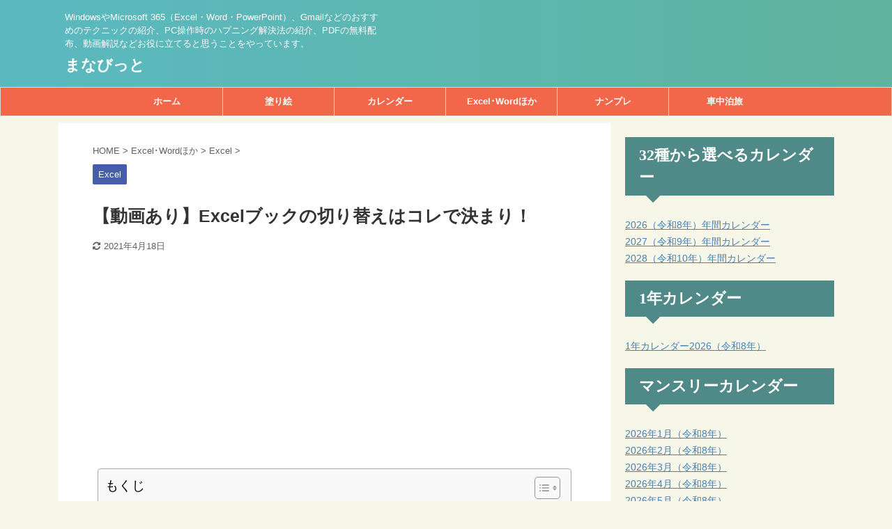

--- FILE ---
content_type: text/html; charset=UTF-8
request_url: https://manabi-info.com/excel-0030/
body_size: 26599
content:
<!DOCTYPE html>
<!--[if lt IE 7]>
<html class="ie6" dir="ltr" lang="ja" prefix="og: https://ogp.me/ns#"> <![endif]-->
<!--[if IE 7]>
<html class="i7" dir="ltr" lang="ja" prefix="og: https://ogp.me/ns#"> <![endif]-->
<!--[if IE 8]>
<html class="ie" dir="ltr" lang="ja" prefix="og: https://ogp.me/ns#"> <![endif]-->
<!--[if gt IE 8]><!-->
<html dir="ltr" lang="ja" prefix="og: https://ogp.me/ns#" class="s-navi-search-overlay ">
<!--<![endif]-->
<head prefix="og: http://ogp.me/ns# fb: http://ogp.me/ns/fb# article: http://ogp.me/ns/article#">
<meta charset="UTF-8" >
<meta name="viewport" content="width=device-width,initial-scale=1.0,user-scalable=no,viewport-fit=cover">
<meta name="format-detection" content="telephone=no" >
<link rel="alternate" type="application/rss+xml" title="まなびっと RSS Feed" href="https://manabi-info.com/feed/" />
<link rel="pingback" href="https://manabi-info.com/xmlrpc.php" >
<!--[if lt IE 9]>
<script src="https://manabi-info.com/wp-content/themes/affinger5/js/html5shiv.js"></script>
<![endif]-->
<!-- All in One SEO 4.9.3 - aioseo.com -->
<meta name="description" content="ExcelブックとExcelブックの移動、切り替えには、ショートカットキー［Ctrl］＋［Tab］がおすすめ！ExcelブックのほかにメールやWebブラウザ、Word文書といった異なるアプリケーションを開いているときでも、Excelブックだけが切り替わります！" />
<meta name="robots" content="max-image-preview:large" />
<meta name="author" content="まなびっと"/>
<meta name="google-site-verification" content="41mVPMrCYpzcoXtfCJ_C-YMh11TI9TbvwJrjGdIS-lE" />
<link rel="canonical" href="https://manabi-info.com/excel-0030/" />
<meta name="generator" content="All in One SEO (AIOSEO) 4.9.3" />
<meta property="og:locale" content="ja_JP" />
<meta property="og:site_name" content="まなびっと | WindowsやMicrosoft 365（Excel・Word・PowerPoint）、Gmailなどのおすすめのテクニックの紹介、PC操作時のハプニング解決法の紹介、PDFの無料配布、動画解説などお役に立てると思うことをやっています。" />
<meta property="og:type" content="article" />
<meta property="og:title" content="【動画あり】Excel（エクセル）ブックの切り替えはコレで決まり！ | まなびっと" />
<meta property="og:description" content="ExcelブックとExcelブックの移動、切り替えには、ショートカットキー［Ctrl］＋［Tab］がおすすめ！ExcelブックのほかにメールやWebブラウザ、Word文書といった異なるアプリケーションを開いているときでも、Excelブックだけが切り替わります！" />
<meta property="og:url" content="https://manabi-info.com/excel-0030/" />
<meta property="article:published_time" content="2021-01-11T13:42:06+00:00" />
<meta property="article:modified_time" content="2021-04-18T01:54:11+00:00" />
<meta name="twitter:card" content="summary" />
<meta name="twitter:title" content="【動画あり】Excel（エクセル）ブックの切り替えはコレで決まり！ | まなびっと" />
<meta name="twitter:description" content="ExcelブックとExcelブックの移動、切り替えには、ショートカットキー［Ctrl］＋［Tab］がおすすめ！ExcelブックのほかにメールやWebブラウザ、Word文書といった異なるアプリケーションを開いているときでも、Excelブックだけが切り替わります！" />
<script type="application/ld+json" class="aioseo-schema">
{"@context":"https:\/\/schema.org","@graph":[{"@type":"Article","@id":"https:\/\/manabi-info.com\/excel-0030\/#article","name":"\u3010\u52d5\u753b\u3042\u308a\u3011Excel\uff08\u30a8\u30af\u30bb\u30eb\uff09\u30d6\u30c3\u30af\u306e\u5207\u308a\u66ff\u3048\u306f\u30b3\u30ec\u3067\u6c7a\u307e\u308a\uff01 | \u307e\u306a\u3073\u3063\u3068","headline":"\u3010\u52d5\u753b\u3042\u308a\u3011Excel\u30d6\u30c3\u30af\u306e\u5207\u308a\u66ff\u3048\u306f\u30b3\u30ec\u3067\u6c7a\u307e\u308a\uff01","author":{"@id":"https:\/\/manabi-info.com\/author\/nyanta\/#author"},"publisher":{"@id":"https:\/\/manabi-info.com\/#organization"},"image":{"@type":"ImageObject","url":"https:\/\/i0.wp.com\/manabi-info.com\/wp-content\/uploads\/2021\/01\/Excel%E3%83%96%E3%83%83%E3%82%AF%E3%81%AE%E5%88%87%E3%82%8A%E6%9B%BF%E3%81%88%EF%BC%BBCtrl%EF%BC%BD%EF%BC%8B%EF%BC%BBTab%EF%BC%BD.jpg?fit=1280%2C720&ssl=1","width":1280,"height":720,"caption":"Excel\u30d6\u30c3\u30af\u306e\u5207\u308a\u66ff\u3048\uff3bCtrl\uff3d\uff0b\uff3bTab\uff3d"},"datePublished":"2021-01-11T22:42:06+09:00","dateModified":"2021-04-18T10:54:11+09:00","inLanguage":"ja","mainEntityOfPage":{"@id":"https:\/\/manabi-info.com\/excel-0030\/#webpage"},"isPartOf":{"@id":"https:\/\/manabi-info.com\/excel-0030\/#webpage"},"articleSection":"Excel"},{"@type":"BreadcrumbList","@id":"https:\/\/manabi-info.com\/excel-0030\/#breadcrumblist","itemListElement":[{"@type":"ListItem","@id":"https:\/\/manabi-info.com#listItem","position":1,"name":"\u30db\u30fc\u30e0","item":"https:\/\/manabi-info.com","nextItem":{"@type":"ListItem","@id":"https:\/\/manabi-info.com\/category\/excel%ef%bd%a5word%e3%81%bb%e3%81%8b\/#listItem","name":"Excel\uff65Word\u307b\u304b"}},{"@type":"ListItem","@id":"https:\/\/manabi-info.com\/category\/excel%ef%bd%a5word%e3%81%bb%e3%81%8b\/#listItem","position":2,"name":"Excel\uff65Word\u307b\u304b","item":"https:\/\/manabi-info.com\/category\/excel%ef%bd%a5word%e3%81%bb%e3%81%8b\/","nextItem":{"@type":"ListItem","@id":"https:\/\/manabi-info.com\/category\/excel%ef%bd%a5word%e3%81%bb%e3%81%8b\/excel\/#listItem","name":"Excel"},"previousItem":{"@type":"ListItem","@id":"https:\/\/manabi-info.com#listItem","name":"\u30db\u30fc\u30e0"}},{"@type":"ListItem","@id":"https:\/\/manabi-info.com\/category\/excel%ef%bd%a5word%e3%81%bb%e3%81%8b\/excel\/#listItem","position":3,"name":"Excel","item":"https:\/\/manabi-info.com\/category\/excel%ef%bd%a5word%e3%81%bb%e3%81%8b\/excel\/","nextItem":{"@type":"ListItem","@id":"https:\/\/manabi-info.com\/excel-0030\/#listItem","name":"\u3010\u52d5\u753b\u3042\u308a\u3011Excel\u30d6\u30c3\u30af\u306e\u5207\u308a\u66ff\u3048\u306f\u30b3\u30ec\u3067\u6c7a\u307e\u308a\uff01"},"previousItem":{"@type":"ListItem","@id":"https:\/\/manabi-info.com\/category\/excel%ef%bd%a5word%e3%81%bb%e3%81%8b\/#listItem","name":"Excel\uff65Word\u307b\u304b"}},{"@type":"ListItem","@id":"https:\/\/manabi-info.com\/excel-0030\/#listItem","position":4,"name":"\u3010\u52d5\u753b\u3042\u308a\u3011Excel\u30d6\u30c3\u30af\u306e\u5207\u308a\u66ff\u3048\u306f\u30b3\u30ec\u3067\u6c7a\u307e\u308a\uff01","previousItem":{"@type":"ListItem","@id":"https:\/\/manabi-info.com\/category\/excel%ef%bd%a5word%e3%81%bb%e3%81%8b\/excel\/#listItem","name":"Excel"}}]},{"@type":"Organization","@id":"https:\/\/manabi-info.com\/#organization","name":"\u307e\u306a\u3073\u3063\u3068","description":"Windows\u3084Microsoft 365\uff08Excel\u30fbWord\u30fbPowerPoint\uff09\u3001Gmail\u306a\u3069\u306e\u304a\u3059\u3059\u3081\u306e\u30c6\u30af\u30cb\u30c3\u30af\u306e\u7d39\u4ecb\u3001PC\u64cd\u4f5c\u6642\u306e\u30cf\u30d7\u30cb\u30f3\u30b0\u89e3\u6c7a\u6cd5\u306e\u7d39\u4ecb\u3001PDF\u306e\u7121\u6599\u914d\u5e03\u3001\u52d5\u753b\u89e3\u8aac\u306a\u3069\u304a\u5f79\u306b\u7acb\u3066\u308b\u3068\u601d\u3046\u3053\u3068\u3092\u3084\u3063\u3066\u3044\u307e\u3059\u3002","url":"https:\/\/manabi-info.com\/"},{"@type":"Person","@id":"https:\/\/manabi-info.com\/author\/nyanta\/#author","url":"https:\/\/manabi-info.com\/author\/nyanta\/","name":"\u307e\u306a\u3073\u3063\u3068","image":{"@type":"ImageObject","@id":"https:\/\/manabi-info.com\/excel-0030\/#authorImage","url":"https:\/\/secure.gravatar.com\/avatar\/1f017d76be4f6881c1a9f0369d89087b09ba25ced7025650e039d5a09fe3a716?s=96&d=mm&r=g","width":96,"height":96,"caption":"\u307e\u306a\u3073\u3063\u3068"}},{"@type":"WebPage","@id":"https:\/\/manabi-info.com\/excel-0030\/#webpage","url":"https:\/\/manabi-info.com\/excel-0030\/","name":"\u3010\u52d5\u753b\u3042\u308a\u3011Excel\uff08\u30a8\u30af\u30bb\u30eb\uff09\u30d6\u30c3\u30af\u306e\u5207\u308a\u66ff\u3048\u306f\u30b3\u30ec\u3067\u6c7a\u307e\u308a\uff01 | \u307e\u306a\u3073\u3063\u3068","description":"Excel\u30d6\u30c3\u30af\u3068Excel\u30d6\u30c3\u30af\u306e\u79fb\u52d5\u3001\u5207\u308a\u66ff\u3048\u306b\u306f\u3001\u30b7\u30e7\u30fc\u30c8\u30ab\u30c3\u30c8\u30ad\u30fc\uff3bCtrl\uff3d\uff0b\uff3bTab\uff3d\u304c\u304a\u3059\u3059\u3081\uff01Excel\u30d6\u30c3\u30af\u306e\u307b\u304b\u306b\u30e1\u30fc\u30eb\u3084Web\u30d6\u30e9\u30a6\u30b6\u3001Word\u6587\u66f8\u3068\u3044\u3063\u305f\u7570\u306a\u308b\u30a2\u30d7\u30ea\u30b1\u30fc\u30b7\u30e7\u30f3\u3092\u958b\u3044\u3066\u3044\u308b\u3068\u304d\u3067\u3082\u3001Excel\u30d6\u30c3\u30af\u3060\u3051\u304c\u5207\u308a\u66ff\u308f\u308a\u307e\u3059\uff01","inLanguage":"ja","isPartOf":{"@id":"https:\/\/manabi-info.com\/#website"},"breadcrumb":{"@id":"https:\/\/manabi-info.com\/excel-0030\/#breadcrumblist"},"author":{"@id":"https:\/\/manabi-info.com\/author\/nyanta\/#author"},"creator":{"@id":"https:\/\/manabi-info.com\/author\/nyanta\/#author"},"image":{"@type":"ImageObject","url":"https:\/\/i0.wp.com\/manabi-info.com\/wp-content\/uploads\/2021\/01\/Excel%E3%83%96%E3%83%83%E3%82%AF%E3%81%AE%E5%88%87%E3%82%8A%E6%9B%BF%E3%81%88%EF%BC%BBCtrl%EF%BC%BD%EF%BC%8B%EF%BC%BBTab%EF%BC%BD.jpg?fit=1280%2C720&ssl=1","@id":"https:\/\/manabi-info.com\/excel-0030\/#mainImage","width":1280,"height":720,"caption":"Excel\u30d6\u30c3\u30af\u306e\u5207\u308a\u66ff\u3048\uff3bCtrl\uff3d\uff0b\uff3bTab\uff3d"},"primaryImageOfPage":{"@id":"https:\/\/manabi-info.com\/excel-0030\/#mainImage"},"datePublished":"2021-01-11T22:42:06+09:00","dateModified":"2021-04-18T10:54:11+09:00"},{"@type":"WebSite","@id":"https:\/\/manabi-info.com\/#website","url":"https:\/\/manabi-info.com\/","name":"\u307e\u306a\u3073\u3063\u3068","description":"Windows\u3084Microsoft 365\uff08Excel\u30fbWord\u30fbPowerPoint\uff09\u3001Gmail\u306a\u3069\u306e\u304a\u3059\u3059\u3081\u306e\u30c6\u30af\u30cb\u30c3\u30af\u306e\u7d39\u4ecb\u3001PC\u64cd\u4f5c\u6642\u306e\u30cf\u30d7\u30cb\u30f3\u30b0\u89e3\u6c7a\u6cd5\u306e\u7d39\u4ecb\u3001PDF\u306e\u7121\u6599\u914d\u5e03\u3001\u52d5\u753b\u89e3\u8aac\u306a\u3069\u304a\u5f79\u306b\u7acb\u3066\u308b\u3068\u601d\u3046\u3053\u3068\u3092\u3084\u3063\u3066\u3044\u307e\u3059\u3002","inLanguage":"ja","publisher":{"@id":"https:\/\/manabi-info.com\/#organization"}}]}
</script>
<!-- All in One SEO -->
<title>【動画あり】Excel（エクセル）ブックの切り替えはコレで決まり！ | まなびっと</title>
<link rel='dns-prefetch' href='//webfonts.xserver.jp' />
<link rel='dns-prefetch' href='//ajax.googleapis.com' />
<link rel='dns-prefetch' href='//stats.wp.com' />
<link rel='preconnect' href='//i0.wp.com' />
<style id='wp-img-auto-sizes-contain-inline-css' type='text/css'>
img:is([sizes=auto i],[sizes^="auto," i]){contain-intrinsic-size:3000px 1500px}
/*# sourceURL=wp-img-auto-sizes-contain-inline-css */
</style>
<style id='wp-emoji-styles-inline-css' type='text/css'>
img.wp-smiley, img.emoji {
display: inline !important;
border: none !important;
box-shadow: none !important;
height: 1em !important;
width: 1em !important;
margin: 0 0.07em !important;
vertical-align: -0.1em !important;
background: none !important;
padding: 0 !important;
}
/*# sourceURL=wp-emoji-styles-inline-css */
</style>
<style id='wp-block-library-inline-css' type='text/css'>
:root{--wp-block-synced-color:#7a00df;--wp-block-synced-color--rgb:122,0,223;--wp-bound-block-color:var(--wp-block-synced-color);--wp-editor-canvas-background:#ddd;--wp-admin-theme-color:#007cba;--wp-admin-theme-color--rgb:0,124,186;--wp-admin-theme-color-darker-10:#006ba1;--wp-admin-theme-color-darker-10--rgb:0,107,160.5;--wp-admin-theme-color-darker-20:#005a87;--wp-admin-theme-color-darker-20--rgb:0,90,135;--wp-admin-border-width-focus:2px}@media (min-resolution:192dpi){:root{--wp-admin-border-width-focus:1.5px}}.wp-element-button{cursor:pointer}:root .has-very-light-gray-background-color{background-color:#eee}:root .has-very-dark-gray-background-color{background-color:#313131}:root .has-very-light-gray-color{color:#eee}:root .has-very-dark-gray-color{color:#313131}:root .has-vivid-green-cyan-to-vivid-cyan-blue-gradient-background{background:linear-gradient(135deg,#00d084,#0693e3)}:root .has-purple-crush-gradient-background{background:linear-gradient(135deg,#34e2e4,#4721fb 50%,#ab1dfe)}:root .has-hazy-dawn-gradient-background{background:linear-gradient(135deg,#faaca8,#dad0ec)}:root .has-subdued-olive-gradient-background{background:linear-gradient(135deg,#fafae1,#67a671)}:root .has-atomic-cream-gradient-background{background:linear-gradient(135deg,#fdd79a,#004a59)}:root .has-nightshade-gradient-background{background:linear-gradient(135deg,#330968,#31cdcf)}:root .has-midnight-gradient-background{background:linear-gradient(135deg,#020381,#2874fc)}:root{--wp--preset--font-size--normal:16px;--wp--preset--font-size--huge:42px}.has-regular-font-size{font-size:1em}.has-larger-font-size{font-size:2.625em}.has-normal-font-size{font-size:var(--wp--preset--font-size--normal)}.has-huge-font-size{font-size:var(--wp--preset--font-size--huge)}.has-text-align-center{text-align:center}.has-text-align-left{text-align:left}.has-text-align-right{text-align:right}.has-fit-text{white-space:nowrap!important}#end-resizable-editor-section{display:none}.aligncenter{clear:both}.items-justified-left{justify-content:flex-start}.items-justified-center{justify-content:center}.items-justified-right{justify-content:flex-end}.items-justified-space-between{justify-content:space-between}.screen-reader-text{border:0;clip-path:inset(50%);height:1px;margin:-1px;overflow:hidden;padding:0;position:absolute;width:1px;word-wrap:normal!important}.screen-reader-text:focus{background-color:#ddd;clip-path:none;color:#444;display:block;font-size:1em;height:auto;left:5px;line-height:normal;padding:15px 23px 14px;text-decoration:none;top:5px;width:auto;z-index:100000}html :where(.has-border-color){border-style:solid}html :where([style*=border-top-color]){border-top-style:solid}html :where([style*=border-right-color]){border-right-style:solid}html :where([style*=border-bottom-color]){border-bottom-style:solid}html :where([style*=border-left-color]){border-left-style:solid}html :where([style*=border-width]){border-style:solid}html :where([style*=border-top-width]){border-top-style:solid}html :where([style*=border-right-width]){border-right-style:solid}html :where([style*=border-bottom-width]){border-bottom-style:solid}html :where([style*=border-left-width]){border-left-style:solid}html :where(img[class*=wp-image-]){height:auto;max-width:100%}:where(figure){margin:0 0 1em}html :where(.is-position-sticky){--wp-admin--admin-bar--position-offset:var(--wp-admin--admin-bar--height,0px)}@media screen and (max-width:600px){html :where(.is-position-sticky){--wp-admin--admin-bar--position-offset:0px}}
/*# sourceURL=wp-block-library-inline-css */
</style><style id='global-styles-inline-css' type='text/css'>
:root{--wp--preset--aspect-ratio--square: 1;--wp--preset--aspect-ratio--4-3: 4/3;--wp--preset--aspect-ratio--3-4: 3/4;--wp--preset--aspect-ratio--3-2: 3/2;--wp--preset--aspect-ratio--2-3: 2/3;--wp--preset--aspect-ratio--16-9: 16/9;--wp--preset--aspect-ratio--9-16: 9/16;--wp--preset--color--black: #000000;--wp--preset--color--cyan-bluish-gray: #abb8c3;--wp--preset--color--white: #ffffff;--wp--preset--color--pale-pink: #f78da7;--wp--preset--color--vivid-red: #cf2e2e;--wp--preset--color--luminous-vivid-orange: #ff6900;--wp--preset--color--luminous-vivid-amber: #fcb900;--wp--preset--color--light-green-cyan: #7bdcb5;--wp--preset--color--vivid-green-cyan: #00d084;--wp--preset--color--pale-cyan-blue: #8ed1fc;--wp--preset--color--vivid-cyan-blue: #0693e3;--wp--preset--color--vivid-purple: #9b51e0;--wp--preset--color--soft-red: #e6514c;--wp--preset--color--light-grayish-red: #fdebee;--wp--preset--color--vivid-yellow: #ffc107;--wp--preset--color--very-pale-yellow: #fffde7;--wp--preset--color--very-light-gray: #fafafa;--wp--preset--color--very-dark-gray: #313131;--wp--preset--color--original-color-a: #43a047;--wp--preset--color--original-color-b: #795548;--wp--preset--color--original-color-c: #ec407a;--wp--preset--color--original-color-d: #9e9d24;--wp--preset--gradient--vivid-cyan-blue-to-vivid-purple: linear-gradient(135deg,rgb(6,147,227) 0%,rgb(155,81,224) 100%);--wp--preset--gradient--light-green-cyan-to-vivid-green-cyan: linear-gradient(135deg,rgb(122,220,180) 0%,rgb(0,208,130) 100%);--wp--preset--gradient--luminous-vivid-amber-to-luminous-vivid-orange: linear-gradient(135deg,rgb(252,185,0) 0%,rgb(255,105,0) 100%);--wp--preset--gradient--luminous-vivid-orange-to-vivid-red: linear-gradient(135deg,rgb(255,105,0) 0%,rgb(207,46,46) 100%);--wp--preset--gradient--very-light-gray-to-cyan-bluish-gray: linear-gradient(135deg,rgb(238,238,238) 0%,rgb(169,184,195) 100%);--wp--preset--gradient--cool-to-warm-spectrum: linear-gradient(135deg,rgb(74,234,220) 0%,rgb(151,120,209) 20%,rgb(207,42,186) 40%,rgb(238,44,130) 60%,rgb(251,105,98) 80%,rgb(254,248,76) 100%);--wp--preset--gradient--blush-light-purple: linear-gradient(135deg,rgb(255,206,236) 0%,rgb(152,150,240) 100%);--wp--preset--gradient--blush-bordeaux: linear-gradient(135deg,rgb(254,205,165) 0%,rgb(254,45,45) 50%,rgb(107,0,62) 100%);--wp--preset--gradient--luminous-dusk: linear-gradient(135deg,rgb(255,203,112) 0%,rgb(199,81,192) 50%,rgb(65,88,208) 100%);--wp--preset--gradient--pale-ocean: linear-gradient(135deg,rgb(255,245,203) 0%,rgb(182,227,212) 50%,rgb(51,167,181) 100%);--wp--preset--gradient--electric-grass: linear-gradient(135deg,rgb(202,248,128) 0%,rgb(113,206,126) 100%);--wp--preset--gradient--midnight: linear-gradient(135deg,rgb(2,3,129) 0%,rgb(40,116,252) 100%);--wp--preset--font-size--small: 13px;--wp--preset--font-size--medium: 20px;--wp--preset--font-size--large: 36px;--wp--preset--font-size--x-large: 42px;--wp--preset--spacing--20: 0.44rem;--wp--preset--spacing--30: 0.67rem;--wp--preset--spacing--40: 1rem;--wp--preset--spacing--50: 1.5rem;--wp--preset--spacing--60: 2.25rem;--wp--preset--spacing--70: 3.38rem;--wp--preset--spacing--80: 5.06rem;--wp--preset--shadow--natural: 6px 6px 9px rgba(0, 0, 0, 0.2);--wp--preset--shadow--deep: 12px 12px 50px rgba(0, 0, 0, 0.4);--wp--preset--shadow--sharp: 6px 6px 0px rgba(0, 0, 0, 0.2);--wp--preset--shadow--outlined: 6px 6px 0px -3px rgb(255, 255, 255), 6px 6px rgb(0, 0, 0);--wp--preset--shadow--crisp: 6px 6px 0px rgb(0, 0, 0);}:where(.is-layout-flex){gap: 0.5em;}:where(.is-layout-grid){gap: 0.5em;}body .is-layout-flex{display: flex;}.is-layout-flex{flex-wrap: wrap;align-items: center;}.is-layout-flex > :is(*, div){margin: 0;}body .is-layout-grid{display: grid;}.is-layout-grid > :is(*, div){margin: 0;}:where(.wp-block-columns.is-layout-flex){gap: 2em;}:where(.wp-block-columns.is-layout-grid){gap: 2em;}:where(.wp-block-post-template.is-layout-flex){gap: 1.25em;}:where(.wp-block-post-template.is-layout-grid){gap: 1.25em;}.has-black-color{color: var(--wp--preset--color--black) !important;}.has-cyan-bluish-gray-color{color: var(--wp--preset--color--cyan-bluish-gray) !important;}.has-white-color{color: var(--wp--preset--color--white) !important;}.has-pale-pink-color{color: var(--wp--preset--color--pale-pink) !important;}.has-vivid-red-color{color: var(--wp--preset--color--vivid-red) !important;}.has-luminous-vivid-orange-color{color: var(--wp--preset--color--luminous-vivid-orange) !important;}.has-luminous-vivid-amber-color{color: var(--wp--preset--color--luminous-vivid-amber) !important;}.has-light-green-cyan-color{color: var(--wp--preset--color--light-green-cyan) !important;}.has-vivid-green-cyan-color{color: var(--wp--preset--color--vivid-green-cyan) !important;}.has-pale-cyan-blue-color{color: var(--wp--preset--color--pale-cyan-blue) !important;}.has-vivid-cyan-blue-color{color: var(--wp--preset--color--vivid-cyan-blue) !important;}.has-vivid-purple-color{color: var(--wp--preset--color--vivid-purple) !important;}.has-black-background-color{background-color: var(--wp--preset--color--black) !important;}.has-cyan-bluish-gray-background-color{background-color: var(--wp--preset--color--cyan-bluish-gray) !important;}.has-white-background-color{background-color: var(--wp--preset--color--white) !important;}.has-pale-pink-background-color{background-color: var(--wp--preset--color--pale-pink) !important;}.has-vivid-red-background-color{background-color: var(--wp--preset--color--vivid-red) !important;}.has-luminous-vivid-orange-background-color{background-color: var(--wp--preset--color--luminous-vivid-orange) !important;}.has-luminous-vivid-amber-background-color{background-color: var(--wp--preset--color--luminous-vivid-amber) !important;}.has-light-green-cyan-background-color{background-color: var(--wp--preset--color--light-green-cyan) !important;}.has-vivid-green-cyan-background-color{background-color: var(--wp--preset--color--vivid-green-cyan) !important;}.has-pale-cyan-blue-background-color{background-color: var(--wp--preset--color--pale-cyan-blue) !important;}.has-vivid-cyan-blue-background-color{background-color: var(--wp--preset--color--vivid-cyan-blue) !important;}.has-vivid-purple-background-color{background-color: var(--wp--preset--color--vivid-purple) !important;}.has-black-border-color{border-color: var(--wp--preset--color--black) !important;}.has-cyan-bluish-gray-border-color{border-color: var(--wp--preset--color--cyan-bluish-gray) !important;}.has-white-border-color{border-color: var(--wp--preset--color--white) !important;}.has-pale-pink-border-color{border-color: var(--wp--preset--color--pale-pink) !important;}.has-vivid-red-border-color{border-color: var(--wp--preset--color--vivid-red) !important;}.has-luminous-vivid-orange-border-color{border-color: var(--wp--preset--color--luminous-vivid-orange) !important;}.has-luminous-vivid-amber-border-color{border-color: var(--wp--preset--color--luminous-vivid-amber) !important;}.has-light-green-cyan-border-color{border-color: var(--wp--preset--color--light-green-cyan) !important;}.has-vivid-green-cyan-border-color{border-color: var(--wp--preset--color--vivid-green-cyan) !important;}.has-pale-cyan-blue-border-color{border-color: var(--wp--preset--color--pale-cyan-blue) !important;}.has-vivid-cyan-blue-border-color{border-color: var(--wp--preset--color--vivid-cyan-blue) !important;}.has-vivid-purple-border-color{border-color: var(--wp--preset--color--vivid-purple) !important;}.has-vivid-cyan-blue-to-vivid-purple-gradient-background{background: var(--wp--preset--gradient--vivid-cyan-blue-to-vivid-purple) !important;}.has-light-green-cyan-to-vivid-green-cyan-gradient-background{background: var(--wp--preset--gradient--light-green-cyan-to-vivid-green-cyan) !important;}.has-luminous-vivid-amber-to-luminous-vivid-orange-gradient-background{background: var(--wp--preset--gradient--luminous-vivid-amber-to-luminous-vivid-orange) !important;}.has-luminous-vivid-orange-to-vivid-red-gradient-background{background: var(--wp--preset--gradient--luminous-vivid-orange-to-vivid-red) !important;}.has-very-light-gray-to-cyan-bluish-gray-gradient-background{background: var(--wp--preset--gradient--very-light-gray-to-cyan-bluish-gray) !important;}.has-cool-to-warm-spectrum-gradient-background{background: var(--wp--preset--gradient--cool-to-warm-spectrum) !important;}.has-blush-light-purple-gradient-background{background: var(--wp--preset--gradient--blush-light-purple) !important;}.has-blush-bordeaux-gradient-background{background: var(--wp--preset--gradient--blush-bordeaux) !important;}.has-luminous-dusk-gradient-background{background: var(--wp--preset--gradient--luminous-dusk) !important;}.has-pale-ocean-gradient-background{background: var(--wp--preset--gradient--pale-ocean) !important;}.has-electric-grass-gradient-background{background: var(--wp--preset--gradient--electric-grass) !important;}.has-midnight-gradient-background{background: var(--wp--preset--gradient--midnight) !important;}.has-small-font-size{font-size: var(--wp--preset--font-size--small) !important;}.has-medium-font-size{font-size: var(--wp--preset--font-size--medium) !important;}.has-large-font-size{font-size: var(--wp--preset--font-size--large) !important;}.has-x-large-font-size{font-size: var(--wp--preset--font-size--x-large) !important;}
/*# sourceURL=global-styles-inline-css */
</style>
<style id='classic-theme-styles-inline-css' type='text/css'>
/*! This file is auto-generated */
.wp-block-button__link{color:#fff;background-color:#32373c;border-radius:9999px;box-shadow:none;text-decoration:none;padding:calc(.667em + 2px) calc(1.333em + 2px);font-size:1.125em}.wp-block-file__button{background:#32373c;color:#fff;text-decoration:none}
/*# sourceURL=/wp-includes/css/classic-themes.min.css */
</style>
<!-- <link rel='stylesheet' id='contact-form-7-css' href='https://manabi-info.com/wp-content/plugins/contact-form-7/includes/css/styles.css?ver=6.1.4' type='text/css' media='all' /> -->
<!-- <link rel='stylesheet' id='ez-toc-css' href='https://manabi-info.com/wp-content/plugins/easy-table-of-contents/assets/css/screen.min.css?ver=2.0.80' type='text/css' media='all' /> -->
<link rel="stylesheet" type="text/css" href="//manabi-info.com/wp-content/cache/wpfc-minified/98y4kshk/a478h.css" media="all"/>
<style id='ez-toc-inline-css' type='text/css'>
div#ez-toc-container .ez-toc-title {font-size: 120%;}div#ez-toc-container .ez-toc-title {font-weight: 500;}div#ez-toc-container ul li , div#ez-toc-container ul li a {font-size: 95%;}div#ez-toc-container ul li , div#ez-toc-container ul li a {font-weight: 500;}div#ez-toc-container nav ul ul li {font-size: 90%;}.ez-toc-box-title {font-weight: bold; margin-bottom: 10px; text-align: center; text-transform: uppercase; letter-spacing: 1px; color: #666; padding-bottom: 5px;position:absolute;top:-4%;left:5%;background-color: inherit;transition: top 0.3s ease;}.ez-toc-box-title.toc-closed {top:-25%;}
.ez-toc-container-direction {direction: ltr;}.ez-toc-counter ul{counter-reset: item ;}.ez-toc-counter nav ul li a::before {content: counters(item, '.', decimal) '. ';display: inline-block;counter-increment: item;flex-grow: 0;flex-shrink: 0;margin-right: .2em; float: left; }.ez-toc-widget-direction {direction: ltr;}.ez-toc-widget-container ul{counter-reset: item ;}.ez-toc-widget-container nav ul li a::before {content: counters(item, '.', decimal) '. ';display: inline-block;counter-increment: item;flex-grow: 0;flex-shrink: 0;margin-right: .2em; float: left; }
/*# sourceURL=ez-toc-inline-css */
</style>
<!-- <link rel='stylesheet' id='normalize-css' href='https://manabi-info.com/wp-content/themes/affinger5/css/normalize.css?ver=1.5.9' type='text/css' media='all' /> -->
<!-- <link rel='stylesheet' id='font-awesome-css' href='https://manabi-info.com/wp-content/themes/affinger5/css/fontawesome/css/font-awesome.min.css?ver=4.7.0' type='text/css' media='all' /> -->
<!-- <link rel='stylesheet' id='font-awesome-animation-css' href='https://manabi-info.com/wp-content/themes/affinger5/css/fontawesome/css/font-awesome-animation.min.css?ver=6.9' type='text/css' media='all' /> -->
<!-- <link rel='stylesheet' id='st_svg-css' href='https://manabi-info.com/wp-content/themes/affinger5/st_svg/style.css?ver=6.9' type='text/css' media='all' /> -->
<!-- <link rel='stylesheet' id='slick-css' href='https://manabi-info.com/wp-content/themes/affinger5/vendor/slick/slick.css?ver=1.8.0' type='text/css' media='all' /> -->
<!-- <link rel='stylesheet' id='slick-theme-css' href='https://manabi-info.com/wp-content/themes/affinger5/vendor/slick/slick-theme.css?ver=1.8.0' type='text/css' media='all' /> -->
<!-- <link rel='stylesheet' id='style-css' href='https://manabi-info.com/wp-content/themes/affinger5/style.css?ver=6.9' type='text/css' media='all' /> -->
<!-- <link rel='stylesheet' id='child-style-css' href='https://manabi-info.com/wp-content/themes/affinger5-child/style.css?ver=6.9' type='text/css' media='all' /> -->
<!-- <link rel='stylesheet' id='single-css' href='https://manabi-info.com/wp-content/themes/affinger5/st-rankcss.php' type='text/css' media='all' /> -->
<!-- <link rel='stylesheet' id='st-themecss-css' href='https://manabi-info.com/wp-content/themes/affinger5/st-themecss-loader.php?ver=6.9' type='text/css' media='all' /> -->
<link rel="stylesheet" type="text/css" href="//manabi-info.com/wp-content/cache/wpfc-minified/o77quth/djj1t.css" media="all"/>
<script type="text/javascript" src="//ajax.googleapis.com/ajax/libs/jquery/1.11.3/jquery.min.js?ver=1.11.3" id="jquery-js"></script>
<script type="text/javascript" src="//webfonts.xserver.jp/js/xserverv3.js?fadein=0&amp;ver=2.0.9" id="typesquare_std-js"></script>
<link rel="https://api.w.org/" href="https://manabi-info.com/wp-json/" /><link rel="alternate" title="JSON" type="application/json" href="https://manabi-info.com/wp-json/wp/v2/posts/1418" /><link rel='shortlink' href='https://manabi-info.com/?p=1418' />
<style type='text/css'>
.site-branding .site-title a:lang(ja),.site-title{ font-family: '新ゴ R';}.site-description:lang(ja){ font-family: '新ゴ R';}section.widget h2:lang(ja),.widget-title{ font-family: '新ゴ R';}section.widget ul li:lang(ja),.widget-content ul li{ font-family: '新ゴ R';}</style>
<style type='text/css'>
h1,h2,h3,h1:lang(ja),h2:lang(ja),h3:lang(ja),.entry-title:lang(ja){ font-family: "新ゴ B";}h4,h5,h6,h4:lang(ja),h5:lang(ja),h6:lang(ja),div.entry-meta span:lang(ja),footer.entry-footer span:lang(ja){ font-family: "新ゴ B";}.hentry,.entry-content p,.post-inner.entry-content p,#comments div:lang(ja){ font-family: "新ゴ R";}strong,b,#comments .comment-author .fn:lang(ja){ font-family: "新ゴ B";}</style>
<style>img#wpstats{display:none}</style>
<meta name="robots" content="index, follow" />
<link rel="amphtml" href="https://manabi-info.com/excel-0030/amp/"><meta name="thumbnail" content="https://manabi-info.com/wp-content/uploads/2021/01/Excelブックの切り替え［Ctrl］＋［Tab］.jpg">
<!-- Google tag (gtag.js) -->
<script async src="https://www.googletagmanager.com/gtag/js?id=G-71L582535P"></script>
<script>
window.dataLayer = window.dataLayer || [];
function gtag(){dataLayer.push(arguments);}
gtag('js', new Date());
gtag('config', 'G-71L582535P');
</script>
<link rel="canonical" href="https://manabi-info.com/excel-0030/" />
<noscript><style>.lazyload[data-src]{display:none !important;}</style></noscript><style>.lazyload{background-image:none !important;}.lazyload:before{background-image:none !important;}</style><style type="text/css" id="custom-background-css">
body.custom-background { background-color: #f6f6e9; }
</style>
<link rel="icon" href="https://i0.wp.com/manabi-info.com/wp-content/uploads/2023/01/cropped-%E3%82%B5%E3%82%A4%E3%83%88%E3%83%AD%E3%82%B4.jpg?fit=32%2C32&#038;ssl=1" sizes="32x32" />
<link rel="icon" href="https://i0.wp.com/manabi-info.com/wp-content/uploads/2023/01/cropped-%E3%82%B5%E3%82%A4%E3%83%88%E3%83%AD%E3%82%B4.jpg?fit=192%2C192&#038;ssl=1" sizes="192x192" />
<link rel="apple-touch-icon" href="https://i0.wp.com/manabi-info.com/wp-content/uploads/2023/01/cropped-%E3%82%B5%E3%82%A4%E3%83%88%E3%83%AD%E3%82%B4.jpg?fit=180%2C180&#038;ssl=1" />
<meta name="msapplication-TileImage" content="https://i0.wp.com/manabi-info.com/wp-content/uploads/2023/01/cropped-%E3%82%B5%E3%82%A4%E3%83%88%E3%83%AD%E3%82%B4.jpg?fit=270%2C270&#038;ssl=1" />
<style type="text/css" id="wp-custom-css">
#st-menuwide nav.smanone {
max-width:960px; /* メニューが6つの場合は6×160で960 */
}		</style>
<script>
(function (i, s, o, g, r, a, m) {
i['GoogleAnalyticsObject'] = r;
i[r] = i[r] || function () {
(i[r].q = i[r].q || []).push(arguments)
}, i[r].l = 1 * new Date();
a = s.createElement(o),
m = s.getElementsByTagName(o)[0];
a.async = 1;
a.src = g;
m.parentNode.insertBefore(a, m)
})(window, document, 'script', '//www.google-analytics.com/analytics.js', 'ga');
ga('create', 'UA-154150174-1', 'auto');
ga('send', 'pageview');
</script>
<!-- OGP -->
<meta name="twitter:card" content="summary_large_image">
<meta name="twitter:site" content="@SStuber31">
<meta name="twitter:title" content="【動画あり】Excelブックの切り替えはコレで決まり！">
<meta name="twitter:description" content="もくじ Toggle Excel（エクセル）ブック間の移動は［Ctrl］＋［Tab］がおすすめ！Excel（エクセル）⇔Word（ワード）、Excel⇔PowerPoint（パワーポイント）なら［Al">
<meta name="twitter:image" content="https://i0.wp.com/manabi-info.com/wp-content/uploads/2021/01/Excel%E3%83%96%E3%83%83%E3%82%AF%E3%81%AE%E5%88%87%E3%82%8A%E6%9B%BF%E3%81%88%EF%BC%BBCtrl%EF%BC%BD%EF%BC%8B%EF%BC%BBTab%EF%BC%BD.jpg?fit=1280%2C720&#038;ssl=1">
<!-- /OGP -->
<script>
jQuery(function(){
jQuery('.st-btn-open').click(function(){
jQuery(this).next('.st-slidebox').stop(true, true).slideToggle();
jQuery(this).addClass('st-btn-open-click');
});
});
</script>
<script>
jQuery(function(){
jQuery("#toc_container:not(:has(ul ul))").addClass("only-toc");
jQuery(".st-ac-box ul:has(.cat-item)").each(function(){
jQuery(this).addClass("st-ac-cat");
});
});
</script>
<script>
jQuery(function(){
jQuery('.st-star').parent('.rankh4').css('padding-bottom','5px'); // スターがある場合のランキング見出し調整
});
</script>
</head>
<body class="wp-singular post-template-default single single-post postid-1418 single-format-standard custom-background wp-theme-affinger5 wp-child-theme-affinger5-child not-front-page" >
<div id="st-ami">
<div id="wrapper" class="">
<div id="wrapper-in">
<header id="">
<div id="headbox-bg">
<div id="headbox">
<nav id="s-navi" class="pcnone" data-st-nav data-st-nav-type="normal">
<dl class="acordion is-active" data-st-nav-primary>
<dt class="trigger">
<p class="acordion_button"><span class="op op-menu"><i class="fa st-svg-menu"></i></span></p>
<!-- 追加メニュー -->
<!-- 追加メニュー2 -->
</dt>
<dd class="acordion_tree">
<div class="acordion_tree_content">
<div class="menu-%e3%83%98%e3%83%83%e3%83%80%e3%83%bc%e3%83%a1%e3%83%8b%e3%83%a5%e3%83%bc-container"><ul id="menu-%e3%83%98%e3%83%83%e3%83%80%e3%83%bc%e3%83%a1%e3%83%8b%e3%83%a5%e3%83%bc" class="menu"><li id="menu-item-833" class="menu-item menu-item-type-custom menu-item-object-custom menu-item-home menu-item-833"><a href="https://manabi-info.com/"><span class="menu-item-label">ホーム</span></a></li>
<li id="menu-item-39273" class="menu-item menu-item-type-taxonomy menu-item-object-category menu-item-39273"><a href="https://manabi-info.com/category/coloring-book/"><span class="menu-item-label">塗り絵</span></a></li>
<li id="menu-item-8503" class="menu-item menu-item-type-taxonomy menu-item-object-category menu-item-has-children menu-item-8503"><a href="https://manabi-info.com/category/calendar/"><span class="menu-item-label">カレンダー</span></a>
<ul class="sub-menu">
<li id="menu-item-8508" class="menu-item menu-item-type-taxonomy menu-item-object-category menu-item-8508"><a href="https://manabi-info.com/category/calendar/calendar2025/"><span class="menu-item-label">2025・令和7年</span></a></li>
<li id="menu-item-8509" class="menu-item menu-item-type-taxonomy menu-item-object-category menu-item-8509"><a href="https://manabi-info.com/category/calendar/calendar2026/"><span class="menu-item-label">2026・令和8年</span></a></li>
<li id="menu-item-8510" class="menu-item menu-item-type-taxonomy menu-item-object-category menu-item-8510"><a href="https://manabi-info.com/category/calendar/calendar2027/"><span class="menu-item-label">2027・令和9年</span></a></li>
<li id="menu-item-8511" class="menu-item menu-item-type-taxonomy menu-item-object-category menu-item-8511"><a href="https://manabi-info.com/category/calendar/calendar2028/"><span class="menu-item-label">2028・令和10年</span></a></li>
<li id="menu-item-8512" class="menu-item menu-item-type-taxonomy menu-item-object-category menu-item-8512"><a href="https://manabi-info.com/category/calendar/calendar2029/"><span class="menu-item-label">2029・令和11年</span></a></li>
</ul>
</li>
<li id="menu-item-28022" class="menu-item menu-item-type-taxonomy menu-item-object-category current-post-ancestor menu-item-has-children menu-item-28022"><a href="https://manabi-info.com/category/excel%ef%bd%a5word%e3%81%bb%e3%81%8b/"><span class="menu-item-label">Excel･Wordほか</span></a>
<ul class="sub-menu">
<li id="menu-item-835" class="menu-item menu-item-type-taxonomy menu-item-object-category current-post-ancestor current-menu-parent current-post-parent menu-item-835"><a href="https://manabi-info.com/category/excel%ef%bd%a5word%e3%81%bb%e3%81%8b/excel/"><span class="menu-item-label">Excel</span></a></li>
<li id="menu-item-834" class="menu-item menu-item-type-taxonomy menu-item-object-category menu-item-834"><a href="https://manabi-info.com/category/excel%ef%bd%a5word%e3%81%bb%e3%81%8b/word/"><span class="menu-item-label">Word</span></a></li>
<li id="menu-item-1522" class="menu-item menu-item-type-taxonomy menu-item-object-category menu-item-1522"><a href="https://manabi-info.com/category/excel%ef%bd%a5word%e3%81%bb%e3%81%8b/powerpoint/"><span class="menu-item-label">PowerPoint</span></a></li>
</ul>
</li>
<li id="menu-item-39285" class="menu-item menu-item-type-taxonomy menu-item-object-category menu-item-has-children menu-item-39285"><a href="https://manabi-info.com/category/numberplace/"><span class="menu-item-label">ナンプレ</span></a>
<ul class="sub-menu">
<li id="menu-item-39408" class="menu-item menu-item-type-taxonomy menu-item-object-category menu-item-39408"><a href="https://manabi-info.com/category/numberplace/numberplace-366/"><span class="menu-item-label">ナンプレ366</span></a></li>
<li id="menu-item-39289" class="menu-item menu-item-type-taxonomy menu-item-object-category menu-item-39289"><a href="https://manabi-info.com/category/numberplace/difficult/"><span class="menu-item-label">難問</span></a></li>
<li id="menu-item-39286" class="menu-item menu-item-type-taxonomy menu-item-object-category menu-item-39286"><a href="https://manabi-info.com/category/numberplace/advanced/"><span class="menu-item-label">上級</span></a></li>
<li id="menu-item-39287" class="menu-item menu-item-type-taxonomy menu-item-object-category menu-item-39287"><a href="https://manabi-info.com/category/numberplace/intermediate/"><span class="menu-item-label">中級</span></a></li>
<li id="menu-item-39288" class="menu-item menu-item-type-taxonomy menu-item-object-category menu-item-39288"><a href="https://manabi-info.com/category/numberplace/beginner/"><span class="menu-item-label">初級</span></a></li>
</ul>
</li>
<li id="menu-item-40598" class="menu-item menu-item-type-taxonomy menu-item-object-category menu-item-has-children menu-item-40598"><a href="https://manabi-info.com/category/car-camping-trip/"><span class="menu-item-label">車中泊旅</span></a>
<ul class="sub-menu">
<li id="menu-item-40779" class="menu-item menu-item-type-taxonomy menu-item-object-category menu-item-40779"><a href="https://manabi-info.com/category/car-camping-trip/rvpark/"><span class="menu-item-label">RVパーク</span></a></li>
<li id="menu-item-40780" class="menu-item menu-item-type-taxonomy menu-item-object-category menu-item-40780"><a href="https://manabi-info.com/category/car-camping-trip/roadside_station/"><span class="menu-item-label">道の駅</span></a></li>
</ul>
</li>
</ul></div>						<div class="clear"></div>
</div>
</dd>
</dl>
</nav>
<div id="header-l">
<div id="st-text-logo">
<!-- キャプション -->
<p class="descr sitenametop">
WindowsやMicrosoft 365（Excel・Word・PowerPoint）、Gmailなどのおすすめのテクニックの紹介、PC操作時のハプニング解決法の紹介、PDFの無料配布、動画解説などお役に立てると思うことをやっています。               			 </p>
<!-- ロゴ又はブログ名 -->
<p class="sitename"><a href="https://manabi-info.com/">
まなびっと                   		               		  </a></p>
<!-- ロゴ又はブログ名ここまで -->
</div>
</div><!-- /#header-l -->
<div id="header-r" class="smanone">
</div><!-- /#header-r -->
</div><!-- /#headbox-bg -->
</div><!-- /#headbox clearfix -->
<div id="gazou-wide">
<div id="st-menubox">
<div id="st-menuwide">
<nav class="smanone clearfix"><ul id="menu-%e3%83%98%e3%83%83%e3%83%80%e3%83%bc%e3%83%a1%e3%83%8b%e3%83%a5%e3%83%bc-1" class="menu"><li class="menu-item menu-item-type-custom menu-item-object-custom menu-item-home menu-item-833"><a href="https://manabi-info.com/">ホーム</a></li>
<li class="menu-item menu-item-type-taxonomy menu-item-object-category menu-item-39273"><a href="https://manabi-info.com/category/coloring-book/">塗り絵</a></li>
<li class="menu-item menu-item-type-taxonomy menu-item-object-category menu-item-has-children menu-item-8503"><a href="https://manabi-info.com/category/calendar/">カレンダー</a>
<ul class="sub-menu">
<li class="menu-item menu-item-type-taxonomy menu-item-object-category menu-item-8508"><a href="https://manabi-info.com/category/calendar/calendar2025/">2025・令和7年</a></li>
<li class="menu-item menu-item-type-taxonomy menu-item-object-category menu-item-8509"><a href="https://manabi-info.com/category/calendar/calendar2026/">2026・令和8年</a></li>
<li class="menu-item menu-item-type-taxonomy menu-item-object-category menu-item-8510"><a href="https://manabi-info.com/category/calendar/calendar2027/">2027・令和9年</a></li>
<li class="menu-item menu-item-type-taxonomy menu-item-object-category menu-item-8511"><a href="https://manabi-info.com/category/calendar/calendar2028/">2028・令和10年</a></li>
<li class="menu-item menu-item-type-taxonomy menu-item-object-category menu-item-8512"><a href="https://manabi-info.com/category/calendar/calendar2029/">2029・令和11年</a></li>
</ul>
</li>
<li class="menu-item menu-item-type-taxonomy menu-item-object-category current-post-ancestor menu-item-has-children menu-item-28022"><a href="https://manabi-info.com/category/excel%ef%bd%a5word%e3%81%bb%e3%81%8b/">Excel･Wordほか</a>
<ul class="sub-menu">
<li class="menu-item menu-item-type-taxonomy menu-item-object-category current-post-ancestor current-menu-parent current-post-parent menu-item-835"><a href="https://manabi-info.com/category/excel%ef%bd%a5word%e3%81%bb%e3%81%8b/excel/">Excel</a></li>
<li class="menu-item menu-item-type-taxonomy menu-item-object-category menu-item-834"><a href="https://manabi-info.com/category/excel%ef%bd%a5word%e3%81%bb%e3%81%8b/word/">Word</a></li>
<li class="menu-item menu-item-type-taxonomy menu-item-object-category menu-item-1522"><a href="https://manabi-info.com/category/excel%ef%bd%a5word%e3%81%bb%e3%81%8b/powerpoint/">PowerPoint</a></li>
</ul>
</li>
<li class="menu-item menu-item-type-taxonomy menu-item-object-category menu-item-has-children menu-item-39285"><a href="https://manabi-info.com/category/numberplace/">ナンプレ</a>
<ul class="sub-menu">
<li class="menu-item menu-item-type-taxonomy menu-item-object-category menu-item-39408"><a href="https://manabi-info.com/category/numberplace/numberplace-366/">ナンプレ366</a></li>
<li class="menu-item menu-item-type-taxonomy menu-item-object-category menu-item-39289"><a href="https://manabi-info.com/category/numberplace/difficult/">難問</a></li>
<li class="menu-item menu-item-type-taxonomy menu-item-object-category menu-item-39286"><a href="https://manabi-info.com/category/numberplace/advanced/">上級</a></li>
<li class="menu-item menu-item-type-taxonomy menu-item-object-category menu-item-39287"><a href="https://manabi-info.com/category/numberplace/intermediate/">中級</a></li>
<li class="menu-item menu-item-type-taxonomy menu-item-object-category menu-item-39288"><a href="https://manabi-info.com/category/numberplace/beginner/">初級</a></li>
</ul>
</li>
<li class="menu-item menu-item-type-taxonomy menu-item-object-category menu-item-has-children menu-item-40598"><a href="https://manabi-info.com/category/car-camping-trip/">車中泊旅</a>
<ul class="sub-menu">
<li class="menu-item menu-item-type-taxonomy menu-item-object-category menu-item-40779"><a href="https://manabi-info.com/category/car-camping-trip/rvpark/">RVパーク</a></li>
<li class="menu-item menu-item-type-taxonomy menu-item-object-category menu-item-40780"><a href="https://manabi-info.com/category/car-camping-trip/roadside_station/">道の駅</a></li>
</ul>
</li>
</ul></nav>			</div>
</div>
</div>
</header>
<div id="content-w">
<div id="st-header-post-under-box" class="st-header-post-no-data "
style="">
<div class="st-dark-cover">
</div>
</div>
<div id="content" class="clearfix">
<div id="contentInner">
<main>
<article>
<div id="post-1418" class="st-post post-1418 post type-post status-publish format-standard has-post-thumbnail hentry category-excel">
<!--ぱんくず -->
<div
id="breadcrumb">
<ol itemscope itemtype="http://schema.org/BreadcrumbList">
<li itemprop="itemListElement" itemscope itemtype="http://schema.org/ListItem">
<a href="https://manabi-info.com" itemprop="item">
<span itemprop="name">HOME</span>
</a>
&gt;
<meta itemprop="position" content="1"/>
</li>
<li itemprop="itemListElement" itemscope itemtype="http://schema.org/ListItem">
<a href="https://manabi-info.com/category/excel%ef%bd%a5word%e3%81%bb%e3%81%8b/" itemprop="item">
<span
itemprop="name">Excel･Wordほか</span>
</a>
&gt;
<meta itemprop="position" content="2"/>
</li>
<li itemprop="itemListElement" itemscope itemtype="http://schema.org/ListItem">
<a href="https://manabi-info.com/category/excel%ef%bd%a5word%e3%81%bb%e3%81%8b/excel/" itemprop="item">
<span
itemprop="name">Excel</span>
</a>
&gt;
<meta itemprop="position" content="3"/>
</li>
</ol>
</div>
<!--/ ぱんくず -->
<!--ループ開始 -->
<p class="st-catgroup">
<a href="https://manabi-info.com/category/excel%ef%bd%a5word%e3%81%bb%e3%81%8b/excel/" title="View all posts in Excel" rel="category tag"><span class="catname st-catid2">Excel</span></a>							</p>
<h1 class="entry-title">【動画あり】Excelブックの切り替えはコレで決まり！</h1>
<div class="blogbox ">
<p><span class="kdate">
<i class="fa fa-refresh"></i><time class="updated" datetime="2021-04-18T10:54:11+0900">2021年4月18日</time>
</span></p>
</div>
<div class="mainbox">
<div id="nocopy" ><!-- コピー禁止エリアここから -->
<div id="custom_html-4" class="widget_text st-widgets-box pc-widgets-top widget_custom_html"><div class="textwidget custom-html-widget"><script async src="https://pagead2.googlesyndication.com/pagead/js/adsbygoogle.js"></script>
<!-- まなびっと記事最上部 -->
<ins class="adsbygoogle"
style="display:block"
data-ad-client="ca-pub-7077366807183927"
data-ad-slot="4907866691"
data-ad-format="auto"
data-full-width-responsive="true"></ins>
<script>
(adsbygoogle = window.adsbygoogle || []).push({});
</script></div></div>															
<div class="entry-content">
<p style="text-align: center;"><div id="ez-toc-container" class="ez-toc-v2_0_80 ez-toc-wrap-center counter-hierarchy ez-toc-counter ez-toc-grey ez-toc-container-direction">
<div class="ez-toc-title-container">
<p class="ez-toc-title" style="cursor:inherit">もくじ</p>
<span class="ez-toc-title-toggle"><a href="#" class="ez-toc-pull-right ez-toc-btn ez-toc-btn-xs ez-toc-btn-default ez-toc-toggle" aria-label="Toggle Table of Content"><span class="ez-toc-js-icon-con"><span class=""><span class="eztoc-hide" style="display:none;">Toggle</span><span class="ez-toc-icon-toggle-span"><svg style="fill: #999;color:#999" xmlns="http://www.w3.org/2000/svg" class="list-377408" width="20px" height="20px" viewBox="0 0 24 24" fill="none"><path d="M6 6H4v2h2V6zm14 0H8v2h12V6zM4 11h2v2H4v-2zm16 0H8v2h12v-2zM4 16h2v2H4v-2zm16 0H8v2h12v-2z" fill="currentColor"></path></svg><svg style="fill: #999;color:#999" class="arrow-unsorted-368013" xmlns="http://www.w3.org/2000/svg" width="10px" height="10px" viewBox="0 0 24 24" version="1.2" baseProfile="tiny"><path d="M18.2 9.3l-6.2-6.3-6.2 6.3c-.2.2-.3.4-.3.7s.1.5.3.7c.2.2.4.3.7.3h11c.3 0 .5-.1.7-.3.2-.2.3-.5.3-.7s-.1-.5-.3-.7zM5.8 14.7l6.2 6.3 6.2-6.3c.2-.2.3-.5.3-.7s-.1-.5-.3-.7c-.2-.2-.4-.3-.7-.3h-11c-.3 0-.5.1-.7.3-.2.2-.3.5-.3.7s.1.5.3.7z"/></svg></span></span></span></a></span></div>
<nav><ul class='ez-toc-list ez-toc-list-level-1 ' ><li class='ez-toc-page-1 ez-toc-heading-level-2'><a class="ez-toc-link ez-toc-heading-1" href="#Excel%EF%BC%88%E3%82%A8%E3%82%AF%E3%82%BB%E3%83%AB%EF%BC%89%E3%83%96%E3%83%83%E3%82%AF%E9%96%93%E3%81%AE%E7%A7%BB%E5%8B%95%E3%81%AF%EF%BC%BBCtrl%EF%BC%BD%EF%BC%8B%EF%BC%BBTab%EF%BC%BD%E3%81%8C%E3%81%8A%E3%81%99%E3%81%99%E3%82%81%EF%BC%81" >Excel（エクセル）ブック間の移動は［Ctrl］＋［Tab］がおすすめ！</a></li><li class='ez-toc-page-1 ez-toc-heading-level-2'><a class="ez-toc-link ez-toc-heading-2" href="#Excel%EF%BC%88%E3%82%A8%E3%82%AF%E3%82%BB%E3%83%AB%EF%BC%89%E2%87%94Word%EF%BC%88%E3%83%AF%E3%83%BC%E3%83%89%EF%BC%89%E3%80%81Excel%E2%87%94PowerPoint%EF%BC%88%E3%83%91%E3%83%AF%E3%83%BC%E3%83%9D%E3%82%A4%E3%83%B3%E3%83%88%EF%BC%89%E3%81%AA%E3%82%89%EF%BC%BBAlt%EF%BC%BD%EF%BC%8B%EF%BC%BBTab%EF%BC%BD" >Excel（エクセル）⇔Word（ワード）、Excel⇔PowerPoint（パワーポイント）なら［Alt］＋［Tab］</a></li><li class='ez-toc-page-1 ez-toc-heading-level-2'><a class="ez-toc-link ez-toc-heading-3" href="#%E3%81%BE%E3%81%A8%E3%82%81" >まとめ</a></li><li class='ez-toc-page-1 ez-toc-heading-level-2'><a class="ez-toc-link ez-toc-heading-4" href="#%E3%81%8A%E3%81%99%E3%81%99%E3%82%81%E8%A8%98%E4%BA%8B" >おすすめ記事</a><ul class='ez-toc-list-level-3' ><li class='ez-toc-heading-level-3'><a class="ez-toc-link ez-toc-heading-5" href="#%E5%8F%82%E8%80%83%E6%96%87%E7%8C%AE" >参考文献</a></li></ul></li></ul></nav></div>
</p>
<p>複数のExcel（エクセル）ブックを切り替えながら作業するのはとても面倒です。作業効率を考えるなら、絶対にマルチモニター ( デュアルディスプレイ )にするのをおすすめしますが、出先や移動中に作業するときは1つの画面で作業しなければなりません。そんなときは、この記事で紹介するショートカットキーがとても便利です。</p>
<h2><span class="ez-toc-section" id="Excel%EF%BC%88%E3%82%A8%E3%82%AF%E3%82%BB%E3%83%AB%EF%BC%89%E3%83%96%E3%83%83%E3%82%AF%E9%96%93%E3%81%AE%E7%A7%BB%E5%8B%95%E3%81%AF%EF%BC%BBCtrl%EF%BC%BD%EF%BC%8B%EF%BC%BBTab%EF%BC%BD%E3%81%8C%E3%81%8A%E3%81%99%E3%81%99%E3%82%81%EF%BC%81"></span>Excel（エクセル）ブック間の移動は［Ctrl］＋［Tab］がおすすめ！<span class="ez-toc-section-end"></span></h2>
<p>多くの方は、Excel（エクセル）のほかにもメールやWebブラウザなど、さまざまなアプリケーションを起動した状態で作業をされているのではないでしょうか。</p>
<p>このような状況で、複数のExcelブックを行ったり来たりしながら作業するのは、大変面倒です。</p>
<p>&nbsp;</p>
<p>こんなときにとても便利なのが、<strong>Excelブック間だけを切り替える（移動する）</strong>ショートカット<span class="rmarker-s">［Ctrl］＋［Tab］</span>です。</p>
<p><span class="rmarker-s">［Ctrl］</span>キーを押しっぱなしにして、<span class="rmarker-s">［Tab］</span>キーを押すたびに、<strong>Excelブックが切り替わる</strong>というショートカットです。</p>
<p><img data-recalc-dims="1" decoding="async" class="aligncenter size-full wp-image-1424 lazyload" src="[data-uri]" alt="ブックの切り替え" width="640" height="208" data-src="https://i0.wp.com/manabi-info.com/wp-content/uploads/2021/01/s%E3%83%96%E3%83%83%E3%82%AF%E3%81%AE%E5%88%87%E3%82%8A%E6%9B%BF%E3%81%88.jpg?resize=640%2C208&ssl=1" data-eio-rwidth="640" data-eio-rheight="208" /><noscript><img data-recalc-dims="1" decoding="async" class="aligncenter size-full wp-image-1424" src="https://i0.wp.com/manabi-info.com/wp-content/uploads/2021/01/s%E3%83%96%E3%83%83%E3%82%AF%E3%81%AE%E5%88%87%E3%82%8A%E6%9B%BF%E3%81%88.jpg?resize=640%2C208&#038;ssl=1" alt="ブックの切り替え" width="640" height="208" data-eio="l" /></noscript></p>
<p>&nbsp;</p>
<p>メールや、chomeなどのWebブラウザなど、<span class="rmarker-s">さまざまなアプリケーションを起動した状態で、Excelブックだけを切り替えたい</span>ときに使って、ぜひマスターしてください。マウス操作より楽なのが実感いただけると思います。</p>
<p style="text-align: center;"><iframe loading="lazy"  width="400" height="225" frameborder="0" allowfullscreen="allowfullscreen" data-src="https://www.youtube.com/embed/HXQ4byBbLbY" class="lazyload"><span data-mce-type="bookmark" style="display: inline-block; width: 0px; overflow: hidden; line-height: 0;" class="mce_SELRES_start">﻿</span></iframe></p>
<p>もし、複数の<strong>Excelブックだけを開いて</strong>作業しているという場合は、<strong>アプリケーションを切り替える</strong>ショートカット<span class="rmarker-s">［Alt］＋［Tab］</span>でも、Excelブック間の移動ができます。</p>
<p>［Alt］＋［Tab］の本来の使い方は、以下で紹介します。</p>
<p>&nbsp;</p>
<h2><span class="ez-toc-section" id="Excel%EF%BC%88%E3%82%A8%E3%82%AF%E3%82%BB%E3%83%AB%EF%BC%89%E2%87%94Word%EF%BC%88%E3%83%AF%E3%83%BC%E3%83%89%EF%BC%89%E3%80%81Excel%E2%87%94PowerPoint%EF%BC%88%E3%83%91%E3%83%AF%E3%83%BC%E3%83%9D%E3%82%A4%E3%83%B3%E3%83%88%EF%BC%89%E3%81%AA%E3%82%89%EF%BC%BBAlt%EF%BC%BD%EF%BC%8B%EF%BC%BBTab%EF%BC%BD"></span>Excel（エクセル）⇔Word（ワード）、Excel⇔PowerPoint（パワーポイント）なら［Alt］＋［Tab］<span class="ez-toc-section-end"></span></h2>
<p>ExcelブックとExcelブックを移動したいときは、［Ctrl］＋［Tab］が便利ですが、ExcelブックとWord文書、ExcelブックとPowerPoint、Excelブックとメールなど、異なるアプリケーションを切り替えたい（移動したい）のなら、<strong>アプリケーションを切り替える</strong>ショートカット<span class="rmarker-s">［Alt］＋［Tab］</span>を使ってください。</p>
<p><img data-recalc-dims="1" decoding="async" class="aligncenter size-full wp-image-1426 lazyload" src="[data-uri]" alt="アプリの切り替え［Alt］＋［Tab］" width="640" height="208" data-src="https://i0.wp.com/manabi-info.com/wp-content/uploads/2021/01/s%E3%82%A2%E3%83%97%E3%83%AA%E3%81%AE%E5%88%87%E3%82%8A%E6%9B%BF%E3%81%88.jpg?resize=640%2C208&ssl=1" data-eio-rwidth="640" data-eio-rheight="208" /><noscript><img data-recalc-dims="1" decoding="async" class="aligncenter size-full wp-image-1426" src="https://i0.wp.com/manabi-info.com/wp-content/uploads/2021/01/s%E3%82%A2%E3%83%97%E3%83%AA%E3%81%AE%E5%88%87%E3%82%8A%E6%9B%BF%E3%81%88.jpg?resize=640%2C208&#038;ssl=1" alt="アプリの切り替え［Alt］＋［Tab］" width="640" height="208" data-eio="l" /></noscript></p>
<p>&nbsp;</p>
<p>使い方は、［Ctrl］＋［Tab］と同じ要領でOK。<span class="rmarker-s">［Alt］</span>キーを押しっぱなしにして、<span class="rmarker-s">［Tab］</span>キーを押すたびに、<strong>アプリケーションが切り替わっていき</strong>ます。</p>
<p>これは、Windowsのショートカットになります。このほかのWindowsのおすすめのショートカットは、<a href="https://manabi-info.com/windows-0003/">【18選】Windows10 厳選ショートカット・印刷用PDF付き</a>の記事を参考にしてください。</p>
<p>&nbsp;</p>
<h2><span class="ez-toc-section" id="%E3%81%BE%E3%81%A8%E3%82%81"></span>まとめ<span class="ez-toc-section-end"></span></h2>
<p>ExcelブックとExcelブックの移動といった、Excelブックだけを切り替えたいときは、<span class="rmarker-s">［Ctrl］＋［Tab］</span>を、ExcelブックとWord文書といった異なるアプリケーションを切り替えたいときは、<span class="rmarker-s">［Alt］＋［Tab］</span>を使うと、マウスを使わずに、キーボード操作だけで済み便利です。</p>
<p>&nbsp;</p>
<h2><span class="ez-toc-section" id="%E3%81%8A%E3%81%99%E3%81%99%E3%82%81%E8%A8%98%E4%BA%8B"></span>おすすめ記事<span class="ez-toc-section-end"></span></h2>
<ul>
<li><a href="https://manabi-info.com/excel-0021/">Excel関数の基本的な使い方と応用テクニック辞典（関数一覧）</a></li>
<li><a href="https://manabi-info.com/excel-0002/">Excel厳選ショートカットキー・印刷用・早見表PDF付き</a></li>
<li><a href="https://manabi-info.com/windows-0003/">Windows10厳選ショートカットキー・早見表・印刷用PDF付き</a></li>
<li><a href="https://manabi-info.com/word-0009/">Word 厳選ショートカットキー・印刷用・早見表PDF付き</a></li>
<li><a href="https://manabi-info.com/powerpoint-0001/">PowerPoint 厳選ショートカットキー・早見表・印刷用PDF付き</a></li>
</ul>
<h3><span class="ez-toc-section" id="%E5%8F%82%E8%80%83%E6%96%87%E7%8C%AE"></span>参考文献<span class="ez-toc-section-end"></span></h3>
<ul>
<li><a href="https://support.microsoft.com/ja-jp/office/excel-%E3%81%AE%E3%82%B7%E3%83%A7%E3%83%BC%E3%83%88%E3%82%AB%E3%83%83%E3%83%88-%E3%82%AD%E3%83%BC-1798d9d5-842a-42b8-9c99-9b7213f0040f">Excel のショートカット キー - Office サポート</a></li>
</ul>
<p><!-- START MoshimoAffiliateEasyLink --><script type="text/javascript">(function(b,c,f,g,a,d,e){b.MoshimoAffiliateObject=a;b[a]=b[a]||function(){arguments.currentScript=c.currentScript||c.scripts[c.scripts.length-2];(b[a].q=b[a].q||[]).push(arguments)};c.getElementById(a)||(d=c.createElement(f),d.src=g,d.id=a,e=c.getElementsByTagName("body")[0],e.appendChild(d))})(window,document,"script","//dn.msmstatic.com/site/cardlink/bundle.js","msmaflink");msmaflink({"n":"ショートカットキー時短ワザ大全 早く帰るコツは\u0022手元\u0022にあった!","b":"SBクリエイティブ","t":"","d":"https:\/\/m.media-amazon.com","c_p":"\/images\/I","p":["\/51GcngP6GML.jpg","\/51R3Kk4yJKL.jpg","\/51QLBDd1A3L.jpg","\/51Qs9mxGNiL.jpg","\/51hiMEXfjVL.jpg","\/51nRQYDhoEL.jpg","\/51bBxBwTwOL.jpg","\/51ePSt+oeFL.jpg","\/51kV9twdHQL.jpg","\/41baAIbEHaL.jpg","\/41lvhIIcCsL.jpg","\/41Lu0CtBGHL.jpg","\/51DcUxfGKOL.jpg","\/51oXKuQdhlL.jpg"],"u":{"u":"https:\/\/www.amazon.co.jp\/dp\/4815603200","t":"amazon","r_v":""},"aid":{"amazon":"2305929","rakuten":"2297899"},"eid":"wGoXS","s":"s"});</script></p>
<div id="msmaflink-wGoXS">リンク</div>
</div>
</div><!-- コピー禁止エリアここまで -->
<div class="adbox">
<div class="textwidget custom-html-widget"><script async src="https://pagead2.googlesyndication.com/pagead/js/adsbygoogle.js"></script>
<ins class="adsbygoogle"
style="display:block"
data-ad-format="autorelaxed"
data-ad-client="ca-pub-7077366807183927"
data-ad-slot="9053454550"></ins>
<script>
(adsbygoogle = window.adsbygoogle || []).push({});
</script></div>					        
<div style="padding-top:10px;">
</div>
</div>
<div id="custom_html-3" class="widget_text st-widgets-box post-widgets-bottom widget_custom_html"><div class="textwidget custom-html-widget"><script async src="https://pagead2.googlesyndication.com/pagead/js/adsbygoogle.js"></script>
<!-- まなびっと記事最上部 -->
<ins class="adsbygoogle"
style="display:block"
data-ad-client="ca-pub-7077366807183927"
data-ad-slot="4907866691"
data-ad-format="auto"
data-full-width-responsive="true"></ins>
<script>
(adsbygoogle = window.adsbygoogle || []).push({});
</script></div></div>													
</div><!-- .mainboxここまで -->
<div class="sns ">
<ul class="clearfix">
<!--ツイートボタン-->
<li class="twitter"> 
<a rel="nofollow" onclick="window.open('//twitter.com/intent/tweet?url=https%3A%2F%2Fmanabi-info.com%2Fexcel-0030%2F&text=%E3%80%90%E5%8B%95%E7%94%BB%E3%81%82%E3%82%8A%E3%80%91Excel%E3%83%96%E3%83%83%E3%82%AF%E3%81%AE%E5%88%87%E3%82%8A%E6%9B%BF%E3%81%88%E3%81%AF%E3%82%B3%E3%83%AC%E3%81%A7%E6%B1%BA%E3%81%BE%E3%82%8A%EF%BC%81&via=SStuber31&tw_p=tweetbutton', '', 'width=500,height=450'); return false;"><i class="fa fa-twitter"></i><span class="snstext " >Twitter</span></a>
</li>
<!--シェアボタン-->      
<li class="facebook">
<a href="//www.facebook.com/sharer.php?src=bm&u=https%3A%2F%2Fmanabi-info.com%2Fexcel-0030%2F&t=%E3%80%90%E5%8B%95%E7%94%BB%E3%81%82%E3%82%8A%E3%80%91Excel%E3%83%96%E3%83%83%E3%82%AF%E3%81%AE%E5%88%87%E3%82%8A%E6%9B%BF%E3%81%88%E3%81%AF%E3%82%B3%E3%83%AC%E3%81%A7%E6%B1%BA%E3%81%BE%E3%82%8A%EF%BC%81" target="_blank" rel="nofollow noopener"><i class="fa fa-facebook"></i><span class="snstext " >Share</span>
</a>
</li>
<!--ポケットボタン-->      
<li class="pocket">
<a rel="nofollow" onclick="window.open('//getpocket.com/edit?url=https%3A%2F%2Fmanabi-info.com%2Fexcel-0030%2F&title=%E3%80%90%E5%8B%95%E7%94%BB%E3%81%82%E3%82%8A%E3%80%91Excel%E3%83%96%E3%83%83%E3%82%AF%E3%81%AE%E5%88%87%E3%82%8A%E6%9B%BF%E3%81%88%E3%81%AF%E3%82%B3%E3%83%AC%E3%81%A7%E6%B1%BA%E3%81%BE%E3%82%8A%EF%BC%81', '', 'width=500,height=350'); return false;"><i class="fa fa-get-pocket"></i><span class="snstext " >Pocket</span></a></li>
<!--はてブボタン-->
<li class="hatebu">       
<a href="//b.hatena.ne.jp/entry/https://manabi-info.com/excel-0030/" class="hatena-bookmark-button" data-hatena-bookmark-layout="simple" title="【動画あり】Excelブックの切り替えはコレで決まり！" rel="nofollow"><i class="fa st-svg-hateb"></i><span class="snstext " >Hatena</span>
</a><script type="text/javascript" src="//b.st-hatena.com/js/bookmark_button.js" charset="utf-8" async="async"></script>
</li>
<!--LINEボタン-->   
<li class="line">
<a href="//line.me/R/msg/text/?%E3%80%90%E5%8B%95%E7%94%BB%E3%81%82%E3%82%8A%E3%80%91Excel%E3%83%96%E3%83%83%E3%82%AF%E3%81%AE%E5%88%87%E3%82%8A%E6%9B%BF%E3%81%88%E3%81%AF%E3%82%B3%E3%83%AC%E3%81%A7%E6%B1%BA%E3%81%BE%E3%82%8A%EF%BC%81%0Ahttps%3A%2F%2Fmanabi-info.com%2Fexcel-0030%2F" target="_blank" rel="nofollow noopener"><i class="fa fa-comment" aria-hidden="true"></i><span class="snstext" >LINE</span></a>
</li> 
<!--URLコピーボタン-->
<li class="share-copy">
<a href="#" rel="nofollow" data-st-copy-text="【動画あり】Excelブックの切り替えはコレで決まり！ / https://manabi-info.com/excel-0030/"><i class="fa fa-clipboard"></i><span class="snstext" >コピーする</span></a>
</li>
</ul>
</div> 
<p class="tagst">
<i class="fa fa-folder-open-o" aria-hidden="true"></i>-<a href="https://manabi-info.com/category/excel%ef%bd%a5word%e3%81%bb%e3%81%8b/excel/" rel="category tag">Excel</a><br/>
</p>
<aside>
<p class="author" style="display:none;"><a href="https://manabi-info.com/author/nyanta/" title="まなびっと" class="vcard author"><span class="fn">author</span></a></p>
<!--ループ終了-->
<hr class="hrcss" />
<div id="comments">
<div id="respond" class="comment-respond">
<h3 id="reply-title" class="comment-reply-title">comment <small><a rel="nofollow" id="cancel-comment-reply-link" href="/excel-0030/#respond" style="display:none;">コメントをキャンセル</a></small></h3><form action="https://manabi-info.com/wp-comments-post.php" method="post" id="commentform" class="comment-form"><p class="comment-notes"><span id="email-notes">メールアドレスが公開されることはありません。</span> <span class="required-field-message"><span class="required">※</span> が付いている欄は必須項目です</span></p><p class="comment-form-comment"><label for="comment">コメント <span class="required">※</span></label> <textarea id="comment" name="comment" cols="45" rows="8" maxlength="65525" required="required"></textarea></p><p class="comment-form-author"><label for="author">名前 <span class="required">※</span></label> <input id="author" name="author" type="text" value="" size="30" maxlength="245" autocomplete="name" required="required" /></p>
<p class="comment-form-email"><label for="email">メール <span class="required">※</span></label> <input id="email" name="email" type="text" value="" size="30" maxlength="100" aria-describedby="email-notes" autocomplete="email" required="required" /></p>
<p class="comment-form-url"><label for="url">サイト</label> <input id="url" name="url" type="text" value="" size="30" maxlength="200" autocomplete="url" /></p>
<p class="comment-form-cookies-consent"><input id="wp-comment-cookies-consent" name="wp-comment-cookies-consent" type="checkbox" value="yes" /> <label for="wp-comment-cookies-consent">次回のコメントで使用するためブラウザーに自分の名前、メールアドレス、サイトを保存する。</label></p>
<p class="form-submit"><input name="submit" type="submit" id="submit" class="submit" value="送信" /> <input type='hidden' name='comment_post_ID' value='1418' id='comment_post_ID' />
<input type='hidden' name='comment_parent' id='comment_parent' value='0' />
</p></form>	</div><!-- #respond -->
</div>
<!-- END singer -->
<!--関連記事-->
<h4 class="point"><span class="point-in">関連記事</span></h4>
<div class="kanren" data-st-load-more-content
data-st-load-more-id="4d073529-ca2f-4df7-9e01-700f1c5c04ab">
<dl class="clearfix">
<dt><a href="https://manabi-info.com/excel-0073/">
<img width="1280" height="720" src="[data-uri]" class="attachment-full size-full wp-post-image lazyload" alt="日付の横に曜日を表示TEXT関数" decoding="async" data-src="https://i0.wp.com/manabi-info.com/wp-content/uploads/2021/06/%E6%97%A5%E4%BB%98%E3%81%AE%E6%A8%AA%E3%81%AB%E6%9B%9C%E6%97%A5%E3%82%92%E8%A1%A8%E7%A4%BATEXT%E9%96%A2%E6%95%B0.jpg?fit=1280%2C720&ssl=1" data-eio-rwidth="1280" data-eio-rheight="720" /><noscript><img width="1280" height="720" src="https://i0.wp.com/manabi-info.com/wp-content/uploads/2021/06/%E6%97%A5%E4%BB%98%E3%81%AE%E6%A8%AA%E3%81%AB%E6%9B%9C%E6%97%A5%E3%82%92%E8%A1%A8%E7%A4%BATEXT%E9%96%A2%E6%95%B0.jpg?fit=1280%2C720&amp;ssl=1" class="attachment-full size-full wp-post-image" alt="日付の横に曜日を表示TEXT関数" decoding="async" data-eio="l" /></noscript>							
</a></dt>
<dd>
<p class="st-catgroup itiran-category">
<a href="https://manabi-info.com/category/excel%ef%bd%a5word%e3%81%bb%e3%81%8b/excel/" title="View all posts in Excel" rel="category tag"><span class="catname st-catid2">Excel</span></a>	</p>
<h5 class="kanren-t">
<a href="https://manabi-info.com/excel-0073/">日付の横や下に自動で変わる【曜日】を表示するにはTEXT関数が簡単で便利</a>
</h5>
<div class="st-excerpt smanone">
<p>&nbsp; 日付の横のセルや下のセルに曜日を表示するには、TEXT関数を使うのが簡単です。 私はよく、 =TEXT（日付のセル,”(aaa)”）という形で使い、(曜日)という形にします。 この記事で ... </p>
</div>
</dd>
</dl>
<dl class="clearfix">
<dt><a href="https://manabi-info.com/excel-0027/">
<img width="1200" height="800" src="[data-uri]" class="attachment-full size-full wp-post-image lazyload" alt="同じブック内のシートを左右に並べる" decoding="async" data-src="https://i0.wp.com/manabi-info.com/wp-content/uploads/2022/10/excel-0027%E3%82%A2%E3%82%A4%E3%82%AD%E3%83%A3%E3%83%83%E3%83%81.jpg?fit=1200%2C800&ssl=1" data-eio-rwidth="1200" data-eio-rheight="800" /><noscript><img width="1200" height="800" src="https://i0.wp.com/manabi-info.com/wp-content/uploads/2022/10/excel-0027%E3%82%A2%E3%82%A4%E3%82%AD%E3%83%A3%E3%83%83%E3%83%81.jpg?fit=1200%2C800&amp;ssl=1" class="attachment-full size-full wp-post-image" alt="同じブック内のシートを左右に並べる" decoding="async" data-eio="l" /></noscript>							
</a></dt>
<dd>
<p class="st-catgroup itiran-category">
<a href="https://manabi-info.com/category/excel%ef%bd%a5word%e3%81%bb%e3%81%8b/excel/" title="View all posts in Excel" rel="category tag"><span class="catname st-catid2">Excel</span></a>	</p>
<h5 class="kanren-t">
<a href="https://manabi-info.com/excel-0027/">同じブック内の違うシートを2画面に並べて作業する！切り替え便利技も</a>
</h5>
<div class="st-excerpt smanone">
<p>「第1四半期の売上を集計したいけど、1月、2月、3月と第1四半期のデータが同じブック（ファイル）に保存されているから、値を確認するたびにシートを切り替えなくてはならず面倒。」 というケースのように、参 ... </p>
</div>
</dd>
</dl>
<div class="st-infeed-adunit">
<div class="textwidget custom-html-widget"><script async src="https://pagead2.googlesyndication.com/pagead/js/adsbygoogle.js"></script>
<ins class="adsbygoogle"
style="display:block"
data-ad-format="fluid"
data-ad-layout-key="-71+ej+v-5m+9v"
data-ad-client="ca-pub-7077366807183927"
data-ad-slot="9557558149"></ins>
<script>
(adsbygoogle = window.adsbygoogle || []).push({});
</script></div>									</div>
<dl class="clearfix">
<dt><a href="https://manabi-info.com/excel-0220/">
<img width="1280" height="720" src="[data-uri]" class="attachment-full size-full wp-post-image lazyload" alt="文字列を変換VALUE関数とその他の簡単な方法" decoding="async" data-src="https://i0.wp.com/manabi-info.com/wp-content/uploads/2021/04/%E6%96%87%E5%AD%97%E5%88%97%E3%82%92%E5%A4%89%E6%8F%9BVALUE%E9%96%A2%E6%95%B0%E3%81%A8%E3%81%9D%E3%81%AE%E4%BB%96%E3%81%AE%E7%B0%A1%E5%8D%98%E3%81%AA%E6%96%B9%E6%B3%95.jpg?fit=1280%2C720&ssl=1" data-eio-rwidth="1280" data-eio-rheight="720" /><noscript><img width="1280" height="720" src="https://i0.wp.com/manabi-info.com/wp-content/uploads/2021/04/%E6%96%87%E5%AD%97%E5%88%97%E3%82%92%E5%A4%89%E6%8F%9BVALUE%E9%96%A2%E6%95%B0%E3%81%A8%E3%81%9D%E3%81%AE%E4%BB%96%E3%81%AE%E7%B0%A1%E5%8D%98%E3%81%AA%E6%96%B9%E6%B3%95.jpg?fit=1280%2C720&amp;ssl=1" class="attachment-full size-full wp-post-image" alt="文字列を変換VALUE関数とその他の簡単な方法" decoding="async" data-eio="l" /></noscript>							
</a></dt>
<dd>
<p class="st-catgroup itiran-category">
<a href="https://manabi-info.com/category/excel%ef%bd%a5word%e3%81%bb%e3%81%8b/excel/" title="View all posts in Excel" rel="category tag"><span class="catname st-catid2">Excel</span></a>	</p>
<h5 class="kanren-t">
<a href="https://manabi-info.com/excel-0220/">数値や日付･通貨にみえる文字列を数値にする3つの簡単な方法【Excel】</a>
</h5>
<div class="st-excerpt smanone">
<p>データを他のアプリケーションやネットなどから取り込んだり、基幹システムから取り出した際などに、数字が［文字列］になっていて困ることがありますよね。 そこでこの記事では、そんなときに便利な文字列として入 ... </p>
</div>
</dd>
</dl>
<dl class="clearfix">
<dt><a href="https://manabi-info.com/excel-0065/">
<img width="1280" height="720" src="[data-uri]" class="attachment-full size-full wp-post-image lazyload" alt="プルダウンメニューの項目を追加する方法" decoding="async" data-src="https://i0.wp.com/manabi-info.com/wp-content/uploads/2021/02/%E3%83%97%E3%83%AB%E3%83%80%E3%82%A6%E3%83%B3%E3%83%A1%E3%83%8B%E3%83%A5%E3%83%BC%E3%81%AE%E9%A0%85%E7%9B%AE%E3%82%92%E8%BF%BD%E5%8A%A0%E3%81%99%E3%82%8B%E6%96%B9%E6%B3%95.jpg?fit=1280%2C720&ssl=1" data-eio-rwidth="1280" data-eio-rheight="720" /><noscript><img width="1280" height="720" src="https://i0.wp.com/manabi-info.com/wp-content/uploads/2021/02/%E3%83%97%E3%83%AB%E3%83%80%E3%82%A6%E3%83%B3%E3%83%A1%E3%83%8B%E3%83%A5%E3%83%BC%E3%81%AE%E9%A0%85%E7%9B%AE%E3%82%92%E8%BF%BD%E5%8A%A0%E3%81%99%E3%82%8B%E6%96%B9%E6%B3%95.jpg?fit=1280%2C720&amp;ssl=1" class="attachment-full size-full wp-post-image" alt="プルダウンメニューの項目を追加する方法" decoding="async" data-eio="l" /></noscript>							
</a></dt>
<dd>
<p class="st-catgroup itiran-category">
<a href="https://manabi-info.com/category/excel%ef%bd%a5word%e3%81%bb%e3%81%8b/excel/" title="View all posts in Excel" rel="category tag"><span class="catname st-catid2">Excel</span></a>	</p>
<h5 class="kanren-t">
<a href="https://manabi-info.com/excel-0065/">Excelのプルダウンメニュー（ドロップダウンリスト）に項目（選択肢）を追加する</a>
</h5>
<div class="st-excerpt smanone">
<p>&nbsp; Excel（エクセル）のプルダウンメニュー（ドロップダウンリスト）に項目（選択肢）を追加するテクニックです。 &nbsp; プルダウンメニューは主に2つ方法でつくられている プルダウンメ ... </p>
</div>
</dd>
</dl>
<dl class="clearfix">
<dt><a href="https://manabi-info.com/excel-0035/">
<img width="1280" height="720" src="[data-uri]" class="attachment-full size-full wp-post-image lazyload" alt="excel-0035アイキャッチ" decoding="async" data-src="https://i0.wp.com/manabi-info.com/wp-content/uploads/2023/01/excel-0035%E3%82%A2%E3%82%A4%E3%82%AD%E3%83%A3%E3%83%83%E3%83%81.jpg?fit=1280%2C720&ssl=1" data-eio-rwidth="1280" data-eio-rheight="720" /><noscript><img width="1280" height="720" src="https://i0.wp.com/manabi-info.com/wp-content/uploads/2023/01/excel-0035%E3%82%A2%E3%82%A4%E3%82%AD%E3%83%A3%E3%83%83%E3%83%81.jpg?fit=1280%2C720&amp;ssl=1" class="attachment-full size-full wp-post-image" alt="excel-0035アイキャッチ" decoding="async" data-eio="l" /></noscript>							
</a></dt>
<dd>
<p class="st-catgroup itiran-category">
<a href="https://manabi-info.com/category/excel%ef%bd%a5word%e3%81%bb%e3%81%8b/excel/" title="View all posts in Excel" rel="category tag"><span class="catname st-catid2">Excel</span></a>	</p>
<h5 class="kanren-t">
<a href="https://manabi-info.com/excel-0035/">省力化の定番「オートフィル」を使いこなせていますか？［Excel］</a>
</h5>
<div class="st-excerpt smanone">
<p>Excelには、入力済のセルを選択し、その右下隅の小さな四角（フィルハンドル）をマウスでドラッグすると、セルをコピーしたり、連続データを入力したりできる［オートフィル］と呼ばれる機能があります。 「使 ... </p>
</div>
</dd>
</dl>
</div>
<!--ページナビ-->
<div class="p-navi clearfix">
<dl>
<dt>PREV</dt>
<dd>
<a href="https://manabi-info.com/excel-0007/">Excelの作図に便利な Shift・Ctrl・Alt を積極的に使おう！</a>
</dd>
<dt>NEXT</dt>
<dd>
<a href="https://manabi-info.com/excel-0031/">Excelシートの移動・選択のおすすめテクニックはコレで決まり！</a>
</dd>
</dl>
</div>
</aside>
</div>
<!--/post-->
</article>
</main>
</div>
<!-- /#contentInner -->
<div id="side">
<aside>
<div class="side-topad">
<div id="text-13" class="ad widget_text">			<div class="textwidget"><h2>32種から選べるカレンダー</h2>
<ul>
<li><a href="https://manabi-info.com/calendar-year2026/">2026（令和8年）年間カレンダー</a></li>
<li><a href="https://manabi-info.com/calendar-year2027/">2027（令和9年）年間カレンダー</a></li>
<li><a href="https://manabi-info.com/calendar-year2028/">2028（令和10年）年間カレンダー</a></li>
</ul>
<h2>1年カレンダー</h2>
<ul>
<li><a href="https://manabi-info.com/calendar-simple2026/">1年カレンダー2026（令和8年）</a></li>
</ul>
<h2>マンスリーカレンダー</h2>
<ul>
<li><a href="https://manabi-info.com/calendar-simple202601/">2026年1月（令和8年）</a></li>
<li><a href="https://manabi-info.com/calendar-simple202602/">2026年2月（令和8年）</a></li>
<li><a href="https://manabi-info.com/calendar-simple202603/">2026年3月（令和8年）</a></li>
<li><a href="https://manabi-info.com/calendar-simple202604/">2026年4月（令和8年）</a></li>
<li><a href="https://manabi-info.com/calendar-simple202605/">2026年5月（令和8年）</a></li>
<li><a href="https://manabi-info.com/calendar-simple202606/">2026年6月（令和8年）</a></li>
<li><a href="https://manabi-info.com/calendar-simple202607/">2026年7月（令和8年）</a></li>
<li><a href="https://manabi-info.com/calendar-simple202608/">2026年8月（令和8年）</a></li>
<li><a href="https://manabi-info.com/calendar-simple202609/">2026年9月（令和8年）</a></li>
<li><a href="https://manabi-info.com/calendar-simple202610/">2026年10月（令和8年）</a></li>
<li><a href="https://manabi-info.com/calendar-simple202611/">2026年11月（令和8年）</a></li>
<li><a href="https://manabi-info.com/calendar-simple202612/">2026年12月（令和8年）</a></li>
<li><a href="https://manabi-info.com/calendar-simple202701/">2027年1月（令和9年）</a></li>
<li><a href="https://manabi-info.com/calendar-simple202702/">2027年2月（令和9年）</a></li>
<li><a href="https://manabi-info.com/calendar-simple202703/">2027年3月（令和9年）</a></li>
<li><a href="https://manabi-info.com/calendar-simple202704/">2027年4月（令和9年）</a></li>
</ul>
<h2>スケジュールカレンダー</h2>
<ul>
<li><a href="https://manabi-info.com/calendar-schedule2026/">2026（令和8年）カレンダー</a></li>
</ul>
</div>
</div><div id="custom_html-63" class="widget_text ad widget_custom_html"><div class="textwidget custom-html-widget"><script language="javascript" src="//ad.jp.ap.valuecommerce.com/servlet/jsbanner?sid=3562104&pid=888234114"></script><noscript><a href="//ck.jp.ap.valuecommerce.com/servlet/referral?sid=3562104&pid=888234114" rel="nofollow"><img src="//ad.jp.ap.valuecommerce.com/servlet/gifbanner?sid=3562104&pid=888234114" ></a></noscript></div></div><div id="text-15" class="ad widget_text">			<div class="textwidget"><p><a href="https://manabi-info.com/illust-0001/"><img decoding="async" data-recalc-dims="1" class="aligncenter size-full wp-image-7647 lazyload" src="[data-uri]" alt="illust-0001アイチャッチ2（300px）" width="300" height="225" data-src="https://i0.wp.com/manabi-info.com/wp-content/uploads/2021/11/illust-0001%E3%82%A2%E3%82%A4%E3%83%81%E3%83%A3%E3%83%83%E3%83%812%EF%BC%88300px%EF%BC%89.jpg?resize=300%2C225&ssl=1" data-eio-rwidth="300" data-eio-rheight="225" /><noscript><img decoding="async" data-recalc-dims="1" class="aligncenter size-full wp-image-7647" src="https://i0.wp.com/manabi-info.com/wp-content/uploads/2021/11/illust-0001%E3%82%A2%E3%82%A4%E3%83%81%E3%83%A3%E3%83%83%E3%83%812%EF%BC%88300px%EF%BC%89.jpg?resize=300%2C225&#038;ssl=1" alt="illust-0001アイチャッチ2（300px）" width="300" height="225" data-eio="l" /></noscript></a></p>
</div>
</div><div id="text-11" class="ad widget_text"><p class="st-widgets-title"><span>ずっと使えるExcelカレンダー作成手順</span></p>			<div class="textwidget"><p><a href="https://manabi-info.com/excel-0025/"><img decoding="async" data-recalc-dims="1" class="aligncenter size-full wp-image-5165 lazyload" src="[data-uri]" alt="スペシャルコンテンツ特製カレンダー" width="974" height="548" data-src="https://i0.wp.com/manabi-info.com/wp-content/uploads/2021/06/%E3%82%B9%E3%83%9A%E3%82%B7%E3%83%A3%E3%83%AB%E3%82%B3%E3%83%B3%E3%83%86%E3%83%B3%E3%83%84%E7%89%B9%E8%A3%BD%E3%82%AB%E3%83%AC%E3%83%B3%E3%83%80%E3%83%BC.jpg?resize=974%2C548&ssl=1" data-eio-rwidth="974" data-eio-rheight="548" /><noscript><img decoding="async" data-recalc-dims="1" class="aligncenter size-full wp-image-5165" src="https://i0.wp.com/manabi-info.com/wp-content/uploads/2021/06/%E3%82%B9%E3%83%9A%E3%82%B7%E3%83%A3%E3%83%AB%E3%82%B3%E3%83%B3%E3%83%86%E3%83%B3%E3%83%84%E7%89%B9%E8%A3%BD%E3%82%AB%E3%83%AC%E3%83%B3%E3%83%80%E3%83%BC.jpg?resize=974%2C548&#038;ssl=1" alt="スペシャルコンテンツ特製カレンダー" width="974" height="548" data-eio="l" /></noscript></a></p>
</div>
</div><div id="text-12" class="ad widget_text"><p class="st-widgets-title"><span>本日に色がつく！ずっと使えるスケジュール表</span></p>			<div class="textwidget"><p><a href="https://manabi-info.com/excel-0026/"><img decoding="async" data-recalc-dims="1" class="aligncenter size-full wp-image-5268 lazyload" src="[data-uri]" alt="本日に色がつくスケジュール表" width="974" height="548" data-src="https://i0.wp.com/manabi-info.com/wp-content/uploads/2021/06/%E6%9C%AC%E6%97%A5%E3%81%AB%E8%89%B2%E3%81%8C%E3%81%A4%E3%81%8F%E3%82%B9%E3%82%B1%E3%82%B8%E3%83%A5%E3%83%BC%E3%83%AB%E8%A1%A8.jpg?resize=974%2C548&ssl=1" data-eio-rwidth="974" data-eio-rheight="548" /><noscript><img decoding="async" data-recalc-dims="1" class="aligncenter size-full wp-image-5268" src="https://i0.wp.com/manabi-info.com/wp-content/uploads/2021/06/%E6%9C%AC%E6%97%A5%E3%81%AB%E8%89%B2%E3%81%8C%E3%81%A4%E3%81%8F%E3%82%B9%E3%82%B1%E3%82%B8%E3%83%A5%E3%83%BC%E3%83%AB%E8%A1%A8.jpg?resize=974%2C548&#038;ssl=1" alt="本日に色がつくスケジュール表" width="974" height="548" data-eio="l" /></noscript></a></p>
</div>
</div><div id="custom_html-53" class="widget_text ad widget_custom_html"><div class="textwidget custom-html-widget"><a href="//ck.jp.ap.valuecommerce.com/servlet/referral?sid=3562104&pid=887030672&vc_url=https%3A%2F%2Fwww.amazon.co.jp%2Fb%2F%3Fnode%3D3550438051%26ref_%3Dnav_cs_coupons_a589952bac874bc3b42cfd9e03f1511b%26tag%3Dvc-22%26linkCode%3Dure" rel="nofollow"><img src="[data-uri]" height="1" width="0"  data-src="//ad.jp.ap.valuecommerce.com/servlet/gifbanner?sid=3562104&pid=887030672" decoding="async" class="lazyload"><noscript><img src="//ad.jp.ap.valuecommerce.com/servlet/gifbanner?sid=3562104&pid=887030672" height="1" width="0"  data-eio="l"></noscript>Amazon｜人気のクーポン</a></div></div><div id="custom_html-61" class="widget_text ad widget_custom_html"><div class="textwidget custom-html-widget"><a href="https://rpx.a8.net/svt/ejp?a8mat=35UJIT+691W7U+2HOM+BW8O1&rakuten=y&a8ejpredirect=http%3A%2F%2Fhb.afl.rakuten.co.jp%2Fhgc%2F0ea62065.34400275.0ea62066.204f04c0%2Fa19122130039_35UJIT_691W7U_2HOM_BW8O1%3Fpc%3Dhttps%253A%252F%252Franking.rakuten.co.jp%252F%253Fl-id%253Dtop_normal_grayheader02%26m%3Dhttps%253A%252F%252Franking.rakuten.co.jp%252F%253Fl-id%253Dtop_normal_grayheader02" rel="nofollow">楽天｜ランキングトップ</a>
<img data-recalc-dims="1"  width="1" height="1" src="[data-uri]" alt="" data-src="https://i0.wp.com/www16.a8.net/0.gif?resize=1%2C1&ssl=1" decoding="async" class="lazyload" data-eio-rwidth="1" data-eio-rheight="1"><noscript><img data-recalc-dims="1"  width="1" height="1" src="https://i0.wp.com/www16.a8.net/0.gif?resize=1%2C1&#038;ssl=1" alt="" data-eio="l"></noscript></div></div><div id="text-9" class="ad widget_text">			<div class="textwidget"><p><a href="https://manabi-info.com/excel-0023/"><img decoding="async" data-recalc-dims="1" class="aligncenter size-full wp-image-4204 lazyload" src="[data-uri]" alt="PDFをExcelに変換！" width="300" height="100" data-src="https://i0.wp.com/manabi-info.com/wp-content/uploads/2021/04/PDF%E3%82%92Excel%E3%81%AB%E5%A4%89%E6%8F%9B%EF%BC%81.jpg?resize=300%2C100&ssl=1" data-eio-rwidth="300" data-eio-rheight="100" /><noscript><img decoding="async" data-recalc-dims="1" class="aligncenter size-full wp-image-4204" src="https://i0.wp.com/manabi-info.com/wp-content/uploads/2021/04/PDF%E3%82%92Excel%E3%81%AB%E5%A4%89%E6%8F%9B%EF%BC%81.jpg?resize=300%2C100&#038;ssl=1" alt="PDFをExcelに変換！" width="300" height="100" data-eio="l" /></noscript></a></p>
</div>
</div><div id="text-10" class="ad widget_text">			<div class="textwidget"><p><a href="https://manabi-info.com/word-0011/"><img decoding="async" data-recalc-dims="1" class="aligncenter size-full wp-image-4245 lazyload" src="[data-uri]" alt="PDFをWordに変換！" width="300" height="100" data-src="https://i0.wp.com/manabi-info.com/wp-content/uploads/2021/04/PDF%E3%82%92Word%E3%81%AB%E5%A4%89%E6%8F%9B%EF%BC%81.jpg?resize=300%2C100&ssl=1" data-eio-rwidth="300" data-eio-rheight="100" /><noscript><img decoding="async" data-recalc-dims="1" class="aligncenter size-full wp-image-4245" src="https://i0.wp.com/manabi-info.com/wp-content/uploads/2021/04/PDF%E3%82%92Word%E3%81%AB%E5%A4%89%E6%8F%9B%EF%BC%81.jpg?resize=300%2C100&#038;ssl=1" alt="PDFをWordに変換！" width="300" height="100" data-eio="l" /></noscript></a></p>
</div>
</div><div id="text-8" class="ad widget_text">			<div class="textwidget"><p><a href="https://manabi-info.com/windows-0004/"><img decoding="async" data-recalc-dims="1" class="aligncenter size-full wp-image-4071 lazyload" src="[data-uri]" alt="YouTubeショートカット" width="300" height="105" data-src="https://i0.wp.com/manabi-info.com/wp-content/uploads/2021/04/%E3%82%B5%E3%82%A4%E3%83%89%E3%83%90%E3%83%BC%E3%83%90%E3%83%8A%E3%83%BC300px.jpg?resize=300%2C105&ssl=1" data-eio-rwidth="300" data-eio-rheight="105" /><noscript><img decoding="async" data-recalc-dims="1" class="aligncenter size-full wp-image-4071" src="https://i0.wp.com/manabi-info.com/wp-content/uploads/2021/04/%E3%82%B5%E3%82%A4%E3%83%89%E3%83%90%E3%83%BC%E3%83%90%E3%83%8A%E3%83%BC300px.jpg?resize=300%2C105&#038;ssl=1" alt="YouTubeショートカット" width="300" height="105" data-eio="l" /></noscript></a></p>
</div>
</div><div id="authorst_widget-2" class="ad widget_authorst_widget"><div class="st-author-box st-author-master">
<div class="st-author-profile">
<div class="st-author-profile-avatar">
<img src="[data-uri]" data-src="https://manabi-info.com/wp-content/uploads/2020/10/まなびっとロゴ000113188.jpg" decoding="async" class="lazyload" data-eio-rwidth="800" data-eio-rheight="800"><noscript><img src="https://manabi-info.com/wp-content/uploads/2020/10/まなびっとロゴ000113188.jpg" data-eio="l"></noscript>
</div>
<div class="post st-author-profile-content">
<p class="st-author-nickname">まなびっと</p>
<p class="st-author-description">▶︎猫好きのテクニカルライター　▶︎経費節減でＰＣ研修がカットされ、多くの方が手探りで操作している現状を目の当たりにし、「自分ができるものは提供したい」との思いでブログ発信を決意　▶︎このサイトでは、Microsoft 365で解説しています　▶︎Microsoft 365、Office2016、2013、2007、2003、2000、95の操作経験あり</p>
<div class="sns">
<ul class="profile-sns clearfix">
<li class="twitter"><a rel="nofollow" href="https://twitter.com/SStuber31" target="_blank"><i class="fa fa-twitter" aria-hidden="true"></i></a></li>
<li class="instagram"><a rel="nofollow" href="https://www.instagram.com/iro_todokeru/" target="_blank"><i class="fa fa-instagram" aria-hidden="true"></i></a></li>
<li class="author-youtube"><a rel="nofollow" href="https://www.youtube.com/channel/UCzvD4aiOuFyf2ubwlm7KhxA/" target="_blank"><i class="fa fa-youtube" aria-hidden="true"></i></a></li>
<li class="author-homepage"><a rel="nofollow" href="https://manabi-info.com/" target="_blank"><i class="fa fa-home" aria-hidden="true"></i></a></li>
</ul>
</div>
<div class="rankstlink-r2">
<p class="no-reflection"><a href="https://manabi-info.com/contact/">問合せはコチラ</a></p>	
</div>
</div>
</div>
</div></div><div id="search-4" class="ad widget_search"><p class="st-widgets-title"><span>記事を探す</span></p><div id="search" class="search-custom-d">
<form method="get" id="searchform" action="https://manabi-info.com/">
<label class="hidden" for="s">
</label>
<input type="text" placeholder="" value="" name="s" id="s" />
<input type="submit" value="&#xf002;" class="fa" id="searchsubmit" />
</form>
</div>
<!-- /stinger --> 
</div>			</div>
<div class="kanren ">
<dl class="clearfix">
<dt><a href="https://manabi-info.com/calendar-year2040/">
<img width="1200" height="900" src="[data-uri]" class="attachment-full size-full wp-post-image lazyload" alt="calendar2040-04a_1200px" decoding="async"   data-src="https://i0.wp.com/manabi-info.com/wp-content/uploads/2026/01/calendar2040-04a_1200px.jpg?fit=1200%2C900&ssl=1" data-srcset="https://i0.wp.com/manabi-info.com/wp-content/uploads/2026/01/calendar2040-04a_1200px.jpg?w=1200&amp;ssl=1 1200w, https://i0.wp.com/manabi-info.com/wp-content/uploads/2026/01/calendar2040-04a_1200px.jpg?resize=800%2C600&amp;ssl=1 800w, https://i0.wp.com/manabi-info.com/wp-content/uploads/2026/01/calendar2040-04a_1200px.jpg?resize=768%2C576&amp;ssl=1 768w" data-sizes="auto" data-eio-rwidth="1200" data-eio-rheight="900" /><noscript><img width="1200" height="900" src="https://i0.wp.com/manabi-info.com/wp-content/uploads/2026/01/calendar2040-04a_1200px.jpg?fit=1200%2C900&amp;ssl=1" class="attachment-full size-full wp-post-image" alt="calendar2040-04a_1200px" decoding="async" srcset="https://i0.wp.com/manabi-info.com/wp-content/uploads/2026/01/calendar2040-04a_1200px.jpg?w=1200&amp;ssl=1 1200w, https://i0.wp.com/manabi-info.com/wp-content/uploads/2026/01/calendar2040-04a_1200px.jpg?resize=800%2C600&amp;ssl=1 800w, https://i0.wp.com/manabi-info.com/wp-content/uploads/2026/01/calendar2040-04a_1200px.jpg?resize=768%2C576&amp;ssl=1 768w" sizes="(max-width: 1200px) 100vw, 1200px" data-eio="l" /></noscript>											</a></dt>
<dd>
<p class="st-catgroup itiran-category">
<a href="https://manabi-info.com/category/calendar/calendar2040/" title="View all posts in 2040・令和22年" rel="category tag"><span class="catname st-catid326">2040・令和22年</span></a>	</p>
<h5 class="kanren-t"><a href="https://manabi-info.com/calendar-year2040/">2040年（令和22年）年間カレンダー･暦［PDF･画像］無料ダウンロード･祝日入りも</a></h5>
<div class="blog_info">
<p>
<i class="fa fa-clock-o"></i>2026/1/17					</p>
</div>
</dd>
</dl>
<dl class="clearfix">
<dt><a href="https://manabi-info.com/calendar-year2039/">
<img width="1200" height="900" src="[data-uri]" class="attachment-full size-full wp-post-image lazyload" alt="calendar2039-02a_1200px" decoding="async"   data-src="https://i0.wp.com/manabi-info.com/wp-content/uploads/2026/01/calendar2039-02a_1200px.jpg?fit=1200%2C900&ssl=1" data-srcset="https://i0.wp.com/manabi-info.com/wp-content/uploads/2026/01/calendar2039-02a_1200px.jpg?w=1200&amp;ssl=1 1200w, https://i0.wp.com/manabi-info.com/wp-content/uploads/2026/01/calendar2039-02a_1200px.jpg?resize=800%2C600&amp;ssl=1 800w, https://i0.wp.com/manabi-info.com/wp-content/uploads/2026/01/calendar2039-02a_1200px.jpg?resize=768%2C576&amp;ssl=1 768w" data-sizes="auto" data-eio-rwidth="1200" data-eio-rheight="900" /><noscript><img width="1200" height="900" src="https://i0.wp.com/manabi-info.com/wp-content/uploads/2026/01/calendar2039-02a_1200px.jpg?fit=1200%2C900&amp;ssl=1" class="attachment-full size-full wp-post-image" alt="calendar2039-02a_1200px" decoding="async" srcset="https://i0.wp.com/manabi-info.com/wp-content/uploads/2026/01/calendar2039-02a_1200px.jpg?w=1200&amp;ssl=1 1200w, https://i0.wp.com/manabi-info.com/wp-content/uploads/2026/01/calendar2039-02a_1200px.jpg?resize=800%2C600&amp;ssl=1 800w, https://i0.wp.com/manabi-info.com/wp-content/uploads/2026/01/calendar2039-02a_1200px.jpg?resize=768%2C576&amp;ssl=1 768w" sizes="(max-width: 1200px) 100vw, 1200px" data-eio="l" /></noscript>											</a></dt>
<dd>
<p class="st-catgroup itiran-category">
<a href="https://manabi-info.com/category/calendar/calendar2039/" title="View all posts in 2039・令和21年" rel="category tag"><span class="catname st-catid325">2039・令和21年</span></a>	</p>
<h5 class="kanren-t"><a href="https://manabi-info.com/calendar-year2039/">2039年（令和21年）年間カレンダー･暦［PDF･画像］無料ダウンロード･祝日入りも</a></h5>
<div class="blog_info">
<p>
<i class="fa fa-clock-o"></i>2026/1/16					</p>
</div>
</dd>
</dl>
<dl class="clearfix">
<dt><a href="https://manabi-info.com/calendar-year2038/">
<img width="1200" height="900" src="[data-uri]" class="attachment-full size-full wp-post-image lazyload" alt="calendar2038-04a_1200px" decoding="async"   data-src="https://i0.wp.com/manabi-info.com/wp-content/uploads/2026/01/calendar2038-04a_1200px.jpg?fit=1200%2C900&ssl=1" data-srcset="https://i0.wp.com/manabi-info.com/wp-content/uploads/2026/01/calendar2038-04a_1200px.jpg?w=1200&amp;ssl=1 1200w, https://i0.wp.com/manabi-info.com/wp-content/uploads/2026/01/calendar2038-04a_1200px.jpg?resize=800%2C600&amp;ssl=1 800w, https://i0.wp.com/manabi-info.com/wp-content/uploads/2026/01/calendar2038-04a_1200px.jpg?resize=768%2C576&amp;ssl=1 768w" data-sizes="auto" data-eio-rwidth="1200" data-eio-rheight="900" /><noscript><img width="1200" height="900" src="https://i0.wp.com/manabi-info.com/wp-content/uploads/2026/01/calendar2038-04a_1200px.jpg?fit=1200%2C900&amp;ssl=1" class="attachment-full size-full wp-post-image" alt="calendar2038-04a_1200px" decoding="async" srcset="https://i0.wp.com/manabi-info.com/wp-content/uploads/2026/01/calendar2038-04a_1200px.jpg?w=1200&amp;ssl=1 1200w, https://i0.wp.com/manabi-info.com/wp-content/uploads/2026/01/calendar2038-04a_1200px.jpg?resize=800%2C600&amp;ssl=1 800w, https://i0.wp.com/manabi-info.com/wp-content/uploads/2026/01/calendar2038-04a_1200px.jpg?resize=768%2C576&amp;ssl=1 768w" sizes="(max-width: 1200px) 100vw, 1200px" data-eio="l" /></noscript>											</a></dt>
<dd>
<p class="st-catgroup itiran-category">
<a href="https://manabi-info.com/category/calendar/calendar2038/" title="View all posts in 2038・令和20年" rel="category tag"><span class="catname st-catid324">2038・令和20年</span></a>	</p>
<h5 class="kanren-t"><a href="https://manabi-info.com/calendar-year2038/">2038年（令和20年）年間カレンダー･暦［PDF･画像］無料ダウンロード･祝日入りも</a></h5>
<div class="blog_info">
<p>
<i class="fa fa-clock-o"></i>2026/1/14					</p>
</div>
</dd>
</dl>
<dl class="clearfix">
<dt><a href="https://manabi-info.com/calendar-year2037/">
<img width="1200" height="900" src="[data-uri]" class="attachment-full size-full wp-post-image lazyload" alt="calendar2037-02a_1200px" decoding="async"   data-src="https://i0.wp.com/manabi-info.com/wp-content/uploads/2026/01/calendar2037-02a_1200px.jpg?fit=1200%2C900&ssl=1" data-srcset="https://i0.wp.com/manabi-info.com/wp-content/uploads/2026/01/calendar2037-02a_1200px.jpg?w=1200&amp;ssl=1 1200w, https://i0.wp.com/manabi-info.com/wp-content/uploads/2026/01/calendar2037-02a_1200px.jpg?resize=800%2C600&amp;ssl=1 800w, https://i0.wp.com/manabi-info.com/wp-content/uploads/2026/01/calendar2037-02a_1200px.jpg?resize=768%2C576&amp;ssl=1 768w" data-sizes="auto" data-eio-rwidth="1200" data-eio-rheight="900" /><noscript><img width="1200" height="900" src="https://i0.wp.com/manabi-info.com/wp-content/uploads/2026/01/calendar2037-02a_1200px.jpg?fit=1200%2C900&amp;ssl=1" class="attachment-full size-full wp-post-image" alt="calendar2037-02a_1200px" decoding="async" srcset="https://i0.wp.com/manabi-info.com/wp-content/uploads/2026/01/calendar2037-02a_1200px.jpg?w=1200&amp;ssl=1 1200w, https://i0.wp.com/manabi-info.com/wp-content/uploads/2026/01/calendar2037-02a_1200px.jpg?resize=800%2C600&amp;ssl=1 800w, https://i0.wp.com/manabi-info.com/wp-content/uploads/2026/01/calendar2037-02a_1200px.jpg?resize=768%2C576&amp;ssl=1 768w" sizes="(max-width: 1200px) 100vw, 1200px" data-eio="l" /></noscript>											</a></dt>
<dd>
<p class="st-catgroup itiran-category">
<a href="https://manabi-info.com/category/calendar/calendar2037/" title="View all posts in 2037・令和19年" rel="category tag"><span class="catname st-catid323">2037・令和19年</span></a>	</p>
<h5 class="kanren-t"><a href="https://manabi-info.com/calendar-year2037/">2037年（令和19年）年間カレンダー･暦［PDF･画像］無料ダウンロード･祝日入りも</a></h5>
<div class="blog_info">
<p>
<i class="fa fa-clock-o"></i>2026/1/13					</p>
</div>
</dd>
</dl>
<dl class="clearfix">
<dt><a href="https://manabi-info.com/calendar-year2036/">
<img width="1200" height="900" src="[data-uri]" class="attachment-full size-full wp-post-image lazyload" alt="calendar2036-04a_1200px" decoding="async"   data-src="https://i0.wp.com/manabi-info.com/wp-content/uploads/2026/01/calendar2036-04a_1200px.jpg?fit=1200%2C900&ssl=1" data-srcset="https://i0.wp.com/manabi-info.com/wp-content/uploads/2026/01/calendar2036-04a_1200px.jpg?w=1200&amp;ssl=1 1200w, https://i0.wp.com/manabi-info.com/wp-content/uploads/2026/01/calendar2036-04a_1200px.jpg?resize=800%2C600&amp;ssl=1 800w, https://i0.wp.com/manabi-info.com/wp-content/uploads/2026/01/calendar2036-04a_1200px.jpg?resize=768%2C576&amp;ssl=1 768w" data-sizes="auto" data-eio-rwidth="1200" data-eio-rheight="900" /><noscript><img width="1200" height="900" src="https://i0.wp.com/manabi-info.com/wp-content/uploads/2026/01/calendar2036-04a_1200px.jpg?fit=1200%2C900&amp;ssl=1" class="attachment-full size-full wp-post-image" alt="calendar2036-04a_1200px" decoding="async" srcset="https://i0.wp.com/manabi-info.com/wp-content/uploads/2026/01/calendar2036-04a_1200px.jpg?w=1200&amp;ssl=1 1200w, https://i0.wp.com/manabi-info.com/wp-content/uploads/2026/01/calendar2036-04a_1200px.jpg?resize=800%2C600&amp;ssl=1 800w, https://i0.wp.com/manabi-info.com/wp-content/uploads/2026/01/calendar2036-04a_1200px.jpg?resize=768%2C576&amp;ssl=1 768w" sizes="(max-width: 1200px) 100vw, 1200px" data-eio="l" /></noscript>											</a></dt>
<dd>
<p class="st-catgroup itiran-category">
<a href="https://manabi-info.com/category/calendar/calendar2036/" title="View all posts in 2036・令和18年" rel="category tag"><span class="catname st-catid322">2036・令和18年</span></a>	</p>
<h5 class="kanren-t"><a href="https://manabi-info.com/calendar-year2036/">2036年（令和18年）年間カレンダー･暦［PDF･画像］無料ダウンロード･祝日入りも</a></h5>
<div class="blog_info">
<p>
<i class="fa fa-clock-o"></i>2026/1/12					</p>
</div>
</dd>
</dl>
</div>
<div id="mybox">
<div id="custom_html-46" class="widget_text ad widget_custom_html"><div class="textwidget custom-html-widget"><script async src="https://pagead2.googlesyndication.com/pagead/js/adsbygoogle.js"></script>
<!-- サイドバー -->
<ins class="adsbygoogle"
style="display:block"
data-ad-client="ca-pub-7077366807183927"
data-ad-slot="7421313923"
data-ad-format="auto"
data-full-width-responsive="true"></ins>
<script>
(adsbygoogle = window.adsbygoogle || []).push({});
</script></div></div><div id="custom_html-47" class="widget_text ad widget_custom_html"><div class="textwidget custom-html-widget"><script async src="https://pagead2.googlesyndication.com/pagead/js/adsbygoogle.js"></script>
<!-- サイドバー縦長 -->
<ins class="adsbygoogle"
style="display:block"
data-ad-client="ca-pub-7077366807183927"
data-ad-slot="6846598852"
data-ad-format="auto"
data-full-width-responsive="true"></ins>
<script>
(adsbygoogle = window.adsbygoogle || []).push({});
</script></div></div><div id="custom_html-48" class="widget_text ad widget_custom_html"><div class="textwidget custom-html-widget"><script async src="https://pagead2.googlesyndication.com/pagead/js/adsbygoogle.js"></script>
<!-- サイドバー -->
<ins class="adsbygoogle"
style="display:block"
data-ad-client="ca-pub-7077366807183927"
data-ad-slot="7421313923"
data-ad-format="auto"
data-full-width-responsive="true"></ins>
<script>
(adsbygoogle = window.adsbygoogle || []).push({});
</script></div></div><div id="custom_html-49" class="widget_text ad widget_custom_html"><div class="textwidget custom-html-widget"><script async src="https://pagead2.googlesyndication.com/pagead/js/adsbygoogle.js"></script>
<!-- サイドバー -->
<ins class="adsbygoogle"
style="display:block"
data-ad-client="ca-pub-7077366807183927"
data-ad-slot="7421313923"
data-ad-format="auto"
data-full-width-responsive="true"></ins>
<script>
(adsbygoogle = window.adsbygoogle || []).push({});
</script></div></div>			</div>
<div id="scrollad">
<div class="kanren pop-box ">
<p class="p-entry-t"><span class="p-entry">よく読まれている記事</span></p>
<dl class="clearfix">
<dt class="poprank"><a href="https://manabi-info.com/japan-0102-2020/">
<img width="1280" height="720" src="[data-uri]" class="attachment-full size-full wp-post-image lazyload" alt="全国地震動予測地図(2020年版)" decoding="async" data-src="https://i0.wp.com/manabi-info.com/wp-content/uploads/2021/03/%E5%85%A8%E5%9B%BD%E5%9C%B0%E9%9C%87%E5%8B%95%E4%BA%88%E6%B8%AC%E5%9C%B0%E5%9B%B32020%E5%B9%B4%E7%89%882.jpg?fit=1280%2C720&ssl=1" data-eio-rwidth="1280" data-eio-rheight="720" /><noscript><img width="1280" height="720" src="https://i0.wp.com/manabi-info.com/wp-content/uploads/2021/03/%E5%85%A8%E5%9B%BD%E5%9C%B0%E9%9C%87%E5%8B%95%E4%BA%88%E6%B8%AC%E5%9C%B0%E5%9B%B32020%E5%B9%B4%E7%89%882.jpg?fit=1280%2C720&amp;ssl=1" class="attachment-full size-full wp-post-image" alt="全国地震動予測地図(2020年版)" decoding="async" data-eio="l" /></noscript>                                            </a><span class="poprank-no">1</span></dt>
<dd>
<h5><a href="https://manabi-info.com/japan-0102-2020/">
【最新版】全国地震動予測地図（マップ）［2020年版］｜地震調査委員会                        </a></h5>
</dd>
</dl>
<dl class="clearfix">
<dt class="poprank"><a href="https://manabi-info.com/excel-0140/">
<img width="1280" height="720" src="[data-uri]" class="attachment-full size-full wp-post-image lazyload" alt="SUMIF関数の基礎と応用" decoding="async" data-src="https://i0.wp.com/manabi-info.com/wp-content/uploads/2021/03/SUMIF%E9%96%A2%E6%95%B0%E3%81%AE%E5%9F%BA%E7%A4%8E%E3%81%A8%E5%BF%9C%E7%94%A82.jpg?fit=1280%2C720&ssl=1" data-eio-rwidth="1280" data-eio-rheight="720" /><noscript><img width="1280" height="720" src="https://i0.wp.com/manabi-info.com/wp-content/uploads/2021/03/SUMIF%E9%96%A2%E6%95%B0%E3%81%AE%E5%9F%BA%E7%A4%8E%E3%81%A8%E5%BF%9C%E7%94%A82.jpg?fit=1280%2C720&amp;ssl=1" class="attachment-full size-full wp-post-image" alt="SUMIF関数の基礎と応用" decoding="async" data-eio="l" /></noscript>                                            </a><span class="poprank-no">2</span></dt>
<dd>
<h5><a href="https://manabi-info.com/excel-0140/">
SUMIF関数の使い方｜以上・未満などの比較演算子とワイルドカード                        </a></h5>
</dd>
</dl>
<dl class="clearfix">
<dt class="poprank"><a href="https://manabi-info.com/excel-0002/">
<img width="1600" height="902" src="[data-uri]" class="attachment-full size-full wp-post-image lazyload" alt="Excel印刷できるショートカットキー早見表" decoding="async" data-src="https://i0.wp.com/manabi-info.com/wp-content/uploads/2020/10/Excel%E5%8D%B0%E5%88%B7%E3%81%A7%E3%81%8D%E3%82%8B%E3%82%B7%E3%83%A7%E3%83%BC%E3%83%88%E3%82%AB%E3%83%83%E3%83%88%E3%82%AD%E3%83%BC%E6%97%A9%E8%A6%8B%E8%A1%A8.jpg?fit=1600%2C902&ssl=1" data-eio-rwidth="1600" data-eio-rheight="902" /><noscript><img width="1600" height="902" src="https://i0.wp.com/manabi-info.com/wp-content/uploads/2020/10/Excel%E5%8D%B0%E5%88%B7%E3%81%A7%E3%81%8D%E3%82%8B%E3%82%B7%E3%83%A7%E3%83%BC%E3%83%88%E3%82%AB%E3%83%83%E3%83%88%E3%82%AD%E3%83%BC%E6%97%A9%E8%A6%8B%E8%A1%A8.jpg?fit=1600%2C902&amp;ssl=1" class="attachment-full size-full wp-post-image" alt="Excel印刷できるショートカットキー早見表" decoding="async" data-eio="l" /></noscript>                                            </a><span class="poprank-no">3</span></dt>
<dd>
<h5><a href="https://manabi-info.com/excel-0002/">
【81選】Excel厳選ショートカットキー・早見表・印刷用PDF付き                        </a></h5>
</dd>
</dl>
<dl class="clearfix">
<dt class="poprank"><a href="https://manabi-info.com/excel-0008-2021/">
<img width="1280" height="720" src="[data-uri]" class="attachment-full size-full wp-post-image lazyload" alt="2021年祝日・休日一覧" decoding="async" data-src="https://i0.wp.com/manabi-info.com/wp-content/uploads/2021/02/2021%E5%B9%B4%E7%A5%9D%E6%97%A5%E3%83%BB%E4%BC%91%E6%97%A5%E4%B8%80%E8%A6%A7.jpg?fit=1280%2C720&ssl=1" data-eio-rwidth="1280" data-eio-rheight="720" /><noscript><img width="1280" height="720" src="https://i0.wp.com/manabi-info.com/wp-content/uploads/2021/02/2021%E5%B9%B4%E7%A5%9D%E6%97%A5%E3%83%BB%E4%BC%91%E6%97%A5%E4%B8%80%E8%A6%A7.jpg?fit=1280%2C720&amp;ssl=1" class="attachment-full size-full wp-post-image" alt="2021年祝日・休日一覧" decoding="async" data-eio="l" /></noscript>                                            </a><span class="poprank-no">4</span></dt>
<dd>
<h5><a href="https://manabi-info.com/excel-0008-2021/">
Excelで使える！令和3年（2021年）日本の祝日・休日一覧とカレンダー                        </a></h5>
</dd>
</dl>
<dl class="clearfix">
<dt class="poprank"><a href="https://manabi-info.com/windows-0003/">
<img width="1280" height="720" src="[data-uri]" class="attachment-full size-full wp-post-image lazyload" alt="Windows10ショートカットキー" decoding="async" data-src="https://i0.wp.com/manabi-info.com/wp-content/uploads/2021/07/Windows10%E3%82%B7%E3%83%A7%E3%83%BC%E3%83%88%E3%82%AB%E3%83%83%E3%83%88%E3%82%AD%E3%83%BC.jpg?fit=1280%2C720&ssl=1" data-eio-rwidth="1280" data-eio-rheight="720" /><noscript><img width="1280" height="720" src="https://i0.wp.com/manabi-info.com/wp-content/uploads/2021/07/Windows10%E3%82%B7%E3%83%A7%E3%83%BC%E3%83%88%E3%82%AB%E3%83%83%E3%83%88%E3%82%AD%E3%83%BC.jpg?fit=1280%2C720&amp;ssl=1" class="attachment-full size-full wp-post-image" alt="Windows10ショートカットキー" decoding="async" data-eio="l" /></noscript>                                            </a><span class="poprank-no">5</span></dt>
<dd>
<h5><a href="https://manabi-info.com/windows-0003/">
【32選】Windows10ショートカットキー・早見表・一覧表・印刷用PDF付き                        </a></h5>
</dd>
</dl>
<dl class="clearfix">
<dt class="poprank"><a href="https://manabi-info.com/powerpoint-0001/">
<img width="1600" height="902" src="[data-uri]" class="attachment-full size-full wp-post-image lazyload" alt="PowerPoint印刷できるショートカットキー早見表" decoding="async" data-src="https://i0.wp.com/manabi-info.com/wp-content/uploads/2021/01/PowerPoint%E5%8D%B0%E5%88%B7%E3%81%A7%E3%81%8D%E3%82%8B%E3%82%B7%E3%83%A7%E3%83%BC%E3%83%88%E3%82%AB%E3%83%83%E3%83%88%E3%82%AD%E3%83%BC%E6%97%A9%E8%A6%8B%E8%A1%A8.jpg?fit=1600%2C902&ssl=1" data-eio-rwidth="1600" data-eio-rheight="902" /><noscript><img width="1600" height="902" src="https://i0.wp.com/manabi-info.com/wp-content/uploads/2021/01/PowerPoint%E5%8D%B0%E5%88%B7%E3%81%A7%E3%81%8D%E3%82%8B%E3%82%B7%E3%83%A7%E3%83%BC%E3%83%88%E3%82%AB%E3%83%83%E3%83%88%E3%82%AD%E3%83%BC%E6%97%A9%E8%A6%8B%E8%A1%A8.jpg?fit=1600%2C902&amp;ssl=1" class="attachment-full size-full wp-post-image" alt="PowerPoint印刷できるショートカットキー早見表" decoding="async" data-eio="l" /></noscript>                                            </a><span class="poprank-no">6</span></dt>
<dd>
<h5><a href="https://manabi-info.com/powerpoint-0001/">
【77選】PowerPoint厳選ショートカットキー・早見表・印刷用PDF付き                        </a></h5>
</dd>
</dl>
<dl class="clearfix">
<dt class="poprank"><a href="https://manabi-info.com/powerpoint-0012/">
<img width="1280" height="720" src="[data-uri]" class="attachment-full size-full wp-post-image lazyload" alt="色選びにトーン別カラーコード" decoding="async" data-src="https://i0.wp.com/manabi-info.com/wp-content/uploads/2021/01/%E3%82%A2%E3%82%A4%E3%83%81%E3%83%A3%E3%83%83%E3%83%81%E7%94%BB%E5%83%8Fp12-5.png?fit=1280%2C720&ssl=1" data-eio-rwidth="1280" data-eio-rheight="720" /><noscript><img width="1280" height="720" src="https://i0.wp.com/manabi-info.com/wp-content/uploads/2021/01/%E3%82%A2%E3%82%A4%E3%83%81%E3%83%A3%E3%83%83%E3%83%81%E7%94%BB%E5%83%8Fp12-5.png?fit=1280%2C720&amp;ssl=1" class="attachment-full size-full wp-post-image" alt="色選びにトーン別カラーコード" decoding="async" data-eio="l" /></noscript>                                            </a><span class="poprank-no">7</span></dt>
<dd>
<h5><a href="https://manabi-info.com/powerpoint-0012/">
PowerPointのスライドの色選びにおすすめのトーン別カラーコード表                        </a></h5>
</dd>
</dl>
<dl class="clearfix">
<dt class="poprank"><a href="https://manabi-info.com/excel-0062/">
<img width="1280" height="720" src="[data-uri]" class="attachment-full size-full wp-post-image lazyload" alt="全てのプルダウンメニューを解除する方法" decoding="async" data-src="https://i0.wp.com/manabi-info.com/wp-content/uploads/2020/10/excel-0062%E3%82%A2%E3%82%A4%E3%83%81%E3%83%A3%E3%83%83%E3%83%81%E7%94%BB%E5%83%8F.jpg?fit=1280%2C720&ssl=1" data-eio-rwidth="1280" data-eio-rheight="720" /><noscript><img width="1280" height="720" src="https://i0.wp.com/manabi-info.com/wp-content/uploads/2020/10/excel-0062%E3%82%A2%E3%82%A4%E3%83%81%E3%83%A3%E3%83%83%E3%83%81%E7%94%BB%E5%83%8F.jpg?fit=1280%2C720&amp;ssl=1" class="attachment-full size-full wp-post-image" alt="全てのプルダウンメニューを解除する方法" decoding="async" data-eio="l" /></noscript>                                            </a><span class="poprank-no">8</span></dt>
<dd>
<h5><a href="https://manabi-info.com/excel-0062/">
Excelのプルダウンメニュー（ドロップダウンリスト）を解除（削除・消去）する                        </a></h5>
</dd>
</dl>
</div>
<!--ここにgoogleアドセンスコードを貼ると規約違反になるので注意して下さい-->
</div>
</aside>
</div>
<!-- /#side -->
</div>
<!--/#content -->
</div><!-- /contentw -->
<footer>
<div id="footer">
<div id="footer-in">
<div class="footermenubox clearfix "><ul id="menu-%e3%83%95%e3%83%83%e3%82%bf%e3%83%bc%e3%83%a1%e3%83%8b%e3%83%a5%e3%83%bc" class="footermenust"><li id="menu-item-831" class="menu-item menu-item-type-post_type menu-item-object-page menu-item-privacy-policy menu-item-831"><a rel="privacy-policy" href="https://manabi-info.com/privacy-policy/">プライバシーポリシー</a></li>
<li id="menu-item-832" class="menu-item menu-item-type-post_type menu-item-object-page menu-item-832"><a href="https://manabi-info.com/contact/">お問い合わせ</a></li>
<li id="menu-item-1266" class="menu-item menu-item-type-post_type menu-item-object-page menu-item-1266"><a href="https://manabi-info.com/sitemap/">サイトマップ</a></li>
</ul></div>
<div id="st-footer-logo-wrapper">
<!-- フッターのメインコンテンツ -->
<div id="st-text-logo">
<h3 class="footerlogo">
<!-- ロゴ又はブログ名 -->
<a href="https://manabi-info.com/">
まなびっと												</a>
</h3>
<p class="footer-description">
<a href="https://manabi-info.com/">WindowsやMicrosoft 365（Excel・Word・PowerPoint）、Gmailなどのおすすめのテクニックの紹介、PC操作時のハプニング解決法の紹介、PDFの無料配布、動画解説などお役に立てると思うことをやっています。</a>
</p>
</div>
<div class="st-footer-tel">
</div>
</div>
</div>
</div>
</footer>
</div>
<!-- /#wrapperin -->
</div>
<!-- /#wrapper -->
</div><!-- /#st-ami -->
<script type="speculationrules">
{"prefetch":[{"source":"document","where":{"and":[{"href_matches":"/*"},{"not":{"href_matches":["/wp-*.php","/wp-admin/*","/wp-content/uploads/*","/wp-content/*","/wp-content/plugins/*","/wp-content/themes/affinger5-child/*","/wp-content/themes/affinger5/*","/*\\?(.+)"]}},{"not":{"selector_matches":"a[rel~=\"nofollow\"]"}},{"not":{"selector_matches":".no-prefetch, .no-prefetch a"}}]},"eagerness":"conservative"}]}
</script>
<p class="copyr" data-copyr>&copy; 2026 まなびっと  Powered by <a href="http://manualstinger.com/cr" rel="nofollow">AFFINGER5</a></p><script type="text/javascript" src="https://manabi-info.com/wp-includes/js/comment-reply.min.js?ver=6.9" id="comment-reply-js" async="async" data-wp-strategy="async" fetchpriority="low"></script>
<script type="text/javascript" id="eio-lazy-load-js-before">
/* <![CDATA[ */
var eio_lazy_vars = {"exactdn_domain":"","skip_autoscale":0,"bg_min_dpr":1.100000000000000088817841970012523233890533447265625,"threshold":0,"use_dpr":1};
//# sourceURL=eio-lazy-load-js-before
/* ]]> */
</script>
<script type="text/javascript" src="https://manabi-info.com/wp-content/plugins/ewww-image-optimizer/includes/lazysizes.min.js?ver=831" id="eio-lazy-load-js" async="async" data-wp-strategy="async"></script>
<script type="text/javascript" src="https://manabi-info.com/wp-includes/js/dist/hooks.min.js?ver=dd5603f07f9220ed27f1" id="wp-hooks-js"></script>
<script type="text/javascript" src="https://manabi-info.com/wp-includes/js/dist/i18n.min.js?ver=c26c3dc7bed366793375" id="wp-i18n-js"></script>
<script type="text/javascript" id="wp-i18n-js-after">
/* <![CDATA[ */
wp.i18n.setLocaleData( { 'text direction\u0004ltr': [ 'ltr' ] } );
//# sourceURL=wp-i18n-js-after
/* ]]> */
</script>
<script type="text/javascript" src="https://manabi-info.com/wp-content/plugins/contact-form-7/includes/swv/js/index.js?ver=6.1.4" id="swv-js"></script>
<script type="text/javascript" id="contact-form-7-js-translations">
/* <![CDATA[ */
( function( domain, translations ) {
var localeData = translations.locale_data[ domain ] || translations.locale_data.messages;
localeData[""].domain = domain;
wp.i18n.setLocaleData( localeData, domain );
} )( "contact-form-7", {"translation-revision-date":"2025-11-30 08:12:23+0000","generator":"GlotPress\/4.0.3","domain":"messages","locale_data":{"messages":{"":{"domain":"messages","plural-forms":"nplurals=1; plural=0;","lang":"ja_JP"},"This contact form is placed in the wrong place.":["\u3053\u306e\u30b3\u30f3\u30bf\u30af\u30c8\u30d5\u30a9\u30fc\u30e0\u306f\u9593\u9055\u3063\u305f\u4f4d\u7f6e\u306b\u7f6e\u304b\u308c\u3066\u3044\u307e\u3059\u3002"],"Error:":["\u30a8\u30e9\u30fc:"]}},"comment":{"reference":"includes\/js\/index.js"}} );
//# sourceURL=contact-form-7-js-translations
/* ]]> */
</script>
<script type="text/javascript" id="contact-form-7-js-before">
/* <![CDATA[ */
var wpcf7 = {
"api": {
"root": "https:\/\/manabi-info.com\/wp-json\/",
"namespace": "contact-form-7\/v1"
}
};
//# sourceURL=contact-form-7-js-before
/* ]]> */
</script>
<script type="text/javascript" src="https://manabi-info.com/wp-content/plugins/contact-form-7/includes/js/index.js?ver=6.1.4" id="contact-form-7-js"></script>
<script type="text/javascript" id="ez-toc-scroll-scriptjs-js-extra">
/* <![CDATA[ */
var eztoc_smooth_local = {"scroll_offset":"30","add_request_uri":"","add_self_reference_link":""};
//# sourceURL=ez-toc-scroll-scriptjs-js-extra
/* ]]> */
</script>
<script type="text/javascript" src="https://manabi-info.com/wp-content/plugins/easy-table-of-contents/assets/js/smooth_scroll.min.js?ver=2.0.80" id="ez-toc-scroll-scriptjs-js"></script>
<script type="text/javascript" src="https://manabi-info.com/wp-content/plugins/easy-table-of-contents/vendor/js-cookie/js.cookie.min.js?ver=2.2.1" id="ez-toc-js-cookie-js"></script>
<script type="text/javascript" src="https://manabi-info.com/wp-content/plugins/easy-table-of-contents/vendor/sticky-kit/jquery.sticky-kit.min.js?ver=1.9.2" id="ez-toc-jquery-sticky-kit-js"></script>
<script type="text/javascript" id="ez-toc-js-js-extra">
/* <![CDATA[ */
var ezTOC = {"smooth_scroll":"1","visibility_hide_by_default":"","scroll_offset":"30","fallbackIcon":"\u003Cspan class=\"\"\u003E\u003Cspan class=\"eztoc-hide\" style=\"display:none;\"\u003EToggle\u003C/span\u003E\u003Cspan class=\"ez-toc-icon-toggle-span\"\u003E\u003Csvg style=\"fill: #999;color:#999\" xmlns=\"http://www.w3.org/2000/svg\" class=\"list-377408\" width=\"20px\" height=\"20px\" viewBox=\"0 0 24 24\" fill=\"none\"\u003E\u003Cpath d=\"M6 6H4v2h2V6zm14 0H8v2h12V6zM4 11h2v2H4v-2zm16 0H8v2h12v-2zM4 16h2v2H4v-2zm16 0H8v2h12v-2z\" fill=\"currentColor\"\u003E\u003C/path\u003E\u003C/svg\u003E\u003Csvg style=\"fill: #999;color:#999\" class=\"arrow-unsorted-368013\" xmlns=\"http://www.w3.org/2000/svg\" width=\"10px\" height=\"10px\" viewBox=\"0 0 24 24\" version=\"1.2\" baseProfile=\"tiny\"\u003E\u003Cpath d=\"M18.2 9.3l-6.2-6.3-6.2 6.3c-.2.2-.3.4-.3.7s.1.5.3.7c.2.2.4.3.7.3h11c.3 0 .5-.1.7-.3.2-.2.3-.5.3-.7s-.1-.5-.3-.7zM5.8 14.7l6.2 6.3 6.2-6.3c.2-.2.3-.5.3-.7s-.1-.5-.3-.7c-.2-.2-.4-.3-.7-.3h-11c-.3 0-.5.1-.7.3-.2.2-.3.5-.3.7s.1.5.3.7z\"/\u003E\u003C/svg\u003E\u003C/span\u003E\u003C/span\u003E","chamomile_theme_is_on":""};
//# sourceURL=ez-toc-js-js-extra
/* ]]> */
</script>
<script type="text/javascript" src="https://manabi-info.com/wp-content/plugins/easy-table-of-contents/assets/js/front.min.js?ver=2.0.80-1767185556" id="ez-toc-js-js"></script>
<script type="text/javascript" src="https://manabi-info.com/wp-content/themes/affinger5/vendor/slick/slick.js?ver=1.5.9" id="slick-js"></script>
<script type="text/javascript" id="base-js-extra">
/* <![CDATA[ */
var ST = {"ajax_url":"https://manabi-info.com/wp-admin/admin-ajax.php","expand_accordion_menu":"","sidemenu_accordion":"","is_mobile":""};
//# sourceURL=base-js-extra
/* ]]> */
</script>
<script type="text/javascript" src="https://manabi-info.com/wp-content/themes/affinger5/js/base.js?ver=6.9" id="base-js"></script>
<script type="text/javascript" src="https://manabi-info.com/wp-content/themes/affinger5/js/scroll.js?ver=6.9" id="scroll-js"></script>
<script type="text/javascript" src="https://manabi-info.com/wp-content/themes/affinger5/js/st-copy-text.js?ver=6.9" id="st-copy-text-js"></script>
<script type="text/javascript" id="jetpack-stats-js-before">
/* <![CDATA[ */
_stq = window._stq || [];
_stq.push([ "view", {"v":"ext","blog":"172701409","post":"1418","tz":"9","srv":"manabi-info.com","j":"1:15.4"} ]);
_stq.push([ "clickTrackerInit", "172701409", "1418" ]);
//# sourceURL=jetpack-stats-js-before
/* ]]> */
</script>
<script type="text/javascript" src="https://stats.wp.com/e-202603.js" id="jetpack-stats-js" defer="defer" data-wp-strategy="defer"></script>
<script id="wp-emoji-settings" type="application/json">
{"baseUrl":"https://s.w.org/images/core/emoji/17.0.2/72x72/","ext":".png","svgUrl":"https://s.w.org/images/core/emoji/17.0.2/svg/","svgExt":".svg","source":{"concatemoji":"https://manabi-info.com/wp-includes/js/wp-emoji-release.min.js?ver=6.9"}}
</script>
<script type="module">
/* <![CDATA[ */
/*! This file is auto-generated */
const a=JSON.parse(document.getElementById("wp-emoji-settings").textContent),o=(window._wpemojiSettings=a,"wpEmojiSettingsSupports"),s=["flag","emoji"];function i(e){try{var t={supportTests:e,timestamp:(new Date).valueOf()};sessionStorage.setItem(o,JSON.stringify(t))}catch(e){}}function c(e,t,n){e.clearRect(0,0,e.canvas.width,e.canvas.height),e.fillText(t,0,0);t=new Uint32Array(e.getImageData(0,0,e.canvas.width,e.canvas.height).data);e.clearRect(0,0,e.canvas.width,e.canvas.height),e.fillText(n,0,0);const a=new Uint32Array(e.getImageData(0,0,e.canvas.width,e.canvas.height).data);return t.every((e,t)=>e===a[t])}function p(e,t){e.clearRect(0,0,e.canvas.width,e.canvas.height),e.fillText(t,0,0);var n=e.getImageData(16,16,1,1);for(let e=0;e<n.data.length;e++)if(0!==n.data[e])return!1;return!0}function u(e,t,n,a){switch(t){case"flag":return n(e,"\ud83c\udff3\ufe0f\u200d\u26a7\ufe0f","\ud83c\udff3\ufe0f\u200b\u26a7\ufe0f")?!1:!n(e,"\ud83c\udde8\ud83c\uddf6","\ud83c\udde8\u200b\ud83c\uddf6")&&!n(e,"\ud83c\udff4\udb40\udc67\udb40\udc62\udb40\udc65\udb40\udc6e\udb40\udc67\udb40\udc7f","\ud83c\udff4\u200b\udb40\udc67\u200b\udb40\udc62\u200b\udb40\udc65\u200b\udb40\udc6e\u200b\udb40\udc67\u200b\udb40\udc7f");case"emoji":return!a(e,"\ud83e\u1fac8")}return!1}function f(e,t,n,a){let r;const o=(r="undefined"!=typeof WorkerGlobalScope&&self instanceof WorkerGlobalScope?new OffscreenCanvas(300,150):document.createElement("canvas")).getContext("2d",{willReadFrequently:!0}),s=(o.textBaseline="top",o.font="600 32px Arial",{});return e.forEach(e=>{s[e]=t(o,e,n,a)}),s}function r(e){var t=document.createElement("script");t.src=e,t.defer=!0,document.head.appendChild(t)}a.supports={everything:!0,everythingExceptFlag:!0},new Promise(t=>{let n=function(){try{var e=JSON.parse(sessionStorage.getItem(o));if("object"==typeof e&&"number"==typeof e.timestamp&&(new Date).valueOf()<e.timestamp+604800&&"object"==typeof e.supportTests)return e.supportTests}catch(e){}return null}();if(!n){if("undefined"!=typeof Worker&&"undefined"!=typeof OffscreenCanvas&&"undefined"!=typeof URL&&URL.createObjectURL&&"undefined"!=typeof Blob)try{var e="postMessage("+f.toString()+"("+[JSON.stringify(s),u.toString(),c.toString(),p.toString()].join(",")+"));",a=new Blob([e],{type:"text/javascript"});const r=new Worker(URL.createObjectURL(a),{name:"wpTestEmojiSupports"});return void(r.onmessage=e=>{i(n=e.data),r.terminate(),t(n)})}catch(e){}i(n=f(s,u,c,p))}t(n)}).then(e=>{for(const n in e)a.supports[n]=e[n],a.supports.everything=a.supports.everything&&a.supports[n],"flag"!==n&&(a.supports.everythingExceptFlag=a.supports.everythingExceptFlag&&a.supports[n]);var t;a.supports.everythingExceptFlag=a.supports.everythingExceptFlag&&!a.supports.flag,a.supports.everything||((t=a.source||{}).concatemoji?r(t.concatemoji):t.wpemoji&&t.twemoji&&(r(t.twemoji),r(t.wpemoji)))});
//# sourceURL=https://manabi-info.com/wp-includes/js/wp-emoji-loader.min.js
/* ]]> */
</script>
<script>
(function (window, document, $, undefined) {
'use strict';
$(function () {
var s = $('[data-copyr]'), t = $('#footer-in');
s.length && t.length && t.append(s);
});
}(window, window.document, jQuery));
</script>					<div id="page-top"><a href="#wrapper" class="fa fa-angle-up"></a></div>
</body></html><!-- WP Fastest Cache file was created in 0.622 seconds, on 2026年1月17日 @ 10:46 PM -->

--- FILE ---
content_type: text/html; charset=utf-8
request_url: https://www.google.com/recaptcha/api2/aframe
body_size: 270
content:
<!DOCTYPE HTML><html><head><meta http-equiv="content-type" content="text/html; charset=UTF-8"></head><body><script nonce="D9mKBOYjUB7ul8w4XJw_vg">/** Anti-fraud and anti-abuse applications only. See google.com/recaptcha */ try{var clients={'sodar':'https://pagead2.googlesyndication.com/pagead/sodar?'};window.addEventListener("message",function(a){try{if(a.source===window.parent){var b=JSON.parse(a.data);var c=clients[b['id']];if(c){var d=document.createElement('img');d.src=c+b['params']+'&rc='+(localStorage.getItem("rc::a")?sessionStorage.getItem("rc::b"):"");window.document.body.appendChild(d);sessionStorage.setItem("rc::e",parseInt(sessionStorage.getItem("rc::e")||0)+1);localStorage.setItem("rc::h",'1768953260032');}}}catch(b){}});window.parent.postMessage("_grecaptcha_ready", "*");}catch(b){}</script></body></html>

--- FILE ---
content_type: text/css
request_url: https://manabi-info.com/wp-content/cache/wpfc-minified/o77quth/djj1t.css
body_size: 53952
content:
@charset "UTF-8";
@charset "UTF-8";
@charset 'UTF-8';
html{font-family:sans-serif;-ms-text-size-adjust:100%;-webkit-text-size-adjust:100%}body{margin:0}article,aside,details,figcaption,figure,footer,header,hgroup,main,nav,section,summary{display:block}audio,canvas,progress,video{display:inline-block;vertical-align:baseline}audio:not([controls]){display:none;height:0}[hidden],template{display:none}a{background:transparent}a:active,a:hover{outline:0}abbr[title]{border-bottom:1px dotted}b,strong{font-weight:700}dfn{font-style:italic}h1{font-size:2em;margin:.67em 0}mark{background:#ff0;color:#000}small{font-size:80%}sub,sup{font-size:75%;line-height:0;position:relative;vertical-align:baseline}sup{top:-.5em}sub{bottom:-.25em}img{border:0}svg:not(:root){overflow:hidden}figure{margin:1em 40px}hr{-moz-box-sizing:content-box;box-sizing:content-box;height:0}pre{overflow:auto}code,kbd,pre,samp{font-family:monospace;font-size:1em}button,input,optgroup,select,textarea{color:inherit;font:inherit;margin:0}button{overflow:visible}button,select{text-transform:none}button,html input[type="button"],input[type=reset],input[type=submit]{-webkit-appearance:button;cursor:pointer}button[disabled],html input[disabled]{cursor:default}button::-moz-focus-inner,input::-moz-focus-inner{border:0;padding:0}input{line-height:normal}input[type=checkbox],input[type=radio]{box-sizing:border-box;padding:0}input[type="number"]::-webkit-inner-spin-button,input[type="number"]::-webkit-outer-spin-button{height:auto}input[type=search]{-webkit-appearance:textfield;-moz-box-sizing:content-box;-webkit-box-sizing:content-box;box-sizing:content-box}input[type="search"]::-webkit-search-cancel-button,input[type="search"]::-webkit-search-decoration{-webkit-appearance:none}fieldset{border:1px solid silver;margin:0 2px;padding:.35em .625em .75em}legend{border:0;padding:0}textarea{overflow:auto}optgroup{font-weight:700}table{border-collapse:collapse;border-spacing:0}td,th{padding:0}@font-face{font-family:'FontAwesome';src:url(//manabi-info.com/wp-content/themes/affinger5/css/fontawesome/fonts/fontawesome-webfont.eot?v=4.7.0);src:url(//manabi-info.com/wp-content/themes/affinger5/css/fontawesome/fonts/fontawesome-webfont.eot?#iefix&v=4.7.0) format('embedded-opentype'),url(//manabi-info.com/wp-content/themes/affinger5/css/fontawesome/fonts/fontawesome-webfont.woff2?v=4.7.0) format('woff2'),url(//manabi-info.com/wp-content/themes/affinger5/css/fontawesome/fonts/fontawesome-webfont.woff?v=4.7.0) format('woff'),url(//manabi-info.com/wp-content/themes/affinger5/css/fontawesome/fonts/fontawesome-webfont.ttf?v=4.7.0) format('truetype'),url(//manabi-info.com/wp-content/themes/affinger5/css/fontawesome/fonts/fontawesome-webfont.svg?v=4.7.0#fontawesomeregular) format('svg');font-weight:normal;font-style:normal}.fa{display:inline-block;font:normal normal normal 14px/1 FontAwesome;font-size:inherit;text-rendering:auto;-webkit-font-smoothing:antialiased;-moz-osx-font-smoothing:grayscale}.fa-lg{font-size:1.33333333em;line-height:.75em;vertical-align:-15%}.fa-2x{font-size:2em}.fa-3x{font-size:3em}.fa-4x{font-size:4em}.fa-5x{font-size:5em}.fa-fw{width:1.28571429em;text-align:center}.fa-ul{padding-left:0;margin-left:2.14285714em;list-style-type:none}.fa-ul>li{position:relative}.fa-li{position:absolute;left:-2.14285714em;width:2.14285714em;top:.14285714em;text-align:center}.fa-li.fa-lg{left:-1.85714286em}.fa-border{padding:.2em .25em .15em;border:solid .08em #eee;border-radius:.1em}.fa-pull-left{float:left}.fa-pull-right{float:right}.fa.fa-pull-left{margin-right:.3em}.fa.fa-pull-right{margin-left:.3em}.pull-right{float:right}.pull-left{float:left}.fa.pull-left{margin-right:.3em}.fa.pull-right{margin-left:.3em}.fa-spin{-webkit-animation:fa-spin 2s infinite linear;animation:fa-spin 2s infinite linear}.fa-pulse{-webkit-animation:fa-spin 1s infinite steps(8);animation:fa-spin 1s infinite steps(8)}@-webkit-keyframes fa-spin{0%{-webkit-transform:rotate(0deg);transform:rotate(0deg)}100%{-webkit-transform:rotate(359deg);transform:rotate(359deg)}}@keyframes fa-spin{0%{-webkit-transform:rotate(0deg);transform:rotate(0deg)}100%{-webkit-transform:rotate(359deg);transform:rotate(359deg)}}.fa-rotate-90{-ms-filter:"progid:DXImageTransform.Microsoft.BasicImage(rotation=1)";-webkit-transform:rotate(90deg);-ms-transform:rotate(90deg);transform:rotate(90deg)}.fa-rotate-180{-ms-filter:"progid:DXImageTransform.Microsoft.BasicImage(rotation=2)";-webkit-transform:rotate(180deg);-ms-transform:rotate(180deg);transform:rotate(180deg)}.fa-rotate-270{-ms-filter:"progid:DXImageTransform.Microsoft.BasicImage(rotation=3)";-webkit-transform:rotate(270deg);-ms-transform:rotate(270deg);transform:rotate(270deg)}.fa-flip-horizontal{-ms-filter:"progid:DXImageTransform.Microsoft.BasicImage(rotation=0, mirror=1)";-webkit-transform:scale(-1, 1);-ms-transform:scale(-1, 1);transform:scale(-1, 1)}.fa-flip-vertical{-ms-filter:"progid:DXImageTransform.Microsoft.BasicImage(rotation=2, mirror=1)";-webkit-transform:scale(1, -1);-ms-transform:scale(1, -1);transform:scale(1, -1)}:root .fa-rotate-90,:root .fa-rotate-180,:root .fa-rotate-270,:root .fa-flip-horizontal,:root .fa-flip-vertical{filter:none}.fa-stack{position:relative;display:inline-block;width:2em;height:2em;line-height:2em;vertical-align:middle}.fa-stack-1x,.fa-stack-2x{position:absolute;left:0;width:100%;text-align:center}.fa-stack-1x{line-height:inherit}.fa-stack-2x{font-size:2em}.fa-inverse{color:#fff}.fa-glass:before{content:"\f000"}.fa-music:before{content:"\f001"}.fa-search:before{content:"\f002"}.fa-envelope-o:before{content:"\f003"}.fa-heart:before{content:"\f004"}.fa-star:before{content:"\f005"}.fa-star-o:before{content:"\f006"}.fa-user:before{content:"\f007"}.fa-film:before{content:"\f008"}.fa-th-large:before{content:"\f009"}.fa-th:before{content:"\f00a"}.fa-th-list:before{content:"\f00b"}.fa-check:before{content:"\f00c"}.fa-remove:before,.fa-close:before,.fa-times:before{content:"\f00d"}.fa-search-plus:before{content:"\f00e"}.fa-search-minus:before{content:"\f010"}.fa-power-off:before{content:"\f011"}.fa-signal:before{content:"\f012"}.fa-gear:before,.fa-cog:before{content:"\f013"}.fa-trash-o:before{content:"\f014"}.fa-home:before{content:"\f015"}.fa-file-o:before{content:"\f016"}.fa-clock-o:before{content:"\f017"}.fa-road:before{content:"\f018"}.fa-download:before{content:"\f019"}.fa-arrow-circle-o-down:before{content:"\f01a"}.fa-arrow-circle-o-up:before{content:"\f01b"}.fa-inbox:before{content:"\f01c"}.fa-play-circle-o:before{content:"\f01d"}.fa-rotate-right:before,.fa-repeat:before{content:"\f01e"}.fa-refresh:before{content:"\f021"}.fa-list-alt:before{content:"\f022"}.fa-lock:before{content:"\f023"}.fa-flag:before{content:"\f024"}.fa-headphones:before{content:"\f025"}.fa-volume-off:before{content:"\f026"}.fa-volume-down:before{content:"\f027"}.fa-volume-up:before{content:"\f028"}.fa-qrcode:before{content:"\f029"}.fa-barcode:before{content:"\f02a"}.fa-tag:before{content:"\f02b"}.fa-tags:before{content:"\f02c"}.fa-book:before{content:"\f02d"}.fa-bookmark:before{content:"\f02e"}.fa-print:before{content:"\f02f"}.fa-camera:before{content:"\f030"}.fa-font:before{content:"\f031"}.fa-bold:before{content:"\f032"}.fa-italic:before{content:"\f033"}.fa-text-height:before{content:"\f034"}.fa-text-width:before{content:"\f035"}.fa-align-left:before{content:"\f036"}.fa-align-center:before{content:"\f037"}.fa-align-right:before{content:"\f038"}.fa-align-justify:before{content:"\f039"}.fa-list:before{content:"\f03a"}.fa-dedent:before,.fa-outdent:before{content:"\f03b"}.fa-indent:before{content:"\f03c"}.fa-video-camera:before{content:"\f03d"}.fa-photo:before,.fa-image:before,.fa-picture-o:before{content:"\f03e"}.fa-pencil:before{content:"\f040"}.fa-map-marker:before{content:"\f041"}.fa-adjust:before{content:"\f042"}.fa-tint:before{content:"\f043"}.fa-edit:before,.fa-pencil-square-o:before{content:"\f044"}.fa-share-square-o:before{content:"\f045"}.fa-check-square-o:before{content:"\f046"}.fa-arrows:before{content:"\f047"}.fa-step-backward:before{content:"\f048"}.fa-fast-backward:before{content:"\f049"}.fa-backward:before{content:"\f04a"}.fa-play:before{content:"\f04b"}.fa-pause:before{content:"\f04c"}.fa-stop:before{content:"\f04d"}.fa-forward:before{content:"\f04e"}.fa-fast-forward:before{content:"\f050"}.fa-step-forward:before{content:"\f051"}.fa-eject:before{content:"\f052"}.fa-chevron-left:before{content:"\f053"}.fa-chevron-right:before{content:"\f054"}.fa-plus-circle:before{content:"\f055"}.fa-minus-circle:before{content:"\f056"}.fa-times-circle:before{content:"\f057"}.fa-check-circle:before{content:"\f058"}.fa-question-circle:before{content:"\f059"}.fa-info-circle:before{content:"\f05a"}.fa-crosshairs:before{content:"\f05b"}.fa-times-circle-o:before{content:"\f05c"}.fa-check-circle-o:before{content:"\f05d"}.fa-ban:before{content:"\f05e"}.fa-arrow-left:before{content:"\f060"}.fa-arrow-right:before{content:"\f061"}.fa-arrow-up:before{content:"\f062"}.fa-arrow-down:before{content:"\f063"}.fa-mail-forward:before,.fa-share:before{content:"\f064"}.fa-expand:before{content:"\f065"}.fa-compress:before{content:"\f066"}.fa-plus:before{content:"\f067"}.fa-minus:before{content:"\f068"}.fa-asterisk:before{content:"\f069"}.fa-exclamation-circle:before{content:"\f06a"}.fa-gift:before{content:"\f06b"}.fa-leaf:before{content:"\f06c"}.fa-fire:before{content:"\f06d"}.fa-eye:before{content:"\f06e"}.fa-eye-slash:before{content:"\f070"}.fa-warning:before,.fa-exclamation-triangle:before{content:"\f071"}.fa-plane:before{content:"\f072"}.fa-calendar:before{content:"\f073"}.fa-random:before{content:"\f074"}.fa-comment:before{content:"\f075"}.fa-magnet:before{content:"\f076"}.fa-chevron-up:before{content:"\f077"}.fa-chevron-down:before{content:"\f078"}.fa-retweet:before{content:"\f079"}.fa-shopping-cart:before{content:"\f07a"}.fa-folder:before{content:"\f07b"}.fa-folder-open:before{content:"\f07c"}.fa-arrows-v:before{content:"\f07d"}.fa-arrows-h:before{content:"\f07e"}.fa-bar-chart-o:before,.fa-bar-chart:before{content:"\f080"}.fa-twitter-square:before{content:"\f081"}.fa-facebook-square:before{content:"\f082"}.fa-camera-retro:before{content:"\f083"}.fa-key:before{content:"\f084"}.fa-gears:before,.fa-cogs:before{content:"\f085"}.fa-comments:before{content:"\f086"}.fa-thumbs-o-up:before{content:"\f087"}.fa-thumbs-o-down:before{content:"\f088"}.fa-star-half:before{content:"\f089"}.fa-heart-o:before{content:"\f08a"}.fa-sign-out:before{content:"\f08b"}.fa-linkedin-square:before{content:"\f08c"}.fa-thumb-tack:before{content:"\f08d"}.fa-external-link:before{content:"\f08e"}.fa-sign-in:before{content:"\f090"}.fa-trophy:before{content:"\f091"}.fa-github-square:before{content:"\f092"}.fa-upload:before{content:"\f093"}.fa-lemon-o:before{content:"\f094"}.fa-phone:before{content:"\f095"}.fa-square-o:before{content:"\f096"}.fa-bookmark-o:before{content:"\f097"}.fa-phone-square:before{content:"\f098"}.fa-twitter:before{content:"\f099"}.fa-facebook-f:before,.fa-facebook:before{content:"\f09a"}.fa-github:before{content:"\f09b"}.fa-unlock:before{content:"\f09c"}.fa-credit-card:before{content:"\f09d"}.fa-feed:before,.fa-rss:before{content:"\f09e"}.fa-hdd-o:before{content:"\f0a0"}.fa-bullhorn:before{content:"\f0a1"}.fa-bell:before{content:"\f0f3"}.fa-certificate:before{content:"\f0a3"}.fa-hand-o-right:before{content:"\f0a4"}.fa-hand-o-left:before{content:"\f0a5"}.fa-hand-o-up:before{content:"\f0a6"}.fa-hand-o-down:before{content:"\f0a7"}.fa-arrow-circle-left:before{content:"\f0a8"}.fa-arrow-circle-right:before{content:"\f0a9"}.fa-arrow-circle-up:before{content:"\f0aa"}.fa-arrow-circle-down:before{content:"\f0ab"}.fa-globe:before{content:"\f0ac"}.fa-wrench:before{content:"\f0ad"}.fa-tasks:before{content:"\f0ae"}.fa-filter:before{content:"\f0b0"}.fa-briefcase:before{content:"\f0b1"}.fa-arrows-alt:before{content:"\f0b2"}.fa-group:before,.fa-users:before{content:"\f0c0"}.fa-chain:before,.fa-link:before{content:"\f0c1"}.fa-cloud:before{content:"\f0c2"}.fa-flask:before{content:"\f0c3"}.fa-cut:before,.fa-scissors:before{content:"\f0c4"}.fa-copy:before,.fa-files-o:before{content:"\f0c5"}.fa-paperclip:before{content:"\f0c6"}.fa-save:before,.fa-floppy-o:before{content:"\f0c7"}.fa-square:before{content:"\f0c8"}.fa-navicon:before,.fa-reorder:before,.fa-bars:before{content:"\f0c9"}.fa-list-ul:before{content:"\f0ca"}.fa-list-ol:before{content:"\f0cb"}.fa-strikethrough:before{content:"\f0cc"}.fa-underline:before{content:"\f0cd"}.fa-table:before{content:"\f0ce"}.fa-magic:before{content:"\f0d0"}.fa-truck:before{content:"\f0d1"}.fa-pinterest:before{content:"\f0d2"}.fa-pinterest-square:before{content:"\f0d3"}.fa-google-plus-square:before{content:"\f0d4"}.fa-google-plus:before{content:"\f0d5"}.fa-money:before{content:"\f0d6"}.fa-caret-down:before{content:"\f0d7"}.fa-caret-up:before{content:"\f0d8"}.fa-caret-left:before{content:"\f0d9"}.fa-caret-right:before{content:"\f0da"}.fa-columns:before{content:"\f0db"}.fa-unsorted:before,.fa-sort:before{content:"\f0dc"}.fa-sort-down:before,.fa-sort-desc:before{content:"\f0dd"}.fa-sort-up:before,.fa-sort-asc:before{content:"\f0de"}.fa-envelope:before{content:"\f0e0"}.fa-linkedin:before{content:"\f0e1"}.fa-rotate-left:before,.fa-undo:before{content:"\f0e2"}.fa-legal:before,.fa-gavel:before{content:"\f0e3"}.fa-dashboard:before,.fa-tachometer:before{content:"\f0e4"}.fa-comment-o:before{content:"\f0e5"}.fa-comments-o:before{content:"\f0e6"}.fa-flash:before,.fa-bolt:before{content:"\f0e7"}.fa-sitemap:before{content:"\f0e8"}.fa-umbrella:before{content:"\f0e9"}.fa-paste:before,.fa-clipboard:before{content:"\f0ea"}.fa-lightbulb-o:before{content:"\f0eb"}.fa-exchange:before{content:"\f0ec"}.fa-cloud-download:before{content:"\f0ed"}.fa-cloud-upload:before{content:"\f0ee"}.fa-user-md:before{content:"\f0f0"}.fa-stethoscope:before{content:"\f0f1"}.fa-suitcase:before{content:"\f0f2"}.fa-bell-o:before{content:"\f0a2"}.fa-coffee:before{content:"\f0f4"}.fa-cutlery:before{content:"\f0f5"}.fa-file-text-o:before{content:"\f0f6"}.fa-building-o:before{content:"\f0f7"}.fa-hospital-o:before{content:"\f0f8"}.fa-ambulance:before{content:"\f0f9"}.fa-medkit:before{content:"\f0fa"}.fa-fighter-jet:before{content:"\f0fb"}.fa-beer:before{content:"\f0fc"}.fa-h-square:before{content:"\f0fd"}.fa-plus-square:before{content:"\f0fe"}.fa-angle-double-left:before{content:"\f100"}.fa-angle-double-right:before{content:"\f101"}.fa-angle-double-up:before{content:"\f102"}.fa-angle-double-down:before{content:"\f103"}.fa-angle-left:before{content:"\f104"}.fa-angle-right:before{content:"\f105"}.fa-angle-up:before{content:"\f106"}.fa-angle-down:before{content:"\f107"}.fa-desktop:before{content:"\f108"}.fa-laptop:before{content:"\f109"}.fa-tablet:before{content:"\f10a"}.fa-mobile-phone:before,.fa-mobile:before{content:"\f10b"}.fa-circle-o:before{content:"\f10c"}.fa-quote-left:before{content:"\f10d"}.fa-quote-right:before{content:"\f10e"}.fa-spinner:before{content:"\f110"}.fa-circle:before{content:"\f111"}.fa-mail-reply:before,.fa-reply:before{content:"\f112"}.fa-github-alt:before{content:"\f113"}.fa-folder-o:before{content:"\f114"}.fa-folder-open-o:before{content:"\f115"}.fa-smile-o:before{content:"\f118"}.fa-frown-o:before{content:"\f119"}.fa-meh-o:before{content:"\f11a"}.fa-gamepad:before{content:"\f11b"}.fa-keyboard-o:before{content:"\f11c"}.fa-flag-o:before{content:"\f11d"}.fa-flag-checkered:before{content:"\f11e"}.fa-terminal:before{content:"\f120"}.fa-code:before{content:"\f121"}.fa-mail-reply-all:before,.fa-reply-all:before{content:"\f122"}.fa-star-half-empty:before,.fa-star-half-full:before,.fa-star-half-o:before{content:"\f123"}.fa-location-arrow:before{content:"\f124"}.fa-crop:before{content:"\f125"}.fa-code-fork:before{content:"\f126"}.fa-unlink:before,.fa-chain-broken:before{content:"\f127"}.fa-question:before{content:"\f128"}.fa-info:before{content:"\f129"}.fa-exclamation:before{content:"\f12a"}.fa-superscript:before{content:"\f12b"}.fa-subscript:before{content:"\f12c"}.fa-eraser:before{content:"\f12d"}.fa-puzzle-piece:before{content:"\f12e"}.fa-microphone:before{content:"\f130"}.fa-microphone-slash:before{content:"\f131"}.fa-shield:before{content:"\f132"}.fa-calendar-o:before{content:"\f133"}.fa-fire-extinguisher:before{content:"\f134"}.fa-rocket:before{content:"\f135"}.fa-maxcdn:before{content:"\f136"}.fa-chevron-circle-left:before{content:"\f137"}.fa-chevron-circle-right:before{content:"\f138"}.fa-chevron-circle-up:before{content:"\f139"}.fa-chevron-circle-down:before{content:"\f13a"}.fa-html5:before{content:"\f13b"}.fa-css3:before{content:"\f13c"}.fa-anchor:before{content:"\f13d"}.fa-unlock-alt:before{content:"\f13e"}.fa-bullseye:before{content:"\f140"}.fa-ellipsis-h:before{content:"\f141"}.fa-ellipsis-v:before{content:"\f142"}.fa-rss-square:before{content:"\f143"}.fa-play-circle:before{content:"\f144"}.fa-ticket:before{content:"\f145"}.fa-minus-square:before{content:"\f146"}.fa-minus-square-o:before{content:"\f147"}.fa-level-up:before{content:"\f148"}.fa-level-down:before{content:"\f149"}.fa-check-square:before{content:"\f14a"}.fa-pencil-square:before{content:"\f14b"}.fa-external-link-square:before{content:"\f14c"}.fa-share-square:before{content:"\f14d"}.fa-compass:before{content:"\f14e"}.fa-toggle-down:before,.fa-caret-square-o-down:before{content:"\f150"}.fa-toggle-up:before,.fa-caret-square-o-up:before{content:"\f151"}.fa-toggle-right:before,.fa-caret-square-o-right:before{content:"\f152"}.fa-euro:before,.fa-eur:before{content:"\f153"}.fa-gbp:before{content:"\f154"}.fa-dollar:before,.fa-usd:before{content:"\f155"}.fa-rupee:before,.fa-inr:before{content:"\f156"}.fa-cny:before,.fa-rmb:before,.fa-yen:before,.fa-jpy:before{content:"\f157"}.fa-ruble:before,.fa-rouble:before,.fa-rub:before{content:"\f158"}.fa-won:before,.fa-krw:before{content:"\f159"}.fa-bitcoin:before,.fa-btc:before{content:"\f15a"}.fa-file:before{content:"\f15b"}.fa-file-text:before{content:"\f15c"}.fa-sort-alpha-asc:before{content:"\f15d"}.fa-sort-alpha-desc:before{content:"\f15e"}.fa-sort-amount-asc:before{content:"\f160"}.fa-sort-amount-desc:before{content:"\f161"}.fa-sort-numeric-asc:before{content:"\f162"}.fa-sort-numeric-desc:before{content:"\f163"}.fa-thumbs-up:before{content:"\f164"}.fa-thumbs-down:before{content:"\f165"}.fa-youtube-square:before{content:"\f166"}.fa-youtube:before{content:"\f167"}.fa-xing:before{content:"\f168"}.fa-xing-square:before{content:"\f169"}.fa-youtube-play:before{content:"\f16a"}.fa-dropbox:before{content:"\f16b"}.fa-stack-overflow:before{content:"\f16c"}.fa-instagram:before{content:"\f16d"}.fa-flickr:before{content:"\f16e"}.fa-adn:before{content:"\f170"}.fa-bitbucket:before{content:"\f171"}.fa-bitbucket-square:before{content:"\f172"}.fa-tumblr:before{content:"\f173"}.fa-tumblr-square:before{content:"\f174"}.fa-long-arrow-down:before{content:"\f175"}.fa-long-arrow-up:before{content:"\f176"}.fa-long-arrow-left:before{content:"\f177"}.fa-long-arrow-right:before{content:"\f178"}.fa-apple:before{content:"\f179"}.fa-windows:before{content:"\f17a"}.fa-android:before{content:"\f17b"}.fa-linux:before{content:"\f17c"}.fa-dribbble:before{content:"\f17d"}.fa-skype:before{content:"\f17e"}.fa-foursquare:before{content:"\f180"}.fa-trello:before{content:"\f181"}.fa-female:before{content:"\f182"}.fa-male:before{content:"\f183"}.fa-gittip:before,.fa-gratipay:before{content:"\f184"}.fa-sun-o:before{content:"\f185"}.fa-moon-o:before{content:"\f186"}.fa-archive:before{content:"\f187"}.fa-bug:before{content:"\f188"}.fa-vk:before{content:"\f189"}.fa-weibo:before{content:"\f18a"}.fa-renren:before{content:"\f18b"}.fa-pagelines:before{content:"\f18c"}.fa-stack-exchange:before{content:"\f18d"}.fa-arrow-circle-o-right:before{content:"\f18e"}.fa-arrow-circle-o-left:before{content:"\f190"}.fa-toggle-left:before,.fa-caret-square-o-left:before{content:"\f191"}.fa-dot-circle-o:before{content:"\f192"}.fa-wheelchair:before{content:"\f193"}.fa-vimeo-square:before{content:"\f194"}.fa-turkish-lira:before,.fa-try:before{content:"\f195"}.fa-plus-square-o:before{content:"\f196"}.fa-space-shuttle:before{content:"\f197"}.fa-slack:before{content:"\f198"}.fa-envelope-square:before{content:"\f199"}.fa-wordpress:before{content:"\f19a"}.fa-openid:before{content:"\f19b"}.fa-institution:before,.fa-bank:before,.fa-university:before{content:"\f19c"}.fa-mortar-board:before,.fa-graduation-cap:before{content:"\f19d"}.fa-yahoo:before{content:"\f19e"}.fa-google:before{content:"\f1a0"}.fa-reddit:before{content:"\f1a1"}.fa-reddit-square:before{content:"\f1a2"}.fa-stumbleupon-circle:before{content:"\f1a3"}.fa-stumbleupon:before{content:"\f1a4"}.fa-delicious:before{content:"\f1a5"}.fa-digg:before{content:"\f1a6"}.fa-pied-piper-pp:before{content:"\f1a7"}.fa-pied-piper-alt:before{content:"\f1a8"}.fa-drupal:before{content:"\f1a9"}.fa-joomla:before{content:"\f1aa"}.fa-language:before{content:"\f1ab"}.fa-fax:before{content:"\f1ac"}.fa-building:before{content:"\f1ad"}.fa-child:before{content:"\f1ae"}.fa-paw:before{content:"\f1b0"}.fa-spoon:before{content:"\f1b1"}.fa-cube:before{content:"\f1b2"}.fa-cubes:before{content:"\f1b3"}.fa-behance:before{content:"\f1b4"}.fa-behance-square:before{content:"\f1b5"}.fa-steam:before{content:"\f1b6"}.fa-steam-square:before{content:"\f1b7"}.fa-recycle:before{content:"\f1b8"}.fa-automobile:before,.fa-car:before{content:"\f1b9"}.fa-cab:before,.fa-taxi:before{content:"\f1ba"}.fa-tree:before{content:"\f1bb"}.fa-spotify:before{content:"\f1bc"}.fa-deviantart:before{content:"\f1bd"}.fa-soundcloud:before{content:"\f1be"}.fa-database:before{content:"\f1c0"}.fa-file-pdf-o:before{content:"\f1c1"}.fa-file-word-o:before{content:"\f1c2"}.fa-file-excel-o:before{content:"\f1c3"}.fa-file-powerpoint-o:before{content:"\f1c4"}.fa-file-photo-o:before,.fa-file-picture-o:before,.fa-file-image-o:before{content:"\f1c5"}.fa-file-zip-o:before,.fa-file-archive-o:before{content:"\f1c6"}.fa-file-sound-o:before,.fa-file-audio-o:before{content:"\f1c7"}.fa-file-movie-o:before,.fa-file-video-o:before{content:"\f1c8"}.fa-file-code-o:before{content:"\f1c9"}.fa-vine:before{content:"\f1ca"}.fa-codepen:before{content:"\f1cb"}.fa-jsfiddle:before{content:"\f1cc"}.fa-life-bouy:before,.fa-life-buoy:before,.fa-life-saver:before,.fa-support:before,.fa-life-ring:before{content:"\f1cd"}.fa-circle-o-notch:before{content:"\f1ce"}.fa-ra:before,.fa-resistance:before,.fa-rebel:before{content:"\f1d0"}.fa-ge:before,.fa-empire:before{content:"\f1d1"}.fa-git-square:before{content:"\f1d2"}.fa-git:before{content:"\f1d3"}.fa-y-combinator-square:before,.fa-yc-square:before,.fa-hacker-news:before{content:"\f1d4"}.fa-tencent-weibo:before{content:"\f1d5"}.fa-qq:before{content:"\f1d6"}.fa-wechat:before,.fa-weixin:before{content:"\f1d7"}.fa-send:before,.fa-paper-plane:before{content:"\f1d8"}.fa-send-o:before,.fa-paper-plane-o:before{content:"\f1d9"}.fa-history:before{content:"\f1da"}.fa-circle-thin:before{content:"\f1db"}.fa-header:before{content:"\f1dc"}.fa-paragraph:before{content:"\f1dd"}.fa-sliders:before{content:"\f1de"}.fa-share-alt:before{content:"\f1e0"}.fa-share-alt-square:before{content:"\f1e1"}.fa-bomb:before{content:"\f1e2"}.fa-soccer-ball-o:before,.fa-futbol-o:before{content:"\f1e3"}.fa-tty:before{content:"\f1e4"}.fa-binoculars:before{content:"\f1e5"}.fa-plug:before{content:"\f1e6"}.fa-slideshare:before{content:"\f1e7"}.fa-twitch:before{content:"\f1e8"}.fa-yelp:before{content:"\f1e9"}.fa-newspaper-o:before{content:"\f1ea"}.fa-wifi:before{content:"\f1eb"}.fa-calculator:before{content:"\f1ec"}.fa-paypal:before{content:"\f1ed"}.fa-google-wallet:before{content:"\f1ee"}.fa-cc-visa:before{content:"\f1f0"}.fa-cc-mastercard:before{content:"\f1f1"}.fa-cc-discover:before{content:"\f1f2"}.fa-cc-amex:before{content:"\f1f3"}.fa-cc-paypal:before{content:"\f1f4"}.fa-cc-stripe:before{content:"\f1f5"}.fa-bell-slash:before{content:"\f1f6"}.fa-bell-slash-o:before{content:"\f1f7"}.fa-trash:before{content:"\f1f8"}.fa-copyright:before{content:"\f1f9"}.fa-at:before{content:"\f1fa"}.fa-eyedropper:before{content:"\f1fb"}.fa-paint-brush:before{content:"\f1fc"}.fa-birthday-cake:before{content:"\f1fd"}.fa-area-chart:before{content:"\f1fe"}.fa-pie-chart:before{content:"\f200"}.fa-line-chart:before{content:"\f201"}.fa-lastfm:before{content:"\f202"}.fa-lastfm-square:before{content:"\f203"}.fa-toggle-off:before{content:"\f204"}.fa-toggle-on:before{content:"\f205"}.fa-bicycle:before{content:"\f206"}.fa-bus:before{content:"\f207"}.fa-ioxhost:before{content:"\f208"}.fa-angellist:before{content:"\f209"}.fa-cc:before{content:"\f20a"}.fa-shekel:before,.fa-sheqel:before,.fa-ils:before{content:"\f20b"}.fa-meanpath:before{content:"\f20c"}.fa-buysellads:before{content:"\f20d"}.fa-connectdevelop:before{content:"\f20e"}.fa-dashcube:before{content:"\f210"}.fa-forumbee:before{content:"\f211"}.fa-leanpub:before{content:"\f212"}.fa-sellsy:before{content:"\f213"}.fa-shirtsinbulk:before{content:"\f214"}.fa-simplybuilt:before{content:"\f215"}.fa-skyatlas:before{content:"\f216"}.fa-cart-plus:before{content:"\f217"}.fa-cart-arrow-down:before{content:"\f218"}.fa-diamond:before{content:"\f219"}.fa-ship:before{content:"\f21a"}.fa-user-secret:before{content:"\f21b"}.fa-motorcycle:before{content:"\f21c"}.fa-street-view:before{content:"\f21d"}.fa-heartbeat:before{content:"\f21e"}.fa-venus:before{content:"\f221"}.fa-mars:before{content:"\f222"}.fa-mercury:before{content:"\f223"}.fa-intersex:before,.fa-transgender:before{content:"\f224"}.fa-transgender-alt:before{content:"\f225"}.fa-venus-double:before{content:"\f226"}.fa-mars-double:before{content:"\f227"}.fa-venus-mars:before{content:"\f228"}.fa-mars-stroke:before{content:"\f229"}.fa-mars-stroke-v:before{content:"\f22a"}.fa-mars-stroke-h:before{content:"\f22b"}.fa-neuter:before{content:"\f22c"}.fa-genderless:before{content:"\f22d"}.fa-facebook-official:before{content:"\f230"}.fa-pinterest-p:before{content:"\f231"}.fa-whatsapp:before{content:"\f232"}.fa-server:before{content:"\f233"}.fa-user-plus:before{content:"\f234"}.fa-user-times:before{content:"\f235"}.fa-hotel:before,.fa-bed:before{content:"\f236"}.fa-viacoin:before{content:"\f237"}.fa-train:before{content:"\f238"}.fa-subway:before{content:"\f239"}.fa-medium:before{content:"\f23a"}.fa-yc:before,.fa-y-combinator:before{content:"\f23b"}.fa-optin-monster:before{content:"\f23c"}.fa-opencart:before{content:"\f23d"}.fa-expeditedssl:before{content:"\f23e"}.fa-battery-4:before,.fa-battery:before,.fa-battery-full:before{content:"\f240"}.fa-battery-3:before,.fa-battery-three-quarters:before{content:"\f241"}.fa-battery-2:before,.fa-battery-half:before{content:"\f242"}.fa-battery-1:before,.fa-battery-quarter:before{content:"\f243"}.fa-battery-0:before,.fa-battery-empty:before{content:"\f244"}.fa-mouse-pointer:before{content:"\f245"}.fa-i-cursor:before{content:"\f246"}.fa-object-group:before{content:"\f247"}.fa-object-ungroup:before{content:"\f248"}.fa-sticky-note:before{content:"\f249"}.fa-sticky-note-o:before{content:"\f24a"}.fa-cc-jcb:before{content:"\f24b"}.fa-cc-diners-club:before{content:"\f24c"}.fa-clone:before{content:"\f24d"}.fa-balance-scale:before{content:"\f24e"}.fa-hourglass-o:before{content:"\f250"}.fa-hourglass-1:before,.fa-hourglass-start:before{content:"\f251"}.fa-hourglass-2:before,.fa-hourglass-half:before{content:"\f252"}.fa-hourglass-3:before,.fa-hourglass-end:before{content:"\f253"}.fa-hourglass:before{content:"\f254"}.fa-hand-grab-o:before,.fa-hand-rock-o:before{content:"\f255"}.fa-hand-stop-o:before,.fa-hand-paper-o:before{content:"\f256"}.fa-hand-scissors-o:before{content:"\f257"}.fa-hand-lizard-o:before{content:"\f258"}.fa-hand-spock-o:before{content:"\f259"}.fa-hand-pointer-o:before{content:"\f25a"}.fa-hand-peace-o:before{content:"\f25b"}.fa-trademark:before{content:"\f25c"}.fa-registered:before{content:"\f25d"}.fa-creative-commons:before{content:"\f25e"}.fa-gg:before{content:"\f260"}.fa-gg-circle:before{content:"\f261"}.fa-tripadvisor:before{content:"\f262"}.fa-odnoklassniki:before{content:"\f263"}.fa-odnoklassniki-square:before{content:"\f264"}.fa-get-pocket:before{content:"\f265"}.fa-wikipedia-w:before{content:"\f266"}.fa-safari:before{content:"\f267"}.fa-chrome:before{content:"\f268"}.fa-firefox:before{content:"\f269"}.fa-opera:before{content:"\f26a"}.fa-internet-explorer:before{content:"\f26b"}.fa-tv:before,.fa-television:before{content:"\f26c"}.fa-contao:before{content:"\f26d"}.fa-500px:before{content:"\f26e"}.fa-amazon:before{content:"\f270"}.fa-calendar-plus-o:before{content:"\f271"}.fa-calendar-minus-o:before{content:"\f272"}.fa-calendar-times-o:before{content:"\f273"}.fa-calendar-check-o:before{content:"\f274"}.fa-industry:before{content:"\f275"}.fa-map-pin:before{content:"\f276"}.fa-map-signs:before{content:"\f277"}.fa-map-o:before{content:"\f278"}.fa-map:before{content:"\f279"}.fa-commenting:before{content:"\f27a"}.fa-commenting-o:before{content:"\f27b"}.fa-houzz:before{content:"\f27c"}.fa-vimeo:before{content:"\f27d"}.fa-black-tie:before{content:"\f27e"}.fa-fonticons:before{content:"\f280"}.fa-reddit-alien:before{content:"\f281"}.fa-edge:before{content:"\f282"}.fa-credit-card-alt:before{content:"\f283"}.fa-codiepie:before{content:"\f284"}.fa-modx:before{content:"\f285"}.fa-fort-awesome:before{content:"\f286"}.fa-usb:before{content:"\f287"}.fa-product-hunt:before{content:"\f288"}.fa-mixcloud:before{content:"\f289"}.fa-scribd:before{content:"\f28a"}.fa-pause-circle:before{content:"\f28b"}.fa-pause-circle-o:before{content:"\f28c"}.fa-stop-circle:before{content:"\f28d"}.fa-stop-circle-o:before{content:"\f28e"}.fa-shopping-bag:before{content:"\f290"}.fa-shopping-basket:before{content:"\f291"}.fa-hashtag:before{content:"\f292"}.fa-bluetooth:before{content:"\f293"}.fa-bluetooth-b:before{content:"\f294"}.fa-percent:before{content:"\f295"}.fa-gitlab:before{content:"\f296"}.fa-wpbeginner:before{content:"\f297"}.fa-wpforms:before{content:"\f298"}.fa-envira:before{content:"\f299"}.fa-universal-access:before{content:"\f29a"}.fa-wheelchair-alt:before{content:"\f29b"}.fa-question-circle-o:before{content:"\f29c"}.fa-blind:before{content:"\f29d"}.fa-audio-description:before{content:"\f29e"}.fa-volume-control-phone:before{content:"\f2a0"}.fa-braille:before{content:"\f2a1"}.fa-assistive-listening-systems:before{content:"\f2a2"}.fa-asl-interpreting:before,.fa-american-sign-language-interpreting:before{content:"\f2a3"}.fa-deafness:before,.fa-hard-of-hearing:before,.fa-deaf:before{content:"\f2a4"}.fa-glide:before{content:"\f2a5"}.fa-glide-g:before{content:"\f2a6"}.fa-signing:before,.fa-sign-language:before{content:"\f2a7"}.fa-low-vision:before{content:"\f2a8"}.fa-viadeo:before{content:"\f2a9"}.fa-viadeo-square:before{content:"\f2aa"}.fa-snapchat:before{content:"\f2ab"}.fa-snapchat-ghost:before{content:"\f2ac"}.fa-snapchat-square:before{content:"\f2ad"}.fa-pied-piper:before{content:"\f2ae"}.fa-first-order:before{content:"\f2b0"}.fa-yoast:before{content:"\f2b1"}.fa-themeisle:before{content:"\f2b2"}.fa-google-plus-circle:before,.fa-google-plus-official:before{content:"\f2b3"}.fa-fa:before,.fa-font-awesome:before{content:"\f2b4"}.fa-handshake-o:before{content:"\f2b5"}.fa-envelope-open:before{content:"\f2b6"}.fa-envelope-open-o:before{content:"\f2b7"}.fa-linode:before{content:"\f2b8"}.fa-address-book:before{content:"\f2b9"}.fa-address-book-o:before{content:"\f2ba"}.fa-vcard:before,.fa-address-card:before{content:"\f2bb"}.fa-vcard-o:before,.fa-address-card-o:before{content:"\f2bc"}.fa-user-circle:before{content:"\f2bd"}.fa-user-circle-o:before{content:"\f2be"}.fa-user-o:before{content:"\f2c0"}.fa-id-badge:before{content:"\f2c1"}.fa-drivers-license:before,.fa-id-card:before{content:"\f2c2"}.fa-drivers-license-o:before,.fa-id-card-o:before{content:"\f2c3"}.fa-quora:before{content:"\f2c4"}.fa-free-code-camp:before{content:"\f2c5"}.fa-telegram:before{content:"\f2c6"}.fa-thermometer-4:before,.fa-thermometer:before,.fa-thermometer-full:before{content:"\f2c7"}.fa-thermometer-3:before,.fa-thermometer-three-quarters:before{content:"\f2c8"}.fa-thermometer-2:before,.fa-thermometer-half:before{content:"\f2c9"}.fa-thermometer-1:before,.fa-thermometer-quarter:before{content:"\f2ca"}.fa-thermometer-0:before,.fa-thermometer-empty:before{content:"\f2cb"}.fa-shower:before{content:"\f2cc"}.fa-bathtub:before,.fa-s15:before,.fa-bath:before{content:"\f2cd"}.fa-podcast:before{content:"\f2ce"}.fa-window-maximize:before{content:"\f2d0"}.fa-window-minimize:before{content:"\f2d1"}.fa-window-restore:before{content:"\f2d2"}.fa-times-rectangle:before,.fa-window-close:before{content:"\f2d3"}.fa-times-rectangle-o:before,.fa-window-close-o:before{content:"\f2d4"}.fa-bandcamp:before{content:"\f2d5"}.fa-grav:before{content:"\f2d6"}.fa-etsy:before{content:"\f2d7"}.fa-imdb:before{content:"\f2d8"}.fa-ravelry:before{content:"\f2d9"}.fa-eercast:before{content:"\f2da"}.fa-microchip:before{content:"\f2db"}.fa-snowflake-o:before{content:"\f2dc"}.fa-superpowers:before{content:"\f2dd"}.fa-wpexplorer:before{content:"\f2de"}.fa-meetup:before{content:"\f2e0"}.sr-only{position:absolute;width:1px;height:1px;padding:0;margin:-1px;overflow:hidden;clip:rect(0, 0, 0, 0);border:0}.sr-only-focusable:active,.sr-only-focusable:focus{position:static;width:auto;height:auto;margin:0;overflow:visible;clip:auto}@-webkit-keyframes wrench{0%{-webkit-transform:rotate(-12deg);transform:rotate(-12deg)}8%{-webkit-transform:rotate(12deg);transform:rotate(12deg)}10%{-webkit-transform:rotate(24deg);transform:rotate(24deg)}18%{-webkit-transform:rotate(-24deg);transform:rotate(-24deg)}20%{-webkit-transform:rotate(-24deg);transform:rotate(-24deg)}28%{-webkit-transform:rotate(24deg);transform:rotate(24deg)}30%{-webkit-transform:rotate(24deg);transform:rotate(24deg)}38%{-webkit-transform:rotate(-24deg);transform:rotate(-24deg)}40%{-webkit-transform:rotate(-24deg);transform:rotate(-24deg)}48%{-webkit-transform:rotate(24deg);transform:rotate(24deg)}50%{-webkit-transform:rotate(24deg);transform:rotate(24deg)}58%{-webkit-transform:rotate(-24deg);transform:rotate(-24deg)}60%{-webkit-transform:rotate(-24deg);transform:rotate(-24deg)}68%{-webkit-transform:rotate(24deg);transform:rotate(24deg)}100%,75%{-webkit-transform:rotate(0);transform:rotate(0)}}@keyframes wrench{0%{-webkit-transform:rotate(-12deg);transform:rotate(-12deg)}8%{-webkit-transform:rotate(12deg);transform:rotate(12deg)}10%{-webkit-transform:rotate(24deg);transform:rotate(24deg)}18%{-webkit-transform:rotate(-24deg);transform:rotate(-24deg)}20%{-webkit-transform:rotate(-24deg);transform:rotate(-24deg)}28%{-webkit-transform:rotate(24deg);transform:rotate(24deg)}30%{-webkit-transform:rotate(24deg);transform:rotate(24deg)}38%{-webkit-transform:rotate(-24deg);transform:rotate(-24deg)}40%{-webkit-transform:rotate(-24deg);transform:rotate(-24deg)}48%{-webkit-transform:rotate(24deg);transform:rotate(24deg)}50%{-webkit-transform:rotate(24deg);transform:rotate(24deg)}58%{-webkit-transform:rotate(-24deg);transform:rotate(-24deg)}60%{-webkit-transform:rotate(-24deg);transform:rotate(-24deg)}68%{-webkit-transform:rotate(24deg);transform:rotate(24deg)}100%,75%{-webkit-transform:rotate(0);transform:rotate(0)}}.faa-parent.animated-hover:hover>.faa-wrench,.faa-wrench.animated,.faa-wrench.animated-hover:hover{-webkit-animation:wrench 2.5s ease infinite;animation:wrench 2.5s ease infinite;transform-origin-x:90%;transform-origin-y:35%;transform-origin-z:initial}.faa-parent.animated-hover:hover>.faa-wrench.faa-fast,.faa-wrench.animated-hover.faa-fast:hover,.faa-wrench.animated.faa-fast{-webkit-animation:wrench 1.2s ease infinite;animation:wrench 1.2s ease infinite}.faa-parent.animated-hover:hover>.faa-wrench.faa-slow,.faa-wrench.animated-hover.faa-slow:hover,.faa-wrench.animated.faa-slow{-webkit-animation:wrench 3.7s ease infinite;animation:wrench 3.7s ease infinite}@-webkit-keyframes ring{0%{-webkit-transform:rotate(-15deg);transform:rotate(-15deg)}2%{-webkit-transform:rotate(15deg);transform:rotate(15deg)}4%{-webkit-transform:rotate(-18deg);transform:rotate(-18deg)}6%{-webkit-transform:rotate(18deg);transform:rotate(18deg)}8%{-webkit-transform:rotate(-22deg);transform:rotate(-22deg)}10%{-webkit-transform:rotate(22deg);transform:rotate(22deg)}12%{-webkit-transform:rotate(-18deg);transform:rotate(-18deg)}14%{-webkit-transform:rotate(18deg);transform:rotate(18deg)}16%{-webkit-transform:rotate(-12deg);transform:rotate(-12deg)}18%{-webkit-transform:rotate(12deg);transform:rotate(12deg)}100%,20%{-webkit-transform:rotate(0);transform:rotate(0)}}@keyframes ring{0%{-webkit-transform:rotate(-15deg);transform:rotate(-15deg)}2%{-webkit-transform:rotate(15deg);transform:rotate(15deg)}4%{-webkit-transform:rotate(-18deg);transform:rotate(-18deg)}6%{-webkit-transform:rotate(18deg);transform:rotate(18deg)}8%{-webkit-transform:rotate(-22deg);transform:rotate(-22deg)}10%{-webkit-transform:rotate(22deg);transform:rotate(22deg)}12%{-webkit-transform:rotate(-18deg);transform:rotate(-18deg)}14%{-webkit-transform:rotate(18deg);transform:rotate(18deg)}16%{-webkit-transform:rotate(-12deg);transform:rotate(-12deg)}18%{-webkit-transform:rotate(12deg);transform:rotate(12deg)}100%,20%{-webkit-transform:rotate(0);transform:rotate(0)}}.faa-parent.animated-hover:hover>.faa-ring,.faa-ring.animated,.faa-ring.animated-hover:hover{-webkit-animation:ring 2s ease infinite;animation:ring 2s ease infinite;transform-origin-x:50%;transform-origin-y:0;transform-origin-z:initial}.faa-parent.animated-hover:hover>.faa-ring.faa-fast,.faa-ring.animated-hover.faa-fast:hover,.faa-ring.animated.faa-fast{-webkit-animation:ring 1s ease infinite;animation:ring 1s ease infinite}.faa-parent.animated-hover:hover>.faa-ring.faa-slow,.faa-ring.animated-hover.faa-slow:hover,.faa-ring.animated.faa-slow{-webkit-animation:ring 3s ease infinite;animation:ring 3s ease infinite}@-webkit-keyframes vertical{0%{-webkit-transform:translate(0,-3px);transform:translate(0,-3px)}4%{-webkit-transform:translate(0,3px);transform:translate(0,3px)}8%{-webkit-transform:translate(0,-3px);transform:translate(0,-3px)}12%{-webkit-transform:translate(0,3px);transform:translate(0,3px)}16%{-webkit-transform:translate(0,-3px);transform:translate(0,-3px)}20%{-webkit-transform:translate(0,3px);transform:translate(0,3px)}100%,22%{-webkit-transform:translate(0,0);transform:translate(0,0)}}@keyframes vertical{0%{-webkit-transform:translate(0,-3px);transform:translate(0,-3px)}4%{-webkit-transform:translate(0,3px);transform:translate(0,3px)}8%{-webkit-transform:translate(0,-3px);transform:translate(0,-3px)}12%{-webkit-transform:translate(0,3px);transform:translate(0,3px)}16%{-webkit-transform:translate(0,-3px);transform:translate(0,-3px)}20%{-webkit-transform:translate(0,3px);transform:translate(0,3px)}100%,22%{-webkit-transform:translate(0,0);transform:translate(0,0)}}.faa-parent.animated-hover:hover>.faa-vertical,.faa-vertical.animated,.faa-vertical.animated-hover:hover{-webkit-animation:vertical 2s ease infinite;animation:vertical 2s ease infinite}.faa-parent.animated-hover:hover>.faa-vertical.faa-fast,.faa-vertical.animated-hover.faa-fast:hover,.faa-vertical.animated.faa-fast{-webkit-animation:vertical 1s ease infinite;animation:vertical 1s ease infinite}.faa-parent.animated-hover:hover>.faa-vertical.faa-slow,.faa-vertical.animated-hover.faa-slow:hover,.faa-vertical.animated.faa-slow{-webkit-animation:vertical 4s ease infinite;animation:vertical 4s ease infinite}@-webkit-keyframes horizontal{0%{-webkit-transform:translate(0,0);transform:translate(0,0)}6%{-webkit-transform:translate(5px,0);transform:translate(5px,0)}12%{-webkit-transform:translate(0,0);transform:translate(0,0)}18%{-webkit-transform:translate(5px,0);transform:translate(5px,0)}24%{-webkit-transform:translate(0,0);transform:translate(0,0)}30%{-webkit-transform:translate(5px,0);transform:translate(5px,0)}100%,36%{-webkit-transform:translate(0,0);transform:translate(0,0)}}@keyframes horizontal{0%{-webkit-transform:translate(0,0);transform:translate(0,0)}6%{-webkit-transform:translate(5px,0);transform:translate(5px,0)}12%{-webkit-transform:translate(0,0);transform:translate(0,0)}18%{-webkit-transform:translate(5px,0);transform:translate(5px,0)}24%{-webkit-transform:translate(0,0);transform:translate(0,0)}30%{-webkit-transform:translate(5px,0);transform:translate(5px,0)}100%,36%{-webkit-transform:translate(0,0);transform:translate(0,0)}}.faa-horizontal.animated,.faa-horizontal.animated-hover:hover,.faa-parent.animated-hover:hover>.faa-horizontal{-webkit-animation:horizontal 2s ease infinite;animation:horizontal 2s ease infinite}.faa-horizontal.animated-hover.faa-fast:hover,.faa-horizontal.animated.faa-fast,.faa-parent.animated-hover:hover>.faa-horizontal.faa-fast{-webkit-animation:horizontal 1s ease infinite;animation:horizontal 1s ease infinite}.faa-horizontal.animated-hover.faa-slow:hover,.faa-horizontal.animated.faa-slow,.faa-parent.animated-hover:hover>.faa-horizontal.faa-slow{-webkit-animation:horizontal 3s ease infinite;animation:horizontal 3s ease infinite}@-webkit-keyframes flash{0%,100%,50%{opacity:1}25%,75%{opacity:0}}@keyframes flash{0%,100%,50%{opacity:1}25%,75%{opacity:0}}.faa-flash.animated,.faa-flash.animated-hover:hover,.faa-parent.animated-hover:hover>.faa-flash{-webkit-animation:flash 2s ease infinite;animation:flash 2s ease infinite}.faa-flash.animated-hover.faa-fast:hover,.faa-flash.animated.faa-fast,.faa-parent.animated-hover:hover>.faa-flash.faa-fast{-webkit-animation:flash 1s ease infinite;animation:flash 1s ease infinite}.faa-flash.animated-hover.faa-slow:hover,.faa-flash.animated.faa-slow,.faa-parent.animated-hover:hover>.faa-flash.faa-slow{-webkit-animation:flash 3s ease infinite;animation:flash 3s ease infinite}@-webkit-keyframes bounce{0%,10%,100%,20%,50%,80%{-webkit-transform:translateY(0);transform:translateY(0)}40%{-webkit-transform:translateY(-15px);transform:translateY(-15px)}60%{-webkit-transform:translateY(-15px);transform:translateY(-15px)}}@keyframes bounce{0%,10%,100%,20%,50%,80%{-webkit-transform:translateY(0);transform:translateY(0)}40%{-webkit-transform:translateY(-15px);transform:translateY(-15px)}60%{-webkit-transform:translateY(-15px);transform:translateY(-15px)}}.faa-bounce.animated,.faa-bounce.animated-hover:hover,.faa-parent.animated-hover:hover>.faa-bounce{-webkit-animation:bounce 2s ease infinite;animation:bounce 2s ease infinite}.faa-bounce.animated-hover.faa-fast:hover,.faa-bounce.animated.faa-fast,.faa-parent.animated-hover:hover>.faa-bounce.faa-fast{-webkit-animation:bounce 1s ease infinite;animation:bounce 1s ease infinite}.faa-bounce.animated-hover.faa-slow:hover,.faa-bounce.animated.faa-slow,.faa-parent.animated-hover:hover>.faa-bounce.faa-slow{-webkit-animation:bounce 3s ease infinite;animation:bounce 3s ease infinite}@-webkit-keyframes spin{0%{-webkit-transform:rotate(0);transform:rotate(0)}100%{-webkit-transform:rotate(359deg);transform:rotate(359deg)}}@keyframes spin{0%{-webkit-transform:rotate(0);transform:rotate(0)}100%{-webkit-transform:rotate(359deg);transform:rotate(359deg)}}.faa-parent.animated-hover:hover>.faa-spin,.faa-spin.animated,.faa-spin.animated-hover:hover{-webkit-animation:spin 1.5s linear infinite;animation:spin 1.5s linear infinite}.faa-parent.animated-hover:hover>.faa-spin.faa-fast,.faa-spin.animated-hover.faa-fast:hover,.faa-spin.animated.faa-fast{-webkit-animation:spin .7s linear infinite;animation:spin .7s linear infinite}.faa-parent.animated-hover:hover>.faa-spin.faa-slow,.faa-spin.animated-hover.faa-slow:hover,.faa-spin.animated.faa-slow{-webkit-animation:spin 2.2s linear infinite;animation:spin 2.2s linear infinite}@-webkit-keyframes float{0%{-webkit-transform:translateY(0);transform:translateY(0)}50%{-webkit-transform:translateY(-6px);transform:translateY(-6px)}100%{-webkit-transform:translateY(0);transform:translateY(0)}}@keyframes float{0%{-webkit-transform:translateY(0);transform:translateY(0)}50%{-webkit-transform:translateY(-6px);transform:translateY(-6px)}100%{-webkit-transform:translateY(0);transform:translateY(0)}}.faa-float.animated,.faa-float.animated-hover:hover,.faa-parent.animated-hover:hover>.faa-float{-webkit-animation:float 2s linear infinite;animation:float 2s linear infinite}.faa-float.animated-hover.faa-fast:hover,.faa-float.animated.faa-fast,.faa-parent.animated-hover:hover>.faa-float.faa-fast{-webkit-animation:float 1s linear infinite;animation:float 1s linear infinite}.faa-float.animated-hover.faa-slow:hover,.faa-float.animated.faa-slow,.faa-parent.animated-hover:hover>.faa-float.faa-slow{-webkit-animation:float 3s linear infinite;animation:float 3s linear infinite}@-webkit-keyframes pulse{0%{-webkit-transform:scale(1.1);transform:scale(1.1)}50%{-webkit-transform:scale(.8);transform:scale(.8)}100%{-webkit-transform:scale(1.1);transform:scale(1.1)}}@keyframes pulse{0%{-webkit-transform:scale(1.1);transform:scale(1.1)}50%{-webkit-transform:scale(.8);transform:scale(.8)}100%{-webkit-transform:scale(1.1);transform:scale(1.1)}}.faa-parent.animated-hover:hover>.faa-pulse,.faa-pulse.animated,.faa-pulse.animated-hover:hover{-webkit-animation:pulse 2s linear infinite;animation:pulse 2s linear infinite}.faa-parent.animated-hover:hover>.faa-pulse.faa-fast,.faa-pulse.animated-hover.faa-fast:hover,.faa-pulse.animated.faa-fast{-webkit-animation:pulse 1s linear infinite;animation:pulse 1s linear infinite}.faa-parent.animated-hover:hover>.faa-pulse.faa-slow,.faa-pulse.animated-hover.faa-slow:hover,.faa-pulse.animated.faa-slow{-webkit-animation:pulse 3s linear infinite;animation:pulse 3s linear infinite}.faa-parent.animated-hover:hover>.faa-shake,.faa-shake.animated,.faa-shake.animated-hover:hover{-webkit-animation:wrench 2.5s ease infinite;animation:wrench 2.5s ease infinite}.faa-parent.animated-hover:hover>.faa-shake.faa-fast,.faa-shake.animated-hover.faa-fast:hover,.faa-shake.animated.faa-fast{-webkit-animation:wrench 1.2s ease infinite;animation:wrench 1.2s ease infinite}.faa-parent.animated-hover:hover>.faa-shake.faa-slow,.faa-shake.animated-hover.faa-slow:hover,.faa-shake.animated.faa-slow{-webkit-animation:wrench 3.7s ease infinite;animation:wrench 3.7s ease infinite}@-webkit-keyframes tada{0%{-webkit-transform:scale(1);transform:scale(1)}10%,20%{-webkit-transform:scale(.9) rotate(-8deg);transform:scale(.9) rotate(-8deg)}30%,50%,70%{-webkit-transform:scale(1.3) rotate(8deg);transform:scale(1.3) rotate(8deg)}40%,60%{-webkit-transform:scale(1.3) rotate(-8deg);transform:scale(1.3) rotate(-8deg)}100%,80%{-webkit-transform:scale(1) rotate(0);transform:scale(1) rotate(0)}}@keyframes tada{0%{-webkit-transform:scale(1);transform:scale(1)}10%,20%{-webkit-transform:scale(.9) rotate(-8deg);transform:scale(.9) rotate(-8deg)}30%,50%,70%{-webkit-transform:scale(1.3) rotate(8deg);transform:scale(1.3) rotate(8deg)}40%,60%{-webkit-transform:scale(1.3) rotate(-8deg);transform:scale(1.3) rotate(-8deg)}100%,80%{-webkit-transform:scale(1) rotate(0);transform:scale(1) rotate(0)}}.faa-parent.animated-hover:hover>.faa-tada,.faa-tada.animated,.faa-tada.animated-hover:hover{-webkit-animation:tada 2s linear infinite;animation:tada 2s linear infinite}.faa-parent.animated-hover:hover>.faa-tada.faa-fast,.faa-tada.animated-hover.faa-fast:hover,.faa-tada.animated.faa-fast{-webkit-animation:tada 1s linear infinite;animation:tada 1s linear infinite}.faa-parent.animated-hover:hover>.faa-tada.faa-slow,.faa-tada.animated-hover.faa-slow:hover,.faa-tada.animated.faa-slow{-webkit-animation:tada 3s linear infinite;animation:tada 3s linear infinite}@-webkit-keyframes passing{0%{-webkit-transform:translateX(-50%);transform:translateX(-50%);opacity:0}50%{-webkit-transform:translateX(0);transform:translateX(0);opacity:1}100%{-webkit-transform:translateX(50%);transform:translateX(50%);opacity:0}}@keyframes passing{0%{-webkit-transform:translateX(-50%);transform:translateX(-50%);opacity:0}50%{-webkit-transform:translateX(0);transform:translateX(0);opacity:1}100%{-webkit-transform:translateX(50%);transform:translateX(50%);opacity:0}}.faa-parent.animated-hover:hover>.faa-passing,.faa-passing.animated,.faa-passing.animated-hover:hover{-webkit-animation:passing 2s linear infinite;animation:passing 2s linear infinite}.faa-parent.animated-hover:hover>.faa-passing.faa-fast,.faa-passing.animated-hover.faa-fast:hover,.faa-passing.animated.faa-fast{-webkit-animation:passing 1s linear infinite;animation:passing 1s linear infinite}.faa-parent.animated-hover:hover>.faa-passing.faa-slow,.faa-passing.animated-hover.faa-slow:hover,.faa-passing.animated.faa-slow{-webkit-animation:passing 3s linear infinite;animation:passing 3s linear infinite}@-webkit-keyframes passing-reverse{0%{-webkit-transform:translateX(50%);transform:translateX(50%);opacity:0}50%{-webkit-transform:translateX(0);transform:translateX(0);opacity:1}100%{-webkit-transform:translateX(-50%);transform:translateX(-50%);opacity:0}}@keyframes passing-reverse{0%{-webkit-transform:translateX(50%);transform:translateX(50%);opacity:0}50%{-webkit-transform:translateX(0);transform:translateX(0);opacity:1}100%{-webkit-transform:translateX(-50%);transform:translateX(-50%);opacity:0}}.faa-parent.animated-hover:hover>.faa-passing-reverse,.faa-passing-reverse.animated,.faa-passing-reverse.animated-hover:hover{-webkit-animation:passing-reverse 2s linear infinite;animation:passing-reverse 2s linear infinite}.faa-parent.animated-hover:hover>.faa-passing-reverse.faa-fast,.faa-passing-reverse.animated-hover.faa-fast:hover,.faa-passing-reverse.animated.faa-fast{-webkit-animation:passing-reverse 1s linear infinite;animation:passing-reverse 1s linear infinite}.faa-parent.animated-hover:hover>.faa-passing-reverse.faa-slow,.faa-passing-reverse.animated-hover.faa-slow:hover,.faa-passing-reverse.animated.faa-slow{-webkit-animation:passing-reverse 3s linear infinite;animation:passing-reverse 3s linear infinite}@-webkit-keyframes burst{0%{opacity:.6}50%{-webkit-transform:scale(1.8);transform:scale(1.8);opacity:0}100%{opacity:0}}@keyframes burst{0%{opacity:.6}50%{-webkit-transform:scale(1.8);transform:scale(1.8);opacity:0}100%{opacity:0}}.faa-burst.animated,.faa-burst.animated-hover:hover,.faa-parent.animated-hover:hover>.faa-burst{-webkit-animation:burst 2s infinite linear;animation:burst 2s infinite linear}.faa-burst.animated-hover.faa-fast:hover,.faa-burst.animated.faa-fast,.faa-parent.animated-hover:hover>.faa-burst.faa-fast{-webkit-animation:burst 1s infinite linear;animation:burst 1s infinite linear}.faa-burst.animated-hover.faa-slow:hover,.faa-burst.animated.faa-slow,.faa-parent.animated-hover:hover>.faa-burst.faa-slow{-webkit-animation:burst 3s infinite linear;animation:burst 3s infinite linear}@-webkit-keyframes falling{0%{-webkit-transform:translateY(-50%);transform:translateY(-50%);opacity:0}50%{-webkit-transform:translateY(0);transform:translateY(0);opacity:1}100%{-webkit-transform:translateY(50%);transform:translateY(50%);opacity:0}}@keyframes falling{0%{-webkit-transform:translateY(-50%);transform:translateY(-50%);opacity:0}50%{-webkit-transform:translateY(0);transform:translateY(0);opacity:1}100%{-webkit-transform:translateY(50%);transform:translateY(50%);opacity:0}}.faa-falling.animated,.faa-falling.animated-hover:hover,.faa-parent.animated-hover:hover>.faa-falling{-webkit-animation:falling 2s linear infinite;animation:falling 2s linear infinite}.faa-falling.animated-hover.faa-fast:hover,.faa-falling.animated.faa-fast,.faa-parent.animated-hover:hover>.faa-falling.faa-fast{-webkit-animation:falling 1s linear infinite;animation:falling 1s linear infinite}.faa-falling.animated-hover.faa-slow:hover,.faa-falling.animated.faa-slow,.faa-parent.animated-hover:hover>.faa-falling.faa-slow{-webkit-animation:falling 3s linear infinite;animation:falling 3s linear infinite}@font-face {
font-family: stsvg;
src:  url(//manabi-info.com/wp-content/themes/affinger5/st_svg/fonts/stsvg.eot?poe1v2);
src:  url(//manabi-info.com/wp-content/themes/affinger5/st_svg/fonts/stsvg.eot?poe1v2#iefix) format('embedded-opentype'),
url(//manabi-info.com/wp-content/themes/affinger5/st_svg/fonts/stsvg.ttf?poe1v2) format('truetype'),
url(//manabi-info.com/wp-content/themes/affinger5/st_svg/fonts/stsvg.woff?poe1v2) format('woff'),
url(//manabi-info.com/wp-content/themes/affinger5/st_svg/fonts/stsvg.svg?poe1v2#icomoon) format('svg');
font-weight: normal;
font-style: normal;
}
[class^="st-svg-"], [class*=" st-svg-"] {
font-family: stsvg !important;
speak: none;
font-style: normal;
font-weight: normal;
font-variant: normal;
text-transform: none;
line-height: 1;
-webkit-font-smoothing: antialiased;
-moz-osx-font-smoothing: grayscale;
}
.st-svg-oukan:before {
content: "\e908";
}
.st-svg-menu:before {
content: "\e909";
}
.st-svg-menu_cut:before {
content: "\e90a";
}
.st-svg-menu_thin:before {
content: "\e90b";
}
.st-svg-close_thin:before {
content: "\e90c";
}
.st-svg-close_cut:before {
content: "\e90d";
}
.st-svg-close:before {
content: "\e90e";
}
.st-svg-bigginer_r:before {
content: "\e90f";
}
.st-svg-bigginer_l:before {
content: "\e910";
}
.st-svg-hateb:before {
content: "\e911";
}
.st-svg-arrow:before {
content: "\e900";
} .st-svg-check:before {
content: "\e902";
}
.st-svg-check-bold:before {
content: "\e907";
}
.st-svg-check-bold-max:before {
content: "\e901";
} .st-svg-check-square:before {
content: "\e903";
}
.st-svg-check-square-bold:before {
content: "\e906";
}
.st-svg-check-square-radius:before {
content: "\e904";
}
.st-svg-check-square-bold-radius:before {
content: "\e905";
}
.st-svg-checkbox {
position:relative;
}
.st-svg-checkbox:before {
content: "\e904";
color:#ccc;
z-index:2;
margin-right:10px;
}
.st-svg-checkbox:after {
content: "\e907";
color:#ff0000;
position:absolute;
z-index:1;
top:0;
left:0;
text-shadow: -1px -1px 0 rgba(255, 255, 255, 1),1px -1px 0 rgba(255, 255, 255, 1),-1px 1px 0 rgba(255, 255, 255, 1),1px 1px 0 rgba(255, 255, 255, 1);
} .st-bigginer {
position:relative;
}
.st-svg-bigginer {
position:relative;
}
.st-svg-bigginer:before {
content: "\e910";
color:#FFEE58;
z-index:2;
}
.st-svg-bigginer:after {
content: "\e90f";
position:absolute;
color:#388E3C;
z-index:1;
top:0;
left:0;
}.slick-slider
{
position: relative;
display: block;
box-sizing: border-box;
-webkit-user-select: none;
-moz-user-select: none;
-ms-user-select: none;
user-select: none;
-webkit-touch-callout: none;
-khtml-user-select: none;
-ms-touch-action: pan-y;
touch-action: pan-y;
-webkit-tap-highlight-color: transparent;
}
.slick-list
{
position: relative;
display: block;
overflow: hidden;
margin: 0;
padding: 0;
}
.slick-list:focus
{
outline: none;
}
.slick-list.dragging
{
cursor: pointer;
cursor: hand;
}
.slick-slider .slick-track,
.slick-slider .slick-list
{
-webkit-transform: translate3d(0, 0, 0);
-moz-transform: translate3d(0, 0, 0);
-ms-transform: translate3d(0, 0, 0);
-o-transform: translate3d(0, 0, 0);
transform: translate3d(0, 0, 0);
}
.slick-track
{
position: relative;
top: 0;
left: 0;
display: block;
margin-left: auto;
margin-right: auto;
}
.slick-track:before,
.slick-track:after
{
display: table;
content: '';
}
.slick-track:after
{
clear: both;
}
.slick-loading .slick-track
{
visibility: hidden;
}
.slick-slide
{
display: none;
float: left;
height: 100%;
min-height: 1px;
}
[dir='rtl'] .slick-slide
{
float: right;
}
.slick-slide img
{
display: block;
}
.slick-slide.slick-loading img
{
display: none;
}
.slick-slide.dragging img
{
pointer-events: none;
}
.slick-initialized .slick-slide
{
display: block;
}
.slick-loading .slick-slide
{
visibility: hidden;
}
.slick-vertical .slick-slide
{
display: block;
height: auto;
border: 1px solid transparent;
}
.slick-arrow.slick-hidden {
display: none;
}
 .slick-loading .slick-list
{
background: #fff url(https://manabi-info.com/wp-content/themes/affinger5/vendor/slick/ajax-loader.gif) center center no-repeat;
} @font-face
{
font-family: 'slick';
font-weight: normal;
font-style: normal;
src: url(https://manabi-info.com/wp-content/themes/affinger5/vendor/slick/fonts/slick.eot);
src: url(https://manabi-info.com/wp-content/themes/affinger5/vendor/slick/fonts/slick.eot?#iefix) format('embedded-opentype'), url(https://manabi-info.com/wp-content/themes/affinger5/vendor/slick/fonts/slick.woff) format('woff'), url(https://manabi-info.com/wp-content/themes/affinger5/vendor/slick/fonts/slick.ttf) format('truetype'), url(https://manabi-info.com/wp-content/themes/affinger5/vendor/slick/fonts/slick.svg#slick) format('svg');
} .slick-prev,
.slick-next
{
font-size: 0;
line-height: 0;
position: absolute;
top: 50%;
display: block;
width: 20px;
height: 20px;
padding: 0;
-webkit-transform: translate(0, -50%);
-ms-transform: translate(0, -50%);
transform: translate(0, -50%);
cursor: pointer;
color: transparent;
border: none;
outline: none;
background: transparent;
}
.slick-prev:hover,
.slick-prev:focus,
.slick-next:hover,
.slick-next:focus
{
color: transparent;
outline: none;
background: transparent;
}
.slick-prev:hover:before,
.slick-prev:focus:before,
.slick-next:hover:before,
.slick-next:focus:before
{
opacity: 1;
}
.slick-prev.slick-disabled:before,
.slick-next.slick-disabled:before
{
opacity: .25;
}
.slick-prev:before,
.slick-next:before
{
font-family: 'slick';
font-size: 20px;
line-height: 1;
opacity: .75;
color: white;
-webkit-font-smoothing: antialiased;
-moz-osx-font-smoothing: grayscale;
}
.slick-prev
{
left: -25px;
}
[dir='rtl'] .slick-prev
{
right: -25px;
left: auto;
}
.slick-prev:before
{
content: '←';
}
[dir='rtl'] .slick-prev:before
{
content: '→';
}
.slick-next
{
right: -25px;
}
[dir='rtl'] .slick-next
{
right: auto;
left: -25px;
}
.slick-next:before
{
content: '→';
}
[dir='rtl'] .slick-next:before
{
content: '←';
} .slick-dotted.slick-slider
{
margin-bottom: 30px;
}
.slick-dots
{
position: absolute;
bottom: -25px;
display: block;
width: 100%;
padding: 0;
margin: 0;
list-style: none;
text-align: center;
}
.slick-dots li
{
position: relative;
display: inline-block;
width: 20px;
height: 20px;
margin: 0 5px;
padding: 0;
cursor: pointer;
}
.slick-dots li button
{
font-size: 0;
line-height: 0;
display: block;
width: 20px;
height: 20px;
padding: 5px;
cursor: pointer;
color: transparent;
border: 0;
outline: none;
background: transparent;
}
.slick-dots li button:hover,
.slick-dots li button:focus
{
outline: none;
}
.slick-dots li button:hover:before,
.slick-dots li button:focus:before
{
opacity: 1;
}
.slick-dots li button:before
{
font-family: 'slick';
font-size: 6px;
line-height: 20px;
position: absolute;
top: 0;
left: 0;
width: 20px;
height: 20px;
content: '•';
text-align: center;
opacity: .25;
color: black;
-webkit-font-smoothing: antialiased;
-moz-osx-font-smoothing: grayscale;
}
.slick-dots li.slick-active button:before
{
opacity: .75;
color: black;
}
 *,
code {
font-family: -apple-system, BlinkMacSystemFont, "Segoe UI", "Helvetica Neue", "Hiragino Kaku Gothic ProN", "メイリオ", meiryo, sans-serif;
margin: 0px;
padding: 0px;
} .st-notosans,
.st-notosans * {
font-family: 'Noto Sans JP', sans-serif!important;
} .st-m1c,
.st-m1c * {
font-family: 'M PLUS Rounded 1c', sans-serif!important;
} main,
article,
aside,
header,
canvas,
details,
figcaption,
figure, footer,
nav,
section,
summary {
display: block;
}
html,
body {
height: 100%;
}
body {
min-width: 320px;
word-wrap: break-word;
background-color: #fafafa;
counter-reset: stcnt;
}
body.mceContentBody {
background-color: #fff;
}
figure {
margin: 0;
} .page-template-page-redirect{
background: #fff!important;
}
.wp-video {
margin: 0 auto 20px;
}
.st-hide {
display:none;
}
hr {
height: 1px;
background-color: #E0E0E0;
border: none;
margin: 40px 0;
}
.post h4 .point-in i,
.n-entry i,
.p-entry i{
margin-right:5px;
} :root .has-white-background-color {
background-color: #ffffff;
}
:root .has-white-color {
color: #ffffff;
}
:root .has-soft-red-color {
color: #e6514c;
}
:root .has-soft-red-background-color {
background-color: #e6514c;
}
:root .has-light-grayish-red-color {
color: #fdebee;
}
:root .has-light-grayish-red-background-color {
background-color: #fdebee;
}
:root .has-vivid-yellow-color {
color: #FFC107;
}
:root .has-vivid-yellow-background-color {
background-color: #FFC107;
}
:root .has-very-pale-yellow-color {
color: #FFFDE7;
}
:root .has-very-pale-yellow-background-color {
background-color: #FFFDE7;
}
:root .has-very-light-gray-color {
color: #fafafa;
}
:root .has-very-light-gray-background-color {
background-color: #fafafa;
}
p.has-background {
padding: 10px 15px;
} .st-timeline > br, .st-tab-content > br, .st_table_sc > br, .post .st-box-btn > br, .st-box-btn > br {
display: none;
} .hatenamark2:before {
content: "\f059";
font-family: FontAwesome;
margin-right:7px;
}
.attentionmark2:before {
content: "\f06a";
font-family: FontAwesome;
margin-right:7px;
}
.usermark2:before {
content: "\f2bd";
font-family: FontAwesome;
margin-right:7px;
}
.memomark2:before {
content: "\f044";
font-family: FontAwesome;
margin-right:7px;
}
.checkmark2:before {
content: "\f058";
font-family: FontAwesome;
margin-right:7px;
}
.bigginermark:before {
content: "\e910";
font-family: stsvg;
margin-right:7px;
}
.oukanmark:before {
content: "\e908";
font-family: stsvg;
margin-right:7px;
}
.fa-question-circle, 
.fa-check-circle, 
.fa-exclamation-triangle, 
.fa-exclamation-circle, 
.fa-pencil-square-o,
.fa-user,
.st-svg-biggner:before{
margin-right:7px;
}
.clip-fonticon .fa-question-circle, 
.clip-fonticon .fa-check-circle, 
.clip-fonticon .fa-exclamation-triangle, 
.clip-fonticon .fa-exclamation-circle, 
.clip-fonticon .fa-pencil-square-o,
.clip-fonticon .fa-user,
.clip-fonticon .st-svg-biggner:before{
margin-right: 0;
} a {
color: #4682b4;
} a:hover {
color: #b22222;
}
img:not(.size-st_header_slider),
video,
object {
max-width: 100%;
height: auto;
border: none;
vertical-align: bottom;
box-sizing: border-box;
}
.wp-block-image { margin-bottom: 20px;
}
.inline-img img {
display: inline;
}
img[width="1"] {
position: absolute;
overflow: hidden;
clip: rect(0 0 0 0);
-webkit-clip-path: inset(50%);
clip-path: inset(50%);
margin: -1px;
padding: 0;
width: 1px;
height: 1px;
border: 0;
white-space: nowrap;
}
.scroll-box img[width="1"] {
position:static;
} .is-style-st-photoline img,
.photoline img {
border: solid 1px #ccc;
} .is-style-st-photohu,
.st-photohu {
background:#fff;
border:1px solid #ccc;
padding:10px 10px 20px;
margin-bottom:20px;
box-shadow: 0 10px 8px -6px #bebebe;
display: inline-block;
max-width:100%;
box-sizing: border-box;
}
.st-photohu p.wp-caption-text {
margin-bottom:-10px;
}
.is-style-st-photohu.wp-block-image figcaption {
margin-bottom: 0;
}
.st-photohu div img,
.is-style-st-photohu {
margin-bottom:5px;
border:1px solid #ccc;
}
img.size-full, 
img.size-large {
height: auto;
max-width: 100%;
}
iframe {
max-width: 100%;
}
.resetwidth img, 
.resetwidth video, 
.resetwidth object,
.resetwidth iframe{
max-width: initial; display: inline;
}
.wp-caption {
height: auto;
max-width: 100%;
margin-bottom: 20px;
} .st-flexbox {
display: flex;
justify-content: center;
align-items: center;
flex-direction: column;
} .st-timeline a {
width: 100%;
box-sizing: border-box;
}
.st-timeline .st-cardbox {
border: none;
box-shadow: none;
padding: 0;
}
.post .st-timeline,
.st-timeline {
margin-left: .5em;
}
.post .st-timeline {
padding: 0!important;
}
.st-timeline > li {
position: relative;
padding-left: 26px;
list-style: none;
border-left: 1px solid #ccc;
}
.st-timeline > li > div{
display: flex;
flex-direction: column;
width: 100%;
box-sizing: border-box;
}
.st-timeline > li .st-timeline-list-text {
position: relative;
}
.st-timeline > li.has-no-text:after,
.st-timeline > li.is-align-center:after,
.st-timeline > li.has-text.is-align-default .st-timeline-list-text:after {
content: "\f111";
font-family: FontAwesome;
font-size: 13px;
color: #ccc;
}
.st-timeline > li:after,
.st-timeline > li.has-text.is-align-default .st-timeline-list-text:after {
position: absolute;
top: 0;
left: -.5em;
}
.st-timeline > li.has-text.is-align-default .st-timeline-list-text:after {
left: calc((26px + .5em) * -1); }
.st-timeline > li.is-align-center:after,
.st-timeline > li.has-text.is-align-default .st-timeline-list-text:after {
top: 50%;
transform: translate(0, -50%);
}
.st-timeline > li.has-no-text.now:after,
.st-timeline > li.is-align-center.now:after,
.st-timeline > li.has-text.is-align-default.now .st-timeline-list-text:after {
transform: scale(1.53846, 1.53846);
}
.st-timeline > li.is-align-center.now:after,
.st-timeline > li.has-text.is-align-default.now .st-timeline-list-text:after {
transform: translate(0, -50%) scale(1.53846, 1.53846);
} .st-timeline.st-timeline-count > li {
padding-left: calc(1em + 20px);
list-style: none;
border-left: 1px solid #ccc;
display: flex;
counter-increment: st-section;
}
.st-timeline.st-timeline-count > li.has-no-text:after,
.st-timeline.st-timeline-count > li.is-align-center:after,
.st-timeline.st-timeline-count > li.has-text.is-align-default .st-timeline-list-text:after {
left: -1.5em;
border-radius: 50%;
width: 3em;
height: 3em;
line-height: 3em;
text-align: center;
font-size: 60%;
background: #f3f3f3;
color: #000;
content: counters(st-section,"");
}
@media print, screen and (max-width: 599px) {
.st-timeline.st-timeline-count > li.has-no-text:after,
.st-timeline.st-timeline-count > li.is-align-center:after,
.st-timeline.st-timeline-count > li.has-text.is-align-default .st-timeline-list-text:after {
left: -1.25em;
border-radius: 50%;
width: 2.5em;
height: 2.5em;
line-height: 2.5em;
}
}
.st-timeline.st-timeline-count > li.has-no-text.now:after,
.st-timeline.st-timeline-count > li.is-align-center.now:after,
.st-timeline.st-timeline-count > li.has-text.is-align-default.now .st-timeline-list-text:after {
transform: scale(1.16666, 1.16666);
}
.st-timeline.st-timeline-count > li.is-align-center.now:after,
.st-timeline.st-timeline-count > li.has-text.is-align-default.now .st-timeline-list-text:after {
transform: translate(0, -50%) scale(1.16666, 1.16666);
} .st-timeline.st-timeline-count > li.has-text.is-align-default .st-timeline-list-text:after {  left: calc((18px + 20px + 1.5em) * -1); font-size: 10.8px;
}
@media only screen and (min-width: 600px) {
.st-timeline.st-timeline-count > li.has-text.is-align-default .st-timeline-list-text:after {  left: calc((20px + 20px + 1.5em) * -1); font-size: 12px;
}
}
@media print, screen and (min-width: 960px) {
.st-timeline.st-timeline-count > li.has-text.is-align-default .st-timeline-list-text:after {  left: calc((15px + 20px + 1.5em) * -1); font-size: 9px;
}
}
.st-timeline-list-text {
margin-bottom: 10px;
line-height: 1.5;
}
.st-timeline-list-text a:hover {
opacity: 0.7;
}
.st-timeline li.now .st-timeline-list-text {
font-size: 120%;
}
.st-timeline > li .st-cardbox.kanren {
background-color: transparent;
margin-bottom: 10px;
margin-top: 0!important;
}
.st-timeline .st-cardbox .st-cardbox-label-text {
display: none;
}
.st-timeline .st-cardbox:hover{
box-shadow: none;
opacity:0.8;
}
.post .st-timeline p.cardbox-more {
display: inline-block;
} .st-step-box {
position: absolute;
left: -5px;
display:block;
}
.st-step {
position: relative;
display: inline-block;
margin: 0 15px 0 0;
padding: 5px 7px;
width: 50px;
height: 50px;
vertical-align: middle;
text-align: center;
color: #FFF;
font-size: 13px;
background: #ccc;
box-sizing: border-box;
line-height:18px;
}
.st-step:before{
content: "";
position: absolute;
bottom: -20px;
left: 50%;
margin-left: -10px;
border: 10px solid transparent;
border-top: 13px solid #ccc;
z-index: 0;
}
.st-step .step-arrow{
content: "";
position: absolute;
bottom: -20px;
left: 50%;
margin-left: -10px;
border: 10px solid transparent;
border-top: 13px solid #70a6ff;
z-index: 0;
}
.st-step-no {
font-size:150%;
font-weight: bold;
}
.st-step-title {
position: relative;
font-size:20px;
line-height:30px;
font-weight:bold;
padding: 10px 10px 10px 65px;
background:#fff;
margin-top:30px;
}
.st-step-title .st-step {
font-weight:normal;
} .st-point:before {
display:flex;
align-items: center;
justify-content: center;
content: "POINT";
position: absolute;
left: 0;
color: #fff;
font-size: 50%;
line-height: 1.5;
background:#ccc;
border-radius:2em;
width:4em;
height:4em;
}
.st-in-mybox .st-point,
.st-point {
position: relative;
display:flex;
align-items: center;
line-height: 1.5;
padding-left: calc(2em + 20px);
margin-bottom: 20px;
} .st-designfont {
line-height: 1.5;	
} .tuzukicenter {
text-align:center;
padding-top:10px;
}
.tuzuki {
margin:0 auto;
padding:10px 0;
}
.tuzuki a {
margin:5px auto;
border:1px solid #ccc;
padding:7px 15px;
text-decoration:none;
width:100%;
box-sizing:border-box;
display:block;
}
.tuzuki a:hover {
background:#f3f3f3;
} .st-back-btn {
text-align: center;
}
.st-back-btn .fa {
margin-right: 5px;
} .st-copyurl-btn {
text-align: center;
margin: 30px 0 20px;
}
.st-copyurl-btn .fa {
margin-right: 5px;
}
.st-copyurl-btn a {
border: 1px solid #BDBDBD;
padding: 10px 15px;
display: inline-block;
color: #424242;
text-decoration: none;
box-shadow: 3px 3px #cccccc;
background: #ffffff;
max-width: 100%;
box-sizing: border-box;
}
.st-copyurl-btn a:hover {
color: #ccc;
box-shadow: 1px 1px #cccccc;
} .sitename img {
max-width: 300px;
margin: 0 auto;
} .smanone {
display: none;
} .clearfix {
zoom: 1;
}
.clearfix:after {
content: "";
display: block;
clear: both;
} pre {
margin-bottom: 20px;
}
pre.st-pre {
font-family: 'Lucida Console', sans-serif;
font-weight: inherit!important;
line-height: 1.7em;
padding: 20px;
background: #ECEFF1;
font-size: 85%;
color: #616161;
position: relative;
margin-bottom: 20px;
white-space: pre;
overflow: auto;
}
pre.st-pre .st-pre-text {
position: absolute;
top: 0;
left: 0;
display: block;
padding: 3px 10px;
background: #B0BEC5;
color: #fff;
line-height: 1.8;
} pre.st-pre.st-terminal {
background: #212121;
color: #F5F5F5;
}
pre.st-pre.st-terminal .st-pre-text {
content: "\f120";
font-family: FontAwesome;
background: #424242;
color: #fff;
} .st-code,
code {
padding:2px 4px;
background:#f3f3f3;
margin:2px;
border-radius:2px;
}
.clear {
clear: both;
}
.center {
text-align: center;
}
@media print, screen and (max-width: 599px) {
.sp-center {
text-align: center;
}
}
.st-opacity {
opacity: 0.8;
} .st-sticky {
position: -webkit-sticky;
position: sticky;
top: 0;
z-index:99998;
}
thead th,
thead td {
position: -webkit-sticky;
position: sticky;
top: -1px;
z-index:99998;
} .youtube-container {
position: relative;
padding-bottom: 56.25%;
padding-top: 30px;
height: 0;
overflow: hidden;
}
.youtube-container iframe {
position: absolute;
top: 0;
left: 0;
width: 100%;
height: 100%;
} .st-youtube {
position: relative;
margin-bottom:20px;
}
.st-youtube .fa-youtube-play{
font-size:40px;
color:#f40000;
position: absolute;
top: 0;
left: 0;
right: 0;
bottom: 0;
margin: auto;
width: 40px;
height:40px;
text-align:center;
z-index: 8;
}
.st-youtube:hover .fa-youtube-play{
color:#db0000;
} #st-player {
min-width: 100%; 
min-height: 100%;
display:block; 
position:relative;
}
#tubular-player {
max-width: none;
} #playnow {
position:fixed;
bottom:20px;
left:-3px;
font-size:70%;
background:#d62423;
color:#fff;
padding:2px 10px;
z-index:999;
border-radius:3px;
}
#playnow a {
color:#fff;
text-decoration:none;
}
#playnow .fa-youtube-play {
margin-right:5px;
} .video-player {
position: fixed;
z-index: -1;
top: 0;
right: 0;
left: 0;
bottom: 0;
overflow: hidden;
}
.video-player-video {
min-width: 100%;
min-height: 100%;
width: auto;
height: auto;
position: absolute;
top: 50%;
left: 50%;
transform: translate(-50%, -50%);
max-width: none;
} .slick-prev,
.slick-next {
z-index: 9999;
width: 37px;
height: 37px;
opacity: 0.6;
}
.slick-prev,
.slick-next,
.slick-prev:hover,
.slick-prev:focus,
.slick-next:hover,
.slick-next:focus {
background: #424242;
}
.slick-prev {
left: 0;
}
.slick-next {
right: 0;
}
[dir="rtl"] .slick-prev {
right: 0;
left: auto;
}
[dir="rtl"] .slick-next {
right: auto;
left: 0;
}
.slick-prev:hover,
.slick-prev:focus,
.slick-next:hover,
.slick-next:focus {
opacity: 0.85;
}
.slick-prev:before,
.slick-next:before {
font-size: 12px;
font-family: FontAwesome;
color: #fff;
}
.slick-prev:before {
padding: 10px 15px 10px 11px;
content: "\f053";
}
.slick-next:before {
padding: 10px 11px 10px 15px;
content: "\f054";
}
[dir="rtl"] .slick-prev:before {
padding: 10px 11px 10px 15px;
content: "\f054";
}
[dir="rtl"] .slick-next:before {
padding: 10px 15px 10px 11px;
content: "\f053";
}
.slick-slide:focus,
.slick-slide a:focus {
outline: 0;
}
.slider,
.slick-slider {
visibility: hidden;
margin-bottom: 30px;
}
.slick-initialized {
visibility: visible;
}
.slick-slider.slick-dotted {
padding-bottom: 35px;
margin-bottom: 10px;
}
.slick-list {
width: 100%;
}
.slick-track {
margin-left: 0;
}
.slider.slick-slider .slick-dots {
display: none !important;
}
.slider.slick-slider.slick-dotted .slick-dots {
bottom: 0;
display: block !important;
margin: 0;
padding: 0;
left: 0;
} .header-post-slider .post-slide {
position: relative;
}
.header-post-slider .post-slide-image {
position: relative;
overflow: hidden;
-webkit-flex-grow: 0;
-ms-flex-positive: 0;
flex-grow: 0;
-webkit-flex-shrink: 0;
-ms-flex-negative: 0;
flex-shrink: 0;
}
.header-post-slider .post-slide-image::before {
display: block;
padding-top: 75%; width: 100%;
content: '';
}
@media only screen and (min-width: 600px) {
.header-post-slider .post-slide-image::before {
padding-top: 37.73584%; }
}
.header-post-slider .post-slide-image img {
position: absolute;
top: 50%;
left: 50%;
width: 100%;
max-width: none;
height: auto;
-webkit-transform: translate(-50%, -50%);
transform: translate(-50%, -50%);
}
.header-post-slider .post-slide.has-image .post-slide-image img {
width: auto;
height: 100%;
}
@media only screen and (min-width: 600px) {
.header-post-slider .post-slide.has-image .post-slide-image img {
width: 100%;
height: auto;
}
}
.header-post-slider .post-slide-body {
position: absolute;
top: 0;
right: 0;
bottom: 0;
left: 0;
display: -webkit-flex;
display: -ms-flexbox;
display: flex;
box-sizing: border-box;
color: #fff;
pointer-events: none;
}
@media only screen and (min-width: 600px) {
.header-post-slider .post-slide-body {
right: auto;
padding: 20px 20px 20px 45px;
width: 40%;
background: rgba(0, 0, 0, .5);
pointer-events: auto;
box-sizing:border-box;
}
}
@media only screen and (min-width: 960px) {
.header-post-slider .post-slide-body {
padding: 45px;
}
}
.header-post-slider .post-slide-body-content,
.header-post-slider .post-slide-text {
display: -webkit-flex;
display: -ms-flexbox;
display: flex;
-webkit-flex-direction: column;
-ms-flex-direction: column;
flex-direction: column;
max-height: 100%;
-webkit-flex-grow: 1;
-ms-flex-positive: 1;
flex-grow: 1;
-webkit-justify-content: stretch;
-ms-flex-pack: stretch;
justify-content: stretch;
}
.header-post-slider .post-slide-body-content
{
width: 100%;
}
.header-post-slider .post-slide-text {
overflow: hidden;
-webkit-justify-content: flex-end;
-ms-flex-pack: end;
justify-content: flex-end;
}
.header-post-slider.has-cat .post-slide-text {
-webkit-justify-content: stretch;
-ms-flex-pack: stretch;
justify-content: stretch;
}
@media only screen and (min-width: 600px) {
.header-post-slider .post-slide-text {
-webkit-justify-content: stretch;
-ms-flex-pack: stretch;
justify-content: stretch;
-webkit-mask-image: linear-gradient(to bottom, rgba(0, 0, 0, 1) 0%, rgba(0, 0, 0, 1) 80%, rgba(0, 0, 0, 0));
mask-image: linear-gradient(to bottom, rgba(0, 0, 0, 1) 0%, rgba(0, 0, 0, 1) 80%, rgba(0, 0, 0, 0)); }
}
.header-post-slider .post-slide-text .st-catgroup.itiran-category {
overflow: hidden;
box-sizing: border-box;
margin: 0;
padding: 5px;
width: 100%;
text-align: left;
-webkit-flex-grow: 1;
-ms-flex-positive: 1;
flex-grow: 1;
-webkit-mask-image: linear-gradient(to bottom, rgba(0, 0, 0, 1) 0%, rgba(0, 0, 0, 1) 80%, rgba(0, 0, 0, 0));
mask-image: linear-gradient(to bottom, rgba(0, 0, 0, 1) 0%, rgba(0, 0, 0, 1) 80%, rgba(0, 0, 0, 0)); }
@media only screen and (min-width: 600px) {
.header-post-slider .post-slide-text .st-catgroup.itiran-category {
overflow: visible;
margin: 0 0 10px;
padding: 0;
-webkit-flex-grow: 0;
-ms-flex-positive: 0;
flex-grow: 0;
-webkit-mask-image: none;
mask-image: none;
}
}
@media only screen and (max-width: 599px) { .header-post-slider .post-slide-text .st-catgroup.itiran-category {
padding: 10px;
}
.header-post-slider .post-slide-text .st-catgroup.itiran-category .catname {
font-size: 14px;
}
}
.header-post-slider .post-slide-text .st-catgroup.itiran-category .catname {
vertical-align: top;
}
.header-post-slider .post-slide-text .st-catgroup.itiran-category a {
pointer-events: auto;
}
.header-post-slider .post-slide-title {
margin: 0;
padding: 10px;
background: rgba(0, 0, 0, .5);
font-size: 1em;
line-height: 1.4;
}
.header-post-slider.has-date .post-slide-title {
padding-bottom: 5px;
}
@media only screen and (min-width: 600px) {
.header-post-slider .post-slide-title,
.header-post-slider.has-date .post-slide-title {
padding: 0;
background: transparent;
}
}
@media only screen and (min-width: 960px) {
.header-post-slider .post-slide-title {
font-size: 1.25em;
}
}
.header-post-slider .post-slide-title a {
color: #fff;
text-decoration: none;
font-weight: bold;
}
.header-post-slider .post-slide-title a:hover {
text-decoration: underline;
}
.header-post-slider .post-slide-date {
margin: 0;
padding: 0 10px 10px;
background: rgba(0, 0, 0, .5);
font-size: 1em;
line-height: 1.4;
}
@media only screen and (min-width: 600px) {
.header-post-slider .post-slide-date {
padding: 5px 0 0;
background: transparent;
}
}
.header-post-slider .post-slide-excerpt {
display: none;
font-size: 1em;
-webkit-flex-grow: 1;
-ms-flex-positive: 1;
flex-grow: 1;
}
@media only screen and (min-width: 600px) {
.header-post-slider .post-slide-excerpt {
display: block;
padding: 10px 0 0;
}
}
.header-post-slider .post-slide-excerpt p {
margin: 0;
font-size: 1em;
line-height: 1.4;
}
.header-post-slider .post-slide-more {
display: none;
margin: 20px 0 0;
}
@media only screen and (min-width: 600px) {
.header-post-slider .post-slide-more {
display: block;
}
}
.header-post-slider .post-slide-more a {
display: inline-block;
box-sizing: border-box;
padding: 6px 10px;
border: 1px solid #fff;
color: #fff;
text-align: center;
text-decoration: none;
line-height: 1.4;
}
.header-post-slider .post-slide-more a:hover {
background: #fff;
color: #333;
} .header-post-slider {
display: -webkit-flex;
display: -ms-flexbox;
display: flex;
margin: auto;
width: 100%;
-webkit-justify-content: space-between;
-ms-flex-pack: justify;
justify-content: space-between;
}
@media only screen and (min-width: 600px) {
.header-post-slider.is-wide,
.header-post-slider.is-wide .slick-list {
overflow: visible !important;
}
}
.header-post-slider .slider-item {
-webkit-flex-basis: 100%;
-ms-flex-preferred-size: 100%;
flex-basis: 100%;
} .content-post-slider .post-slide,
.post-card-list .post-card {
display: -webkit-flex;
display: -ms-flexbox;
display: flex;
-webkit-flex-direction: column;
-ms-flex-direction: column;
flex-direction: column;
-webkit-justify-content: space-between;
-ms-flex-pack: justify;
justify-content: space-between;
background: #fff; }
.content-post-slider.is-fullsize .post-slide {
background: transparent;
}
.content-post-slider .post-slide-image,
.post-card-list .post-card-image {
position: relative;
overflow: hidden;
margin: 0 0 8px;
-webkit-flex-grow: 0;
-ms-flex-positive: 0;
flex-grow: 0;
-webkit-flex-shrink: 0;
-ms-flex-negative: 0;
flex-shrink: 0;
}
.content-post-slider.is-fullsize-card .post-slide-image {
margin: 0;
}
.content-post-slider .post-slide-image::before,
.post-card-list .post-card-image::before {
display: block;
padding-top: 74.25742%; width: 100%;
content: '';
}
.content-post-slider .post-slide-image img,
.post-card-list .post-card-image img {
position: absolute;
top: 50%;
left: 50%;
width: 100%;
height: auto;
-webkit-transform: translate(-50%, -50%);
transform: translate(-50%, -50%);
z-index: 0;
background: #fff;
}
.content-post-slider .post-slide-image .st-catgroup.itiran-category,
.post-card-list .post-card-image .st-catgroup.itiran-category {
position: absolute;
top: 0;
right: 0;
bottom: 0;
left: 0;
overflow: hidden;
box-sizing: border-box;
padding: 5px;
width: 100%;
text-align: left;
pointer-events: none;
-webkit-mask-image: linear-gradient(to bottom, rgba(0, 0, 0, 1) 0%, rgba(0, 0, 0, 1) 70%, rgba(0, 0, 0, 0));
mask-image: linear-gradient(to bottom, rgba(0, 0, 0, 1) 0%, rgba(0, 0, 0, 1) 70%, rgba(0, 0, 0, 0)); flex-grow: 1;
z-index: 1;
}
@media only screen and (max-width: 959px) { .post-card-list:not(.is-medium-columns-3) .post-card-image .st-catgroup.itiran-category {
top: 5px;
left: 5px;
}
.post-card-list:not(.is-medium-columns-3) .post-card-list-item .st-catgroup.itiran-category .catname {
font-size: 14px;
}
}
@media only screen and (min-width: 600px) and (max-width: 959px) { .post-card-list.is-medium-columns-3 .post-card-image .st-catgroup.itiran-category {
top: 0;
left: 0;
}
.post-card-list.is-medium-columns-3 .post-card-list-item .st-catgroup.itiran-category .catname {
font-size: 11px;
}
}
@media only screen and (max-width: 599px) { .post-card-list.is-small-columns-2 .post-card-image .st-catgroup.itiran-category {
top: 0;
left: 0;
}
.post-card-list.is-small-columns-2 .post-card-list-item .st-catgroup.itiran-category .catname {
font-size: 11px;
}
.post-card-list.is-small-columns-2 .post-card-list-item .post-card-body {
padding: 0 10px 10px;
}
}
@media only screen and (min-width: 600px) {
.content-post-slider .post-slide-image .st-catgroup.itiran-category,
.post-card-list .post-card-image .st-catgroup.itiran-category {
flex-grow: 0;
}
}
.content-post-slider .post-slide-image .st-catgroup.itiran-category .catname,
.post-card-list .post-card-image .st-catgroup.itiran-category .catname {
vertical-align: top;
}
.content-post-slider .post-slide-image .st-catgroup.itiran-category a,
.post-card-list .post-card-image .st-catgroup.itiran-category a {
pointer-events: auto;
}
.post-card-list .st-wppviews-label { position: absolute;
top: 5px;
left: 5px;
}
.content-post-slider .post-slide-rank,
.post-card-list .post-card-rank {
position: absolute;
top: 0;
left: 0;
z-index: 2;
display: -webkit-flex;
display: -ms-flexbox;
display: flex;
padding: 2px 8px;
width: 1em;
height: 1.75em;
color: #fff;
font-weight: bold;
font-size: 1em;
-webkit-justify-content: center;
-ms-flex-pack: center;
justify-content: center;
-webkit-align-items: center;
-ms-flex-align: center;
align-items: center;
line-height: 1;
}
.content-post-slider.slick-slides-to-show-1 .post-slide-rank,
.post-card-list.is-small-columns-1 .post-card-rank { width: 1.5625em;
font-size: 2em;
}
.content-post-slider.slick-slides-to-show-2 .post-slide-rank,
.post-card-list.is-small-columns-2 .post-card-rank { width: 1.25em;
font-size: 1.25em;
}
@media only screen and (min-width: 600px) {
.post-card-list.is-medium-columns-1 .post-card-rank { width: 1.5625em;
font-size: 2em;
}
.post-card-list.is-medium-columns-2 .post-card-rank { width: 1.25em;
font-size: 1.25em;
}
.post-card-list.is-medium-columns-3 .post-card-rank { width: 1em;
font-size: 1em;
}
}
@media only screen and (min-width: 960px) {
.post-card-list.is-large-columns-1 .post-card-rank { width: 1.5625em;
font-size: 2em;
}
.post-card-list.is-large-columns-2 .post-card-rank { width: 1.25em;
font-size: 1.25em;
}
.post-card-list.is-large-columns-3 .post-card-rank { width: 1em;
font-size: 1em;
}
}
.content-post-slider .post-slide-rank::before,
.post-card-list .post-card-rank::before {
position: absolute;
top: 0;
left: 0;
z-index: -1;
display: block;
width: 0;
height: 0;
border-width: 3.25em 3.5em 0 0;
border-style: solid;
border-color: #78909c transparent transparent transparent;
content: '';
}
.content-post-slider .post-slide-rank-1::before,
.post-card-list .post-card-rank-1::before {
border-color: #c4bf2c transparent transparent transparent;
}
.content-post-slider .post-slide-rank-2::before,
.post-card-list .post-card-rank-2::before {
border-color: #9e9e9e transparent transparent transparent;
}
.content-post-slider .post-slide-rank-3::before,
.post-card-list .post-card-rank-3::before {
border-color: #795548 transparent transparent transparent;
}
.content-post-slider .post-slide-body,
.post-card-list .post-card-body {
padding: 0 10px 20px;
display: -webkit-flex;
display: -ms-flexbox;
display: flex;
-webkit-flex-direction: column;
-ms-flex-direction: column;
flex-direction: column;
-webkit-flex-grow: 1;
-ms-flex-positive: 1;
flex-grow: 1;
-webkit-justify-content: stretch;
-ms-flex-pack: stretch;
justify-content: stretch;
}
.content-post-slider.is-fullsize .post-slide-body {
padding: 5px 10px 10px 10px;
}
.content-post-slider .post-slide-text,
.post-card-list .post-card-text {
position: relative;
overflow: hidden;
-webkit-flex-grow: 1;
-ms-flex-positive: 1;
flex-grow: 1;
}
.content-post-slider.slick-slides-to-show-1.has-excerpt .post-slide-text { height: calc((1em * 1.4 + 5px) + (1em * 1.4 * 3)); }
.content-post-slider.slick-slides-to-show-2.has-excerpt .post-slide-text { height: calc((1em * 1.4 + 5px) + (1em * 1.4 * 3)); }
.content-post-slider.slick-slides-to-show-3.has-excerpt .post-slide-text { height: calc((1em * 1.4 + 5px) + (1em * 1.4 * 4)); }
.content-post-slider.slick-slides-to-show-4.has-excerpt .post-slide-text { height: calc((1em * 1.4 + 5px) + (1em * 1.4 * 4)); }
.content-post-slider.slick-slides-to-show-5.has-excerpt .post-slide-text { height: calc((1em * 1.4 + 5px) + (1em * 1.4 * 4)); }
.post-card-list.is-small-columns-1.has-excerpt .post-card-text { max-height: calc((1em * 1.4 + 5px) + (1em * 1.4 + 10px) + (1em * 1.4 * 4)); }
.post-card-list.is-small-columns-2.has-excerpt .post-card-text { max-height: calc((1em * 1.4 + 5px) + (1em * 1.4 * 3)); }
.post-card-list.is-small-columns-3.has-excerpt .post-card-text { max-height: calc((1em * 1.4 + 5px) + (1em * 1.4 * 4)); }
.post-card-list.is-small-columns-4.has-excerpt .post-card-text { max-height: calc((1em * 1.4 + 5px) + (1em * 1.4 * 4)); }
.post-card-list.is-small-columns-5.has-excerpt .post-card-text { max-height: calc((1em * 1.4 + 5px) + (1em * 1.4 * 4)); }
@media only screen and (min-width: 960px) {
.content-post-slider.slick-slides-to-show-1.has-excerpt .post-slide-text { height: calc((1em * 1.4 + 5px) + (.8em * 1.4 * 3)); }
.content-post-slider.slick-slides-to-show-2.has-excerpt .post-slide-text { height: calc((1em * 1.4 + 5px) + (.8em * 1.4 * 3)); }
.content-post-slider.slick-slides-to-show-3.has-excerpt .post-slide-text { height: calc((1em * 1.4 + 5px) + (.8em * 1.4 * 4)); }
.content-post-slider.slick-slides-to-show-4.has-excerpt .post-slide-text { height: calc((1em * 1.4 + 5px) + (.8em * 1.4 * 4)); }
.content-post-slider.slick-slides-to-show-5.has-excerpt .post-slide-text { height: calc((1em * 1.4 + 5px) + (.8em * 1.4 * 4)); }
.post-card-list.is-large-columns-1.has-excerpt .post-card-text { min-height: calc((1em * 1.4 + 5px) + (.8em * 1.4 * 3)); }
.post-card-list.is-large-columns-2.has-excerpt .post-card-text { max-height: calc((1em * 1.4 + 5px) + (.8em * 1.4 * 3)); }
.post-card-list.is-large-columns-3.has-excerpt .post-card-text { max-height: calc((1em * 1.4 + 5px) + (.8em * 1.4 * 4)); }
.post-card-list.is-large-columns-4.has-excerpt .post-card-text { max-height: calc((1em * 1.4 + 5px) + (.8em * 1.4 * 4)); }
.post-card-list.is-large-columns-5.has-excerpt .post-card-text { max-height: calc((1em * 1.4 + 5px) + (.8em * 1.4 * 4)); }
}
.content-post-slider .post-slide-title,
.post-card-list .post-card-title {
margin: 0 0 5px;
padding: 0;
text-align: center;
font-size: 0.9em;
line-height: 1.4;
-webkit-flex-shrink: 0;
-ms-flex-negative: 0;
flex-shrink: 0;
color: inherit;
background: none;
}
.content-post-slider.is-fullsize-text .post-slide-title {
margin-bottom: 0;
}
.content-post-slider.is-fullsize .post-slide-image,
.post-card-list.is-fullsize .post-card-image, 
#st-header-under-widgets-box .content-post-slider.is-fullsize .post-slide-title,
.is-fullsize .post-slide-title {
margin-bottom: 0;
} .is-fullsize .st-catgroup,
.is-fullsize .post-slide-date,
.is-fullsize .post-slide-rank {
display:none;
}
.post-card-list .post-card-title:not(.st-css-no):not(.st-matome):not(.rankh5):not(.point):not(.st-cardbox-t):not(.popular-t):not(.kanren-t):not(.popular-t) { padding: 0 !important;
border-bottom: 0;
background: none;
color: inherit;
text-align: left;
}
.content-post-slider .post-slide-title a,
.post-card-list .post-card-title a {
color: #333;
text-decoration: none;
font-weight: bold;
}
#st-header-under-widgets-box .slider,
#st-header-under-widgets-box .slick-slider {
margin-bottom: 10px;
}
#st-header-under-widgets-box .content-post-slider .post-slide-title {
margin-bottom: 10px;
font-size: 0.9em;
line-height: 1.4;
}
#st-header-under-widgets-box .slick-slider.slick-dotted {
padding-top: 10px;   
}
#st-header-under-widgets-box .textwidget{
max-width: 100%;
overflow:hidden;
}
.content-post-slider .post-slide-date,
.post-card-list .post-card-date {
margin: 0 0 10px;
text-align: center;
font-size: 1em;
line-height: 1.4;
position:absolute;
bottom:0;
right:10px;
z-index:999;
color:#fff;
} #st-header-under-widgets-box .content-post-slider.is-fullsize-text .post-slide-title,
.content-post-slider.is-fullsize-text .post-slide-title, .post-card-list .post-card-title{
font-size: 0.9em;
line-height: 1.5;
}
@media only screen and (min-width: 600px) and (max-width: 959px) {
#st-header-under-widgets-box .content-post-slider.is-fullsize-text .post-slide-title,
.content-post-slider.is-fullsize-text .post-slide-title, .post-card-list .post-card-title{
font-size: 1em;
}
}
.post-card-date .fa,
.post-slide-date .fa{
margin-right:5px;
}
@media only screen and (min-width: 960px) {
.content-post-slider .post-slide-date,
.post-card-list .post-card-date {
font-size: .8em;
}
}
.content-post-slider .post-slide-excerpt,
.post-card-list .post-card-excerpt {
overflow: hidden;
font-size: 1em;
-webkit-flex-grow: 1;
-ms-flex-positive: 1;
flex-grow: 1;
padding: 0px;
color:#616161;
text-align: left;
}
.content-post-slider.slick-slides-to-show-1 .post-slide-excerpt { height: calc(1em * 1.4 * 3); }
.content-post-slider.slick-slides-to-show-2 .post-slide-excerpt { height: calc(1em * 1.4 * 3); }
.content-post-slider.slick-slides-to-show-3 .post-slide-excerpt { height: calc(1em * 1.4 * 4); }
.content-post-slider.slick-slides-to-show-4 .post-slide-excerpt { height: calc(1em * 1.4 * 4); }
.content-post-slider.slick-slides-to-show-5 .post-slide-excerpt { height: calc(1em * 1.4 * 4); }
@media only screen and (min-width: 960px) {
.content-post-slider .post-slide-excerpt,
.post-card-list .post-card-excerpt {
font-size: .8em;
}
.content-post-slider.slick-slides-to-show-1 .post-slide-excerpt { height: calc(.8em * 1.4 * 3); }
.content-post-slider.slick-slides-to-show-2 .post-slide-excerpt { height: calc(.8em * 1.4 * 3); }
.content-post-slider.slick-slides-to-show-3 .post-slide-excerpt { height: calc(.8em * 1.4 * 4); }
.content-post-slider.slick-slides-to-show-4 .post-slide-excerpt { height: calc(.8em * 1.4 * 4); }
.content-post-slider.slick-slides-to-show-5 .post-slide-excerpt { height: calc(.8em * 1.4 * 4); }
}
.content-post-slider .post-slide-excerpt::after,
.post-card-list .post-card-excerpt::after {
position: absolute;
right: 0;
bottom: 0;
left: 0;
display: block;
height: calc(1em * 1.4 * 1 + .25em); background: linear-gradient(to bottom, rgba(255, 255, 255, 0), rgba(255, 255, 255, 1)); content: '';
}
.content-post-slider .post-slide-excerpt p,
.post-card-list .post-card-excerpt p {
margin: 0;
font-size: 1em;
line-height: 1.5;
}
.content-post-slider .post-slide-more {
margin: 15px 0 0;
text-align: center;
}
.content-post-slider .post-slide-more a {
display: block;
box-sizing: border-box;
padding: 6px 10px;
border: 1px solid #ccc;
background: #fff;
color: #757575;
text-align: center;
text-decoration: none;
line-height: 1.4;
}
@media only screen and (min-width: 600px) {
.content-post-slider .post-slide-more a {
display: inline-block;
}
}
.content-post-slider .post-slide-more a:hover {
background: #f3f3f3;
} .content-post-slider,
.post-card-list {
display: -webkit-flex;
display: -ms-flexbox;
display: flex;
margin-right: -8px;
margin-left: -8px;
width: calc(100% + 16px); }
@media only screen and (max-width: 599px) {
.content-post-slider.is-center-mode {
width: 100%;
margin-right: 0;
margin-left: 0;
}
}
.content-post-slider {
-webkit-justify-content: space-between;
-ms-flex-pack: justify;
justify-content: space-between;
}
.post-card-list {
-webkit-flex-wrap: wrap;
-ms-flex-wrap: wrap;
flex-wrap: wrap;
-webkit-justify-content: flex-start;
-ms-flex-pack: start;
justify-content: flex-start;
margin-top: -8px;
margin-bottom: -8px;
}
.content-post-slider .slider-item {
margin: 0 8px;
-webkit-flex-basis: 100%;
-ms-flex-preferred-size: 100%;
flex-basis: 100%;
}
.post-card-list .post-card-list-item.st-infeed-adunit { display: -webkit-flex;
display: -ms-flexbox;
display: flex;
-webkit-justify-content: center;
-ms-flex-pack: center;
justify-content: center;
-webkit-align-items: center;
-ms-flex-align: center;
align-items: center;
}
.st-infeed-adunit .custom-html-widget {
width: 100%;    align-self: flex-start;  }
.post-card-list .post-card-list-item,
.post-card-list.is-small-columns-1 .post-card-list-item {
margin: 8px;
width: calc(100% - 16px);
}
.post-card-list.is-small-columns-2 .post-card-list-item {
width: calc(50% - 16px); }
.post-card-list.is-small-columns-3 .post-card-list-item {
width: calc(33.33333% - 16px); }
@media only screen and (min-width: 600px) {
.post-card-list.is-medium-columns-1 .post-card-list-item {
width: 100%;
}
.post-card-list.is-medium-columns-2 .post-card-list-item {
width: calc(50% - 16px); }
.post-card-list.is-medium-columns-3 .post-card-list-item {
width: calc(33.33333% - 16px); }
}
@media only screen and (min-width: 960px) {
.post-card-list.is-large-columns-1 .post-card-list-item {
width: 100%;
}
.post-card-list.is-large-columns-2 .post-card-list-item {
width: calc(50% - 16px); }
.post-card-list.is-large-columns-3 .post-card-list-item {
width: calc(33.33333% - 16px); }
}
.content-post-slider.is-fullsize-text .slick-track {
display: flex;
justify-content: center;
align-items: flex-start;
}
.content-post-slider .slick-next {
right: 8px;
}
.content-post-slider .slick-prev {
left: 8px;
}
@media only screen and (max-width: 599px) {
.content-post-slider.is-center-mode .slick-next {
right: 0;
}
.content-post-slider.is-center-mode .slick-prev {
left: 0;
}
} .st-slider-img {
width: 100%;
}
.st-slider-img .post-slide-body,
.widget_text.top-content.widget_st_custom_html_widget .post-card-list .post-card-body {
display:none;
}
.st-slider-img .post-slide {
background-color: transparent;
} #st-header-under-widgets-box .content-post-slider .post-slide-body {
padding-right: 8px;
padding-left: 8px;
}
@media only screen and (min-width: 1076px) { #st-header-under-widgets-box .content-post-slider .post-slide-body {
padding-right: 8px;
padding-left: 8px;
}
}
#st-header-under-widgets-box-wrap{ } #st-header .slick-slider {
margin-bottom: 0;
} #st-header-under-widgets-box {
margin:0 auto;
} a.st-flexbox-link,
a.st-flexbox-link:visited{
text-decoration:none;
color:inherit;
}
.st-header-flexwrap {
display:flex;
justify-content:center;
align-items:center;
overflow:hidden;
background-position: 50% 50%;
background-size:cover;
position: relative;
z-index: 0;
}
.st-header-flexwrap.st-blur::before {
content: '';
position: absolute;
top: -5px;
bottom: -5px;
left: -5px;
right: -5px;
background: inherit;
filter: blur(5px);
transition: filter 0.3s ease;
z-index: -1;
}
.st-header-flexwrap.st-blur:hover::before {
filter: blur(0);
}
.st-header-flexbox {
text-align: center;
width: 80%;
}
.st-header-flexbox p:last-child {
margin-bottom:0;
}
.st-header-flextitle {
font-weight:bold;
color:#fff;
line-height:1.3;
margin-bottom:10px;
}
.st-header-flextitle .fa{
margin-right:7px;
} .st-header-flexwrap.st-flexbox-center {
margin-right: auto;
margin-left: auto;
}
.st-header-flexwrap.st-flexbox-left {
display:flex;
justify-content:flex-start;
}
.st-header-flexwrap.st-flexbox-left .st-header-flexbox {
text-align: left;
width: 100%;
box-sizing:border-box;
}  #st-header-post-under-box.st-header-post-data {
min-height: 200px;
}
#st-header-post-under-box.st-header-post-data .st-content-width .st-catgroup {
margin-bottom: 10px;
}
@media print, screen and (min-width: 960px) {
#st-header-post-under-box.st-header-post-data,
#st-header-post-under-box.st-header-post-no-data {
margin:-10px 0 10px;
}
.st-header-post-data + #content > #contentInner > main {
padding-top: 10px;
}
} #st-header-post-under-box.st-dark .st-dark-cover {
position: relative;
z-index:2;
}
#st-header-post-under-box.st-dark {
position: relative;
}
#st-header-post-under-box.st-dark::before {
background-color: rgba(0,0,0,0.5);
position: absolute;
top: 0;
right: 0;
bottom: 0;
left: 0;
content: ' ';
z-index:1;
}
#st-header-post-under-box.st-dark .blogbox p,
#st-header-post-under-box.st-dark .entry-title {
color: #fafafa;
}  p, .st-kaiwa-hukidashi, .st-kaiwa-hukidashi2, .yellowbox, .graybox, .redbox, #topnews .clearfix dd p, .post ul li, .post ol li, #comments #respond, #comments h4, .post h5, .post h6 {
font-size: 18px;
line-height: 30px;
} .entry-title:not(.st-css-no2), 
.post .entry-title:not(.st-css-no2) {
font-size: 22px;
line-height: 35px;
} h2:not(.st-css-no2),
.h2modoki{
font-size: 20px;
line-height: 27px;
} .post h3:not(.st-css-no2):not(.rankh3):not(.post-card-title):not(#reply-title),
.h3modoki,
.st-step-title{
font-size: 19px;
line-height: 27px;
} .post h4:not(.st-css-no2):not(.point):not(.rankh4),
.h4modoki {
font-size: 17px;
line-height: 26px;
} .st-h-copy-toc,
.st-h-copy {
display: block!important;
font-size: 65%;
line-height: 1.4;
}
#breadcrumb .st-h-copy-toc, #breadcrumb .st-h-copy {
display: inline-block!important;
font-size: inherit;
line-height: inherit;
} p,
.post h5 {
margin-bottom: 20px;
} header h1 {
margin-top:0;
}
header .descr.sitenametop,
header .sitename.sitenametop {
margin-bottom: 5px;
padding-top:5px;
}
header .descr.sitename-only,
header .sitename.sitename-only {
padding-top:5px;
}
#headbox img.sitename-only-img {
margin-bottom: 5px;
padding-top:5px;
}
#headbox img.sitename-bottom {
margin-bottom: 5px;
}
header .sitename {
font-size: 22px;
line-height: 1.5;
padding:0;
margin:0;
}
header .sitename a {
color: #333;
text-decoration: none;
font-weight: bold;
} header h1 {
font-size: 12px;
font-weight: normal;
}
header .descr {
font-size: 13px;
font-weight: normal;
line-height: 1.5;
padding:0;
margin:0;
} .post .st-catgroup {
font-size:12px;
line-height:18px;
margin:0;
padding: 5px 0 10px;
}
.catname {
font-size: 13px;
line-height: 1em;
color: #1a1a1a;
display: inline-block;
white-space: nowrap;
padding: 8px 8px;
margin-top: 5px;
border-radius: 2px;
text-decoration: none;
background:#f3f3f3;
}
.post .st-catgroup a {
text-decoration:none;
color:#000;
} p.itiran-category {
margin-bottom:0;
}
.post .st-catgroup.itiran-category {
padding:0 0 5px;
}
.st-catgroup.itiran-category .catname {
font-size:10px;
margin: 0 0 5px;
padding: 5px;
}
@media only screen and (max-width: 959px) {
.st-catgroup.itiran-category .catname {
font-size:12px;
margin: 0 0 5px;
padding: 6px;
}
}
.st-post .st-catgroup.itiran-category .catname,
.st-page .st-catgroup.itiran-category .catname
{
margin-bottom: 5px;
} .post .st-catgroup-under .st-catgroup,
.st-catgroup-under .st-catgroup {
padding-top: 7px;
}
.st-catgroup-under .st-catgroup .catname {
border-radius: 0;
}
.st-catgroup-under .st-catgroup.itiran-category .catname {
margin-bottom : 4px;
} .st-wppviews-label {
position: relative;
}
.st-wppviews-label .wpp-views {
white-space: nowrap;
position: absolute;
top:-1px;
left:-1px;
color: #fff;
z-index: 200;
font-size:70%;
background:#000;
padding:3px 7px;
border-radius:5px 0 5px 0;
}
.st-wppviews-label .wpp-views-limit { white-space: nowrap;
position: absolute;
top:-1px;
left:-1px;
color: #fff;
z-index: 200;
font-size:70%;
background:#bcb72f!important;
padding:3px 7px;
border-radius:5px 0 5px 0;
}
.st-wppviews-label .wpp-text {
font-size:60%;
margin-left:3px;
}
.st-cardbox-label-text .wpp-text
{
font-size:80%;
margin-left:3px;
}
.post-card .st-wppviews-label .wpp-views {
font-size: 90%;
}
.post .st-wpp-views-widgets ul { padding:0;
margin:0;
}
.blog_info .fa {
margin-right:4px;
}
#side .blog_info .fa {
margin-right: 3px;
} .post .st-sc-listnavi-box {
overflow-x: auto;
white-space: nowrap;
-webkit-overflow-scrolling: touch;
padding:5px!important;
}
.post .st-sc-listnavi-box.box80 .st-sc-listnavi{
max-width: 80%;
}
.post .st-sc-listnavi{
display: inline-block;
margin-right:3px;
}
.post .st-sc-listnavi a{
display:block;
border: solid #BDBDBD 1px;
padding: 3px 10px;
border-radius: 3px;
text-decoration: none;
color: #757575;
font-size:90%;
}
.post .st-sc-listnavi a:hover{
background:#fafafa;
}
.post .st-sc-listnavi-box::-webkit-scrollbar {
height:5px;
}
.post .st-sc-listnavi-box::-webkit-scrollbar-track {
border-radius: 5px;
background: #f2f2f2;
}
.post .st-sc-listnavi-box::-webkit-scrollbar-thumb {
border-radius: 5px;
background:#ccc;
} .entry-title:not(.st-css-no2), 
.post .entry-title:not(.st-css-no2) {
color: #333;
padding-top: 10px;
margin-bottom: 10px;
font-weight:bold;
}
#st-page .entry-title:not(.st-css-no2) {
margin-bottom: 20px;
}
.entry-title:not(.st-css-no2) a:hover {
text-decoration: underline;
}
.entry-title:not(.st-css-no2) a {
color: #333;
text-decoration: none;
}
h1:not(.st-css-no2) {
margin: 0px;
padding: 0px;
} h2:not(.st-css-no2),
.h2modoki{
background: #f3f3f3;
color: #1a1a1a;
margin: 20px 0;
padding-top: 10px;
padding-right: 20px;
padding-bottom: 10px;
padding-left: 20px;
border-top:1px solid #ccc;
border-bottom:1px solid #ccc;
} .post h3:not(.st-css-no2):not(.rankh3):not(.post-card-title):not(#reply-title),
.h3modoki {
background: #f3f3f3;
color: #1a1a1a;
margin: 20px 0;
padding-top: 10px;
padding-right: 20px;
padding-bottom: 10px;
padding-left: 20px;
border-top:1px solid #ccc;
border-bottom:1px solid #ccc;
}
h3:not(.st-css-no2) a {
color: #333;
text-decoration: none;
}
dd h3:not(.st-css-no2) {
line-height: 20px;
}
.post h4:not(.st-css-no2):not(.point):not(.rankh4),
.h4modoki {
padding: 10px 15px;
margin: 20px 0;
background-color: #f3f3f3;
}
.h2modoki,
.h3modoki,
.h4modoki,
.h5modoki,
.st-step-title {
font-weight: bold;
} .post .amazonjs_info h4{
background-color:transparent!important;
background-image:none!important;
margin-bottom:10px!important;
padding-top:0!important;
margin-top:0!important;
}
.post .amazonjs_info h4:before,
.post .amazonjs_info h4:after{
border:none!important;
}
.post h5:not(.st-css-no2).kanren-t {
margin-bottom: 5px;
}
.post h6:not(.st-css-no2) {
margin-bottom: 10px;
font-weight:bold;
}
.wp-block-image figcaption a, 
.wp-block-image figcaption,
.wp-caption-text a, 
.wp-caption-text {
font-size: 12px;
color: #757575;
line-height:1.4;
text-align: center;
margin: .5em 0 0;
} aside h4:not(.st-css-no2),
#side aside h4:not(.st-css-no2),
.st-widgets-title:not(.st-css-no2) {
font-size:16px;
line-height:27px;
margin-bottom:15px;
}
.screen-reader-text{
display:none;
} #side .widget_recent_entries ul li,
#side .widget_recent_comments ul li,
#side .widget_meta ul li,
#side .widget_archive ul li{
padding-bottom:3px;
} #side li.page_item:not(.menu-item) {
vertical-align: middle;
width:100%;
padding: 10px;
box-sizing:border-box;
border-bottom:1px dotted #ccc;
}
#side li.page_item:not(.menu-item) li {
border:none;
}
#side li.page_item:not(.menu-item) a {
color:#1a1a1a;
text-decoration:none;
}
#side li.page_item:not(.menu-item) a:hover {
color:#ccc;
} .cat-itiran p.point {
background-color: transparent;
border-bottom: 1px solid #f3f3f3;
margin-bottom: 40px;
padding: 20px 15px 10px;
position: relative;
}
.cat-itiran p.point .point-in {
background: #f3f3f3 none repeat scroll 0 0;
color: #000;
font-size: 15px;
font-weight: bold;
left: 0;
margin: 0;
padding: 3px 20px;
position: absolute;
top: 15px;
}
.cat-itiran h3 {
border:none;
} .blogbox p {
font-size: 14px;
margin: 0px;
color: #ccc;
line-height: 18px;
}
.blogbox {
margin-bottom: 10px;
padding: 0px;
}
.post .blogbox .fa,
#st-header-post-under-box.st-header-post-data .blogbox .fa {
margin-right: 5px;
} .tagst {
font-size:13px;
color:#ccc;
padding: 10px 0 0;
} .no-thumbitiran {
margin-bottom:20px;
}
.kanren .no-thumbitiran h3 {
margin-bottom:0px;
font-size:18px;
line-height:27px;
padding:5px 0 0;
}
.no-thumbitiran h3 a{
color: #4682b4;
}
.no-thumbitiran h5 a{
color: #1a1a1a;
text-decoration:none;
}
.no-thumbitiran h3 a:hover,
.no-thumbitiran h5 a:hover {
color: #b22222;
}
.no-thumbitiran p{
color:#616161;
}
.no-thumbitiran .blog_info p {
font-size: 12px;
margin: 0px;
color: #666666;
line-height: 18px;
}
.no-thumbitiran .blog_info {
margin-bottom: 0px;
padding: 5px 0;
} .post blockquote {
background-color: #f3f3f3;
background-image: url(//manabi-info.com/wp-content/themes/affinger5/images/quote.png);
background-repeat: no-repeat;
background-position: left top;
padding-top: 50px;
padding-right: 20px;
padding-bottom: 20px;
padding-left: 20px;
margin-top: 20px;
margin-right: 0px;
margin-bottom: 20px;
border-left-width: 1px;
border-left-style: solid;
border-left-color: #CCC;
} .huto {
font-weight:bold;
}
.hutoaka {
font-weight:bold;
color:#ff3333;
}
.st-aka {
color:#ff3333;
}
.maru {
border-radius:5px;
}
.noborder {
border:none;
}
.oomozi {
font-size: 150%;
line-height: 1.4;
font-weight: bold;
}
.komozi {
font-size: 80%!important;
line-height: 1.5!important;
}
.ymarker,
.ymarker-s,
.gmarker,
.gmarker-s,
.rmarker,
.rmarker-s,
.bmarker,
.bmarker-s
{
font-weight:bold;
}
.ymarker {
background:#FFF9C4;
}
.ymarker-s {
background:linear-gradient(transparent 70%,#FFF9C4 0%);
}
.gmarker {
background:#EEEEEE;
}
.gmarker-s {
background:linear-gradient(transparent 70%,#EEEEEE 0%);
}
.rmarker {
background:#ffcdd2;
}
.rmarker-s {
background:linear-gradient(transparent 70%,#ffcdd2 0%);
}
.bmarker {
background:#E1F5FE;
}
.bmarker-s {
background:linear-gradient(transparent 70%,#E1F5FE 0%);
}
.yellowbox {
padding:20px;
background-color:#ffffe0;
margin-bottom:20px;
}
.yellowbox:not(.noborder) {
border:solid 1px #fffacd;
}
.redbox {
margin-bottom: 20px;
padding: 20px;
background-color: #ffebee;
}
.redbox:not(.noborder) {
border: solid 1px #ef5350;
}
.graybox {
margin-bottom: 20px;
padding: 20px;
background-color: #fafafa;
}
.graybox:not(.noborder) {
border: solid 1px #ccc;
}
.post .yellowbox .maruck,
.post .yellowbox .maruno,
.post .yellowbox p:last-child,
.post .yellowbox ol:last-child,
.post .yellowbox ul:not(.toc_list):not(.st_toc_list):not(.children):not(.slick-dots):not(.st-pvm-nav-list):last-child {
margin-bottom:0;
padding-bottom:0;
}
.post .graybox .maruck,
.post .graybox .maruno,
.post .graybox p:last-child,
.post .graybox ol:last-child,
.post .graybox ul:not(.toc_list):not(.st_toc_list):not(.children):not(.slick-dots):not(.st-pvm-nav-list):last-child {
margin-bottom:0;
padding-bottom:0;
}
.post .redbox .maruck,
.post .redbox .maruno,
.post .redbox p:last-child,
.post .redbox ol:last-child,
.post .redbox ul:not(.toc_list):not(.st_toc_list):not(.children):not(.slick-dots):not(.st-pvm-nav-list):last-child {
margin-bottom:0;
padding-bottom:0;
} .post .freebox .maruck,
.post .freebox .maruno,
.post .st-mybox .maruck,
.post .st-mybox .maruno {
margin-bottom:0;
padding-bottom:0;
padding-top: 10px;
}
.post .freebox ul:not(.toc_list):not(.st_toc_list):not(.slick-dots):not(.st-pvm-nav-list):last-child,
.post .st-mybox ul:not(.toc_list):not(.st_toc_list):not(.slick-dots):not(.st-pvm-nav-list):last-child,
.post .freebox ol:not(.slick-dots):last-child,
.post .st-mybox ol:not(.slick-dots):last-child {
margin-bottom:0;
padding-bottom:0;
padding-top: 0;
}
.inyoumodoki {
background-color: #f3f3f3;
background-image: url(//manabi-info.com/wp-content/themes/affinger5/images/quote.png);
background-repeat: no-repeat;
background-position: left top;
padding-top: 50px;
padding-right: 20px;
padding-bottom: 20px;
padding-left: 20px;
margin-top: 20px;
margin-right: 0px;
margin-bottom: 20px;
border-left-width: 1px;
border-left-style: solid;
border-left-color: #CCC;
}
.post .inyoumodoki p:last-child,
.post .inyoumodoki ol:last-child,
.post .inyoumodoki ul:last-child {
margin-bottom:0;
padding-bottom:0;
}
.sankou {
font-size:70%;
background-color:#F57C00;
color:#fff;
padding:3px 4px;
margin:0 5px;
white-space: nowrap;
}
.sankou.green {
background-color:#4CAF50;
}
.sankou.blue {
background-color:#2196F3;
}
.st-hisu {
font-size:70%;
background-color:#FF0000;
color:#fff;
padding:3px 4px;
margin:0 5px;
white-space: nowrap;
} .dotline {
border-bottom:1px dotted #212121;
}
.dotliner {
border-bottom:1px dotted #ff0000;
}
.dotline-s {
border-bottom:1px solid #212121;
}
.dotline-sr {
border-bottom:1px solid #ff0000;
} .st-down{
position: relative;
width: 0;
height: 0;
border: 16px solid transparent;
border-top-color: #999;
color: #999;
margin:0 auto;
}
.st-down:after{
position: absolute;
content: '';
top: -32px;
left: -8px;
width: 16px;
height: 16px;
background: #999;
} .st-triangle-down{
width: 0;
height: 0;
border-left: 20px solid transparent;
border-right: 20px solid transparent;
border-top: 30px solid #ccc;
margin: 0 auto 20px;
} .st-shake {
display: inline-block;
animation: beatshake .2s infinite;
}
@keyframes beatshake {
0%   { transform: translate(0px, 0px) rotateZ(0deg) }
25%  { transform: translate(2px, 2px) rotateZ(1deg) }
50%  { transform: translate(0px, 2px) rotateZ(0deg) }
75%  { transform: translate(2px, 0px) rotateZ(-1deg) }
100% { transform: translate(0px, 0px) rotateZ(0deg) }
} .st-marquee {
width:calc( 100% - 20px );
padding: 10px 0;
margin: 0 auto;
text-align: left;
overflow: hidden;
}
.st-marquee p{
padding-left: 100%;
white-space: nowrap;
display: inline-block;
animation-name: marquee;
animation-duration: 20s;
animation-timing-function: linear;
animation-iteration-count: infinite;
}
@keyframes marquee {
from  { transform: translate(0%); } to { transform: translate(-100%); }
} .pagelist-box .kanrenh4 {
background-color: #FFF;
}
.pagelist-box .st-childlink {
padding:20px 0px;
}
.post .pagelist-box .st-childlink .kopage-t {
font-size:16px;
font-weight:bold;
margin-bottom:5px;
line-height:26px;
} .st-star {
color:#FFB400;
font-size:15px;
}
.y-star,
.w-star  {
font-size:90%!important;
margin:0;
}
.y-star .fa-star,
.w-star .fa-star-half-o,
.w-star .fa-star-o {
color:#ffb400;
} .pop-box {
position:relative;
border-top:solid 1px #FEB20A;
padding:20px 20px 10px;
margin-bottom:10px;
}
.pop-box.kanren {
margin-top:40px;
}
.pop-box.st-wpp-views-widgets{
margin-top:20px;
}
.kanren.pop-box dl:last-child {
margin-bottom: 0px;
}
#content-w .p-entry {
padding:5px 20px;
margin:0;
font-size:15px;
font-weight:bold;
background:#FEB20A;
color:#fff;
position:absolute;
top:-11px;
left:0;
max-width:80%;
box-shadow: 1px 1px 2px rgba(0,0,0,0.2);
vertical-align:middle;
}
#content-w .p-entry::after {
content: '';
position: absolute;
top:0;
right:-10px;
border-style: solid;
border-top: 5px solid transparent;
border-right: 5px solid transparent;
border-bottom: 5px solid #5462ab;
border-left: 5px solid #5462ab;
z-index:9999;
}
#content-w .p-entry::before {
content: '';
position: absolute;
top:0;
right:-10px;
border-style: solid;
border-top: 5px solid transparent;
border-right: 5px solid transparent;
border-bottom: 5px solid #000;
border-left: 5px solid #000;
z-index: 10000;
opacity:0.2;
}
.post .p-entry-t, 
#side .p-entry-t, 
.home-post .p-entry-t {
margin-bottom:30px;
} #footer .pop-box:not(.st-wpp-views-widgets) {
padding: 0;
}
#footer .pop-box, .nowhits .pop-box,
#footer .nowhits-eye .pop-box,
#footer .st-eyecatch + .nowhits .pop-box {
border-top: none;
background-color: transparent;
}
#footer .pop-box.kanren {
margin-top: 0;
}
#footer .p-entry {
top: 0;
left: 0;
font-weight: bold;
}
#footer .p-entry::after {
content:none;
} footer #sidebg {
background-color: transparent;
margin-bottom: 10px;
}
footer #sidebg ul {
padding-left: 0;
}
footer #sidebg li {
list-style: none;
}
footer #sidebg li a {
padding:7px;
display: flex;
justify-content: flex-start;
align-items: center;
}
footer #sidebg li a:before {
content: "\f105";
font-family: FontAwesome;
margin-right: 5px;
} footer #st-footer-logo-wrapper {
display: flex;
align-items: center;
flex-direction: column;
}
footer .footer-wbox  .head-telno,
footer .footer-wbox .headbox,
footer .footer-wbox .headbox p {
text-align: left;
padding-right: 0;
}
@media only screen and (min-width: 600px) {
footer #st-footer-logo {
display: flex;
justify-content: flex-start;
align-items: center;
}
footer #st-footer-logo #st-text-logo {
text-align: left;
}
}
footer #st-footer-logo + .st-footer-tel {
padding-top: 10px;
} .nowhits .pop-box {
position:relative;
margin:-20px 0 20px;
border-top:solid 1px #FEB20A;
padding:20px 15px 10px;
} .nowhits-eye .pop-box {
position:relative;
margin:-25px 0 20px;
border-top:solid 1px #FEB20A;
padding:20px 15px 10px;
}
#content-w .category .p-entry,
#content-w .nowhits .p-entry {
padding:3px 20px;
margin:0;
font-size:15px;
font-weight:bold;
background:#FEB20A;
color:#fff;
position:absolute;
top:0;
left:0;
border-radius:0 0 5px 0;
}
#content-w .post .category .p-entry,
#content-w .post .nowhits .p-entry {
border-radius:0 0 5px 0;
}
#content-w .category .p-entry::after,
#content-w .nowhits .p-entry::after,
#content-w .nowhits .p-entry::before{
content:none;
} .nowhits.noheader .p-entry {
top:0px;
left:0;
}
.category .p-entry-t,
.nowhits.noheader .p-entry-t {
margin-bottom:40px;
} .poprank-no2{ background:#FEB20A;
min-width:27px;
height:27px;
line-height:27px;
text-align:center;
font-size:80%;
color:#fff;
font-weight:bold;
margin-right:10px;
} .st-triangle-rank {
position: relative;
overflow: hidden;
}
.st-triangle-rank:before {
content: "";
top: 0;
left: 0;
border-bottom: 4em solid transparent;
border-left: 4em solid #FFC400;
position: absolute;
z-index: 1;
}
.st-triangle-rank:after {
content: "ｵｽｽﾒ";
display: block;
top: 6px;
left: 7px;
transform: rotate(-45deg);
color: #fff;
position: absolute;
z-index: 2;
font-size: 90%;
} .st-triangle-rank.rank-1:after {
content: "1位";
left: 8px;
}
.st-triangle-rank.rank-1:before {
border-left: 4em solid #c4bf2c;
} .st-triangle-rank.rank-2:after {
content: "2位";
left: 8px;
}
.triangle-rank.rank-2:before {
border-left: 4em solid #9E9E9E;
} .st-triangle-rank.rank-3:after {
content: "3位";
left: 8px;
}
.st-triangle-rank.rank-3:before {
border-left: 4em solid #795548;
} .poprank {
position:relative;
}
.poprank-no{ position:absolute;
top:0;
left:0;
min-width:27px;
height:27px;
line-height:27px;
text-align:center;
font-size:80%;
background:#FEB20A;
color:#fff;
font-weight:bold;
z-index:9999;
} .st-pvm-ranking-body .smanone.st-excerpt p {
font-size:80%;
line-height:1.7;
color: #616161;
}  #footer .footerlogo {
font-size: 22px;
line-height:30px;
margin-bottom: 10px;
font-weight:bold;
}
#footer p {
font-size: 12px;
margin-bottom:5px;
}
#footer .footer-description {
line-height: 1.5em;
}
#footer .footerlogo img {
max-width: 300px;
margin:0 auto 10px;
text-align:center;
}
#footer a {
text-decoration: none;
color: #212121;
}
#footer a:hover {
color: #b22222;
}
#footer .copy, 
#footer .rcopy {
font-size: 12px;
color: #999;
line-height: 18px;
padding:20px 10px 0;
}
#footer .copy a, 
#footer .rcopy a {
font-size: 12px;
color: #999;
line-height: 18px;
}
footer h4 a {
color: #666;
text-decoration: none;
} .head-telno a,
footer .head-telno a{
font-family: Lato, sans-serif;
}
footer .head-telno a{
font-size:25px;
padding: 5px 10px;
text-align:center;
} .headbox, 
.headbox p {
font-size:12px;
line-height:18px;
text-align:center;
} #footer-ad {
position: fixed;
bottom:0;
left:0;
width:100%;
z-index:99999;
} .ad {
margin:0px;
}
.ad > * {
margin-bottom: 10px;
}
.ad > a.st-originallink,
.ad > a.st-formbtnlink {
display: block;
} .widget_recent_entries ul li a,
.widget_archive ul li a {
display: block;
width: 100%;
box-sizing: border-box;
padding: 7px 0 4px;
}
.widget_recent_entries ul li,
.widget_archive ul li {
border-bottom: 1px dotted #ccc;
list-style: none;
}
footer .widget_recent_comments li:last-child,
footer .widget_recent_entries ul li:last-child,
footer .widget_archive ul li:last-child,
#side aside .widget_recent_comments li:last-child,
#side aside .widget_recent_entries ul li:last-child,
#side aside .widget_archive ul li:last-child {
margin-bottom: 20px;
}
.widget_recent_entries ul li .post-date {
font-size: 11px;
}
footer .widget_recent_entries ul,
footer .widget_archive ul {
padding-left: 0;
}
footer .widget_recent_entries ul li a,
footer .widget_archive ul li a {
text-decoration:none;
display: block;
width: 100%;
box-sizing: border-box;
color: #000;
}
footer .widget_recent_entries ul li,
footer .widget_archive ul li {
border-bottom: 1px dotted #ccc;
list-style: none;
padding: 7px 0;
}
footer .widget_recent_comments li {
padding: 5px 0;
}
.widget_recent_entries ul li .post-date {
font-size: 11px;
} .st-widgets-box > * {
margin-bottom:20px;
} .widget_st_categories_widget .cat-item {
list-style-type: none;
margin: 0;
padding: 0;
}
.widget_st_categories_widget .children {
margin: 0;
padding: 0;
}
.widget_st_categories_widget .children .cat-item {
padding-left: 10px;
}
.widget_st_categories_widget .children .cat-item .cat-item {
list-style-type: none;
margin: 0;
}
.widget_st_categories_widget .cat-item a::after {
content: " \f105";
font-family: FontAwesome;
position: absolute;
right: 10px;
}
.widget_st_categories_widget .cat-item a {
position: relative;
vertical-align: middle;
width:100%;
padding: 10px;
box-sizing:border-box;
border-bottom: 1px solid #e1e1e1;
color:#1a1a1a;
text-decoration:none;
display:block;
}
.widget_st_categories_widget .cat-item a:hover {
opacity:0.5;
}
.widget_st_categories_widget .cat-item.has-thumbnail a,
#side .widget_categories .cat-item.has-thumbnail a {
display: flex;
align-items: center;
padding-right: 25px;
}
.widget_st_categories_widget .cat-item.has-thumbnail img,
#side .widget_categories .cat-item.has-thumbnail img {
width: 2em;
margin-right: 10px;
}
.widget_st_categories_widget .cat-item.has-thumbnail a::after,
#side .widget_categories .cat-item.has-thumbnail a::after {
top: 50%;
transform: translate(0, -50%);
}
div .cat-item img {
margin-bottom: 0;
} .post .widget_st_categories_widget ul:not(.toc_list):not(.st_toc_list):not(.children):not(.slick-dots):not(.st-pvm-nav-list) {
list-style: none;
margin: 0;
padding: 0;
} @media only screen and (min-width: 600px) {
.st-widget-cat-2colum .widget_st_categories_widget > ul{
display:flex;
flex-wrap: wrap;
}
.st-widget-cat-2colum .widget_st_categories_widget > ul > li {
width: 50%;
box-sizing:border-box;
}
.st-widget-cat-2colum .widget_st_categories_widget .children {
display:none ;
}
} .footer-r {
text-align:left;
margin-bottom:20px;
}
footer .widget_st_categories_widget ul {
padding-left: 0;
}
footer .widget_tag_cloud,
footer .widget_st_categories_widget{
margin-bottom: 20px;
}
#footer .st-formbtn,
#footer .rssbox,
#footer .st-author-box,
#footer .st-originalbtn {
margin-bottom: 10px;
} .top-wbox-t > * {
margin-bottom:20px;
}
.top-wbox-u {
padding:10px 0 0;
}
.top-wbox-u > * {
margin-bottom:20px;
}  #topnews dd h3 {
font-size: 20px;
line-height: 30px;
margin-bottom: 5px;
}
#topnews dt {
float: left;
width: 100px;
}
#topnews dt img {
width: 100%;
}
#topnews dd {
padding-left: 110px;
}
#topnews dl {
margin-bottom: 20px;
padding-bottom: 20px;
border-bottom-width: 1px;
border-bottom-style: dotted;
border-bottom-color: #999;
}
#topnews dl:first-child {
padding-top: 20px;
}
#topnews dl:last-child {
margin-bottom: 20px;
padding-bottom: 20px;
border-style: none;
}
#topnews .clearfix dd h5 {
font-size: 17px;
line-height:25px;
font-weight: bold;
padding: 0px;
margin-bottom: 5px;
} #topnews .clearfix dd p {
color: #666;
}
#topnews .clearfix dd h5 a {
color: #333;
text-decoration: none;
} .kanren .blog_info p {
margin:0 0 5px;
}
#side .kanren .blog_info p {
margin: 0 0 3px;
}
.kanren h3 {
margin: 0 0 3px;
}
.kanren h3 a,
.post .kanren h3 a {
color: #1a1a1a;
}
.post .kanren h5 {
margin-bottom: 10px;
}
.blog_info p a {
color: #666;
text-decoration: none;
}
#topnews .clearfix dd .blog_info p {
font-size: 12px;
} .pc-kizi-top-box {
margin-bottom:20px;
} .st-widgets-box {
margin-bottom:20px;
} .kanren {
padding-top: 20px;
margin-top:20px;
}
.kanren.shortcode-kanren {
margin-top:0;
}
.category .kanren:not(.st-cardbox) {
padding-top: 0;
margin-top:0;
}
aside .kanren {
padding-top: 20px;
margin-top:0px;
}
.kadomaru img{
border-radius:100px;
} .kanren.pop-box h5,
#side .kanren.pop-box h5 {
font-size: 18px;
font-weight: bold;
padding: 0px;
margin-bottom: 10px;
}
.kanren.pop-box dd h5:not(.st-css-no2), 
#side .kanren.pop-box dd h5:not(.st-css-no2) {
font-size: 17px;
font-weight: bold;
line-height:25px;
padding: 0px;
margin-bottom: 5px;
}
.kanren dt {
float: left;
width: 100px;
}
.kanren dt img {
width: 100px;
}
.kanren dd {
padding-left: 115px;
}
.kanren dl {
margin-bottom: 20px;
padding-bottom: 20px;
border-bottom-width: 1px;
border-bottom-style: solid;
border-bottom-color: #f3f3f3;
}
.kanren dl p {
margin-bottom: 0px;
}
.kanren dl:last-child {
margin-bottom: 20px;
padding-bottom: 20px;
border-style: none;
} .kanren:not(.st-cardbox) .clearfix dd .st-excerpt p,
.kanren:not(.st-cardbox) .clearfix dd p {
font-size: 13px;
color: #888 !important;
line-height: 1.8;
} dd h3:not(.st-css-no2) a, .kanren .clearfix dd h5:not(.st-css-no2) a { color: #1a1a1a;
text-decoration: none;
padding:0;
}
.kanren .clearfix dd h5 a:hover {
color: #b22222;
} .kanren-rank-label {
position: relative;
}
.kanren .kanren-no {
position: absolute;
top: 0;
left: 0;
min-width:27px;
height:27px;
line-height:27px;
text-align:center;
background: #78909C;
font-size: 80%;
font-weight: bold;
color: #fff;
}
.kanren.kadomaru .kanren-no {
display: -webkit-box;
display: -webkit-flex;
display: -ms-flexbox;
display: flex;
box-sizing: border-box;
padding: 0;
min-width: 2.15em;
min-height: 2.15em;
border-radius: 100%;
text-align: center;
-webkit-box-align: center;
-webkit-align-items: center;
-ms-flex-align: center;
align-items: center;
-webkit-box-pack: center;
-webkit-justify-content: center;
-ms-flex-pack: center;
justify-content: center;
}
.kanren .kanren-rank1 {
background: #c4bf2c;
}
.kanren .kanren-rank2 {
background: #9E9E9E;
}
.kanren .kanren-rank3 {
background: #795548;
} .load-more-action {
text-align: center;
}
.load-more-btn {
width: 100%;
box-sizing: border-box;
padding: 10px;
border: 1px solid #ccc;
background: #fff;
color: #757575;
text-align: center;
text-decoration: none;
line-height: 1.4;
margin-bottom: 10px;
}
.load-more-btn:before {
content: "\f107";
font-family: FontAwesome;
margin-right:7px;
}
.load-more-btn:hover {
background: #f3f3f3;
}
@media only screen and (max-width: 599px) {
.load-more-btn {
padding: 15px 10px;
}
}
@media only screen and (min-width: 600px) {
.load-more-btn {
font-size: 20px;
line-height: 30px;
}
}
@media only screen and (min-width: 960px) {
.load-more-btn {
font-size: 15px;
line-height: 27px;
}
}
.load-more-state {
width: 0;
height: 0;
text-align: center;
}
.load-more-state.is-loading {
padding-top: 20px;
width: auto;
height: auto;
} .kanren-load-more-action {
margin-bottom: 40px;
} .st-author-box .fa {
margin-right:4px;
}
ul#st-tab-menu,
.post ul#st-tab-menu {
margin:0;
padding:0;
}
#st-tab-menu {
list-style: none;
}
#st-tab-menu li {
display: inline-block;
padding: 5px 10px!important;
background: #eee;
cursor: pointer;
font-size:90%;
font-weight:bold;
}
#st-tab-menu li.active {
background: #000;
color: #fff;
} #st-tab-box {
padding: 15px;
border: 1px solid #000;
margin-bottom:20px;
background:#fff;
}
#st-tab-box p {
font-size:90%;
line-height:1.5;
}
.st-author-master #st-tab-box {
margin-bottom:0;
}
#st-tab-box div {
display: none;
}
#st-tab-box div.active {
display: block;
}
#st-tab-box div dt {
float:left;
width:80px;
}
#st-tab-box div dd {
padding-left:100px;
}
#st-tab-box p.st-author-post,
.post #st-tab-box p.st-author-post {
margin-bottom:5px;
padding-bottom:5px;
border-bottom:1px dotted #ccc;
}
#st-tab-box p.st-author-post a,
.post #st-tab-box p.st-author-post a {
text-decoration:none;
font-weight:bold;
color:#1a1a1a;
}
.st-author-date{
margin:0;
color:#ccc;
font-size:80%;
line-height:1.5;
}
.st-author-nickname {
font-weight:bold;
margin-bottom:10px;
padding-bottom: 5px;
border-bottom:1px dotted #1a1a1a;
}
.st-author-sns,
.st-author-homepage {
margin-bottom:0px;
}
.st-author-sns .fa {
font-size:200%;
}
.st-author-sns a,
.st-author-homepage a {
text-decoration:none;
}
a.st-author-twitter {
color:#55acee;
white-space:nowrap;
}
a.st-author-facebook {
color:#3b5998;
white-space:nowrap;
}
a.st-author-instagram {
color:#1a1a1a;
white-space:nowrap;
}
a.st-author-youtube {
color:#f40000;
white-space:nowrap;
}
a.st-author-homepage {
font-size:90%;
}
.st-author-archive {
text-align:right;
padding-top:10px;
margin:0;
} #side aside ul li {
list-style-type: none;
margin: 0px;
padding: 0px;
}
#side aside .children li {
padding-left: 10px;
}
#side aside ul li ul li{
list-style-type: none;
margin: 0px;
}
#side aside .sub-menu {
padding-left: 10px;
}
#side aside #mybox ul li ul li {
font-size: 14px;
line-height: 24px;
}
#side aside .kanren {
padding-top: 10px;
} .fa-rss-square {
margin-right:10px;
}
.rssbox a {
display: block;
width: 100%;
box-sizing: border-box;
background-color: #1a1a1a;
padding: 10px 15px;
font-size: 14px;
color: #fff;
text-decoration: none;
}
#scrollad {
padding: 20px 0;
} #sidebg {
background:#f3f3f3; box-sizing:border-box;
} #side aside .st-pagelists ul {
padding:0px;
}
#side aside .st-pagelists .sub-menu {
padding:0px;
} #side aside .st-pagelists .fa {
margin-right:5px;
}
#side aside .st-pagelists ul li {
border-top: 1px solid #ccc;
border-left: 1px solid #ccc;
border-right: 1px solid #ccc;
}
#side aside .st-pagelists ul .sub-menu li {
border:none;
}
#side aside .st-pagelists ul li:last-child {
border-bottom: 1px solid #ccc;
}
#side aside .st-pagelists ul .sub-menu li:first-child {
border-top: 1px solid #ccc;
}
#side aside .st-pagelists ul li li:last-child {
border:none;
}
#side aside .st-pagelists ul .sub-menu .sub-menu li {
border:none;
padding-left:15px;
}
#side aside .st-pagelists ul li a {
display: -webkit-box;
display: -webkit-flex;
display: -ms-flexbox;
display: flex;
-webkit-box-pack: start;
-webkit-justify-content: flex-start;
-ms-flex-pack: start;
justify-content: flex-start;
-webkit-box-align: center;
-webkit-align-items: center;
-ms-flex-align: center;
align-items: center;
} #side aside .st-pagelists ul li a {
text-decoration:none;
padding:10px 15px;
color:#000;
width:100%;
box-sizing:border-box; background: #ccc; background: -webkit-linear-gradient(
#fff 0%,
#f3f3f3 100%
); background: linear-gradient(
#fff 0%,
#f3f3f3 100%
);
} #side aside .st-pagelists .sub-menu a {
text-decoration:none;
padding:10px 10px 10px 15px;
background:transparent;
color:#000;
margin-bottom:0px;
border-bottom:1px solid #ccc;
font-weight:normal;
}
#side aside .st-pagelists .sub-menu a:hover {
color:#ff0000;
} #side aside .st-pagelists .sub-menu .sub-menu a {
text-decoration:none;
padding:10px 10px 10px 20px;
background:transparent;
background-repeat: no-repeat;
background-position: left center;
color:#000;
border:none;
margin-bottom:0px;
}
#side aside .st-pagelists .sub-menu .sub-menu a:hover {
color:#ff0000;
} .tagcloud {
margin-bottom:20px;
}
.tagcloud a {
font-size: 13px!important;
line-height: 1em;
color: #1a1a1a;
display: inline-block;
border:1px #757575 solid;
white-space: nowrap;
padding: 10px;
margin: 3px 3px 5px;
border-radius: 4px;
text-decoration: none;
box-sizing: border-box;
} .st-formbtn{
vertical-align:middle;
background:#616161;
padding:10px 15px;
margin-bottom:0;
}
.st-formbtnlink .fa{
margin:0!important;
padding:0!important;
}
.st-originalbtn-l {
display: table-cell;
vertical-align: middle;
padding-right:15px;
}
.st-originalbtn-r {
display: table-cell;
vertical-align: middle;
padding-left:15px;
border-left:1px solid #ccc;
width:100%;
box-sizing: border-box;
}
.originalbtn-bold {
font-weight:bold; }
a.st-formbtnlink {
color:#fff;
text-decoration:none;
} .st-originalbtn {
vertical-align:middle;
background:#616161;
padding:12px 15px;
margin-bottom:0;
}
.st-originalbtn .fa-question-circle, 
.st-originalbtn .fa-check-circle, 
.st-originalbtn .fa-exclamation-triangle, 
.st-originalbtn .fa-pencil-square-o {
margin-right:0px;
}
a.st-originallink {
color:#fff;
text-decoration:none;
}  .post table {
box-sizing: border-box;
border-top: 1px #999 solid;
border-right: 1px #999 solid;
margin-bottom: 20px;
width: 100%;
max-width: 100%;
}
.post table thead {
border-top: 1px #999 solid;
border-right: 1px #999 solid;
}
.post table thead th,
.post table thead td {
border-bottom: 1px #999 solid;
border-left: 1px #999 solid;
}
table > thead > tr > td,
table > thead > tr > th,
table > tr > td,
table > tr > th {
background-color: #fafafa;
} @media all and (-ms-high-contrast: active), (-ms-high-contrast: none) {
.post table {
table-layout: fixed;
}
}
table tr td {
padding: 10px;
border-bottom-width: 1px;
border-left-width: 1px;
border-bottom-style: solid;
border-left-style: solid;
border-bottom-color: #999;
border-left-color: #999;
vertical-align:top;
}
table th {
padding: 10px;
border-bottom-width: 1px;
border-left-width: 1px;
border-bottom-style: solid;
border-left-style: solid;
border-bottom-color: #999;
border-left-color: #999;
}
table th,
table th p,
.post table tr td p,
.post table tr td {
font-size: 15px;
line-height: 24px;
font-weight: normal;
}
.post table tr td p:last-child {
margin-bottom:0;
}
#main .post table {
border-top-width: 1px;
border-right-width: 1px;
border-top-style: solid;
border-right-style: solid;
border-top-color: #999;
border-right-color: #999;
color: #333;
} .post .notab table {
border:none;
width: initial; max-width: initial; }
.notab table tr td {
border:none;
text-align: left;
vertical-align: top;
}
.notab table th {
border:none;
}
.post .notab table tr:nth-child(even) {
background-color: transparent;
} tr.st-centertable,
td.st-centertable,
.st-centertable table td{
text-align: center;
vertical-align: middle;
} .post .scroll-box table {
max-width:initial;
}
.scroll-box {
overflow-x: auto;
margin-bottom:10px;
}
.scroll-box::-webkit-scrollbar {
width: 5px;
height: 5px;
}
.scroll-box::-webkit-scrollbar-track {
border-radius: 5px;
background: #f3f3f3;
}
.scroll-box::-webkit-scrollbar-thumb {
border-radius: 5px;
background: #ccc;
} .post .scroll-box.pc table td,
.post .scroll-box.pc table td p
{
white-space: nowrap;
}
.scroll-box.pc {
overflow-x: auto;
position:relative;
cursor: ew-resize;
} .scroll-box.pc.h-sc {
overflow: auto;
position:relative;
height: 75vh;
cursor: all-scroll;
} img.alignright {
float: right;
margin: 0 0 5px 10px;
}
img.alignleft {
float: left;
margin: 0 10px 5px 0;
}
img.aligncenter {
display: block;
margin:0 auto 10px;
}
img.float-left {
float: left;
}
img.float-right {
float: right;
}
.wp-caption {
text-align: center;
}
.aligncenter {
clear: both;
display: block;
margin:0 auto 10px;
}
.ie8 img {
width: auto;
} .post ul:not(.toc_list):not(.st_toc_list):not(.children):not(.slick-dots):not(.st-pvm-nav-list) {
list-style-type: disc;
padding-top: 10px;
padding-right: 20px;
padding-bottom: 10px;
padding-left: 30px;
margin-bottom: 20px;
}
.post ul ul,
.post ul ol,
.post ol ol,
.post ol ul {
margin-bottom:10px;
}
.post ul li {
padding-bottom:5px;
}
.post ul li:last-child {
padding-bottom:0px;
}
.post ol {
list-style-type: decimal;
padding-top: 10px;
padding-right: 10px;
padding-bottom: 10px;
padding-left: 30px;
margin-bottom: 20px;
}
.post ol li {
padding-bottom:5px;
}
.post ol li:last-child {
padding-bottom:0px;
} .post ol.is-style-st-maruno,
.post ul.is-style-st-maruck,
.post .maruno,
.post .maruck {
margin-bottom:20px;
}
.post ol.is-style-st-maruno:not(.toc_list):not(.st_toc_list):not(.slick-dots),
.post ul.is-style-st-maruck:not(.toc_list):not(.st_toc_list):not(.children):not(.slick-dots):not(.st-pvm-nav-list),
.post .maruno ol:not(.toc_list):not(.st_toc_list):not(.slick-dots),
.post .maruck ul:not(.toc_list):not(.st_toc_list):not(.children):not(.slick-dots):not(.st-pvm-nav-list) {
margin-bottom: 0;
padding-bottom: 0;
}
.post ol.is-style-st-maruno li,
.post .maruno ol li {
counter-increment: st-section;
}
.post ol.is-style-st-maruno li:before,
.post .maruno ol li:before {
content: counters(st-section,"");
}
.post ul.is-style-st-maruck li:before,
.post .maruck ul li:before {
content: " \f00c";
font-family: FontAwesome;
}
.post ol.is-style-st-maruno li,
.post ul.is-style-st-maruck li,
.post .maruno ol li,
.post .maruck ul li {
list-style-type: none;
padding-bottom:5px;
line-height: 23px;
margin-bottom:7px;
}
.post ol.is-style-st-maruno li:before,
.post ul.is-style-st-maruck li:before,
.post .maruno ol li:before,
.post .maruck ul li:before {
border-radius: 50%;
float: left;
min-width:23px;
height:23px;
line-height:23px;
text-align:center;
font-size:60%;
margin-right:10px;
background: #f3f3f3;
color:#000;
margin-left:-3em;
} ol.is-style-st-border li,
ul.is-style-st-border li,
ol.is-style-st-circle-border li,
ul.is-style-st-circle-border li,
ol.is-style-st-check-border li,
ul.is-style-st-check-border li,
ol.is-style-st-no-border li,
ul.is-style-st-no-border li,
.st-list-border ol li,
.st-list-border ul li {
border-bottom: dotted 1px #ccc;
padding-top: 10px;
}
.post ol.is-style-st-border li:last-child,
.post ul.is-style-st-border li:last-child,
.post ol.is-style-st-circle-border li:last-child,
.post ul.is-style-st-circle-border li:last-child,
.post ol.is-style-st-check-border li:last-child,
.post ul.is-style-st-check-border li:last-child,
.post ol.is-style-st-no-border li:last-child,
.post ul.is-style-st-no-border li:last-child,
.post .is-style-st-border li:last-child,
.post .is-style-st-circle-border li:last-child,
.post .is-style-st-no-border li:last-child,
.post .st-list-border ol li:last-child,
.post .st-list-border ul li:last-child {
padding-bottom: 5px;
} ol.is-style-st-circle,
ul.is-style-st-circle,
ol.is-style-st-circle-border,
ul.is-style-st-circle-border,
.st-list-circle ol,
.st-list-circle ul {
padding-left: 0!important;
padding-right: 0!important;
}
ol.is-style-st-circle li,
ul.is-style-st-circle li,
ol.is-style-st-circle-border li,
ul.is-style-st-circle-border li,
.st-list-circle li{
position: relative;
padding-left: 20px;
list-style: none;
}
ol.is-style-st-circle li:before,
ul.is-style-st-circle li:before,
ol.is-style-st-circle-border li:before,
ul.is-style-st-circle-border li:before,
.st-list-circle li:before {
content: "";
position: absolute;
top: .5em;
left: 0;
width: 10px;
height: 10px;
background-color: #ccc;
border-radius: 50%;
}
ol.is-style-st-circle-border li:before,
ul.is-style-st-circle-border li:before,
.st-list-circle.st-list-border li:before {
top: calc( .5em + 10px )
} ol.is-style-st-check,
ul.is-style-st-check,
ol.is-style-st-check-border,
ul.is-style-st-check-border,
.st-list-check ol,
.st-list-check ul {
padding-left: 0!important;
padding-right: 0!important;
}
ol.is-style-st-check li,
ul.is-style-st-check li,
ol.is-style-st-check-border li,
ul.is-style-st-check-border li,
.st-list-check ol li,
.st-list-check ul li{
position: relative;
padding-left: 25px;
list-style: none;
}
ol.is-style-st-check li:before,
ul.is-style-st-check li:before,
ol.is-style-st-check-border li:before,
ul.is-style-st-check-border li:before,
.st-list-check ol li:before,
.st-list-check ul li:before { content: "";
position: absolute;
top: .6em;
left: 6px;
-webkit-transform: rotate(50deg);
-ms-transform: rotate(50deg);
transform: rotate(50deg);
width: 3px;
height: 7px;
border-right: 2px solid #ccc;
border-bottom: 2px solid #ccc;
}
ol.is-style-st-check li:before,
ul.is-style-st-check li:before,
ol.is-style-st-check-border li:before,
ul.is-style-st-check-border li:before { top: .3em;
}
ol.is-style-st-check li:after,
ul.is-style-st-check li:after,
ol.is-style-st-check-border li:after,
ul.is-style-st-check-border li:after,
.st-list-check ol li:after,
.st-list-check ul li:after {
content: "";
position: absolute;
top: .4em;
left: 0;
width: 15px;
height: 15px;
border: solid 1px #ccc;
border-radius: 2px;
}
ol.is-style-st-check li:after,
ul.is-style-st-check li:after,
ol.is-style-st-check-border li:after,
ul.is-style-st-check-border li:after { top: .2em;
}
.st-list-check.st-list-border ul li:before { top: calc( 10px + .6em );
}
ol.is-style-st-check-border li:before,
ul.is-style-st-check-border li:before {
top: calc( 10px + .3em );
}
ol.is-style-st-check-border li:after,
ul.is-style-st-check-border li:after,
.st-list-check.st-list-border ul li:after { top: calc( 10px + .4em );
}
ol.is-style-st-check-border li:after,
ul.is-style-st-check-border li:after { top: calc( 10px + .2em );
}
ol.is-style-st-check li:after:hover,
ul.is-style-st-check li:after:hover,
ol.is-style-st-check-border li:after:hover,
ul.is-style-st-check-border li:after:hover,
.st-list-check ul li:after:hover {
color: #ff0000;
} ol.is-style-st-no,
ul.is-style-st-no,
ol.is-style-st-no-border,
ul.is-style-st-no-border,
.st-list-no ol,
.st-list-no ul {
padding-left: 0!important;
padding-right: 0!important;
}
ol.is-style-st-no li,
ul.is-style-st-no li,
ol.is-style-st-no-border li,
ul.is-style-st-no-border li,
.st-list-no li{
display: flex;
flex-wrap: wrap;
align-items: baseline;
counter-increment: st-list-count;
list-style: none;
position: relative;
padding-left: 30px;
}
ol.is-style-st-no li:before,
ul.is-style-st-no li:before,
ol.is-style-st-no-border li:before,
ul.is-style-st-no-border li:before,
.st-list-no li:before {
content: counter(st-list-count);
width: 20px;
height: 20px;
margin-right: 10px;
background-color: #ccc;
font-size: 12px;
color: #fff;
line-height: 20px;
text-align: center;
position: absolute;
top: 0.4em;
left: 0;
}
ol.is-style-st-no-border li:before,
ul.is-style-st-no-border li:before,
.st-list-no.st-list-border ol li:before,
.st-list-no.st-list-border ul li:before {
top: calc( 0.4em + 10px );
} .post .kintou ul:not(.toc_list):not(.st_toc_list):not(.children):not(.slick-dots):not(.st-pvm-nav-list) {
display: table;
table-layout: fixed;
width: 100%;
padding: 0;
margin: 0 auto 20px;
}
.post .kintou ul:not(.toc_list):not(.st_toc_list):not(.children):not(.slick-dots):not(.st-pvm-nav-list) li {
display:table-cell;
vertical-align:middle;
text-align:center;
padding:0 5px;
} .st-link-guide li a,
.st-count {
counter-increment: stcnt;
}
.st-count::before {
content: counter(stcnt)". ";
font-size:150%;
}
.st-link-guide li a::before {
content: counter(stcnt)". ";
font-size:110%;
font-weight: bold;
}
.st-link-guide .sub-menu li a::before {
font-weight: normal;
}
.st-link-guide .st-link-guide-menu > li:last-child a::before {
content: none;
}
.st-count-reset,
.st-link-guide,
.st-link-guide .sub-menu{
counter-reset: stcnt;
}
footer .st-link-guide ul,
footer .st-link-guide ul ol {
padding-left: 0;
} .post .st-box-btn,
.st-box-btn {
position: relative;
display: flex;
-webkit-justify-content: space-between;
-ms-flex-pack: justify;
justify-content: space-between;
flex-wrap: wrap;
padding: 0!important;
margin-bottom: 20px;
}
.st-box-btn p {
word-break: break-all;
}
#side aside ul.st-box-btn li,
.st-box-btn li,
.post .st-box-btn li,
.post ul.st-box-btn li:last-child {
display: flex;
box-sizing: border-box;
justify-content: center;
align-items: center;
width: 50%;
box-shadow: 1px 1px 0 0 #BDBDBD inset, 1px 1px 0 0 #BDBDBD, 1px 0 0 0 #BDBDBD;
text-align: center;
vertical-align: middle;
background: #fff;
padding: 0;
}
#footer .st-box-btn p {
margin-bottom: 0;
}
@media only screen and (min-width: 600px) {
.st-box-btn.st-pc-show-4 li,
.post .st-box-btn.st-pc-show-4 li,
.post ul.st-box-btn.st-pc-show-4 li:last-child {
width: 25%;
}
.st-box-btn.st-pc-show-3 li,
.post .st-box-btn.st-pc-show-3 li,
.post ul.st-box-btn.st-pc-show-3 li:last-child {
width: 33.333%;
} .acordion_tree .st-box-btn.st-pc-show-4 li,
.acordion_tree .post .st-box-btn.st-pc-show-4 li,
.acordion_tree .post ul.st-box-btn.st-pc-show-4 li:last-child,
.acordion_tree .st-box-btn.st-pc-show-3 li,
.acordion_tree .post .st-box-btn.st-pc-show-3 li,
.acordion_tree .post ul.st-box-btn.st-pc-show-3 li:last-child {
width: 50%;
}
}
.st-box-btn li a {
display: block;
width: 100%;
text-decoration: none;
color: #424242;
line-height: 1.2;
padding: 20px;
box-sizing: border-box;
}
.st-box-btn li a:hover {
opacity: 0.7;
transition: all 0.5s;
}
.st-box-btn .fa,
.st-box-btn img {
display: block;
margin: 0 auto 7px;
max-width: 100%;
font-weight: normal;
}
.post .st-box-btn-text,
.st-box-btn-text {
margin-bottom: 0;
line-height: 1.5;
}
.post .st-box-btn-memo,
.st-box-btn-memo {
font-weight: normal;
margin-bottom: 0;
line-height: 1.5;
font-size: 80%;
color: #757575;
padding-top: 5px;
} #side aside ul.st-box-btn.st-box-btn-list-vertical,
.post .st-box-btn.st-box-btn-list-vertical,
.st-box-btn.st-box-btn-list-vertical {
justify-content: flex-start;
flex-wrap: wrap;
flex-direction: column;
}
#side aside ul.st-box-btn.st-box-btn-list-vertical li,
.st-box-btn.st-box-btn-list-vertical li,
.post .st-box-btn.st-box-btn-list-vertical li,
.post ul.st-box-btn.st-box-btn-list-vertical li:last-child {
width: 100%;
}
#side aside ul.st-box-btn.st-box-btn-list-vertical li a,
.st-box-btn.st-box-btn-list-vertical li a,
.post .st-box-btn.st-box-btn-list-vertical li a,
.post ul.st-box-btn.st-box-btn-list-vertical li:last-child a {
display: flex;
box-sizing: border-box;
justify-content: flex-start;
align-items: center;
flex-wrap: wrap;
flex-direction: row;
text-align: left;
}
#side aside ul.st-box-btn.st-box-btn-list-vertical .fa,
#side aside ul.st-box-btn.st-box-btn-list-vertical img,
.st-box-btn.st-box-btn-list-vertical .fa,
.st-box-btn.st-box-btn-list-vertical img {
display: flex;
font-size: 300%;
font-weight: normal;
padding-right: 20px;
margin: 0;
max-width: 30%;
justify-content: center;
align-items: center;
}
@media print, screen and (max-width: 599px) { .st-box-btn .fa,
.st-box-btn img {
min-width: 50%;
}
.st-box-btn.st-box-btn-list-vertical .fa,
.st-box-btn.st-box-btn-list-vertical img {
min-width: 20%;
}
}
footer ul.st-box-btn .fa,
footer ul.st-box-btn img,
#side aside ul.st-box-btn .fa,
#side aside ul.st-box-btn img {
min-width: 50%;
}
footer ul.st-box-btn.st-box-btn-list-vertical .fa,
footer ul.st-box-btn.st-box-btn-list-vertical img,
#side aside ul.st-box-btn.st-box-btn-list-vertical .fa,
#side aside ul.st-box-btn.st-box-btn-list-vertical img {
min-width: 20%;
}
#side aside ul.st-box-btn.st-box-btn-list-vertical .st-box-btn-text,
.post .st-box-btn.st-box-btn-list-vertical .st-box-btn-text,
.st-box-btn.st-box-btn-list-vertical .st-box-btn-text {
display: block;
margin-bottom: 3px;
padding-top: 0;
}
#side aside ul.st-box-btn.st-box-btn-list-vertical .st-box-btn-memo,
.post .st-box-btn.st-box-btn-list-vertical .st-box-btn-memo,
.st-box-btn.st-box-btn-list-vertical .st-box-btn-memo {
display: block;
margin-bottom: 0;
padding-top: 0;
}
#side aside ul.st-box-btn.st-box-btn-list-vertical .st-box-btn-text-wrap,
.post .st-box-btn.st-box-btn-list-vertical .st-box-btn-text-wrap {
display: flex;
justify-content: flex-start;
flex-wrap: wrap;
flex-direction: column;
max-width: 70%;
box-sizing: border-box;
} .widget_guidemap_widget.is-no-underline a {
text-decoration: none;
}
.widget_guidemap_widget.is-rounded .st-link-guide-menu > .menu-item > a {
border-radius: 8px;
} .post .st-link-guide-menu:not(.toc_list):not(.st_toc_list) {
padding-left: 0;
padding-right: 0;
}
#side aside .st-link-guide li a:after,
.post .entry-content .st-link-guide ul li a:after,
.st-link-guide li a:after {
content: "";
position: absolute;
top: 100%;
left: 50%;
margin-left: -10px;
border: 10px solid transparent;
border-top: 10px solid #ccc;
}
#side aside .st-link-guide > ul li:last-child a:after,
.post .entry-content .st-link-guide > ul li:last-child a:after,
.st-link-guide > ul li:last-child a:after {
content: none;
}
#side aside .st-link-guide li,
.post .entry-content .st-link-guide ul li,
.st-link-guide li {
list-style: none;
}
#side aside .st-link-guide li a,
.post .entry-content .st-link-guide ul li a,
.st-link-guide li a {
position: relative;
background: #ccc;
margin-bottom: 15px;
padding-top: 10px;
padding-right: 20px;
padding-bottom: 10px;
padding-left: 20px;
text-align: center;
list-style: none;
width:100%;
box-sizing:border-box;
display: block;
}
#side aside .st-link-guide li a,
.post .entry-content .st-link-guide ul li a,
.st-link-guide li a {
color: #000;
font-weight: bold;
}
.post .st-link-guide li a:last-child,
.post .entry-content .st-link-guide ul li a:last-child,
.post .st-link-guide li a:last-child {
padding-bottom:10px;
}
#side aside .st-link-guide li a:hover,
.post .entry-content .st-link-guide ul li a:hover,
.st-link-guide li a:hover {
opacity: 0.7;
} .st-link-guide .sub-menu,
.post .st-link-guide .sub-menu:not(.toc_list):not(.st_toc_list),
#side aside .st-link-guide .sub-menu {
margin-bottom: 10px;
padding-top:0;
}
.st-link-guide .sub-menu:last-child,
.post .st-link-guide .sub-menu:not(.toc_list):not(.st_toc_list):last-child {
margin-bottom: 0;
}
#side aside .st-link-guide .sub-menu li a:after,
.post .entry-content .st-link-guide .sub-menu li a:after,
.st-link-guide .sub-menu li a:after {
content: none;
}
#side aside .st-link-guide .sub-menu li a,
.post .entry-content .st-link-guide .sub-menu li a,
.st-link-guide .sub-menu li a {
position: relative;
background-color: transparent;
padding: 5px;
border-bottom: none;
text-align: left;
list-style: none;
margin-bottom: 0;
}
#side aside .st-link-guide .sub-menu li a,
.post .entry-content .st-link-guide .sub-menu li a,
.st-link-guide .sub-menu li a {
color: #000;
font-weight: normal;
}
.post .st-link-guide .sub-menu li a:last-child,
.post .entry-content .st-link-guide .sub-menu li a:last-child,
.post .st-link-guide .sub-menu li a:last-child {
padding-bottom:0;
} .st-slidebox-c {
margin-bottom:20px;
}
.post .st-btn-open{
color: #000;
cursor: pointer;
margin-bottom:0;
}
.st-slidebox{
padding-top:10px;
display: none;
}
.post .st-slidebox p:last-child{
margin-bottom:0;
}
.st-btn-open .fa {
margin-right: 10px;
}
.st-btn-open {
cursor: pointer;
}  .st-memobox2 {
position: relative;
margin: 25px 0 20px;
padding: 20px 20px 0;
border: solid 1px #9E9E9E;
border-radius: 0;
}
.st-memobox2 .fa {
margin-right: 5px;
}
.st-memobox2 .st-memobox-title {
position: absolute;
display: inline-block;
top: -8px;
left: 10px;
padding: 0 9px;
line-height: 1;
background: #FFF;
color:#000;
font-weight:normal;
font-size:90%;
}
.st-memobox2 .st-memobox-title:before {
content: "\f0f6\00a0";
font-family: FontAwesome;
}
.st-memobox2 > * {
font-size:95%;
line-height: 1.5;
} .st-memobox {
position: relative;
margin: 20px 0;
padding: 20px 20px 0;
border: solid 2px #9E9E9E;
border-radius: 8px;
}
.st-memobox .fa {
margin-right: 5px;
}
.st-memobox .st-memobox-title {
position: absolute;
display: inline-block;
top: -8px;
left: 10px;
padding: 0 9px;
line-height: 1;
background: #FFF;
color:#9E9E9E;
font-weight:bold;
} .st-mybox {
position: relative;
margin: 25px 0;
padding: 0 20px;
border: solid 2px #9E9E9E;
border-radius: 8px;
}
.wp-block-st-blocks-my-box.st-mybox { border-radius: 5px;
}
.st-in-mybox {
padding: 20px 0;
}
.st-in-mybox p {
margin-bottom: 10px;
}
.st-in-mybox p:last-child {
margin-bottom: 0;
}
.st-mybox .fa {
margin-right: 5px;
}
.st-mybox .st-mybox-title {
position: absolute;
display: inline-block;
top: -0.8em;
left: 10px;
padding: 0 10px;
line-height: 1.5;
color:#9E9E9E;
font-weight:bold;
margin-bottom:10px;
} .st-mybox.st-title-under .st-mybox-title {
position: relative;
display: inline-block;
margin: 20px 0 0;
margin-bottom: 10px;
top: 0;
left: 0;
text-shadow: none!important;
} .st-mybox.st-title-border .st-mybox-title {
padding-bottom: 10px;
border-bottom: 2px solid #ccc;
}
.st-mybox.st-title-under .st-in-mybox {
padding: 0 0 20px;
} .st-mybox.st-title-border.st-title-under .st-mybox-title {
padding-bottom: 10px;
margin-bottom: 20px;
} .st-mybox.st-title-border:not(.st-title-under) .st-in-mybox {
padding-top: 35px;
}
.st-mybox.st-title-border:not(.st-title-under) .st-mybox-title {
padding-left: 10px;
padding-right: 10px;
left: 20px;
} .freebox {
border-top:solid 1px #FEB20A;
padding:10px 0;
background:#f3f3f3;
font-size: 15px;
line-height: 25px;
margin-bottom: 20px;
position:relative;
}
.p-free {
padding:0;
}
.p-free:after {
content: "";	
display:block;
margin-bottom:30px;
}
.p-entry-f {
padding:3px 20px;
margin:0;
font-size:15px;
font-weight:bold;
background:#FEB20A;
color:#fff;
position:absolute;
top:0;
left:0;
max-width:80%;
}
.p-entry-f .fa {
margin-right: 5px;
}
.free-inbox {
padding:10px 15px 10px;
text-align:left;
}
.free-inbox p {
margin-bottom: 10px;
}
.free-inbox p:last-child {
margin-bottom: 10px;
} .freebox-intitle {
border-top:none;
padding-top: 0;
}
.freebox-intitle .p-free {
margin-bottom: 0;
}
.freebox-intitle .p-free:after {
content: none;
}
.freebox-intitle .p-entry-f {
padding: 6px 20px;
margin:0;
font-size:15px;
font-weight:bold;
background:#FEB20A;
color:#fff;
position:relative;
max-width:100%;
display: block;
text-align: center;
border-bottom-right-radius: 0!important;
}
.freebox-intitle .free-inbox {
padding-top: 15px;
} .post .st-minihukidashi,
.st-minihukidashi{
font-size:100%;
display: inline-block;
position: relative;
background: #f3f3f3;
color: #1a1a1a;
line-height: 1.4;
margin-bottom: 20px;
padding: 10px 20px;
border-radius: 30px;
z-index:2;
}
.post .st-minihukidashi span.st-minihukidashi-arrow,
.st-minihukidashi span.st-minihukidashi-arrow {
content: '';
position: absolute;
margin-left: -10px;
border: 10px solid transparent;
border-top: 10px solid #f3f3f3;
top: 100%;
left: 40px;
}
.st-minihukidashi .fa {
margin-right: 5px;
}
.st-minihukidashi .st-minihukidashi-flexbox{
display: flex;
justify-content:flex-start;
align-items: center;
}
.st-minihukidashi img {
border-radius: 50%;
width:30px;
height:auto;
margin-right: 10px;
}
.st-minihukidashi .photoline img {
border-radius: 0;
border: none;
} .hukidashi-underline {
position: relative;
padding: 10px;
margin-bottom: 30px;
border: none;
border-bottom: 3px solid #ccc;
}
.hukidashi-underline::before,
.hukidashi-underline::after {
position: absolute;
width: 0;
height: 0;
border: solid transparent;
content: "";
border-top-width: 13px;
border-right-width: 13px;
border-bottom-width: 13px;
border-left-width: 13px;
}
.hukidashi-underline::before {
left: 50px;
bottom: -28px;
border-top-color: #ccc;
border-left-color: #ccc;
}
.hukidashi-underline::after {
left: 53px;
bottom: -21px;
border-top-color: #fff;
border-left-color: #fff;
} .st-marumozi {
font-size: 85%;
padding: 8px 20px;
margin:0 10px 0 0;
display: inline-block;
}
.st-marumozi-big {
padding: 8px 20px;
margin:0 10px 0 0;
display: inline-block;
font-weight:bold;
}
.post p.st-marumozi-big-p {
margin-bottom: 0;
}
.st-marumozi .fa,
.st-marumozi-big .fa{
margin-right: 7px;
}
.st-marumozi img {
border-radius: 50%;
width:20px;
height:auto;
margin-right: 5px;
}
.st-marumozi-big img {
border-radius: 50%;
width:30px;
height:auto;
margin-right: 10px;
}
.st-marumozi .photoline img,
.st-marumozi-big .photoline img {
border-radius: 0;
border: none;
} .clip-memobox {
display:table;
background:#f3f3f3;
border-radius:3px;
margin-bottom:20px;
padding: 10px;
}
.clip-fonticon,
.clip-memotext{
display:table-cell;
vertical-align:middle;
}
.clip-fonticon{
padding: 0 15px 0 10px;
text-align:center;
}
.clip-memotext p:last-child{
margin-bottom:0;
}
.clip-memotext p{
margin-bottom:10px;
}
.clip-memotext {
padding-left:15px;
border-left:1px solid #E0E0E0;
width:100%;
box-sizing:border-box;
}
.clip-memotext > * {
font-size:95%;
line-height:1.7;
}
.clip-memobox.st-text-guide 
.clip-memobox.st-text-guide .clip-fonticon {
display: flex;
justify-content: center;
align-items: center;
}
.clip-memobox.st-text-guide .fa::before {
display: block;
padding-top:10px;
}
.clip-memobox.st-text-guide .fa::after {
font-size: 11px;
white-space: nowrap;
}
.clip-memobox.st-text-guide .fa::before,
.clip-memobox.st-text-guide .fa::after {
line-height: 0.8;
}
.clip-memobox.st-text-guide .fa::after {
margin-top: 10px;
display: block;
}
.clip-memobox.st-text-guide.st-text-guide-sankou .fa::after {
content: '参考';
}
.clip-memobox.st-text-guide.st-text-guide-kanren .fa::after {
content: '関連';
}
.clip-memobox.st-text-guide.st-text-guide-memo .fa::after {
content: 'メモ';
}
.clip-memobox.st-text-guide.st-text-guide-attention .fa::after {
content: '注意';
}
.clip-memobox.st-text-guide.st-text-guide-point .fa::after {
content: 'Check';
}
.clip-memobox.st-text-guide.st-text-guide-next .fa::after {
content: '次へ進む';
}
.clip-memobox.st-text-guide.st-text-guide-prev .fa::after {
content: '前に戻る';
}
.clip-memobox.st-text-guide.st-text-guide-question .fa::after {
content: '質問';
}
.clip-memobox.st-text-guide.st-text-guide-answer .fa::after {
content: '回答';
} .st-in-mybox.in-clip-memobox .clip-memobox {
padding: 0;
margin: -10px;
}
.st-in-mybox.in-clip-memobox .clip-memobox a{
font-weight:bold;
color: #ff0000;
} .st-share {
background:#fafafa;
padding:5px;
border-radius:3px;
font-size:95%;
line-height:1.7;
}
.st-share:before {
content: "\00a0\00a0\f0c1\00a0\00a0\00a0";
font-family: FontAwesome;
color:#9E9E9E;
} .st-blackboard {
padding: 10px 20px 0px; 
border: 3px solid #f3f3f3;
background: #fff;
margin: 30px 0;
border-radius:0;
}
.st-blackboard-title-box {
text-align: center; 
margin-bottom:10px;
}
.st-blackboard-title {
color:#424242;
display: inline-block;
border-bottom:2px solid #424242;
font-weight: bold; 
text-align: center; 
padding:10px 10px 5px;
background:#fff;
}
.st-blackboard-title:before {
content: "\f0f6\00a0\00a0";
font-family: FontAwesome;
}
.st-blackboard:not(.square-checkbox) ol.st-blackboard-list:not(.st-css-no){
padding-left: 20px;
}
.st-blackboard:not(.square-checkbox) ul.st-blackboard-list:not(.st-css-no) {
padding-left: 30px;
}
.st-blackboard:not(.square-checkbox) ul.st-blackboard-list:not(.st-css-no) li,
.post .st-blackboard:not(.square-checkbox) ul.st-blackboard-list:not(.st-css-no) li:last-child {
border-bottom:dotted 1px #ccc;
line-height:1.3;
padding:10px 0;
margin:0;
list-style:none;
text-indent:-1.3em;
padding-left:1.3em;
}
.st-blackboard:not(.square-checkbox) ol.st-blackboard-list:not(.st-css-no) li,
.post .st-blackboard:not(.square-checkbox) ol.st-blackboard-list:not(.st-css-no) li:last-child {
border-bottom:dotted 1px #ccc;
line-height:1.3;
padding:10px 0;
margin:0;
}
.st-blackboard:not(.square-checkbox) ul.st-blackboard-list:not(.st-css-no) li:before {
content: "\f058\00a0\00a0";
font-family: FontAwesome;
color:#ff0000;
}
.st-blackboard:not(.square-checkbox) ul.st-blackboard-list:not(.st-css-no).st-no-ck li,
.post .st-blackboard:not(.square-checkbox) ul.st-blackboard-list:not(.st-css-no).st-no-ck li:last-child {
text-indent:0;
padding-left:0;
}
.st-blackboard:not(.square-checkbox) ul.st-blackboard-list.st-no-ck li:before {
content: none;
} .st-blackboard.square-checkbox {
padding:30px 30px 15px;
box-sizing: border-box;
margin-bottom:20px;
}
#side aside .st-blackboard.square-checkbox ul li,
.st-blackboard.square-checkbox ul li {
position:relative;
display: block;
line-height: 1.5;
border-bottom: 1px dashed #ccc;
margin-bottom: 0.5em;
padding-top: .25em;
padding-bottom: 0.75em;
padding-left: calc(1.5em + 15px);
}
.st-blackboard.square-checkbox ul:not(.toc_list):not(.st_toc_list):not(.children):not(.slick-dots):not(.st-pvm-nav-list) {
display: block;
margin-bottom: 0;
padding:10px 0 0;
}
.st-blackboard.square-checkbox ul li:last-child {
margin-bottom: 15px;
padding-bottom: 0.75em;
}
.st-blackboard.square-checkbox ul.st-blackboard-list:not(.st-css-no) li:before {
position: absolute;
top: calc(50% - .95em);
left: 0;
content: "\e907";
font-family: stsvg;
color:#ff0000;
z-index:2;
margin-right:15px;
text-shadow: -1px -1px 0 rgba(255, 255, 255, 1),1px -1px 0 rgba(255, 255, 255, 1),-1px 1px 0 rgba(255, 255, 255, 1),1px 1px 0 rgba(255, 255, 255, 1);
font-size:150%;
line-height:1.5;
}
.st-blackboard.square-checkbox ul li:after {
content: "\e904";
font-family: stsvg;
color:#ccc;
position:absolute;
z-index:1;
left:0;
top: calc(50% - .9em);
font-size:150%;
line-height:1.5;
} .st-square-checkbox:not(.st-square-checkbox-nobox) {
border: 3px solid #f3f3f3;
padding:30px 30px 15px;
box-sizing: border-box;
margin-bottom:20px;
}
#side aside .st-mybox .st-square-checkbox.st-square-checkbox-nobox ul li:last-child,
.post .st-mybox .st-square-checkbox.st-square-checkbox-nobox ul li:last-child,
.st-mybox .st-square-checkbox.st-square-checkbox-nobox ul li:last-child,
#side aside .freebox .st-square-checkbox.st-square-checkbox-nobox ul li:last-child,
.post .freebox .st-square-checkbox.st-square-checkbox-nobox ul li:last-child,
.freebox .st-square-checkbox.st-square-checkbox-nobox ul li:last-child {
margin-bottom: 0;
}
.post ul.is-style-st-square-checkbox:not(.toc_list):not(.st_toc_list):not(.children):not(.slick-dots):not(.st-pvm-nav-list),
ul.is-style-st-square-checkbox:not(.toc_list):not(.st_toc_list):not(.children):not(.slick-dots):not(.st-pvm-nav-list),
.st-square-checkbox ul:not(.toc_list):not(.st_toc_list):not(.children):not(.slick-dots):not(.st-pvm-nav-list) {
margin-bottom: 0;
padding:0;
}
.st-square-checkbox.st-bold ul li {
font-weight: bold;
}
.post ul.is-style-st-square-checkbox li,
ul.is-style-st-square-checkbox li,
#side aside .st-square-checkbox ul li,
.post .st-square-checkbox ul li,
.st-square-checkbox ul li {
position:relative;
display: block;
line-height: 1.5;
border-bottom: 1px dashed #ccc;
margin-bottom: 0.5em;
padding-top: .25em;
padding-bottom: 0.75em;
padding-left: calc(1.5em + 15px);
}
.post ul.is-style-st-square-checkbox li:last-child,
ul.is-style-st-square-checkbox li:last-child,
.post .st-square-checkbox ul li:last-child,
.st-square-checkbox ul li:last-child {
margin-bottom: 15px;
padding-bottom: 0.5em;
}
ul.is-style-st-square-checkbox li:before,
.st-square-checkbox ul li:before {
position: absolute;
top: calc(50% - .95em);
left: 0;
content: "\e907";
font-family: stsvg;
color:#ff0000;
z-index:2;
margin-right:15px;
text-shadow: -1px -1px 0 rgba(255, 255, 255, 1),1px -1px 0 rgba(255, 255, 255, 1),-1px 1px 0 rgba(255, 255, 255, 1),1px 1px 0 rgba(255, 255, 255, 1);
font-size:150%;
line-height:1.5;
}
ul.is-style-st-square-checkbox li:after,
.st-square-checkbox ul li:after {
content: "\e904";
font-family: stsvg;
color:#ccc;
position:absolute;
z-index:1;
left:0;
top: calc(50% - .9em);
font-size:150%;
line-height:1.5;
} .st-mybtn {
box-sizing:border-box;
margin-left:auto;
margin-right:auto;
display:block;
}
.st-mybtn:not(.st-mybtn-noborder) {
border:1px solid #ccc;
}
.st-mybtn a {
padding:10px;
text-align:center;
box-sizing:border-box;
display:block;
width:100%;
height:100%;
text-decoration:none;
}
.st-mybtn .fa:not(.fa-after){
margin-right:10px;
}
.st-mybtn .fa.fa-after{
margin-left:10px;
}
.st-mybtn:hover {
opacity:0.6;
}
.st-mybtn.st-btn-default {
width:100%;
}
.st-mybtn.wp-block-st-blocks-my-button {
color: #ffffff;
border: 0 solid #757575;
background-color: #e6514c;
border-radius: 5px;
box-shadow: 0 3px 0 #d9251f;
}
.st-mybtn.wp-block-st-blocks-my-button a {
color: #ffffff;
} .st-mybtn.st-mybtn-mini {
border: none;
box-sizing:border-box;
margin: 0 3px 10px;
display: inline-block;
}
.st-mybtn.st-mybtn-mini a {
padding: 7px 15px;
text-align:left;
box-sizing:border-box;
display:inline-block;
width:inherit;
height:auto;
text-decoration:none;
font-size: 95%;
}
.st-mybtn.st-mybtn-mini .fa:not(.fa-after){
margin-right:10px;
}
.st-mybtn.st-mybtn-mini .fa.fa-after{
margin-left:10px;
}
.st-mybtn.st-mybtn-mini:hover {
opacity:0.6;
}
.st-mybtn.st-mybtn-mini.st-btn-default {
width:inherit;
} .st-mcbtn-box {
border-radius: 5px;
}
.st-mcbtn-box .st-mybtn,
.post .st-mcbtn-box .st-mybtn{
margin-bottom: 10px;
}
.st-mcbox-text,
.post .st-mcbox-text{
margin-bottom: 0;
font-size: 80%;
text-align: center;
}
.st-mcbox-title,
.post .st-mcbox-title{
font-weight: bold;
margin-bottom: 10px;
} .st-reflection-on:not(.no-reflection),
.st-mybtn.st-reflection:not(.no-reflection) a {
position:relative;
overflow:hidden;
}
.st-reflection-on:not(.no-reflection):after,
.st-mybtn.st-reflection:not(.no-reflection) a:after {
content:'';
height:100%;
width:30px;
position:absolute;
top:-180px;
left:0;
background-color: #fff;
opacity:0;
transform: rotate(45deg);
animation: reflection 5s ease-in-out infinite;
}
@keyframes reflection {
0% { transform: scale(0) rotate(45deg); opacity: 0; }
80% { transform: scale(0) rotate(45deg); opacity: 0.5; }
81% { transform: scale(4) rotate(45deg); opacity: 1; }
100% { transform: scale(50) rotate(45deg); opacity: 0; }
} .st-itmebox img {
border:none!important;
}
a.itembox-link {
text-decoration:none;
font-size:90%;
display:block;
box-sizing:border-box;
}
a.itembox-link h5{
text-decoration:underline;
}
.st-cardbox.st-itmebox {
padding-top:10px;
}
a.itembox-link p,
.post a.itembox-link p{
margin-bottom:5px;
}
.st-cardbox.st-itmebox .clearfix dd h5, 
.post .st-cardbox.st-itmebox .clearfix dd h5, 
#side .st-cardbox.st-itmebox .clearfix dd h5
{
margin-bottom:0;
border:none;
}
a.itembox-link:hover{
opacity: 0.7;
}
a.itembox-link .itembox-price{
color:#616161;
} .st-user-comment-box {
display:flex;
align-items: center;
padding-bottom:5px;
margin-bottom:10px;
border-bottom:1px dotted #ccc;
}
.st-user-comment-img {
width:40px
}
.st-user-comment-img img {
border-radius:50%;
}
.st-user-comment-text{
padding-left:10px;width:calc(100% - 50px);
}
.st-user-comment-text p:not(.st-user-comment-attribute) {
font-weight:bold;
margin-bottom:-2px;
line-height:1.5;
}
.st-user-comment-box .st-star,
.st-user-comment-attribute {
font-size:70%;
margin-bottom:0;
font-weight:normal;
}
@media print, screen and (max-width: 959px) {
.st-user-comment-text p:not(.st-user-comment-attribute) {
line-height:1.3;
}
.st-user-comment-box .st-star,
.st-user-comment-attribute {
font-size:90%;
}
}
.st-user-comment-attribute {
color:#9E9E9E;
}
.st-user-comment-box .st-star {
margin-left: 7px;
}
.st-mybox .st-user-comment-box .fa-star-half-o,
.st-mybox .st-user-comment-box .fa-star-o,
.st-mybox .st-user-comment-box .fa-star {
margin-right: 0;
} #st_toc_container {
margin: 0 auto 20px;
text-align: center;
}
#st_toc_container .st_toc_title {
text-align:center;
padding: 5px;
font-weight:bold;
position:relative;
display: inline-block;
vertical-align: middle;
border-bottom: 2px solid #333;
margin-bottom: 5px;
}
#st_toc_container .st_toc_title {
margin:0 auto 20px;
} #st_toc_container.st_toc_contracted .st_toc_title {
margin:0 auto 10px;
}
#st_toc_container .st_toc_title:before {
content: "\f0f6\00a0";
font-family: FontAwesome;
}
#st_toc_container .st_toc_title .st_toc_toggle {
font-weight: normal;
font-size:95%;
margin-left: 5px;
}
.post #st_toc_container ul,
.post #st_toc_container ol {
list-style: none;
margin-bottom: 0;
}
.st_toc_number {
font-weight:bold;
margin-right:5px;
color:#ccc;
}
#st_toc_container ul a {
display: block;
text-decoration: none;
color: #000;
padding-bottom:7px;
border-bottom: 1px dashed #ccc;
}
#st_toc_container ul li li a {
padding-left: 5px;
}
#st_toc_container ul a:hover {
opacity:0.5;
}
#st_toc_container .st_toc_list > li> li > a {
margin-bottom:10px;
}
#st_toc_container .st_toc_list > li > a {
border-bottom: none;
}
.post #st_toc_container ul ul {
padding:  5px 0;
}
.post #st_toc_container ul ul ul {
padding-left: 10px;
}
#st_toc_container li {
font-weight:bold;
margin-bottom: 5px;
padding: 0;
list-style-type:none;
text-align: left;
text-indent:-0.8em;
padding-left:1em;
}
#st_toc_container > ul > li {
font-size: 18px;
}
#st_toc_container li a:before {
font-family: FontAwesome;
content: "\f0da\00a0\00a0";
color: #333;
}
#st_toc_container li li a:before {
content: none;
}
#st_toc_container li li {
text-align:left;
font-weight:normal;
list-style:decimal outside none;
text-indent:0;
padding: 5px 0;
}
#st_toc_container li li li{
margin-bottom:0;
padding:3px 0;
list-style-type:none;
text-indent:-0.8em;
padding-left:1em;
}
#st_toc_container li li li a{
border:none;
margin-bottom:0;
padding:0;
}
#st_toc_container li li li a:before {
font-family: FontAwesome;
content: "\f0da\00a0\00a0";
color: #9E9E9E;
} #st_toc_container.only-toc .st_toc_list {
padding: 10px 20px 20px 40px;
}
#st_toc_container.only-toc li{
padding:0;
font-weight:normal;	
text-indent: 0;
list-style-type: decimal;
border-bottom:dotted 1px #ccc;
}
#st_toc_container.only-toc ul a {
padding: 5px;
}
#st_toc_container.only-toc li a:before{
content: none;	
}
#st_toc_container.only-toc li a:before {
content: none;
} .st_toc_hierarchical:not(.st_toc_contracted) .st_toc_toggle {
display:none;
} .post #st_toc_container ol.st-original-toc > li {
list-style: decimal;
text-align:left;
font-weight: normal;
padding: 0;
text-indent: 0;
}
#st_toc_container ol.st-original-toc > li a:before {
content: none;
} #st_container.only-toc ul {
padding:20px;
}
#st_toc_container.only-toc li{
padding:0;
font-weight:normal;	
}
#st_toc_container.only-toc li a:before{
content: none;	
}
#st_toc_container.only-toc li{
list-style-type: decimal;
border-bottom:dotted 1px #ccc;
} .st_toc_back,
.st_toc_back:focus,
.st_toc_back:hover,
.st_toc_back:active {
color: #ccc;
text-decoration: none;
}
.st_toc_back {
position: fixed;
bottom: 15px;
left: 10px;
z-index: 9999;
display: flex;
flex-direction: column;
opacity: 0;
transition: all .5s;
pointer-events: none;
justify-content: center;
align-items: center;
}
.st_toc_back.is-shown {
opacity: 1;
pointer-events: auto;
}
.st_toc_back.is-top {
bottom: 75px;
}
.st_toc_back_icon {
display: block;
background: none;
width: auto;
height: auto;
font-size: 32px;
}
.st_toc_back_icon::before {
display: flex;
justify-content: center;
align-items: center;
content: '\f03a';
font: normal normal normal 14px/1 FontAwesome;
font-size: inherit;
text-rendering: auto;
-webkit-font-smoothing: antialiased;
-moz-osx-font-smoothing: grayscale;
}
.st_toc_back_label {
margin-top: 0;
font-size: 10px;
}
.st_toc_back.is-rounded,
.st_toc_back.is-rounded:focus,
.st_toc_back.is-rounded:hover,
.st_toc_back.is-rounded:active {
color: #fff;
}
.st_toc_back.is-rounded {
bottom: 20px;
background: #ccc;
border-radius: 100%;
width: 70px;
height: 70px;
}
.st_toc_back.is-rounded.is-shown {
opacity: .8;
}
.st_toc_back.is-rounded.is-top {
bottom: 80px;
}
.st_toc_back.is-rounded .st_toc_back_icon {
font-size: 24px;
} .mokuzi-paper {
margin-bottom: 20px;
margin-top: 30px;
}
.kasane-paper {
border: 1px solid #ccc;
background: #fff;
transform: rotate(-2deg);
}
.kasane-paper .page {
transform: rotate(3deg);
box-shadow: 0 0 6px #f3f3f3;
}
.kasane-paper.page1 {
transform: rotate(-2deg);
box-shadow: 0 0 6px #f3f3f3;
}
.kasane-paper .page2 {
transform: rotate(-1deg);
box-shadow: 0 0 6px #f3f3f3;
}
.kasane-paper.page3 {
transform: rotate(2deg);
box-shadow: 0 0 6px #f3f3f3;
}
.kasane-paper.nakami {
padding: 10px 0 0 0;
box-shadow: 0 0 6px #f3f3f3;
}
#st_toc_container.st_toc_style_paper,
html.toc-style-paper #toc_container {
border: 0;
background: transparent;
} @media print, screen and (max-width: 599px) {
html.toc-style-paper #wrapper {
overflow:hidden;
}
}
@media only screen and (min-width: 600px) {
html.toc-style-paper main {
overflow:hidden;
}
}  #st_toc_container.st_toc_style_timeline:not(.st_toc_contracted),
#st_toc_container.st_toc_style_timeline.only-toc:not(.st_toc_contracted),
#st_toc_container.st_toc_style_timeline-count:not(.st_toc_contracted),
#st_toc_container.st_toc_style_timeline-count.only-toc:not(.st_toc_contracted),
#st_toc_container.st_toc_style_check:not(.st_toc_contracted),
#st_toc_container.st_toc_style_check.only-toc:not(.st_toc_contracted),
#st_toc_container.st_toc_style_question:not(.st_toc_contracted),
#st_toc_container.st_toc_style_question.only-toc:not(.st_toc_contracted) {
padding: 20px 30px;
}
#st_toc_container.st_toc_style_timeline .st_toc_list,
#st_toc_container.st_toc_style_timeline.only-toc .st_toc_list,
#st_toc_container.st_toc_style_timeline-count .st_toc_list,
#st_toc_container.st_toc_style_timeline-count.only-toc .st_toc_list {
list-style: none;
border-left: 1px solid #ccc;
}
#st_toc_container.st_toc_style_timeline .st_toc_list ul ul,
#st_toc_container.st_toc_style_timeline-count .st_toc_list ul ul,
#st_toc_container.st_toc_style_check .st_toc_list ul ul,
#st_toc_container.st_toc_style_question .st_toc_list ul ul {
display: none;
}
#st_toc_container.st_toc_style_timeline .st_toc_list a,
#st_toc_container.st_toc_style_timeline.only-toc .st_toc_list a,
#st_toc_container.st_toc_style_timeline-count .st_toc_list a,
#st_toc_container.st_toc_style_timeline-count.only-toc .st_toc_list a,
#st_toc_container.st_toc_style_check .st_toc_list a,
#st_toc_container.st_toc_style_check.only-toc .st_toc_list a,
#st_toc_container.st_toc_style_question .st_toc_list a,
#st_toc_container.st_toc_style_question.only-toc .st_toc_list a {
padding: 0 0 7px;
border: 0;
}
#st_toc_container.st_toc_style_timeline li,
#st_toc_container.st_toc_style_timeline.only-toc li,
#st_toc_container.st_toc_style_timeline-count li,
#st_toc_container.st_toc_style_timeline-count.only-toc li,
#st_toc_container.st_toc_style_check li,
#st_toc_container.st_toc_style_check.only-toc li,
#st_toc_container.st_toc_style_question li,
#st_toc_container.st_toc_style_question.only-toc li {
border: 0;
text-indent: 0;
padding-left: 0;
}
#st_toc_container.st_toc_style_timeline.only-toc li,
#st_toc_container.st_toc_style_timeline-count.only-toc li,
#st_toc_container.st_toc_style_check.only-toc li,
#st_toc_container.st_toc_style_question.only-toc li {
list-style: none;
}
#st_toc_container.st_toc_style_timeline li a::before,
#st_toc_container.st_toc_style_timeline-count li a::before,
#st_toc_container.st_toc_style_check li a::before,
#st_toc_container.st_toc_style_question li a::before {
content: normal;
}
#st_toc_container.st_toc_style_timeline .st_toc_list > li + li,
#st_toc_container.st_toc_style_timeline-count .st_toc_list > li + li,
#st_toc_container.st_toc_style_check .st_toc_list > li + li,
#st_toc_container.st_toc_style_question .st_toc_list > li + li {
margin-top: 20px;
}
#st_toc_container.st_toc_style_timeline.only-toc .st_toc_list > li + li,
#st_toc_container.st_toc_style_timeline-count.only-toc .st_toc_list > li + li,
#st_toc_container.st_toc_style_check.only-toc .st_toc_list > li + li,
#st_toc_container.st_toc_style_question.only-toc .st_toc_list > li + li {
margin-top: 0;
}
#st_toc_container.st_toc_style_timeline .st_toc_list li li,
#st_toc_container.st_toc_style_timeline-count .st_toc_list li li,
#st_toc_container.st_toc_style_check .st_toc_list li li,
#st_toc_container.st_toc_style_question .st_toc_list li li {
padding: 0;
}
#st_toc_container.st_toc_style_timeline .st_toc_list li li a,
#st_toc_container.st_toc_style_timeline-count .st_toc_list li li a,
#st_toc_container.st_toc_style_check .st_toc_list li li a,
#st_toc_container.st_toc_style_question .st_toc_list li li a {
padding-left: 0;
} #st_toc_container.st_toc_style_timeline .st_toc_list,
#st_toc_container.st_toc_style_timeline.only-toc .st_toc_list,
#st_toc_container.st_toc_style_check .st_toc_list,
#st_toc_container.st_toc_style_question .st_toc_list {
padding: 0 0 0 20px;
}
#st_toc_container.st_toc_style_timeline .st_toc_list > li::before,
#st_toc_container.st_toc_style_check .st_toc_list > li::before,
#st_toc_container.st_toc_style_question .st_toc_list > li::before {
position: absolute;
font-family: FontAwesome;
}
#st_toc_container.st_toc_style_timeline .st_toc_list > li::before {
content: "\f111";
margin-left: calc( -20px - .5em );
color: #ccc;
font-size: 13px;
}
#st_toc_container.st_toc_style_check .st_toc_list > li::before {
content: "\f00c";
margin-left: calc( -20px - .3em );
color: #f44336;
font-size: 1.2em;
}
#st_toc_container.st_toc_style_question .st_toc_list > li::before {
content: "\f059";
margin-left: calc( -20px - .3em );
color: #03a9f4;
font-size: 1.2em;
}
#st_toc_container.st_toc_style_timeline li li,
#st_toc_container.st_toc_style_check li li,
#st_toc_container.st_toc_style_question li li {
list-style: disc;
margin: 0 0 0 26px;
} #st_toc_container.st_toc_style_timeline-count .st_toc_list,
#st_toc_container.st_toc_style_timeline-count.only-toc .st_toc_list {
padding: 0 0 0 34px;
}
#st_toc_container.st_toc_style_timeline-count .st_toc_list > li {
counter-increment: st-toc-timeline-count;
}
#st_toc_container.st_toc_style_timeline-count .st_toc_list > li::before {
position: absolute;
border-radius: 50%;
width: 3em;
height: 3em;
line-height: 3em;
text-align: center;
font-size: 60%;
font-weight: normal;
margin-left: calc( -34px - 1.5em );
padding-right: 0;
background: #f3f3f3;
color: #000;
content: counters(st-toc-timeline-count, "");
}
#st_toc_container.st_toc_style_timeline-count .st_toc_list li li {
margin: 0 0 0 32px;
}  .st-tab-content label {
-webkit-appearance: none;
border-top:1px solid #E0E0E0;
border-right:1px solid #E0E0E0;
border-left:1px solid #E0E0E0;
border-bottom: none;
cursor: pointer;
display: inline-block;
padding: 10px;
text-align: center;
width: 30%;
box-sizing: border-box;
opacity: 0.5;
border-radius: 3px 3px 0 0;
height:auto;
}
.st-tab-content {
margin-bottom: 20px;
}
.st-tab-content label {
margin-right: 5px;
}
.st-tab-content label:last-child {
margin-right: 0;
}
.st-tab-content .st-tab-label:checked + label {
opacity: 1;
}
.st-tab-label {
display:none;
}
.entry-content .st-tab-label[value="1"]:checked ~ .st-tab-main-1,
.entry-content .st-tab-label[value="2"]:checked ~ .st-tab-main-2,
.entry-content .st-tab-label[value="3"]:checked ~ .st-tab-main-3,
.entry-content .st-tab-label[value="4"]:checked ~ .st-tab-main-4 {
display: block;
}
.st-tab-main {
display:none;
}
.st-tab-content label .fa {
margin-right: 5px;
}
.st-tab-content:not(.st-tab-content-type-button) label {
border-bottom: none!important;
} .st-tab-content-type-button {
position: relative;
display: flex;
justify-content: space-between;
flex-wrap: wrap;
}
.st-tab-content-type-button label {
position: relative;
margin: 0;
border: 1px solid #E0E0E0;
box-sizing: border-box;
display: block;
width: 50%;
opacity: 0.5;
border-radius: 0;
z-index: 0;
}
.st-tab-content-type-button.st-tab-content-tab-1 label {
width: 100%;
}
.st-tab-content-type-button.st-tab-content-tab-3 label {
width: 33.33333%;
}
.st-tab-content-type-button.st-tab-content-tab-4 label {
width: 25%;
}
.st-tab-content-type-button label ~ label {
border-left: 0;
}
.st-tab-content-type-button label ~ .st-tab-label:checked + label:not(.st-tab-noborder)::before {
content: '';
position: absolute;
top: -1px;
left: -1px;
bottom: -1px;
width: 0;
border-left: 1px solid #E0E0E0;
}
@media only screen and (max-width: 959px) {
.st-tab-content-type-button.st-tab-content-tab-4 label {
width: 50%;
}
.st-tab-content-type-button label ~ label {
border-left: 1px solid #E0E0E0;
}
.st-tab-content-type-button.st-tab-content-tab-4 label:nth-of-type(2) ~ label {
top: -1px;
}
.st-tab-content-type-button.st-tab-content-tab-4 label:nth-of-type(2n) {
border-left: 0;
}
.st-tab-content-type-button.st-tab-content-tab-4 label ~ .st-tab-label:checked + label::before {
content: normal;
}
.st-tab-content-type-button.st-tab-content-tab-4 .st-tab-label:checked + label:nth-of-type(2n)::before {
content: '';
position: absolute;
top: -1px;
left: -1px;
bottom: -1px;
width: 0;
border-left: 1px solid #E0E0E0;
}
}
.st-tab-content .st-tab-label:checked + label {
z-index: 1;
}
.st-tab-content-type-button .st-tab-main {
width: 100%;
margin-top: 20px;
}
.st-tab-content-type-button .st-tab-main {  animation-name: StFedeIn;
animation-duration: 2s;
} .st-tab-content-type-button label:first-of-type {
border-radius: 5px 0 0 5px;
}
.st-tab-content-type-button label:last-of-type {
border-radius: 0 5px 5px 0;
}
@media only screen and (max-width: 959px) {
.st-tab-content-type-button.st-tab-content-tab-4 label:nth-of-type(1) {
border-radius: 5px 0 0 0;
}
.st-tab-content-type-button.st-tab-content-tab-4 label:nth-of-type(2) {
border-radius: 0 5px 0 0;
}
.st-tab-content-type-button.st-tab-content-tab-4 label:nth-of-type(3) {
border-radius: 0 0 0 5px;
}
.st-tab-content-type-button.st-tab-content-tab-4 label:nth-of-type(4) {
border-radius: 0 0 5px 0;
}
} .st-tab-content-type-button.st-noradius label:first-of-type,
.st-tab-content-type-button.st-noradius label:last-of-type {
border-radius: 0;
}
@media only screen and (max-width: 959px) {
.st-tab-content-type-button.st-tab-content-tab-4.st-noradius label:nth-of-type(1),
.st-tab-content-type-button.st-tab-content-tab-4.st-noradius label:nth-of-type(2),
.st-tab-content-type-button.st-tab-content-tab-4.st-noradius label:nth-of-type(3),
.st-tab-content-type-button.st-tab-content-tab-4.st-noradius label:nth-of-type(4) {
border-radius: 0;
}
} input:not(.st-form-nowide):not([type=checkbox]):not([type=radio]):not([type=submit]):not([type="image"]),textarea,select {
box-sizing:border-box;
width:100%;
}
input:not([type=checkbox]):not([type=radio]):not([type=submit]),textarea,select {
padding:5px;
}
.post input:not(.st-tab-label):not([type="image"]),.post textarea{
border-radius:3px;
border:1px solid #ccc;
}
.post input:not(.st-tab-label):not([type="image"]) {
padding:7px 15px;
margin:5px auto;
}
.post #search input{
border:none;
} .post_password input[type=submit] {
box-sizing:border-box;
padding:10px;
margin:10px auto;
width:50%;
}
.post_password {
text-align:center;
} .wpcf7-submit{
width:100%;
border-radius:20px;
background:#f3f3f3;
color:#000;
border:none;
margin:0 auto;
padding:10px;
display:block;
box-sizing:border-box;
} .responbox, 
.responbox30, 
.responbox33, 
.responbox40, 
.responbox50, 
.responbox60, 
.responbox70,
.responboxfree {
margin-bottom:10px;
}
.responbox .lbox {
margin-bottom:10px;
} .responboxfree {
display: flex;
}
.responboxfree .lbox{
padding-right: 7px;
box-sizing: border-box;
}
.responboxfree .rbox{
padding-left: 7px;
box-sizing: border-box;
} .responbox50.smart50 .lbox {
float:left;
width:49%;
box-sizing:border-box;
margin-bottom:-32768px;
padding-bottom:32768px;
}
.responbox50.smart50 .rbox {
float:right;
box-sizing:border-box;
width:49%;
margin-bottom:-32768px;
padding-bottom:32768px;
}
.responbox50.smart50 {
overflow:hidden;
} .responbox30.smart30 .lbox {
float:left;
width:30%;
box-sizing:border-box;
margin-bottom:-32768px;
padding-bottom:32768px;
}
.responbox30.smart30 .rbox {
float:right;
box-sizing:border-box;
width:70%;
margin-bottom:-32768px;
padding-left:10px;
padding-bottom:32768px;
}
.responbox30.smart30 {
overflow:hidden;
}
@media print, screen and (max-width: 599px) { .responbox60,
.responbox70 {
display: flex;
flex-direction: column-reverse;
}
} .post .amazonjs_item h4, 
.post .amazonjs_item h4 a {
color:#1a1a1a!important;
font-size:15px;
background-color:transparent;
border:none!important;
padding:0!important;
}
.post .amazonjs_item ul li {
font-size:12px!important;
} div.yyi-rinker-contents div.yyi-rinker-box {
padding: 20px 12px;
}
.post ul.yyi-rinker-links:not(.toc_list):not(.st_toc_list):not(.children):not(.slick-dots):not(.st-pvm-nav-list) {
padding: 0;
margin-bottom: 0;
}
div.yyi-rinker-contents div.yyi-rinker-detail {
padding-left: 0;
}
div.yyi-rinker-contents ul.yyi-rinker-links li {
margin: 0 5px 5px 0;
box-shadow: 0 5px 5px -5px rgba(0, 0, 0, .3);
} #side div.yyi-rinker-contents div.yyi-rinker-box {
flex-direction: column;
padding: 20px;
}
#side div.yyi-rinker-contents div.yyi-rinker-info {
width: 100%;
}
#side .yyi-rinker-img-m .yyi-rinker-image {
width: 100%;
margin-bottom: 20px;
}
body #side div.yyi-rinker-contents ul.yyi-rinker-links li {
width: 100%;
margin: 0 0 10px;
text-align: center;
padding: 5px;
box-sizing: border-box;
}
body #side div.yyi-rinker-contents ul.yyi-rinker-links li a {
padding: 0;
}
@media print, screen and (max-width: 599px) {
div.yyi-rinker-contents div.yyi-rinker-box {
flex-direction: column;
padding: 20px;
}
div.yyi-rinker-contents div.yyi-rinker-info {
width: 100%;
}
.yyi-rinker-img-m .yyi-rinker-image {
width: 100%;
margin-bottom: 20px;
}
body div.yyi-rinker-contents ul.yyi-rinker-links li {
width: 100%;
margin: 0 0 10px;
text-align: center;
padding: 5px;
box-sizing: border-box;
}
body div.yyi-rinker-contents ul.yyi-rinker-links li a {
padding: 0;
}
} .post .wpap-tpl {
max-width:100%;
box-sizing:border-box;
}
.post .wpap-tpl .wpap-link,
.post .wpap-tpl .wpap-link:hover {
box-shadow: none;
} .appreach {
text-align: left;
padding: 20px;
border: 3px solid #fafafa;
overflow: hidden;
border-radius: 10px;
}
.appreach:after {
content: "";
display: block;
clear: both;
}
.appreach p {
margin: 0;
}
.appreach a:after {
display: none;
}
.appreach__icon {
float: left;
border-radius: 10%;
overflow: hidden;
margin: 0 3% 0 0 !important;
width: 25% !important;
height: auto !important;
max-width: 120px !important;
}
.appreach__detail {
display: inline-block;
font-size: 20px;
line-height: 1.5;
width: 72%;
max-width: 72%;
}
.appreach__detail:after {
content: "";
display: block;
clear: both;
}
.appreach__name {
font-size: 16px;
line-height: 1.5em !important;
max-height: 3em;
overflow: hidden;
}
.appreach__info {
font-size: 12px !important;
}
.appreach__developper, .appreach__price {
margin-right: 0.5em;
}
.appreach__posted a {
margin-left: 0.5em;
}
.appreach__links {
float: left;
height: 40px;
margin-top: 8px;
white-space: nowrap;
}
.appreach__aslink img {
margin-right: 10px;
height: 40px;
width: 135px;
}
.appreach__gplink img {
height: 40px;
width: 134.5px;
}
.appreach__star {
position: relative;
font-size: 14px !important;
height: 1.5em;
width: 5em;
}
.appreach__star__base {
position: absolute;
color: #737373;
}
.appreach__star__evaluate {
position: absolute;
color: #ffc107;
overflow: hidden;
white-space: nowrap;
} .st-cardbox {
padding:15px;
border:1px solid #ccc;
margin-bottom:20px;
position: relative;
box-shadow: 0 1px 2px rgba(0,0,0,0.2);
transition: .3s;
width: 100%;
box-sizing: border-box;
}
a.st-cardlink,
a .st-cardbox h5,
a .st-cardbox p {
text-decoration:none;
color:#1a1a1a;
}
.st-cardbox:hover{
box-shadow: 0 1px 2px rgba(0,0,0,0.1);
opacity:0.8;
}
.st-cardbox.kanren {
margin-top: 0;
background-color: #fff;
}
.kanren.st-cardbox dl:last-child{
border-style: none;
margin-bottom: 0px;
padding-bottom: 0px;
}
.post .st-cardbox p,
.st-cardbox p {
margin-bottom:10px;
}
.st-cardbox .clearfix dd h5,
.post .st-cardbox .clearfix dd h5,
#side .st-cardbox .clearfix dd h5 {
margin-bottom:10px;
padding-bottom:5px;
}
.st-cardbox .clearfix dd p {
font-size:80%;
line-height:1.7;
margin-bottom:10px;
color:#616161;
}
.st-cardbox .clearfix dd p.cardbox-more {
margin-bottom:0;
} .st-card-title-head {
padding: 5px 7px;
font-size: 80%;
border-radius: 5px;
margin-right: 8px;
background: #cccccc;
color: #ffffff;
}
.st-card-title-head .fa {
margin-right: 5px;
} .post p.cardbox-more {
margin-bottom:5px;
padding:5px 10px;
box-sizing:border-box;
border:1px solid #ccc;
text-align:center;
text-decoration:none;
color:#757575;
} #side aside .textwidget .kanren:not(.shortcode-kanren):not(.pop-box),
#side .st-cardbox {
padding:0;
margin-bottom:0;
background:#fff;
}
#side .textwidget .kanren:not(.shortcode-kanren):not(.pop-box) dt {
float: none!important;
width: 100%!important;
height:auto;
overflow: hidden;
}
#side .textwidget .kanren:not(.shortcode-kanren):not(.pop-box) dt img {
width: 100%!important;
}
#side .textwidget .kanren:not(.shortcode-kanren):not(.pop-box) dd {
padding: 10px 20px 20px;
}
#side .st-cardbox .clearfix dd p {
line-height: 1.8;
margin-bottom:10px;
}
#side .shortcode-kanren dd  .smanone {
display:none;
} #side .st-cardbox .clearfix dd p.cardbox-more {
margin-bottom:5px;
} #side .rankst-cont .st-cardbox {
padding:15px 15px 10px;
border:1px solid #ccc;
margin-bottom:20px;
}
#side .rankst-cont .kanren.st-cardbox dl:last-child{
border-style: none;
margin-bottom: 0px;
padding-bottom: 0px;
}
#side .rankst-cont .post .st-cardbox p,
#side .rankst-cont .st-cardbox p {
margin-bottom:10px;
}
#side .rankst-cont .st-cardbox .clearfix dd h5,
#side .rankst-cont .post .st-cardbox .clearfix dd h5,
#side .rankst-cont .st-cardbox .clearfix dd h5 {
margin-bottom:10px;
padding-bottom:5px;
border-bottom:1px dotted #ccc;
}
#side .rankst-cont .st-cardbox .clearfix dd p {
font-size:90%;
line-height:1.8;
margin-bottom:10px;
} .st-cardstyle .st-cardbox {
border: none;
padding: 0;
}
.st-cardstyle .kanren dl,
.st-cardstyle .kanren.st-cardbox dl:last-child {
box-sizing:border-box;
border:1px solid #ccc;
background:#fff;
}
.st-cardstyle .kanren dl {
width:100%;
}
.st-cardstyle .kanren dt {
float: none!important;
width: 100%!important;
height:auto;
overflow: hidden;
position:relative;
}
.st-cardstyle .kanren dt img {
width: 100%!important;
}
.st-cardstyle .kanren dd,
.st-cardstyle .kanren.st-cardbox dd {
padding: 20px 20px 15px;
}
.st-cardstyle .kanren .clearfix dd p {
line-height: 1.8;
}
.st-cardstyle .kanren .st-top-box {
padding:5px;
box-sizing:border-box;
width:100%;
}
.st-cardstyle .kanren .st-top-box dl {
margin-bottom:0;
position: relative;
}
.st-cardstyle .kanren .st-top-box a.st-box-a {
display: block;
position: absolute;
top: 0;
left: 0;
height:100%;
width: 100%;
z-index:999;
}
.st-cardstyle .kanren .st-top-box img.size-full,
.st-cardstyle .kanren .st-top-box img.size-large {
margin-bottom:0;
}
.st-cardstyle .cardbox-more a {
display:block;
}
#side .st-cardstyle .kanren.st-cardbox.st-cardbox-wide dt,
main .st-cardstyle .kanren.st-cardbox.st-cardbox-wide dt,
#side .st-cardstyleb .kanren.st-cardbox.st-cardbox-wide dt,
main .st-cardstyleb .kanren.st-cardbox.st-cardbox-wide dt {
margin: 0;
} .st-cardbox.st-no-shadow {
box-shadow: none;
} .st-kaiwa-box {
width: 100%;
height: auto;
margin-bottom: 20px;
display:table;
}
.st-kaiwa-face {
text-align:center;
display: table-cell;
width:60px;
vertical-align:top;
}
.st-kaiwa-face img{
border-radius: 60px;
border: 1px solid #ccc;
}
.st-kaiwa-face-name {
color: #616161;
font-size:70%;
line-height:1.5;
max-width:60px;
}
.st-kaiwa-area {
display: table-cell;
vertical-align:top;
text-align:left;
}
.st-kaiwa-hukidashi {
display: inline-block;
padding: 15px 20px;
margin-left: 20px;
border-radius: 7px;
position: relative;
background-color: #f9f9f9;
}
.post .st-kaiwa-hukidashi p:last-child {
margin-bottom:0px;
}
.st-kaiwa-hukidashi:after {
content: "";
position: absolute;
top: 30px;
left: -10px;
margin-top: -10px;
display: block;
width: 0px;
height: 0px;
border-style: solid;
border-width: 10px 10px 10px 0;
border-color: transparent #f9f9f9 transparent transparent;
} .st-kaiwa-face2 {
text-align:center;
display: table-cell;
width:60px;
vertical-align:top;
}
.st-kaiwa-face2 img{
border-radius: 60px;
border: 1px solid #ccc;
}
.st-kaiwa-face-name2 {
color: #616161;
font-size:70%;
line-height:1.5;
max-width:60px;
}
.st-kaiwa-area2 {
display: table-cell;
vertical-align: top;
text-align:right;
}
.st-kaiwa-hukidashi2 {
display: inline-block;
padding: 15px 20px;
margin-right: 20px;
border-radius: 7px;
position: relative;
background-color: #f9f9f9;
text-align:left;
}
.post .st-kaiwa-hukidashi2 p:last-child {
margin-bottom:0px;
}
.st-kaiwa-hukidashi2:after {
content: "";
position: absolute;
top: 30px;
right: -10px;
margin-top: -10px;
display: block;
width: 0px;
height: 0px;
border-style: solid;
border-width: 10px 0 10px 10px;
border-color: transparent transparent transparent #f9f9f9;
} .st-kaiwa-face-move .st-kaiwa-face img {
animation: animScale 4s infinite ease-out;
transform-origin: 50% 50%;
animation-play-state:running;
backface-visibility: hidden;
}
.st-kaiwa-face-move .st-kaiwa-face2 img {
animation: animScale 4.5s infinite ease-out;
transform-origin: 50% 50%;
animation-play-state:running;
backface-visibility: hidden;
}
@keyframes animScale {
0% { transform: scale(0.8, 0.8); }
5% { transform: scale(1.1, 1.1); }
10% { transform: scale(1, 1); }
15% { transform: scale(1.1, 1.1); }
20% { transform: scale(1, 1); }
100% { transform: scale(1, 1); }
}  .st-ac-box {
padding:10px 10px 0;
box-sizing:border-box;
}
.st-ac-box-bottom {
padding-top:20px;
padding-bottom:20px;
}
.menu-navigation-container {
overflow: hidden;
}
nav li a:hover {
text-decoration: underline;
}
#s-navi {
margin:0 -10px;
}
#s-navi ul.sub-menu {
display:none;
}
#s-navi dl.acordion p {
margin: 0;
}
#s-navi dl.acordion {
margin: 0px;
box-sizing:border-box;
width:100%;
}
#s-navi dt.trigger {
display: -webkit-box;
display: -webkit-flex;
display: -ms-flexbox;
display: flex;
-webkit-box-pack: start;
-webkit-justify-content: flex-start;
-ms-flex-pack: start;
justify-content: flex-start;
-webkit-box-align: center;
-webkit-align-items: center;
-ms-flex-align: center;
align-items: center;
cursor: pointer;
height: 48px;
overflow: hidden;
}
.trigger .fa:not(.fa-bars) {
font-size:20px;
}
.trigger .op .fa:not(.fa-bars) {
font-size:23px;
} #st-mobile-logo {
padding: 15px 10px;
box-sizing: border-box;
text-align: left;
line-height: 20px;
font-size: 16px;
-webkit-box-ordinal-group: 3;
-webkit-order: 2;
-ms-flex-order: 2;
order: 2;
-webkit-box-flex: 1;
-webkit-flex-grow: 1;
-ms-flex-positive: 1;
flex-grow: 1;
display: flex;
align-items: center;
justify-content: center;
}
header h1#st-mobile-logo,
header p#st-mobile-logo {
font-weight:bold;
}
#st-mobile-logo a {
text-decoration:none;
color:#000;
line-height:20px;
font-size:16px;
}
#st-mobile-logo img {
height:20px;
width:auto;
box-sizing:border-box;
} .st-icon-logo-sp {
margin-right: 10px;
}
#st-icon-logo {
margin-bottom: 10px;
} #s-navi dt.trigger .acordion_button {
max-width: 20%;
order: 1;
flex-grow: 0;
} #s-navi dt.trigger .acordion_button_search {
order: 4;
}
#s-navi dt.trigger .op {
font-family: "メイリオ", Meiryo, "ヒラギノ角ゴ Pro W3", "Hiragino Kaku Gothic Pro", "ＭＳ Ｐゴシック", sans-serif;
color: #333;
font-size:25px;
display:flex;
justify-content:center;
align-items:center;
height:48px;
overflow:hidden;
width:52px;
box-sizing:border-box;
}
#s-navi dt.trigger .op .fa {
display: flex;
flex-direction: column;
justify-content: center;
align-items: center;
}
#s-navi dt.trigger .op.has-text .fa::after {
margin-top: 3px;
font-family: Arial, sans-serif;
content: "MENU";
font-size: 8px;
letter-spacing: -.25px;
}
.s-navi-active #s-navi dt.trigger .op.has-text .fa::after {
content: "CLOSE";
} .s-navi-active #s-navi dt.trigger .acordion_button .fa-bars::before {
content: "\f00d";
} .s-navi-active .st-svg-menu::before {
content: "\e90e";
}
.s-navi-active .st-svg-menu_thin::before {
content: "\e90c";
}
.s-navi-active .st-svg-menu_cut::before {
content: "\e90d";
} .s-navi-search-active #s-navi dt.trigger .acordion_button_search .op-search-close::before,
.s-navi-search-active #s-navi dt.trigger .acordion_button_search .op-search-close_thin::before,
.s-navi-search-active #s-navi dt.trigger .acordion_button_search .op-search-close_cut::before {
font-family: stsvg !important;
speak: none;
font-style: normal;
font-weight: normal;
font-variant: normal;
text-transform: none;
line-height: 1;
-webkit-font-smoothing: antialiased;
-moz-osx-font-smoothing: grayscale;
} .s-navi-search-active #s-navi dt.trigger .acordion_button_search .op-search-close::before {
content: "\e90e";
} .s-navi-search-active #s-navi dt.trigger .acordion_button_search .op-search-close_thin::before {
content: "\e90c";
} .s-navi-search-active #s-navi dt.trigger .acordion_button_search .op-search-close_cut::before {
content: "\e90d";
}
.s-navi-search-overlay.s-navi-search-active #s-navi dt.trigger .acordion_button_search {
z-index: 100002;
}
#s-navi dt.trigger .op-st {
font-family: "メイリオ", Meiryo, "ヒラギノ角ゴ Pro W3", "Hiragino Kaku Gothic Pro", "ＭＳ Ｐゴシック", sans-serif;
color: #ccc;
line-height:30px;
background:#000;
display:block;
box-sizing:border-box;
height:48px;
overflow:hidden;
padding: 10px;
}
#s-navi dt.trigger .op-st .fa{
margin-right:7px;
}
.op-text,
.op-text a {
font-size:13px;
line-height:30px;
vertical-align:middle;
margin:0;
padding:0;
text-decoration:none;
}
#s-navi dt.trigger .op-st2 {
font-family: "メイリオ", Meiryo, "ヒラギノ角ゴ Pro W3", "Hiragino Kaku Gothic Pro", "ＭＳ Ｐゴシック", sans-serif;
line-height:30px;
color: #ccc;
background:#1a1a1a;
display:block;
box-sizing:border-box;
height:48px;
overflow:hidden;
padding: 10px;
}
#s-navi dt.trigger .op-st2 .fa{
margin-right:7px;
}
.op-text2,
.op-text2 a {
font-size:18px;
line-height:30px;
vertical-align:middle;
margin:0
;
text-decoration:none;
padding:0;
overflow:hidden;
}
#s-navi:after {
content: "";
display: block;
clear: both;
margin-bottom:5px;
}
#s-navi dd.acordion_tree,
#s-navi dd.acordion_search {
box-sizing:border-box;
text-align:left;
position: fixed;
top: 0;
transition: all .3s;
height: 100vh;
max-height: 100vh;
-webkit-overflow-scrolling: touch;
}
#s-navi dd.acordion_tree,
.s-navi-search-slide #s-navi dd.acordion_search {
width: 250px; z-index: 10000;
}
.s-navi-search-overlay #s-navi dd.acordion_search {
display: flex;
flex-direction: column;
padding: 48px 0 0;
width: 100%;
z-index: -1;
pointer-events: none; opacity: 0; transition: none; }
@media only screen and (max-width: 959px) and (min-width: 600px) {
.s-navi-search-overlay #s-navi dd.acordion_search {
padding: 58px 0 0;
}
}
#s-navi dd.acordion_tree
{
left: -250px; }
.s-navi-search-slide #s-navi dd.acordion_search {
right: -250px; }
#s-navi dd.acordion_tree .acordion_tree_content,
#s-navi dd.acordion_search .acordion_search_content {
box-sizing: border-box;
overflow: auto;
-webkit-overflow-scrolling: touch;
}
#s-navi dd.acordion_tree .acordion_tree_content {
padding-top:10px;
}
#s-navi dd.acordion_search .acordion_search_content {
padding: 10px 10px 0;
font-size: 15px;
}
.s-navi-search-overlay #s-navi dd.acordion_search .acordion_search_content {
display: flex;
flex-direction: column;
padding: 10px 20px 0;
}
.s-navi-search-overlay #s-navi dd.acordion_search .acordion_search_content::before,
.s-navi-search-overlay #s-navi dd.acordion_search .acordion_search_content::after {
content: '';
}
.s-navi-search-overlay #s-navi dd.acordion_search .acordion_search_content::before {
margin-top: auto;
}
.s-navi-search-overlay #s-navi dd.acordion_search .acordion_search_content::after {
margin-bottom: auto;
}
.s-navi-search-overlay .st-widgets-box #search {
margin-bottom: 0;
}
.acordion_tree ul.menu li {
position: relative;
float: none;
font-size: 15px;
list-style:none;
}
.acordion_tree ul.menu li:hover {
cursor: pointer;
}
.acordion_tree ul.menu li a {
display: flex;
justify-content: space-between;
padding: 12px 15px;
text-decoration: none;
color: #000;
}
.acordion_tree ul.menu li .fa,
#s-navi .acordion_tree ul.menu li .menu-item-icon.fa {
margin: -12px -15px -12px 0;
padding: 0 15px 0 8px;
min-width: 1.25em;
display: flex;
justify-content: center;
align-items: center;
flex-grow: 0;
}
#s-navi .acordion_tree ul.menu li .fa {
margin: 0 .25em;
padding: 0;
min-width: 0;
display: inline-block;
} .acordion_tree ul.menu li .sub-menu a {
padding-left: 30px;
}
.acordion_tree ul.menu li .sub-menu .sub-menu a {
padding-left: 45px;
}
.acordion_tree ul.menu li .sub-menu .sub-menu .sub-menu a {
padding-left: 60px;
}
.menu-close {
padding:10px;
} .s-navi-active #s-navi dl.acordion {
left: 250px; }
.s-navi-active #s-navi dd.acordion_tree {
left: 0;
}
.s-navi-search-slide.s-navi-search-active #s-navi dl.acordion {
left: -250px; }
.s-navi-search-slide.s-navi-search-active #s-navi dd.acordion_search {
right: 0;
} .s-navi-right #s-navi dt.trigger {
justify-content: flex-end;
}
.s-navi-right #st-mobile-logo {
order: 1;
}
.s-navi-right #s-navi dt.trigger .acordion_button {
order: 4;
}
.s-navi-right #s-navi dt.trigger .acordion_extra_1 {
order: 2;
}
.s-navi-right #s-navi dt.trigger .acordion_extra_2 {
order: 3;
}
.s-navi-right #s-navi dt.trigger .acordion_button_search {
order: 0;
}
.s-navi-right #s-navi dd.acordion_tree {
left: auto;
right: -250px; }
.s-navi-active.s-navi-right #s-navi dl.acordion {
left: -250px; }
.s-navi-active.s-navi-right #s-navi dd.acordion_tree {
right: 0;
}
.s-navi-search-slide.s-navi-right #s-navi dd.acordion_search {
left: -250px; right: auto;
}
.s-navi-search-slide.s-navi-right.s-navi-search-active #s-navi dl.acordion {
left: 250px; }
.s-navi-search-slide.s-navi-right.s-navi-search-active #s-navi dd.acordion_search {
left: 0;
} .s-navi-search-overlay.s-navi-search-active #s-navi dd.acordion_search {
z-index: 100001;
transition: all .15s;
}
.s-navi-search-overlay.s-navi-search-activated #s-navi dd.acordion_search {
opacity: 1;
pointer-events: auto;
} .s-navi-has-search #s-navi dt.trigger {
justify-content: space-between;
} #s-navi dl.acordion .acordion_tree .st-ac-box .st-widgets-title {
font-size: 85%;
margin-bottom: 10px;
font-weight: bold;
} .acordion_tree .st-ac-box .widget_categories ul.st-ac-cat {
display: flex;
flex-wrap: wrap;
width:100%;
border-top: 1px solid #ccc;
border-left: 1px solid #ccc;
box-sizing: border-box;
}
.acordion_tree .st-ac-box .widget_categories ul.st-ac-cat > li.cat-item  {
width: 50%;
box-sizing: border-box;
text-align:center;
list-style:none;
align-items: center;
border-right: 1px solid #ccc;
border-bottom: 1px solid #ccc;
}
.acordion_tree .st-ac-box .widget_categories ul.st-ac-cat li.cat-item a {
text-decoration:none;
padding:10px;
font-size:80%;
width:100%;
height:100%;
box-sizing:border-box;
display:flex;
justify-content:center;
align-items:center;
color:#000;
}
.acordion_tree .st-ac-box .widget_categories ul li.cat-item:hover {
opacity:0.7;
}  .st-middle-menu ul {
display: flex;
flex-wrap: wrap;
width:100%;
box-sizing: border-box;
}
.st-middle-menu .menu > li {
box-sizing: border-box;
text-align:center;
list-style:none;
align-items: center;
}
.st-middle-menu .menu li a{
text-decoration:none;
padding:10px;
width:100%;
height:100%;
box-sizing:border-box;
display:-webkit-box;
display:-webkit-flex;
display:-ms-flexbox;
display:flex;
-webkit-box-pack:center;
-webkit-justify-content:center;
-ms-flex-pack:center;
justify-content:center;
-webkit-box-align:center;
-webkit-align-items:center;
-ms-flex-align:center;
align-items:center;
}
.st-middle-menu .fa {
margin-right: 5px;
} #st-footermenubox {
position: fixed;
bottom: 0px;
left: 0;
transition: all .3s;
width:100%;
height:auto;
box-sizing:border-box;
padding: 7px 10px;
background:#fff;  
box-shadow:0px 0px 5px;
z-index:99999;
}
#st-footermenubox a {
text-decoration: none;
}
#st-footermenubox ul.menu  {
display:table;
table-layout: fixed;
width:100%;
}
#st-footermenubox ul.menu li{
display:table-cell;
vertical-align:middle;
text-align:center;
font-size:13px;
}
#st-footermenubox ul.menu li .fa{
font-size:13px;
} .s-navi-active #st-footermenubox,
.s-navi-search-slide.s-navi-search-active #st-footermenubox {
left: 250px; } .s-navi-active.s-navi-right #st-footermenubox,
.s-navi-search-slide.s-navi-search-active.s-navi-right #st-footermenubox {
left: -250px; } nav.st5,
#st-menuwide div.menu,
#st-menuwide nav.menu
{
display:none;
}
#st-menubox nav.menu ul {
list-style: none;
} .st-cardlink-card img {
width: 100%;
margin: 0;
}
.st-cardlink-column-d {
margin: auto;
padding: 10px 0 0;
display: flex;
list-style: none;
flex-wrap: wrap;
}
.st-cardlink-card {
display: flex;
justify-content: center;
align-items: center;
position: relative;
margin: 5px;
width: 100%;
box-sizing: border-box;
box-shadow: 0 2px 3px rgba(0, 0, 0, 0.2);
transition: .3s;
flex-shrink: 0;
flex-grow: 0;
overflow: hidden;
-webkit-font-smoothing: antialiased;
}
.st-cardlink-column-1 .st-cardlink-card {
width: calc(100% - 10px);
}
.st-cardlink-column-2 .st-cardlink-card {
width: calc(50% - 10px);
}
.st-cardlink-column-3 .st-cardlink-card {
width: calc(33.33% - 10px);
}
.st-cardlink-column-4 .st-cardlink-card {
width: calc(25% - 10px);
}
.st-cardlink-card:hover {
box-shadow: 0 1px 0 rgba(0, 0, 0, .2);
opacity: .8;
}
.st-cardlink-card a {
display: flex;
justify-content: center;
align-items: center;
}
.st-cardlink-card.has-bg {
display: flex;
justify-content: center;
align-items: center;
background-position: 50% 50%;
position: relative;
z-index: 0;
padding: 20px;
background-size: cover;
font-weight: bold;
color: #fff;
font-size: 120%;
text-shadow: 1px 1px 1px #424242;
text-align: center;
min-height: 50px;
}
.st-cardlink-card.has-bg .st-cardlink-card-link:after {
content:"";
width:100%;
height:100%;
position:absolute;
top:0;
left:0;
z-index:999;
}
@media only screen and (min-width: 600px) {
.st-cardlink-card.has-bg {
min-height: 100px;
}
}
.st-cardlink-card.has-link {
padding: 0;
align-items: stretch;
}
.st-cardlink-card.has-bg.has-link .st-cardlink-card-link {
width: 100%;
padding: 20px;
box-sizing: border-box;
color: #fff;
text-decoration: none;
display: flex;
justify-content: center;
align-items: center;
}
@media print, screen and (max-width: 599px) {
.st-cardlink-card-link,
.st-cardlink-card-text {
font-size:90%;
}
} .st-cardlink-card.has-bg.is-blurable::before {
content: '';
position: absolute;
top: -5px;
bottom: -5px;
left: -5px;
right: -5px;
background: inherit;
-webkit-filter: blur(5px);
filter: blur(5px);
transition: -webkit-filter .3s ease;
transition: filter .3s ease;
transition: filter .3s ease, -webkit-filter .3s ease;
z-index: -1;
}
.st-cardlink-card.has-bg.is-blurable:hover::before {
-webkit-filter: blur(0);
filter: blur(0);
} .st-cardlink-card.has-bg.is-darkable::before {
background-color: rgba(0,0,0,0.5);
position: absolute;
top: 0;
right: 0;
bottom: 0;
left: 0;
content: ' ';
z-index: 1;
}
.st-cardlink-card.has-bg.is-darkable {
text-shadow: none!important;
}
.st-cardlink-card.has-bg.is-darkable .st-cardlink-card-text {
z-index: 2;
}
@media only screen and (max-width: 959px) {
.st-cardlink-column-d {
padding-left: 10px;
padding-right: 10px;
margin-bottom: 10px;
}
.st-cardlink-column-3 .st-cardlink-card,
.st-cardlink-column-4 .st-cardlink-card {
width: calc(50% - 10px);
}
} #search,
.cs-text {
padding-bottom: 0;
position: relative;
width: 100%;
box-sizing: border-box;
}
.post #search {
margin-bottom: 20px;
}
#searchform input {
margin: 0;
}
.cs-text input.cs-text-input,
#searchform input {
-webkit-appearance: none;
}
.cs-text input.cs-text-input,
#searchform input:focus {
outline: none;
}
#s,
.s {
min-width: 0;
font-family: "メイリオ", Meiryo, "ヒラギノ角ゴ Pro W3", "Hiragino Kaku Gothic Pro", "ＭＳ Ｐゴシック", sans-serif;
color: #333;
font-size: 14px;
border-style: none;
padding: 10px 25px;
box-sizing: border-box;
background-color: transparent;
border-radius: 0;
background-color: #fff;
}
#searchform {
border:#f3f3f3 1px solid;
border-radius: 0;
display: flex;
overflow: hidden;
}
input#searchsubmit {
margin: -50px -50px -50px 0;
background:#fff;
color: #424242;
cursor: pointer;
padding: 60px 65px 60px 15px;
border: none;
} .st-custom-search-box {
word-break: break-all;
word-break: break-word;
hyphens: auto;
}
.st-custom-search-box-tpl-default .cs-text,
.st-custom-search-box-tpl-result .cs-text {
border: #f3f3f3 1px solid;
background: #fff;
overflow: hidden;
}
main .cs-text-input {
border: 0 !important;
padding: 10px 65px 10px 10px !important;
width: 100% !important;
box-sizing: border-box !important;
margin: 0 !important;
}
.cs-term {
margin: 1em 0 0;
}
main .widget_st-custom-search .st-widgets-title,
.cs-term-title {
margin: 1em 0 .25em;
font-weight: bold;
}
.cs-term-list {
display: flex;
flex-wrap: wrap;
margin: .5em 0;
}
.cs-term-item {
display: flex;
margin: .25em .5em;
width: calc(50% - 1em);
align-items: center;
}
.st-custom-search-box-vertical .cs-cat-item {
width: 100%;
}
.cs-term-label {
display: flex;
align-items: center;
}
.cs-term-label:hover {
cursor: pointer;
}
.cs-term-checkbox {
margin: 0 .5em 0 0 !important;
}
.cs-search-button {
display: block;
border: none;
width: 50%;
max-width: 100%;
box-sizing: border-box;
padding: 10px;
border-radius: 5px;
appearance: none;
-webkit-appearance: none;
-moz-appearance: none;
cursor: pointer;
margin: 20px auto;
}
.cs-search-button:hover {
box-shadow:none;
transform: translateY(1px);
}
.cs-order,
.cs-order-list {
display: flex;
justify-content: center;
align-items: center;
flex-wrap: wrap;
}
.cs-order-item,
.cs-order-button {
margin: 1em 0.5em 0;
}
.cs-order-label {
display: flex;
align-items: center;
}
.cs-order-label:hover {
cursor: pointer;
}
.cs-order-radio {
margin: 0 .5em 0 0 !important;
}
.cs-order-button {
padding: .25em .75em;
}
#side .cs-search-button {
margin: 1em auto;
width: 100%;
}
@media only screen and (min-width: 600px) {
.cs-term-item,
.st-custom-search-box-horizontal .cs-cat-item { width: calc(25% - 1em);
}
}
.acordion_search .cs-term-item,
.acordion_search .st-custom-search-box-horizontal .cs-cat-item {
width: calc(50% - 1em);
}
@media only screen and (min-width: 960px) {
#side .cs-term-item {
width: calc(50% - 1em);
}
#side .st-custom-search-box-vertical .cs-cat-item {
width: 100%;
}
} .st-custom-search-box label input[type="checkbox"] {
display: none;
}
.st-custom-search-box label input[type="checkbox"] + span {
position: relative;
display: inline-block;
cursor: pointer;
padding-left: 22px;
}
.st-custom-search-box label input[type="checkbox"] + span::before,
.st-custom-search-box label input[type="checkbox"] + span::after {
position: absolute;
content: '';
}
.st-custom-search-box label input[type="checkbox"] + span::before {
top: 50%;
left: 0;
width: 14px;
height: 14px;
margin-top: -8px;
background-color: transparent;
border: 1px solid #ccc;
border-radius: 1px;
box-sizing: border-box;
}
.st-custom-search-box label input[type="checkbox"] + span::after {
opacity: 0;
top: 50%;
left: 3px;
width: 8px;
height: 4px;
margin-top: -4px;
border-left: 2px solid #757575; border-bottom: 2px solid #757575; -webkit-transform: rotate(-45deg) scale(.5);
transform: rotate(-45deg) scale(.5);
box-sizing: border-box;
}
.st-custom-search-box label input[type="checkbox"] + span:hover::before {
background-color: transparent;
}
.st-custom-search-box label input[type="checkbox"]:checked + span::before {
background-color: transparent;
border: 1px solid #9E9E9E;
}
.st-custom-search-box label input[type="checkbox"]:checked + span::after {
opacity: 1;
-webkit-transform: rotate(-45deg) scale(1);
transform: rotate(-45deg) scale(1);
} #s-navi .cs-term-title {
font-size: 15px;
}
@media only screen and (min-width: 600px) and (max-width: 959px) {
#s-navi .cs-term-title {
font-size: 20px;
}
} .search-results .post .st-widgets-box {
padding-top: 20px;
} .st-countdown-expired,
.st-countdown-timer {
display: none;
}
.st-countdown.is-active .st-countdown-timer {
display: inline;
}
.st-countdown.is-expired .st-countdown-expired {
display: inline;
}
.ms-delete .st-countdown-item-ms { display: none;
} .acordion_tree .search-box{
padding:10px;
} .footermenust {
text-align: center;
padding:20px;
margin-bottom:5px;
}
.footermenust li {
display: inline;
font-size: 14px;
padding:0 10px;
}
footer .footermenust li {
border-right:1px solid #ccc;
font-size:12px;
line-height:18px;
}
footer .footermenust li:last-child {
border-right:none;
}
#footer .footermenust a {
padding:0px;
margin:0px;
font-size:12px;
color:#757575;
}
footer ul, footer ol{
padding-left:30px;
}
#footer p.copyr {
margin-bottom: 0;
line-height: 1.2;
}  .st-pagelink {
padding:20px 0px;
text-align:center;
margin-bottom:20px;
display: table;
width: 100%;
}
.st-pagelink-in {
display: table-cell;
text-align: center;
vertical-align: middle;
}
.st-pagelink:after {
content: "";
display:block;
clear:both;
}
.st-pagelink a {
text-decoration:none;
font-size:13px;
color: #9E9E9E;
}
.st-pagelink .page-numbers {
border:1px solid #ccc;
padding:8px 10px;
margin: 0 2px 5px;
font-size:15px;
min-width:20px;
display:inline-block;
text-align:center;
}
.st-pagelink .page-numbers.current,
.st-pagelink .page-numbers.disabled {
opacity:0.5;
} .st-pagelink-pages {
display: -webkit-box;
display: -webkit-flex;
display: -ms-flexbox;
display: flex;
-webkit-box-pack: center;
-webkit-justify-content: center;
-ms-flex-pack: center;
justify-content: center;
-webkit-box-align: stretch;
-webkit-align-items: stretch;
-ms-flex-align: stretch;
align-items: stretch;
-webkit-flex-wrap: wrap;
-ms-flex-wrap: wrap;
flex-wrap: wrap;
}
.st-pagelink-pages .page-numbers {
margin-right:5px;
}
.pagination {
clear: both;
position: relative;
font-size: 14px;
line-height: 24px;
margin-bottom: 20px;
padding-top: 20px;
padding-right: 0;
padding-bottom: 20px;
padding-left: 0;
}
.pagination span, .pagination a {
display: block;
float: left;
margin: 2px 2px 2px 0;
padding: 6px 9px 5px 9px;
text-decoration: none;
width: auto;
color: #fff;
background-color: #999;
}
.pagination a:hover {
color: #fff;
background-color: #666666;
}
.pagination .current {
padding: 6px 9px 5px 9px;
color: #fff;
background-color: #CCCCCC;
} #breadcrumb,
#breadcrumb ol,
#breadcrumb li,
#breadcrumb h1 {
margin:0;
padding:0;
font-weight:normal;
}
#breadcrumb.st-post-data-breadcrumb{
margin-bottom: 20px;
}
#breadcrumb ol li {
color: #ccc;
font-size: 13px;
list-style:none;
display: inline-block;
line-height: 1.5;
}
#breadcrumb ol li a,
#breadcrumb ol li h1 a {
text-decoration: none;
color: #ccc;
} #breadcrumb.st-post-data-breadcrumb ol {
display: inline;
}
#breadcrumb.st-post-data-breadcrumb ol li {
font-size: 12px;
}
#breadcrumb h1.entry-title {
display: inline;
background-color: transparent!important;
font-weight: normal;
font-size: 12px;
color: #ccc;
line-height: 1.5;
} .sns {
box-sizing: border-box;
width: 100%;
margin: 0 auto;
padding: 10px 0 20px;
}
.sns.st-sns-top {
padding: 0;
}
.snstext,
.snscount {
font-size: 13px;
padding: 0 13px;
-webkit-align-self: center;
-ms-flex-item-align: center;
align-self: center;
-webkit-box-flex: 1;
-webkit-flex-grow: 1;
-ms-flex-positive: 1;
flex-grow: 1;
}
.post .sns ul {
list-style: none;
padding: 0px!important;
margin: 0px 0px 20px;
}
.sns li {
float: left;
list-style: none;
width: 50%;
}
.sns li a {
box-sizing: border-box;
font-size: 15px;
position: relative;
display: -webkit-box;
display: -webkit-flex;
display: -ms-flexbox;
display: flex;
-webkit-box-pack: justify;
-webkit-justify-content: space-between;
-ms-flex-pack: justify;
justify-content: space-between;
-webkit-box-align: stretch;
-webkit-align-items: stretch;
-ms-flex-align: stretch;
align-items: stretch;
padding: 6px 10px 4px 15px;
color: #fff;
border-radius: 3px;
text-decoration: none;
height: 38px;
margin: 5px;
cursor: pointer;
vertical-align: middle;
line-height: 25px;
}
.sns li a .fa {
-webkit-align-self: center;
-ms-flex-item-align: center;
align-self: center;
min-width: 1.25em;
-webkit-flex-shrink: 0;
-ms-flex-negative: 0;
flex-shrink: 0;
padding-right: 13px;
height: 100%;
display: -webkit-box;
display: -webkit-flex;
display: -ms-flexbox;
display: flex;
-webkit-box-align: center;
-webkit-align-items: center;
-ms-flex-align: center;
align-items: center;
-webkit-box-pack: center;
-webkit-justify-content: center;
-ms-flex-pack: center;
justify-content: center;
}
.sns li a:hover {
transform: translate(0px, 1px);
} .sns .twitter a {
background: #55acee;
box-shadow: 0 3px 0 #4892cb;
}
.sns .twitter a:hover {
box-shadow: 0 2px 0 #4892cb;
}
.sns .fa-twitter {
border-right: 1px solid #9ACFF4;
} .sns .facebook a {
background: #3b5998;
box-shadow: 0 3px 0 #2c4373;
}
.sns .facebook a:hover {
box-shadow: 0 2px 0 #2c4373;
}
.sns .fa-facebook {
border-right: 1px solid #607BB2;
} .sns .googleplus a {
background: #dc4e41;
box-shadow: 0 3px 0 #d51e31;
}
.sns .googleplus a:hover {
box-shadow: 0 2px 0 #d51e31;
}
.sns .fa-google-plus {
border-right: 1px solid #E0776D;
} .sns .share-copy a {
background: #f3f3f3;
box-shadow: 0 3px 0 #ccc;
color:#757575;
}
.sns .share-copy a:hover {
box-shadow: 0 2px 0 #757575;
}
.sns .share-copy .fa-clipboard {
border-right: 1px solid #ccc;
} .sns .hatebu a {
background: #00a5de;
box-shadow: 0 3px 0 #0081b8;
}
.sns .hatebu a:hover {
box-shadow: 0 2px 0 #0081b8;
}
.sns .st-svg-hateb {
border-right: 1px solid #48B6DB;
} .sns .line a {
background: #25af00;
box-shadow: 0 3px 0 #219900;
}
.sns .line a:hover {
box-shadow: 0 2px 0 #219900;
}
.sns .fa-comment {
border-right: 1px solid #29c200;
}
.sns .fa-comment::before {
position: relative;
top: -1px;
} .sns .pocket a {
background: #f03e51;
box-shadow: 0 3px 0 #c0392b;
}
.sns .fa-get-pocket {
border-right: 1px solid #F27985;
}
.sns .pocket a:hover {
box-shadow: 0 2px 0 #F27985;
} .st-sns-btn-shordcode .sns {
width: 100%;
text-align:center;
} #footer-ad .st-sns-btn-shordcode .sns.st-sns-top {
padding: 10px 0 20px;
}
#side aside .st-sns-btn-shordcode .sns ul li,
.st-sns-btn-shordcode .sns li {
float: none;
margin-right: 10px;
}
#side aside .st-sns-btn-shordcode .sns ul li:last-child,
.st-sns-btn-shordcode .sns li:last-child {
margin-right: 0px;
}
.st-sns-btn-shordcode .sns li a {
margin:0;
}
.post .st-sns-btn-shordcode .sns ul,
.st-sns-btn-shordcode .sns ul {
margin:0 auto;
width:290px;
display: flex;
justify-content: center;
}
.st-sns-btn-shordcode .snstext{
display:none;
}
.st-sns-btn-shordcode .snscount{
display:none;
}
.st-sns-btn-shordcode .sns li {
float: left;
list-style: none;
width: 40px;
margin-right: 10px;
position: relative;
}
.st-sns-btn-shordcode .sns li:last-child {
margin-right: 0px;
}
.st-sns-btn-shordcode .sns li i {
font-size: 19px!important;
}
.st-sns-btn-shordcode .sns li a {
border-radius: 50%;
box-sizing: border-box;
color: #fff;
font-size: 19px;
height: 40px;
width: 40px;
padding: 0;
-webkit-box-pack: center;
-webkit-justify-content: center;
-ms-flex-pack: center;
justify-content: center;
}
.st-sns-btn-shordcode .sns li a .fa {
padding: 0;
border: 0;
height: auto;
} .st-sns-btn-shordcode .sns .twitter a {
box-shadow: none;
}
.st-sns-btn-shordcode .sns .twitter a:hover {
background:#4892cb;
box-shadow: none;
}
.st-sns-btn-shordcode .sns .fa-twitter::before {
position: relative;
top:1px;
left: 1px;
} .st-sns-btn-shordcode .sns .facebook a {
box-shadow: none;
}
.st-sns-btn-shordcode .sns .facebook a:hover {
background:#2c4373;
box-shadow: none;
}
.st-sns-btn-shordcode .sns .fa-facebook::before {
position: relative;
top:1px;
} .st-sns-btn-shordcode .sns .googleplus a {
box-shadow: none;
}
.st-sns-btn-shordcode .sns .googleplus a:hover {
background:#d51e31;
box-shadow: none;
}
.st-sns-btn-shordcode .sns .fa-google-plus::before {
position: relative;
left: 1px;
} .st-sns-btn-shordcode .sns .share-copy a {
box-shadow: none;
}
.st-sns-btn-shordcode .sns .share-copy a:hover {
background:#ccc;
box-shadow: none;
}
.st-sns-btn-shordcode .sns .share-copy::before {
position: relative;
left: 1px;
}
.st-sns-btn-shordcode .sns .share-copy .fa-clipboard {
border-right: none;
} .st-sns-btn-shordcode .sns .hatebu a {
box-shadow: none;
}
.st-sns-btn-shordcode .sns .hatebu a:hover {
box-shadow: none;
background:#00a5de;
}
.st-sns-btn-shordcode .sns .st-svg-hateb::before {
border-right:none;
padding-right:0;
font-size:19px!important;
}
.st-sns-btn-shordcode .sns .st-svg-hateb::before {
position: relative;
left: 1px;
} .st-sns-btn-shordcode .sns .line a {
box-shadow: none;
}
.st-sns-btn-shordcode .sns .line a:hover {
background:#219900;
box-shadow: none;
}
.st-sns-btn-shordcode .sns .fa-comment::before {
position: relative;
left: 1px;
top: -1px;
} .st-sns-btn-shordcode .sns .pocket a {
box-shadow: none;
}
.st-sns-btn-shordcode .sns .pocket a:hover {
background:#F27985;
box-shadow: none;
}
.st-sns-btn-shordcode .sns .fa-get-pocket::before {
position: relative;
top: 1px;
} #wp-calendar {
border-collapse: collapse;
border-top-width: 1px;
border-right-width: 1px;
border-top-style: solid;
border-right-style: solid;
border-top-color: #999;
border-right-color: #999;
width: 100%;
}
#wp-calendar thead tr th {
border-bottom-width: 1px;
border-left-width: 1px;
border-bottom-style: solid;
border-left-style: solid;
border-bottom-color: #999;
border-left-color: #999;
font-size: 14px;
padding: 10px 3px;
text-align: center;
background-color: #f3f3f3;
}
#wp-calendar td {
text-align: center;
padding: 10px 0;
background-color: #fff;
}
#wp-calendar caption {
font-weight: bold;
text-align: left;
padding-top: 10px;
padding-bottom: 5px;
font-size: 14px;
}
#wp-calendar tbody tr #today {
background-color: #b0e0e6;
} #page-top {
position: fixed;
z-index: 99999;
bottom: 20px;
right: 0;
font-size: 27px;
}
#page-top:not(.page-top-img) a {
text-decoration: none;
background: #ccc;
color: #fff;
text-align: center;
display: block;
-moz-opacity: 0.8;
opacity: 0.8;
padding:15px 19px;
cursor:pointer;
}
#page-top a:hover {
text-decoration: none;
color: #fff;
}
#page-top.page-top-img { bottom: 0;
}
.page-top-img img {
max-height:300px;
max-width: 100%;
} .comment-form-comment label {
display:none!important;
}
#comments .comment-form-comment {
padding-top:10px;
} #comments .comment-form-rating-label {
display: block;
}
#comments .comment-form-rating-control {
display: flex;
flex-wrap: wrap;
align-items: center;
padding: 10px 0 5px;
}
#comments .comment-form-rating-rate {
margin: 5px 10px;
display: flex;
align-items: center;
}
#comments .comment-form-rating-input {
width: auto;
}
#comments .comment-form-rating-text {
margin: 0 0 0 5px;
}
.post .commets-list {
padding: 10px 0 0;
}
#comments li.comment {
padding: 5px 10px 5px 80px;
position: relative;
}
.comment-author {
padding: 0 10px;
position: absolute;
left:0;
top:10px;
}
.comment-author img {
margin-bottom: 5px;
}
#comments ol > li.comment:nth-child(even){
background: #fafafa;
}
.comment-author {
float: left;
width: 75px;
box-sizing:border-box;
margin: 0 auto;
text-align:center;
display: block;
}
.vcard .fn,
.comment-author a,
.comment-author {
font-size: 12px;
line-height: 1.3;
font-style: normal;
color: #757575;
}
div.comment-meta a{
color: #757575;
text-decoration: none;
}
#comments p a {
color: #333;
}
.post #comments h3 {
background-color: transparent;
}
#comments p {
font-size: 14px;
font-weight: normal;
line-height: 24px;
margin: 0px;
color: #333;
padding: 5px 0;
}
#comments label {
display: block;
}
.metadata dd a {
color: #333;
}
.metadata {
font-size: 13px;
line-height: 20px;
}
#comments {
font-size: 14px;
line-height: 24px;
color: #333;
margin-bottom: 20px;
}
.comment-body {
padding: 10px 10px 10px 0;
margin-bottom: 20px;
clear:both;
}
.says { display: none;
}
.commentmetadata {
box-sizing: border-box;
font-size: 12px;
line-height: 1.3;
width: 100%;
}
.reply {
padding: 5px;
font-size: 13px;
text-align: right;
}
#comments #respond {
font-weight: bold;
margin-bottom: 10px;
padding-top: 20px;
padding-right: 10px;
padding-bottom: 5px;
padding-left: 10px;
color: #666;
}
#comments #commentform .tags {
padding: 10px;
background-color: #f3f3f3;
font-size: 13px;
}
#comments #commentlist img {
padding: 10px;
}
#comments .commets-list {
padding-left: 0px;
list-style-type: none;
}
ul.sub-menu {
padding: 0px;
}
.commets-list li {
list-style-type: none;
} .post .commets-list .children {
padding-left: 20px;
margin-bottom:0;
margin-left: 0;
}
.post .commets-list .children .children {
padding-left: 0px;
}
#comments .children li.comment{
padding-left: 0;
padding-right: 0;
}
#comments .children .comment-author {
left:-80px;
} .form-allowed-tags {
display: none;
}
#comments h3 {
background-image: none;
border: none;
margin-bottom: 0px;
padding: 0;
}
#comments h4 {
background-color: transparent;
padding: 0;
border: none;
margin-bottom: 0px;
}
#comments textarea {
box-sizing: border-box;
margin-bottom: 0;
width: 100%;
border: 1px #f2f2f2 solid;
}
#comments input {
box-sizing: border-box;
padding: 10px;
width: 100%;
border-radius: 2px;
border: 1px #f2f2f2 solid;
} #comments input#wp-comment-cookies-consent {
width: initial;
margin-right: 5px;
float: left;
}
#comments p.comment-form-cookies-consent {
clear: both;
} #comments input[type="submit"] {
background-color: #f3f3f3;
padding: 10px;
-webkit-appearance: none;
border-radius: 3px;
border: 1px #f2f2f2 solid;
} li.pingback .comment-author a,
li.pingback .comment-author{
position:relative;
width:100%;
text-align:left;
font-size:14px;
padding:0 0 10px;
box-sizing:  border-box;
margin-bottom:10px;
} #comments .comment-title {
padding-top: 0;
font-weight: bold;
}
.comment-rating {
margin: 0 5px 0 0;
} #comments .comment-author-url {
padding-top: 0;
word-break: break-all;
word-break: break-word;
hyphens: none;
line-height: 1.3;
} .p-navi dl dt {
font-weight: bold;
font-size: 14px;
line-height: 24px;
float: left;
width: 50px;
color: #666;
}
.p-navi dl dd {
font-size: 15px;
padding-left: 55px;
line-height: 25px;
} #topnews-box div {
padding: 0 10px 10px;
}
#topnews-box {
padding: 0 0 10px;
margin-bottom:10px;
}
.st-topin #topnews-box {
padding: 10px 0 10px;
}
.news-ca {
font-size:13px;
}
#topnews-box div.rss-bar {
font-size: 14px;
border:1px solid #ccc;
margin-bottom:20px;
padding: 5px 15px;
margin-top:-10px;
}
.rss-bar a {
color:#333;
text-decoration:none;
}
#topnews-box dt {
font-size: 14px;
color: #727272;
padding-bottom: 5px;
}
#topnews-box dd {
padding-bottom: 5px;
border-bottom-width: 1px;
border-bottom-style: dotted;
border-bottom-color: #ccc;
font-size: 14px;
margin-bottom: 10px;
}
#topnews-box div dl dd a {
color: #333;
text-decoration: none;
}
#topnews-box div dl dd a:hover {
color: #b22222;
} #header-slides[dir="rtl"] {
direction: rtl;
}
.header-slides-slide {
display: none;
}
.header-slides-slide:first-child {
display: block;
}
.header-slides-slide img {
width: auto;
height: auto;
} main .st-gallery {
margin-bottom: 20px;
}
#side .st-gallery,
footer .st-gallery {
margin-bottom: 10px;
} #st-magazine .kanren .st-catgroup {
z-index: 10000;
}
#magazine .st-catgroup{
position: relative;
z-index: 10000;
}
#magazine .kanren .st-top-box a.st-box-a {
z-index:2!important;
} #wrapper {
margin: 0 auto;
}
body.fixed-footer #wrapper {
height:100%;
min-height: 100%;
}
header {
text-align: center;
}
#headbox {
padding: 0 10px 10px;
margin:0;
}
#side aside {
padding: 0 15px 20px;
}
footer {
clear: both;
padding: 0;
}
#footer {
padding: 20px 15px;
text-align: center;
}
#header-l {
padding-top:0;	
}
main {
padding: 20px 15px;
margin: 0 0 20px;
background:#fff;
}
.post {
padding-bottom:10px;
}
.post.post-search,
.post.st-header-content {
padding-bottom:0;
}
section {
margin-bottom: 3em;
}
.st-eyecatch
{
margin: -20px -15px 15px;
position:relative;
}
.st-eyecatch-width
{
margin: 0 -15px 20px;
}
.st-eyecatch.st-eyecatch-under
{
margin-top: 0;
}
.st-eyecatch-under {
margin-bottom:20px;
position:relative;
}
.st-eyecatch img
{
width:100%;
}
.eyecatch-copyurl {
font-size:12px;
line-height:12px;
position:absolute;
bottom:17px;
right:10px;
background-color: rgba(255, 255, 255, 0.4);
padding:5px 10px;
border-radius:2px;
margin:0;
vertical-align:middle;
}
.eyecatch-copyurl .fa-camera-retro {
margin-right:5px;
}
.eyecatch-copyurl a, 
p.eyecatch-copyurl {
color:#212121;
}
.eyecatch-copyurl a:hover {
color: #b22222;
}
.eyecatch-copyurl:hover {
background-color: rgba(255, 255, 255, 0.5);
} .st-eyecatch-under.st-photohu p.wp-caption-text {
text-align: center;
}
.st-eyecatch-under.st-photohu img {
margin-bottom: 5px;
}
.st-eyecatch-under.st-photohu p.wp-caption-text .fa{
margin-right: 5px;
} .colum1.st-lp-wide .st-lp-wide-wrapper:first-child {
padding-top:0;
}
.colum1.st-lp-wide .st-lp-wide-wrapper
{
margin: 0 -15px 0;
padding: 30px 15px 10px;
} .adbox {
padding:20px 0px;
margin:0 -15px;
text-align: center;
}
.middle-ad {
margin:0 -15px 10px;
text-align: center;
} .st-h-ad {
margin:0 0 20px;
} .adbox div {
margin:0px auto;
} .kanren .st-infeed-adunit {
border-bottom: 1px solid #f3f3f3;
margin-bottom: 20px;
padding-bottom: 10px;
} .colum1 .st-eyecatch
{
margin: -20px -15px 15px;
}
.colum1 .st-eyecatch-width
{
margin: 0 -15px 20px;
}
.colum1 .st-eyecatch.st-eyecatch-under
{
margin-top: 0;
}
.colum1 .st-eyecatch img
{
border-radius: 0 ;
} .lp header, 
.lp #gazou, 
.lp #itiran, 
body:not(.search) .lp .kanren:not(.shortcode-kanren):not(.st-cardbox):not(.st-cardbox-ex),  
.lp #breadcrumb,
.lp nav, .lp .blogbox, 
.lp .tagst, .lp .point, 
.lp .p-navi, 
.lp .pagination,
.lp .n-entry-t,
.lp .load-more-action,
.lp .st-pagelink {
display: none;
}
.lp .post img, 
.lp .post video, 
.lp .post object {
max-width: 100%;
height: auto;
display: block;
} #hakusinote {
background:#fff;
}
#hakusinote hr {
page-break-after: always;
color:#ff0000!important;
height: 0;
margin: 0;
padding: 0;
border: 0;
}
#hakusinote .copyr{
display:none;
} @media all and (-ms-high-contrast:none)
{
.rss-bar {
padding-top: 5px;
}
#s {
color:#ccc;
padding-top:7px;
}
} @media screen and (orientation: landscape) {  #headbox {
padding-right:  constant(safe-area-inset-right);
padding-left:  constant(safe-area-inset-left);
padding-right:  env(safe-area-inset-right);
padding-left:  env(safe-area-inset-left);
}
#side,
#s-navi dt{
padding-right: calc(constant(safe-area-inset-right) + 10px);
padding-left: calc(constant(safe-area-inset-left) + 10px);
padding-right: calc(env(safe-area-inset-right) + 10px);
padding-left: calc(env(safe-area-inset-left) + 10px);
}
.adsbygoogle {
margin-right: calc(constant(safe-area-inset-right));
margin-left: calc(constant(safe-area-inset-left));
margin-right: calc(env(safe-area-inset-right));
margin-left: calc(env(safe-area-inset-left));
}
#footer {
padding-right: calc(constant(safe-area-inset-right) + 10px);
padding-left: calc(constant(safe-area-inset-left) + 10px);
padding-right: calc(env(safe-area-inset-right) + 10px);
padding-left: calc(env(safe-area-inset-left) + 10px);
}
#st-footermenubox {
padding-right: calc(constant(safe-area-inset-right));
padding-left: calc(constant(safe-area-inset-left));
padding-bottom: calc(constant(safe-area-inset-bottom) + 7px );
padding-right: calc(env(safe-area-inset-right));
padding-left: calc(env(safe-area-inset-left));
padding-bottom: calc(env(safe-area-inset-bottom) + 7px );
}
.st-ac-box,
.s-navi-active .acordion_tree ul.menu li a { padding-left: calc(constant(safe-area-inset-left) + 10px);
padding-left: calc(env(safe-area-inset-left) + 10px);
}
.st-ac-box,
.s-navi-right .acordion_tree ul.menu li a { padding-right: calc(constant(safe-area-inset-right) + 10px);
padding-right: calc(env(safe-area-inset-right) + 10px);
padding-left: 10px;
} .s-navi-active .acordion_tree ul.menu li .sub-menu a {
padding-left: calc(constant(safe-area-inset-left) + 30px);
padding-left: calc(env(safe-area-inset-left) + 30px);
}
.s-navi-active .acordion_tree ul.menu li .sub-menu .sub-menu a {
padding-left: calc(constant(safe-area-inset-left) + 45px);
padding-left: calc(env(safe-area-inset-left) + 45px);
}
.s-navi-active .acordion_tree ul.menu li .sub-menu .sub-menu .sub-menu a {
padding-left: calc(constant(safe-area-inset-left) + 60px);
padding-left: calc(env(safe-area-inset-left) + 60px);
}
}
@media screen and (orientation: portrait) {  #st-footermenubox {
padding-bottom: constant(safe-area-inset-bottom);
padding-bottom: env(safe-area-inset-bottom);
}
#s-navi dd.acordion_tree,
#s-navi dd.acordion_search {
padding-bottom: constant(safe-area-inset-bottom);
padding-bottom: env(safe-area-inset-bottom);
}
}  @media only screen and (max-width: 959px) {
#st-text-logo {
padding-bottom: 10px;
}
.s-navi-active body,
.s-navi-search-active body {
position: fixed;
width: 100%;
height: 100%;
}
#st-ami {
position: relative;
transition: all .3s;
left: 0;
}
.s-navi-active #st-ami {
left: 250px; }
.s-navi-search-slide.s-navi-search-active #st-ami {
left: -250px; } .s-navi-active.s-navi-right #st-ami {
left: -250px; }
.s-navi-search-slide.s-navi-search-active.s-navi-right #st-ami {
left: 250px; } .st-header-under-widgets .slider {
padding-left:15px;
padding-right:15px;
}
#side aside {
clear: both;
float: none;
width: auto;
position: static;
} .sns .fa {
font-size:20px;
}
.sns li a {
box-sizing: border-box;
height: 48px;
padding: 10px 15px;
}  .rssbox a,
.st-originalbtn {
padding: 10px 15px;
}
.originalbtn-bold {
font-weight: bold;
font-size: 120%;
}
.btnwebfont i {
font-size: 120%;
} } @media only screen and (min-width: 600px) and (max-width: 959px) {
.tabnone {
display: none;
}
.s-navi-active #st-ami {
left: 320px; }
.s-navi-search-slide.s-navi-search-active #st-ami {
left: -320px; } .s-navi-active.s-navi-right #st-ami {
left: -320px; }
.s-navi-search-slide.s-navi-search-active.s-navi-right #st-ami {
left: 320px; } .sns .fa {
font-size:25px;
}
.sns li a {
box-sizing: border-box;
height: 58px;
padding: 15px 20px;
}  #side aside .st-pagelists ul li a {
padding:15px 20px;
} #side aside .st-pagelists .sub-menu a {
padding:15px 20px;
} #side aside .st-pagelists .sub-menu .sub-menu a {
padding:15px 20px;
} #s-navi dd.acordion_tree {
width: 320px; left: -320px; }
.s-navi-search-slide #s-navi dd.acordion_search {
width: 320px; right: -320px; } .s-navi-active #s-navi dl.acordion {
left: 320px; }
.s-navi-search-slide.s-navi-search-active #s-navi dl.acordion {
left: -320px; } .s-navi-right #s-navi dd.acordion_tree {
left: auto;
right: -320px; }
.s-navi-search-slide.s-navi-right #s-navi dd.acordion_search {
left: -320px;
right: auto; }
.s-navi-active.s-navi-right #s-navi dl.acordion {
left: -320px; }
.s-navi-search-slide.s-navi-search-active.s-navi-right #s-navi dl.acordion {
left: 320px; }
#s-navi dt.trigger {
height: 58px;
}
.trigger .fa:not(.fa-bars) {
font-size:25px;
}
.op-text,
.op-text a,
.op-text2,
.op-text2 a {
font-size:25px;
line-height:40px;
padding: 10px 0;
margin:0 0 0 7px;
} #st-mobile-logo {
padding:15px 20px;
line-height:30px;
font-size:25px;
}
#st-mobile-logo a {
line-height:30px;
font-size:25px;
}
#st-mobile-logo img {
height:30px;
} #s-navi dt.trigger .op {
font-size:30px;
width:66px;
height:58px;
}
#s-navi dt.trigger .op.has-text .fa::after {
margin-top: 4px;
} #s-navi dt.trigger .op-st,
#s-navi dt.trigger .op-st2 {
line-height:40px;
} #s-navi dt.trigger .op-st {
box-sizing:border-box;
font-size:30px;
line-height:40px;
padding: 9px 20px;
overflow:hidden;
height:58px;
} #s-navi dt.trigger .op-st2 {
box-sizing:border-box;
font-size:30px;
line-height:40px;
padding: 9px 20px;
overflow:hidden;
height:58px;
} .acordion_tree ul.menu li,
#s-navi dd.acordion_search .acordion_search_content {
font-size: 20px;
}
.acordion_tree ul.menu li a {
padding: 15px 20px;
} .acordion_tree ul.menu li .sub-menu a {
padding-left: 40px;
}
.acordion_tree ul.menu li .sub-menu .sub-menu a {
padding-left: 60px;
}
.acordion_tree ul.menu li .sub-menu .sub-menu .sub-menu a {
padding-left: 80px;
}  .s-navi-active #st-footermenubox {
left: 320px; }
.s-navi-search-slide.s-navi-search-active #st-footermenubox {
left: -320px; } .s-navi-active.s-navi-right #st-footermenubox {
left: -320px; }
.s-navi-search-slide.s-navi-search-active.s-navi-right #st-footermenubox {
left: 320px; } #page-top {
font-size: 30px;
}
#page-top a {
padding: 15px 19px;
} .post ol.maruno li,
.post ul.maruck li,
.post .maruno ol li,
.post .maruck ul li{
line-height: 27px;
}
.post ol.maruno li:before,
.post ul.maruck li:before,
.post .maruno ol li:before,
.post .maruck ul li:before{
min-width:27px;
height:27px;
line-height:27px;
} } @media only screen and (min-width: 600px) {  p, .st-kaiwa-hukidashi, .st-kaiwa-hukidashi2, .yellowbox, .graybox, .redbox, .post ul li, .post ol li, .post h5, .post h6 {
font-size: 20px;
line-height: 30px;
} .entry-title:not(.st-css-no2),
.post .entry-title:not(.st-css-no2) {
font-size: 27px;
line-height: 40px;
} .h2modoki,
h2:not(.st-css-no2) {
font-size: 24px;
line-height: 35px;
} .post h3:not(.st-css-no2):not(.rankh3):not(.post-card-title):not(#reply-title),
.h3modoki,
.st-step-title {
font-size: 22px;
line-height: 32px;
} .h4modoki,
.post h4:not(.st-css-no2):not(.point):not(.rankh4) {
font-size: 21px;
line-height: 31px;
}
header {
text-align: left;
}
#headbox {
padding: 0 10px 10px;
margin:0;
text-align:center;
}
#header-l img {
margin: 0 auto;
}
.sitename img {
max-width: 100%;
margin: 0;
}
main {
background-color: #fff;
padding: 20px 30px;
padding-right: calc(constant(safe-area-inset-right) + 10px); padding-left: calc(constant(safe-area-inset-left) + 10px); }
.st-eyecatch
{
margin: -20px -30px 10px;
}
.st-eyecatch-width
{
margin: 0 -30px 20px;
}
.st-eyecatch.st-eyecatch-under
{
margin-top: 0;
margin-bottom: 30px;
} .nowhits .pop-box {
margin:-20px 0 20px;
} .nowhits-eye .pop-box {
margin:-20px 0 20px;
} .colum1.st-lp-wide .st-lp-wide-wrapper
{
margin: 0 -30px 0;
padding: 30px 30px 10px;
} .freebox {
font-size: 18px;
line-height: 28px;
} p,
.post h5 {
margin-bottom: 20px;
}
dd p {
margin-bottom: 5px;
} .entry-title:not(.st-css-no2),
.post .entry-title:not(.st-css-no2) {
color: #333;
margin-bottom: 10px;
}
.h2modoki:after,
h2:not(.st-css-no2):after {
bottom: -10px;
left: 50px;
}
.h2modoki:before,
h2:not(.st-css-no2):before {
bottom: -10px;
left: 50px;
} .tuzuki a {
width:50%;
} .post p.cardbox-more {
display:inline-block;
}
.kanren:not(.st-cardbox) .clearfix dd p {
font-size:16px;
line-height: 26px;
} .kanren .no-thumbitiran h3:not(.st-css-no2) {
font-size:16px;
line-height:26px;
} .kanren.pop-box dd h5:not(.st-css-no2), 
#side .kanren.pop-box dd h5:not(.st-css-no2) {
font-size: 18px;
line-height:27px;
} aside h4:not(.st-css-no2),
#side aside h4:not(.st-css-no2),
.st-widgets-title:not(.st-css-no2) {
font-size:16px;
}
#side aside #mybox ul li ul li {
font-size: 16px;
line-height: 26px;
} .yellowbox,
.redbox,
.graybox
{
margin-bottom: 20px;
} .st-mybtn.st-btn-default {
width:60%;
} .adbox {
margin:0;
text-align: left;
}
.adbox div {
margin:0;
}
.middle-ad {
margin:0 0 10px;
text-align: left;
} .responbox .lbox img {
width:100%;
box-sizing:border-box;
} .responbox30 .lbox {
float:left;
padding-right:15px;
width:30%;
box-sizing:border-box;
}
.responbox30 .rbox {
float:left;
box-sizing:border-box;
width:70%;
} .responbox33 .lbox {
float:left;
padding:5px;
width:33.33%;
box-sizing:border-box;
} .responbox .lbox {
float:left;
padding-right:15px;
width:40%;
box-sizing:border-box;
}
.responbox .rbox {
float:left;
box-sizing:border-box;
width:60%;
}
.responbox40 .lbox {
float:left;
padding-right:15px;
width:40%;
box-sizing:border-box;
}
.responbox40 .rbox {
float:left;
box-sizing:border-box;
width:60%;
} .responbox50 .lbox {
float:left;
padding-right:7px;
width:50%;
box-sizing:border-box;
}
.responbox50 .rbox {
float:left;
padding-left:7px;
box-sizing:border-box;
width:50%;
} .responbox60 .lbox {
float:left;
padding-right:15px;
width:60%;
box-sizing:border-box;
}
.responbox60 .rbox {
float:left;
box-sizing:border-box;
width:40%;
} .responbox70 .lbox {
float:left;
padding-right:15px;
width:70%;
box-sizing:border-box;
}
.responbox70 .rbox {
float:right;
box-sizing:border-box;
width:30%;
} #topnews-box div {
padding: 0 10px 10px;
}
#topnews-box div.rss-bar {
font-size: 14px;
}
#topnews-box dt {
font-size: 14px;
margin-bottom: 5px;
padding-bottom: 5px;
float: left;
width: 90px;
clear: both;
}
#topnews-box dd {
padding-left: 100px;
padding-bottom: 5px;
font-size: 14px;
margin-bottom: 10px;
}
#topnews-box div dl dd a {
text-decoration: none;
} #topnews dt {
float: left;
width: 150px;
}
#topnews dt img {
width: 100%;
}
#topnews dd {
padding-left: 170px;
}
#topnews .clearfix dd h5 {
font-size: 24px;
font-weight: bold;
padding: 0px;
margin-bottom: 5px;
}
#topnews .clearfix dd p {
font-size: 13px;
color: #666;
line-height: 24px;
margin: 0px;
padding: 0px;
}
#topnews .clearfix dd h5 a {
color: #333;
text-decoration: none;
} .colum1 #side {
display: none;
}
.colum1 main {
margin: 0px -10px 20px;
padding:20px 30px;
padding-right: calc(constant(safe-area-inset-right) + 10px); padding-left: calc(constant(safe-area-inset-left) + 10px); }
.home .colum1 main,
.category .colum1 main {
padding-right: calc(constant(safe-area-inset-right) + 10px)!important; padding-left: calc(constant(safe-area-inset-left) + 10px)!important; } #hakusinote .colum1 main {
margin: 0px;
padding:20px;
}
.colum1 .st-eyecatch
{
margin: -20px -50px 10px;
}
.colum1 .st-eyecatch-width
{
margin: 0 -50px 20px;
}
.colum1 .st-eyecatch.st-eyecatch-under
{
margin-top: 0;
} main .st-formbtn{
width:60%;
margin:20px auto;
} .st-youtube .fa-youtube-play{
font-size:60px;
width: 60px;
height:60px;
} .st-cardbox .clearfix dd h5 {
margin-bottom:10px;
} .st-cardstyleb .st-cardbox {
border: none;
padding: 0;
}
.st-cardstyleb .kanren dl,
.st-cardstyleb .kanren.st-cardbox dl:last-child {
box-sizing:border-box;
border:1px solid #ccc;
background:#fff;
}
.st-cardstyleb .kanren dl {
width:100%;
}
.st-cardstyleb .kanren dt {
float: none!important;
width: 100%!important;
height:auto;
overflow: hidden;
position:relative;
}
.st-cardstyleb .kanren dt img {
width: 100%!important;
}
.st-cardstyleb .kanren dd {
padding: 20px;
}
.st-cardstyleb .kanren .clearfix dd p {
line-height: 1.8;
}
.st-cardstyleb .kanren .st-top-box {
padding:5px;
box-sizing:border-box;
width:100%;
}
.st-cardstyleb .kanren .st-top-box dl {
margin-bottom:0;
position: relative;
}
.st-cardstyleb .kanren .st-top-box a.st-box-a {
display: block;
position: absolute;
top: 0;
left: 0;
height:100%;
width: 100%;
z-index:999;
}
.st-cardstyleb .kanren .st-top-box a:hover {
text-decoration: none;
background:#fff;
opacity:0.3;
}
.st-cardstyleb .kanren .st-top-box img.size-full,
.st-cardstyleb .kanren .st-top-box img.size-large {
margin-bottom:0;
}
.st-cardstyleb .cardbox-more a {
display:block;
} #st_toc_container > ul > li {
font-size: 20px;
} } @media print, screen and (min-width: 960px) { p, .st-kaiwa-hukidashi, .st-kaiwa-hukidashi2, .yellowbox, .graybox, .redbox, .post ul li, .post ol li, .post h5, .post h6, .post table tr td,
table tr td {
font-size: 15px;
line-height: 27px;
} .entry-title:not(.st-css-no2),
.post .entry-title:not(.st-css-no2) {
font-size: 27px;
line-height: 40px;
} .h2modoki,
h2:not(.st-css-no2) {
font-size: 22px;
line-height: 32px;
} .post h3:not(.st-css-no2):not(.rankh3):not(.post-card-title):not(#reply-title),
.h3modoki,
.st-step-title {
font-size: 20px;
line-height: 30px;
} .h4modoki,
.post h4:not(.st-css-no2):not(.point):not(.rankh4) {
background-color: #f3f3f3;
font-size: 16px;
line-height: 26px;
} .st-cardbox .clearfix dd h5,
.post .st-cardbox .clearfix dd h5,
#side .st-cardbox .clearfix dd h5 {
border-bottom:1px dotted #ccc;
}
.st-cardbox.st-cardbox-wide .clearfix dd h5,
.post .st-cardbox.st-cardbox-wide .clearfix dd h5,
#side .st-cardbox.st-cardbox-wide .clearfix dd h5 {
border-bottom: none;
} .post-card-list-item .st-catgroup.itiran-category .catname {
padding: 8px;
} a:hover img {
-moz-opacity: 0.8;
opacity: 0.8;
}
#playnow:hover {
opacity:0.6;
}
header .sitename a:hover {
-moz-opacity: 0.8;
opacity: 0.8;
}
.post .st-catgroup a:hover {
opacity:0.5;
}
.rssbox a:hover {
-moz-opacity: 0.8;
opacity: 0.8;
}
#side aside .st-pagelists ul li a:hover {
-moz-opacity: 0.8;
opacity: 0.8;
}
.tagcloud a:hover {
opacity:0.5;
}
a:hover .st-formbtn {
opacity:0.7;
}
a:hover .st-originalbtn
{
opacity:0.7;
}
.wpcf7-submit:hover{
opacity:0.9;
}
.st-cardstyle .kanren .st-top-box a:hover {
text-decoration: none;
background:#fff;
opacity:0.3;
}
.op-st:hover {
opacity:0.5;
}
.op-st2:hover {
opacity:0.5;
}
.st-pagelink a:hover {
opacity:0.5;
} #topnews-box {
padding: 10px 0;
} .st-author-sns .fa {
font-size:150%;
}
.st-author-description{
margin-bottom:10px;
}
#side .st-author-description{
font-size:80%;
} #st-menuwide {
border-radius: 1px;
border: solid 1px #E0DEDE;
padding: 0px;
margin:0 auto; background: #f3f3f3; background: -webkit-linear-gradient(
#fff 0%,
#f3f3f3 100%
); background: linear-gradient(
#fff 0%,
#f3f3f3 100%
);
}
nav.smanone {
margin:0 auto;
}
nav.st5 {
margin:0 auto;
}
header .smanone ul.menu li .fa, 
header nav.st5 ul.menu li .fa, 
header #st-menuwide div.menu li .fa, 
header #st-menuwide nav.menu li .fa {
margin-right: 5px;
}
header .smanone ul.menu li{
box-sizing: border-box;
list-style-type:none;
float:left;
height:40px;
text-align:center;
border-right:solid 1px #f3f3f3;
position:relative;
}
header .smanone ul.menu>li:last-child {
border:none;
}
header .smanone ul.menu li a{
display:block;
font-size: 13px;
overflow:hidden;
width:100%;
height:100%;
line-height:40px;
color:#000;
text-decoration:none;
position:relative;
z-index:1;
}
header .smanone ul.menu li li a{
background:#f3f3f3;
border-top:#ccc dotted 1px;
z-index:100000;
}
header .smanone ul.menu li a:hover{
color:#ff0000;
}
header .smanone ul.sub-menu li ul.sub-menu{
position:absolute;
top:0;
}
header .smanone ul.sub-menu{
display:none;
} header .smanone ul.menu{
zoom:1;
}
*+html header .smanone ul.menu li{
display:inline;
zoom:1;
}
*+html header .smanone ul.sub-menu{
zoom:1;
position:relative;
} #header-r .footermenust.st-menu-side a:hover {
opacity: 0.7;
}  #side aside .st-pagelists ul li a {
padding-top:8px;
padding-bottom:8px;
} #side aside .st-pagelists .sub-menu a {
padding-top:8px;
padding-bottom:8px;
} #side aside .st-pagelists .sub-menu .sub-menu a {
padding-top:8px;
padding-bottom:0;
}
#side aside .st-pagelists .sub-menu .sub-menu li:last-child {
padding-bottom:8px;
}
.smanone {
display: block;
}
.pcnone {
display: none!important;
}
header {
padding: 0;
}
#header-l {
padding-top: 0;
}
#headbox {
padding: 10px 10px 15px;
margin:0 auto;
text-align:left;
}
#headbox img {
margin:0;
}
#st-headwide #headbox img{
margin:0 auto;
}
nav {
display: block;
} .ie7 aside ul li, 
.ie8 aside ul li, 
.ie9 aside ul li {
display: list-item;
padding: 0;
} .freebox {
font-size: 14px;
line-height: 24px;
} p,
.post h5
{
margin-bottom: 20px;
}
dd p {
margin-bottom: 5px;
} .entry-title:not(.st-css-no2),
.post .entry-title:not(.st-css-no2) {
color: #333;
margin-bottom: 10px;
} .blogbox p {
font-size: 13px;
margin: 0px;
color: #ccc;
line-height: 18px;
}
.h2modoki:after,
h2:not(.st-css-no2):after {
bottom: -10px;
left: 50px;
}
.h2modoki:before,
h2:not(.st-css-no2):before {
bottom: -10px;
left: 50px;
}
.post dd h5:not(.st-css-no2) {
margin-bottom: 5px;
} #side aside ul li {
font-size: 14px;
line-height: 24px;
}
#side aside #mybox ul li ul li {
font-size: 14px;
line-height: 24px;
} .kanren.pop-box dd h5:not(.st-css-no2), 
#side .kanren.pop-box dd h5:not(.st-css-no2) {
font-size: 16px;
line-height:26px;
} .yellowbox,
.redbox,
.graybox
{
margin-bottom: 20px;
} .clip-memotext > * {
font-size:90%;
} .st-memobox2 > * {
font-size:90%;
} .post .st-minihukidashi,
.st-minihukidashi{
font-size: 90%;
} #headbox {
display: flex;
align-items: center;
justify-content: space-between;
}
#header-l {
display: flex;
align-items: center;
max-width: 450px;
}
#st-icon-logo {
padding-right: 15px;
margin-bottom: 0;
}
#header-r {
padding-top:0px;
max-width: calc(100% - 450px);
}
#header-r a{
text-decoration:none;
}
#header-r p {
margin:0px;
}
#header-r .footermenubox {
margin-bottom:10px;
} #header-r .footermenust {
padding:0 10px 0 0;
margin:0px 0 5px;
text-align:right;
}
#header-r .footermenust li {
border-right:1px solid #000;
font-size:12px;
line-height:18px;
margin:0;
}
#header-r .footermenust li:last-child {
border-right:none;
}
#header-r .footermenust a {
padding:0px;
margin:0px;
font-size:12px;
color:#000;
} .head-telno {
font-size:25px;
padding: 0 10px 10px;
text-align:center;
}
#header-r .head-telno {
text-align:center;
}
.head-telno a{
color:#000;
}
header .headbox .textwidget{
padding:5px 10px;
border-radius:3px;
max-width: 100%;
box-sizing: border-box;
} #footer .headbox .textwidget {
display: inline-block;
padding: 5px 20px;
border-radius: 3px;
margin: 0 auto 10px;
background:#ccc;
max-width: 100%;
box-sizing: border-box;
}
#footer .headbox p {
font-size: 12px;
line-height: 18px;
text-align: center;
margin-bottom:0;
} #st-headwide #header-l {
float:none;
max-width:100%;
box-sizing:border-box;
padding:0;
}
#st-headwide #header-r {
display:none;
} .footer-r {
box-sizing:border-box;
padding:0 15px 10px 0px;
text-align:left;
}
.footer-r > * {
font-size:13px;
line-height:18px;
text-align:left;
}
.footer-l {
float:left;
width:30%;
min-width:300px;
box-sizing:border-box;
text-align:left;
padding:0 20px 0 0;
}
.footer-l > * {
text-align:left;
}
.footer-l .head-telno{
padding-left:0;
}
.footer-r {
float:right;
width:70%;
box-sizing:border-box;
}
.footer-r.footer-column3{
padding-right: 0;
}
.footer-r-2 { float:left;
width:50%;
box-sizing:border-box;
padding-right: 10px;
padding-bottom: 10px;
}
.footer-r-3 { float:right;
width:50%;
box-sizing:border-box;
padding-left: 10px;
padding-bottom: 10px;
} .st-pagelink .page-numbers {
padding:7px 8px;
} #side aside .st-pagelists li {
font-size:13px;
line-height:24px;
} aside h4:not(.st-css-no2),
#side aside h4:not(.st-css-no2),
.st-widgets-title:not(.st-css-no2) {
font-size:14px;
} #wrapper {
overflow:visible; padding:0;
width:100%;
}
#st-header {
margin:0 auto;
}
#content {
margin:0 auto;
}
#content-w {
padding-top: 10px;
}
#side {
padding:0;
}
footer {
width:100%;
}
#footer {
margin:0 auto;
}
#footer-in {
margin:0 auto;
}
.st-eyecatch
{
margin: -30px -50px 10px;
}
.st-eyecatch-width
{
margin: 0 -50px 20px;
}
.st-eyecatch.st-eyecatch-under
{
margin-top: 0;
}
.st-eyecatch img
{
border-radius: 4px 4px 0 0 ;
}
.st-eyecatch.st-eyecatch-under img
{
border-radius: 0 ;
} .colum1.st-lp-wide .st-lp-wide-wrapper
{
margin: 0 -70px 0;
padding: 40px 70px 20px;
}  .colum1 #side {
display: none;
}
.colum1 main {
margin: 0 0 20px;
padding:30px 70px;
} #hakusinote #st-header, #hakusinote #content, #hakusinote #footer-in { 
max-width:800px;
}
#hakusinote .colum1 main {
margin: 0px;
padding:20px;
} .sns{
width:90%;
}
.sns li {
width:33%;
}
.snstext{
display:inline;
} dd h3 a {
color: #333;
text-decoration: none;
font-size:16px;
line-height: 26px;
}
.kanren:not(.st-cardbox) .clearfix dd p {
font-size: 75%;
line-height: 1.7;
}
.colum1 .st-eyecatch
{
margin: -30px -70px 10px;
}
.colum1 .st-eyecatch-width
{
margin: 0 -70px 20px;
}
.colum1 .st-eyecatch.st-eyecatch-under
{
margin-top: 0;
} nav.st5 {
padding:5px;
display:block;
}
nav.st5 li {
list-style: none;
position: relative;
float: left;
font-size: 14px;
padding-left: 15px;
padding-right: 15px;
border-right:1px solid #ccc;
padding-top: 5px;
padding-bottom: 5px;
}
nav.st5 li:last-child {
border:none;
}
nav.st5 li .sub-menu,
nav.menu li .children {
display:none;
}
nav.st5 li a {
color: #333;
text-decoration: none;
}
.menu-nav.st5igation-container {
overflow: hidden;
}
nav.st5 li a:hover {
text-decoration: underline;
} #st-menuwide div.menu,
#st-menuwide nav.menu {
margin:0 auto;
padding:5px;
display:block;
}
#st-menuwide div.menu:after,
#st-menuwide nav.menu:after {
content:'';
display:block;
clear:both;
}
#st-menuwide div.menu li,
#st-menuwide nav.menu li {
position: relative;
float: left;
font-size: 14px;
padding-left: 15px;
padding-right: 15px;
border-right:1px solid #ccc;
padding-top: 5px;
padding-bottom: 5px;
}
#st-menuwide div.menu li:last-child,
#st-menuwide nav.menu li:last-child {
border:none;
}
#st-menuwide div.menu li .sub-menu,
#st-menuwide nav.menu li .sub-menu {
display:none;
}
#st-menuwide div.menu li a,
#st-menuwide nav.menu li a {
color: #333;
text-decoration: none;
} .nowhits .pop-box {
position:relative;
margin:-30px 0 20px;
border-top:solid 1px #FEB20A;
} .st-eyecatch+.nowhits .pop-box {
position:relative;
margin:-20px 0 20px;
border-top:solid 1px #FEB20A;
}
.nowhits-eye .pop-box {
position:relative;
margin:-20px 0 20px;
border-top:solid 1px #FEB20A;
}
.nowhits .p-entry {
top:0;
left:0;
}
.nowhits .p-entry-t {
margin-bottom:30px;
} .wpcf7-submit{
width:50%;
} .st-middle-menu {
display:none;
} #st_toc_container {
padding-left: 30px;
padding-right: 30px;
}
#st_toc_container > ul > li {
font-size: 16px;
} #st_toc_container.only-toc > ul > li {
font-size: 15px;
} .scroll-box.pc:before {
content:none;
}
.scroll-box.pc::-webkit-scrollbar {
height: 10px;
width: 10px;
}
.scroll-box.pc::-webkit-scrollbar-track {
border-radius: 5px;
background: #f3f3f3;
}
.scroll-box.pc::-webkit-scrollbar-thumb {
border-radius: 5px;
background: #ccc;
} } @media only screen and (max-width: 599px) {
#side {
overflow: hidden;
} .post .scroll-box table td,
.post .scroll-box table td p
{
white-space: nowrap;
} .scroll-box {
position:relative;
}
.scroll-box:before {
content:"\f0ec";
font-family: FontAwesome;
position:absolute;
top:0;
left:0;
z-index:9;
background: rgba(204,204,204,0.8);
padding:0.2em;
font-size:120%;
border-radius:0 0 5px 0;
color:#fff;
} .cardbox-more a {
display:block;
} .st-h-ad {
margin:0 -15px 20px;
text-align:center;
width: initial!important;
} .sp-ad {
margin:0 -15px;
text-align:center;
width: initial!important;
} .slick-slides-to-show-3 .post-card-date,
.slick-slides-to-show-2 .post-slide-date,
.is-small-columns-2 .post-card-date,
.is-small-columns-3 .post-card-date{
font-size:0.7em;
} .clip-memobox .clip-fonticon {
font-size: 150%;
} .st-custom-search-box label input[type="checkbox"] + span::before {
width: 18px;
height: 18px;
background: #fff;
}
.st-custom-search-box label input[type="checkbox"] + span::after {
opacity: 0;
top: 60%;
left: 5px;
width: 8px;
height: 4px;
}
.st-custom-search-box label input[type="checkbox"] + span {
padding-left: 25px;
}
.cs-search-button {
width: 100%;
} }@media only screen and (max-width: 959px) { } @media only screen and (min-width: 600px) and (max-width: 959px) { } @media only screen and (min-width: 600px) { } @media print, screen and (min-width: 960px) { } @media print, screen and (max-width: 599px) { }
 .rankst-wrap {
margin-bottom: 10px;
}
.rankst {
margin-bottom: 10px;
overflow: hidden;
}
.rankst-box {
margin-bottom:0px;
}
.rankst p {
margin-bottom: 10px;
overflow: hidden;
}
.rankst-cont blockquote {
background-color: transparent;
background-image: none;
padding:0px;
margin-top: 0px;
border: none;
}
.rankst-cont {
margin: 0px;
}
.rankst-l.post, .rankst-l {
text-align:center;
padding:0 0 20px;
}
.rankstlink-l {
width: 100%;
text-align: center;
}
.rankstlink-r {
float: right;
width: 100%;
} .rankstlink-l p a {
display: block;
width: 100%;
box-sizing:border-box;
text-align: center;
padding: 10px; background: #4FC3F7; background: -webkit-linear-gradient(top,  #4FC3F7 0%,#29B6F6 100%); background: linear-gradient(to bottom,  #4FC3F7 0%,#29B6F6 100%);
color: #ffffff;
text-decoration: none;
margin-right: auto;
margin-left: auto;
border-radius: 5px;
-webkit-border-radius: 5px;
-moz-border-radius: 5px;
font-weight:bold;
}
.rankstlink-l p {
width: 90%;
text-align: center;
margin-right: auto;
margin-left: auto;
border-radius: 5px;
-webkit-border-radius: 5px;
-moz-border-radius: 5px;
font-weight:bold;
box-shadow: 0 3px 0 #039BE5;
position:relative;
}
.rankstlink-l p:hover {
box-shadow: 0 1px 0 #039BE5;
top:1px;
} .rankstlink-l2 p a {
display: block;
width: 100%;
box-sizing:border-box;
text-align: center;
padding: 10px; background: -webkit-linear-gradient(top,  #4FC3F7 0%,#29B6F6 100%); background: linear-gradient(to bottom,  #4FC3F7 0%,#29B6F6 100%);
color: #ffffff;
text-decoration: none;
margin-right: auto;
margin-left: auto;
border-radius: 5px;
-webkit-border-radius: 5px;
-moz-border-radius: 5px;
font-weight:bold;
box-sizing:border-box;
}
.rankstlink-l2 p {
width: 90%;
text-align: center;
margin-right: auto;
margin-left: auto;
border-radius: 5px;
-webkit-border-radius: 5px;
-moz-border-radius: 5px;
font-weight:bold;
box-shadow: 0 3px 0 #039BE5;
position:relative;
}
.rankstlink-l2 p:hover {
box-shadow: 0 1px 0 #039BE5;
top:1px;
} .rankstlink-b p a {
display: block;
width: 100%;
box-sizing:border-box;
text-align: center;
padding: 10px; background: -webkit-linear-gradient(top,  #4FC3F7 0%,#29B6F6 100%); background: linear-gradient(to bottom,  #4FC3F7 0%,#29B6F6 100%);
color: #ffffff;
text-decoration: none;
margin-right: auto;
margin-left: auto;
border-radius: 5px;
-webkit-border-radius: 5px;
-moz-border-radius: 5px;
font-weight:bold;
}
width: 90%;
text-align: center;
margin-right: auto;
margin-left: auto;
border-radius: 5px;
-webkit-border-radius: 5px;
-moz-border-radius: 5px;
font-weight:bold;
box-shadow: 0 3px 0 #039BE5;
position:relative;
}
.rankstlink-b p:hover {
box-shadow: 0 1px 0 #039BE5;
top:1px;
} .rankstlink-r p a {
display: block;
width: 100%;
box-sizing:border-box;
text-align: center;
padding: 10px; background: -webkit-linear-gradient(top,  #ef5350 0%,#e53935 100%); background: linear-gradient(to bottom,  #ef5350 0%,#e53935 100%);
color: #ffffff;
text-decoration: none;
margin-right: auto;
margin-left: auto;
border-radius: 5px;
-webkit-border-radius: 5px;
-moz-border-radius: 5px;
font-weight:bold;
}
.rankstlink-r p {
width: 90%;
margin-right: auto;
margin-left: auto;
border-radius: 5px;
-webkit-border-radius: 5px;
-moz-border-radius: 5px;
box-shadow: 0 3px 0 #b61b17;
position:relative;
}
.rankstlink-r p img{
display:none;
}
.rankstlink-r p:hover {
box-shadow: 0 1px 0 #b61b17;
top:1px;
} .rankstlink-r2 p a {
display: block;
width: 100%;
box-sizing:border-box;
text-align: center;
padding: 10px; background: -webkit-linear-gradient(top,  #ef5350 0%,#e53935 100%); background: linear-gradient(to bottom,  #ef5350 0%,#e53935 100%);
color: #ffffff;
text-decoration: none;
margin-right: auto;
margin-left: auto;
border-radius: 5px;
-webkit-border-radius: 5px;
-moz-border-radius: 5px;
font-weight:bold;
box-sizing:border-box;
}
.rankstlink-r2 p {
width: 90%;
margin-right: auto;
margin-left: auto;
border-radius: 5px;
-webkit-border-radius: 5px;
-moz-border-radius: 5px;
box-shadow: 0 3px 0 #b61b17;
position:relative;
}
.rankstlink-r2 p img{
display:none;
}
.rankstlink-r2 p br{
display:none;
}
.rankstlink-r2 p:hover {
box-shadow: 0 1px 0 #b61b17;
top:1px;
} .rankstlink-r2 .fa,
.rankstlink-l2 .fa {
margin-right: 5px;
} .rankstlink-a p a {
display: block;
width: 100%;
box-sizing:border-box;
text-align: center;
padding: 10px; background: -webkit-linear-gradient(top,  #ef5350 0%,#e53935 100%); background: linear-gradient(to bottom,  #ef5350 0%,#e53935 100%);
color: #ffffff;
text-decoration: none;
margin-right: auto;
margin-left: auto;
border-radius: 5px;
-webkit-border-radius: 5px;
-moz-border-radius: 5px;
font-weight:bold;
}
.rankstlink-a p {
width: 90%;
margin-right: auto;
margin-left: auto;
border-radius: 5px;
-webkit-border-radius: 5px;
-moz-border-radius: 5px;
box-shadow: 0 3px 0 #b61b17;
position:relative;
}
.rankstlink-a p img{
display:none;
}
.rankstlink-a p:hover {
box-shadow: 0 1px 0 #b61b17;
top:1px;
}
.rankst-box .clearfix.rankst .rankst-l a img, .rankst-box .clearfix.rankst .rankst-l iframe {
padding:0;
max-width:100%;
box-sizing: border-box;
margin:0 auto;
}
.rankh4:not(.st-css-no), 
.post .rankh4:not(.st-css-no),
#side .rankh4:not(.st-css-no) {
padding: 15px 20px 15px 60px;
background-repeat: no-repeat;
background-position: left center;
font-size: 20px;
line-height: 1.3;
color:#000;
background-color : transparent ;
background-image: url(//manabi-info.com/wp-content/themes/affinger5/images/oukan.png);
}
.rankh4:not(.st-css-no):not(.rankh4-sc), 
.post .rankh4:not(.st-css-no):not(.rankh4-sc),
#side .rankh4:not(.st-css-no):not(.rankh4-sc) {
margin-bottom: 10px;
color:#000;
background-color : transparent ;
background-image: url(//manabi-info.com/wp-content/themes/affinger5/images/oukan.png);
} .rankh3:not(.st-css-no) {
position: relative;
background: #c5bf3b;
color: #ffffff!important;
font-size: 18px;
line-height: 27px;
margin-bottom: 20px;
padding-top: 10px;
padding-right: 20px;
padding-bottom: 10px;
padding-left: 20px;
border-bottom:none!important;
text-align:center;
}
.rankh3:not(.st-css-no):before {
content: "";
position: absolute;
top: 100%;
left: 50%;
margin-left: -10px;
border: 10px solid transparent;
border-top: 10px solid #c5bf3b;
} #footer .st_rankside {
margin-bottom: 10px;
}
#footer .st_side_rankwidgets {
margin-bottom: 20px;
}
#footer .rankh3:not(.st-css-no) {
background-color: transparent;
margin-bottom: 0;
padding:0 0 10px 0;
text-align: left;
}
#footer .rankh3:not(.st-css-no):before {
content: none;
}
#footer .rankwidgets-item {
f    ont-size: 110%;
line-height: 1.3;
padding-top:5px;
}
#footer .rankwidgets-item .st-star {
font-size: 80%;
}
#footer .st_rankside_all {
margin-left:10px;
padding-left: 45px;
} #s-navi dl.acordion .rankh3.rankwidgets-title {
font-size:90%;
line-height:1.5;
margin-bottom:20px;
padding:10px;
}
#s-navi dl.acordion .rankwidgets-item {
font-size:90%;
line-height:1.5;
}
.post .rankst-cont h4:not(.st-css-no),
.rankst-cont h4:not(.st-css-no) {
background-color:#FCFC88;
padding:10px;
margin-bottom:10px;
} .post .rankst-cont h2:not(.st-css-no),
.post .rankst-cont h3:not(.st-css-no),
.post .rankst-cont h4:not(.st-css-no),
.post .rankst-cont h5:not(.st-css-no) {
margin-top: 0;
} .rankh4.rankno-1:not(.st-css-no), 
.post .rankh4.rankno-1:not(.st-css-no), 
#side .rankh4.rankno-1:not(.st-css-no),
.rankid1 .rankh4:not(.st-css-no), 
.post .rankid1 .rankh4:not(.st-css-no), 
#side .rankid1 .rankh4:not(.st-css-no) {
background-image: url(//manabi-info.com/wp-content/themes/affinger5/images/oukan1.png);
}
.rankh4.rankno-2:not(.st-css-no), 
.post .rankh4.rankno-2:not(.st-css-no), 
#side .rankh4.rankno-2:not(.st-css-no),
.rankid2 .rankh4:not(.st-css-no), 
.post .rankid2 .rankh4:not(.st-css-no), 
#side .rankid2 .rankh4:not(.st-css-no) {
background-image: url(//manabi-info.com/wp-content/themes/affinger5/images/oukan2.png);
}
.rankh4.rankno-3:not(.st-css-no), 
.post .rankh4.rankno-3:not(.st-css-no), 
#side .rankh4.rankno-3:not(.st-css-no),
.rankid3 .rankh4:not(.st-css-no), 
.post .rankid3 .rankh4:not(.st-css-no), 
#side .rankid3 .rankh4:not(.st-css-no) {
background-image: url(//manabi-info.com/wp-content/themes/affinger5/images/oukan3.png);
}
.rankh4.rankno-4:not(.st-css-no), 
.post .rankh4.rankno-4:not(.st-css-no), 
#side .rankh4.rankno-4:not(.st-css-no),
.rankid-normal .rankh4:not(.st-css-no), 
.post .rankid-normal .rankh4:not(.st-css-no), 
#side .rankid-normal .rankh4:not(.st-css-no) {
background-image: url(//manabi-info.com/wp-content/themes/affinger5/images/oukan4.png);
} #side .rankst-l,#side .rankst-r{
float:none;
width:100%;
}
#side .rankst-box .clearfix.rankst .rankst-l a img{
float:none;
width:100%;
}
#side .rankst-r,#side .rankst-l,#side .rankst-cont{
margin:0;
}
#side .rankst-ls img {
max-width: 100% !important;
margin:0 auto;
}
#side .rankst-ls {
text-align:center;
} .rankh3.rankwidgets-title:not(.st-css-no) {
font-weight: bold;
margin-bottom: 25px;
}
#side .rankh3.rankwidgets-title:not(.st-css-no) {
font-size: 18px;
line-height: 30px;
padding-top: 10px;
padding-bottom: 10px;
}
.rankwidgets-poprank {
position: relative;
width:100px;
float:left;
}
.st_rankside {
overflow: hidden;
margin-bottom:15px;
}
.st_rankside_r{
float: right;
width: 100%;
margin-right:-110px; 
padding-right: 110px;
box-sizing: border-box;
}
.rankwidgets-no { position: absolute;
top: 0;
left: 0;
padding: 2px 8px;
background: #78909C;
font-size: 13px;
font-weight: bold;
color: #fff;
}
.rankwidgets-item {
margin-bottom: 0;
}
.rankwidgets-item a {
font-weight: bold;
color: #1a1a1a;
} .rankwidgets-side-rank1 {
background: #c4bf2c;
}
.rankwidgets-side-rank2 {
background: #9E9E9E;
}
.rankwidgets-side-rank3 {
background: #795548;
} .rankwidgets-cont p,
.rankwidgets-cont a{
margin-bottom: 0;
line-height: 1.3;
font-size: 80%;
} .st_rankside_all {
padding-left: 50px;
background-repeat: no-repeat;
background-position: left center;
background-image: url(//manabi-info.com/wp-content/themes/affinger5/images/oukan_side4.png);
}
.st_rankside1 .st_rankside_all {
background-image: url(//manabi-info.com/wp-content/themes/affinger5/images/oukan_side1.png);
}
.st_rankside2 .st_rankside_all {
background-image: url(//manabi-info.com/wp-content/themes/affinger5/images/oukan_side2.png);
}
.st_rankside3 .st_rankside_all {
background-image: url(//manabi-info.com/wp-content/themes/affinger5/images/oukan_side3.png);
} @media only screen and (max-width: 959px) {
} @media only screen and (min-width: 600px) and (max-width: 959px) { .rankh3:not(.st-css-no) {
font-size: 110%;
line-height: 1.5;
padding:15px;
}
#side .rankst-box .clearfix.rankst .rankst-l a img {
float: left;
padding:0;
margin:0!important;
}
#side .rankst-cont {
margin: 0 0 0 165px;
}
#side .rankst-r {
position:relative;
z-index:1;
float: right;
width: 100%;
margin: 0 0 0 -150px;
}
#side .rankst-l {
position:relative;
z-index:2;
float: left;
width: 150px;
}
#side .rankstlink-l {
float: left;
width: 50%;
}
#side .rankstlink-r {
float: right;
width: 50%;
} } @media only screen and (min-width: 600px) {
.rankst-box .clearfix.rankst .rankst-l a img {
float: left;
padding:0;
margin:0!important;
}
.rankst-cont {
margin: 0 0 0 165px;
}
.rankst-r {
position:relative;
z-index:1;
float: right;
width: 100%;
margin: 0 0 0 -150px;
}
.rankst-l {
position:relative;
z-index:2;
float: left;
width: 150px;
} } @media print, screen and (min-width: 960px) {
#side .rankh3.rankwidgets-title:not(.st-css-no) {
font-size: 14px;
line-height: 25px;
padding-top: 5px;
padding-bottom: 5px;
}
.rankstlink-l {
float: left;
width: 50%;
}
.rankstlink-r {
float: right;
width: 50%;
}
#side .rankstlink-l,
#side .rankstlink-r {
float: none;
width: 100%;
} .colum1 .rankst-r {
float: right;
width: 100%;
margin: 0 0 0 -320px;
}
.colum1 .rankst-l {
float: left;
width: 300px;
}
.colum1 .rankst-cont {
margin: 0 0 0 320px;
} .rankstlink-r2 p,
.rankstlink-l2 p {
width: 50%;
}
#side .rankstlink-r2 p,
#side .rankstlink-l2 p {
width: 100%;
} } @media only screen and (max-width: 599px) {
.rankst-box .clearfix.rankst .rankst-l a img {
float: none;
width: 100%;
} }:root .has-original-color-a-color {
color: #43a047;
}
:root .has-original-color-a-background-color {
background-color: #43a047;
}
:root .has-original-color-b-color {
color: #795548;
}
:root .has-original-color-b-background-color {
background-color: #795548;
}
:root .has-original-color-c-color {
color: #ec407a;
}
:root .has-original-color-c-background-color {
background-color: #ec407a;
}
:root .has-original-color-d-color {
color: #9e9d24;
}
:root .has-original-color-d-background-color {
background-color: #9e9d24;
} .st-mycolor {
color: #005fff;
font-weight:bold;
}
.st-mymarker-s {
background:linear-gradient(transparent 70%,#ffff00 0%);
font-weight:bold;
} .st-key-slidedown {
animation-name: StSlideDown; animation-duration: 2s;
}
.st-key-slice-up {
animation-name: StSlideUp; animation-duration: 2s;
}
.st-key-righttuoleft {
animation-name: StRightToLeft; animation-duration: 2s;
}
.st-key-righttuoleft {
animation-name: StLeftToRight; animation-duration: 2s;
}
.st-key-fedein {
animation-name: StFedeIn; animation-duration: 2s;
} @keyframes StSlideDown {
0% {
opacity: 0;
transform: translateY(-50px);
}
100% {
opacity: 1;
transform: translateY(0);
}
} @keyframes StSlideUp {
0% {
opacity: 0;
transform: translateY(50px);
}
100% {
opacity: 1;
transform: translateY(0);
}
} @keyframes StRightToLeft {
0% {
opacity: 0;
transform: translateX(50px);
}
100% {
opacity: 1;
transform: translateX(0);
}
} @keyframes StLeftToRight {
0% {
opacity: 0;
transform: translateX(0);
}
100% {
opacity: 1;
transform: translateX(50px);
}
} @keyframes StFedeIn {
0% {
opacity: 0;
}
100% {
opacity: 1;
}
}
*,
code {
font-family:Noto, "Hiragino Sans", Helvetica, Arial, sans-serif;	}
.slick-prev,
.slick-next,
.slick-prev:hover,
.slick-prev:focus,
.slick-next:hover,
.slick-next:focus {
background-color: #424242	} #s,
.s {
font-size: 14px;
padding-left: 25px;
padding-top: 10px;
padding-bottom: 10px;
}
.st-custom-search-box-tpl-default .cs-text-input {
padding-left: 25px !important;
padding-right: 25px !important;
padding-top: 10px !important;
padding-bottom: 10px !important;
}
input#s:-ms-input-placeholder,
input.s:-ms-input-placeholder {
font-size: 14px !important;
}
input#s::-ms-input-placeholder,
input.s::-ms-input-placeholder {
font-size: 14px !important;
}
input#s::placeholder,
input.s::placeholder {
font-size: 14px !important;
}
#searchform,
.st-custom-search-box-tpl-default .cs-text {
border-width: 1px;
}
input#searchsubmit {
padding-right: calc( 50px + 25px);
padding-left: 25px;
padding-top: calc( 50px + 10px);
padding-bottom: calc( 50px + 10px);
font-size: 14px;
} .cs-search-button {
padding-left: 10px;
padding-right: 10px;
padding-top: 10px;
padding-bottom: 10px;
border-radius: 5px;
background-color: #f3f3f3;
color: #424242;
font-size: 14px;
}
.st-middle-menu .menu > li {
width:50%;
}
.st-middle-menu .menu li a{
font-size:90%;
}
.sns {
width: 100%;
text-align:center;
}
.sns li {
float: none;
}
.sns li a {
margin:0;
}
.post .sns ul,
.sns ul {
margin:0 auto;
width:290px;
display: flex;
justify-content: center;
}
.snstext{
display:none;
}
.snscount{
display:none;
}
.sns li {
float: left;
list-style: none;
width: 40px;
margin-right: 10px;
position: relative;
}
.sns li:last-child {
margin-right: 0px;
}
.sns li i {
font-size: 19px!important;
}
.sns li a {
border-radius: 0;
box-sizing: border-box;
color: #fff;
font-size: 19px;
height: 40px;
width: 40px;
padding: 0;
-webkit-box-pack: center;
-webkit-justify-content: center;
-ms-flex-pack: center;
justify-content: center;
}
.sns li a .fa {
padding: 0;
border: 0;
height: auto;
} .sns .twitter a {
box-shadow: none;
}
.sns .twitter a:hover {
background:#4892cb;
box-shadow: none;
}
.sns .fa-twitter::before {
position: relative;
top:1px;
left: 1px;
} .sns .facebook a {
box-shadow: none;
}
.sns .facebook a:hover {
background:#2c4373;
box-shadow: none;
}
.sns .fa-facebook::before {
position: relative;
top:1px;
} .sns .googleplus a {
box-shadow: none;
}
.sns .googleplus a:hover {
background:#d51e31;
box-shadow: none;
}
.sns .fa-google-plus::before {
position: relative;
left: 1px;
} .sns .share-copy a {
box-shadow: none;
}
.sns .share-copy a:hover {
background:#ccc;
box-shadow: none;
}
.sns .share-copy::before {
position: relative;
left: 1px;
}
.sns .share-copy .fa-clipboard {
border-right: none;
} .sns .hatebu a {
box-shadow: none;
}
.sns .hatebu a:hover {
box-shadow: none;
background:#00a5de;
}
.sns .st-svg-hateb::before {
border-right:none;
padding-right:0;
font-size:19px!important;
}
.sns .st-svg-hateb::before {
position: relative;
left: 1px;
} .sns .line a {
box-shadow: none;
}
.sns .line a:hover {
background:#219900;
box-shadow: none;
}
.sns .fa-comment::before {
position: relative;
left: 1px;
top: -1px;
} .sns .pocket a {
box-shadow: none;
}
.sns .pocket a:hover {
background:#F27985;
box-shadow: none;
}
.sns .fa-get-pocket::before {
position: relative;
top: 1px;
}
.st-author-profile .st-author-nickname, .st-web-font,
.st-step-title, .st-point .st-point-text, .n-entry, h4:not(.st-css-no) .point-in, .cat-itiran p.point,
.form-submit, .news-ca, .st-widgets-title, .st-widgets-title span, h4.menu_underh2 span,
.st-header-flextitle,
.post h2:not(.st-css-no),
.post h2:not(.st-css-no) span,
.post h3:not(.st-css-no),
.post h3:not(.st-css-no) span,
.h2modoki,
.h3modoki,
.entry-title:not(.st-css-no),
.post .entry-title:not(.st-css-no) {
font-family:Noto, "Hiragino Sans", Helvetica, Arial, sans-serif;		    }
.st-header-post-data .entry-title:not(.st-css-no):not(.st-css-no2), 
#contentInner .post .entry-title:not(.st-css-no):not(.st-css-no2) , 
.post .entry-content h2:not(.st-css-no2),
.post .entry-content .h2modoki,
.h3modoki,
.post h3:not(.st-css-no):not(.st-matome):not(.rankh3):not(.post-card-title):not(#reply-title),
.h4modoki,
.post h4:not(.st-css-no):not(.st-matome):not(.rankh4):not(.post-card-title):not(#reply-title):not(.point),
.h5modoki,
dd h3:not(.st-css-no2) a,
.kanren .clearfix dd h5:not(.st-css-no2) a,
.st-cardbox .clearfix dd h5,
.post .st-cardbox .clearfix dd h5,
#side .st-cardbox .clearfix dd h5,
.post h5:not(.st-css-no):not(.st-matome):not(.rankh5):not(.point):not(.st-cardbox-t):not(.popular-t):not(.kanren-t):not(.popular-t):not(.post-card-title){
font-weight: bold;
}
main .post h2:not(.st-css-no) span.st-h-copy,
main .post h3:not(.st-css-no) span.st-h-copy,
main .h2modoki span.st-h-copy,
main .h3modoki span.st-h-copy,
main .entry-title:not(.st-css-no) span.st-h-copy,
main .post .entry-title:not(.st-css-no) span.st-h-copy,
main .h4modoki span.st-h-copy,
main .post h4:not(.st-css-no):not(.st-matome):not(.rankh4):not(.post-card-title):not(#reply-title):not(.point) span.st-h-copy,
main .h5modoki span.st-h-copy,
main .post h5:not(.st-css-no):not(.st-matome):not(.rankh5):not(.post-card-title):not(#reply-title):not(.st-cardbox-t):not(.kanren-t):not(.popular-t):not(.post-card-title) span.st-h-copy {
font-weight: normal!important;
}
@media only screen and (max-width: 599px) {
.st-header-flextitle {
font-weight: 700;
}
}
.st-cardbox .clearfix dd h5:not(.st-css-no),
.post .st-cardbox .clearfix dd h5:not(.st-css-no),
#side .st-cardbox .clearfix dd h5:not(.st-css-no) {
border-bottom:none;
} #side li.cat-item a::after {
content: " \f105";
font-family: FontAwesome;
position: absolute;
right: 10px;
}
#side li.cat-item a {
position: relative;
vertical-align: middle;
width:100%;
padding: 10px;
box-sizing:border-box;
border-bottom: 1px solid #e1e1e1;
color:#1a1a1a;
text-decoration:none;
display:block;
}
#side li.cat-item.has-thumbnail a { display: flex;
}
#side li.cat-item a:hover {
opacity:0.5;
}
#side li.cat-item a {
border-bottom-color: ;
color: ;
} #toc_container {
margin: 0 auto 20px;
text-align: center;
}
#toc_container .toc_title {
text-align:center;
padding: 5px;
font-weight:bold;
position:relative;
display: inline-block;
vertical-align: middle;
border-bottom: 2px solid #333;
margin-bottom: 5px;
}
#toc_container:not(.contracted) .toc_title {
margin:0 auto 10px;
}
#toc_container .toc_title:before {
content: "\f0f6\00a0";
font-family: FontAwesome;
}
#toc_container .toc_title .toc_toggle {
font-weight: normal;
font-size:95%;
}
.post #toc_container ul,
.post #toc_container ol {
list-style: none;
margin-bottom: 0;
}
.toc_number {
font-weight:bold;
margin-right:5px;
color:#ccc;
}
#toc_container ul a {
display: block;
text-decoration: none;
color: #000;
padding-bottom:5px;
border-bottom: 1px dotted #ccc;
}
#toc_container ul a:hover {
opacity:0.5;
}
#toc_container .toc_list > li> li > a {
margin-bottom:10px;
}
#toc_container .toc_list > li > a {
border-bottom: none;
}
.post #toc_container ul ul {
padding:  5px 0;
}
.post #toc_container ul ul ul {
padding-left: 10px;
}
#toc_container li {
font-weight:bold;
margin-bottom: 5px;
padding: 10px 0px;
list-style-type:none;
text-align: left;
text-indent:-0.8em;
padding-left:1em;
}
#toc_container > ul > li {
font-size: 18px;
}
#toc_container li a:before {
font-family: FontAwesome;
content: "\f0da\00a0\00a0";
color: #333;
}
#toc_container li li a:before {
content: none;
}
#toc_container li li {
text-align:left;
font-weight:normal;
list-style:decimal outside none;
text-indent:0;
padding: 5px 0;
}
#toc_container li li li{
margin-bottom:0;
padding:3px 0;
list-style-type:none;
text-indent:-0.8em;
padding-left:1em;
}
#toc_container li li li a{
border:none;
margin-bottom:0;
padding:0;
}
#toc_container li li li a:before {
font-family: FontAwesome;
content: "\f0da\00a0\00a0";
color: #9E9E9E;
} #toc_container.only-toc ul {
padding:20px;
}
#toc_container.only-toc li{
padding:0;
font-weight:normal;
}
#toc_container.only-toc li a:before{
content: none;
}
#toc_container.only-toc li{
list-style-type: decimal;
border-bottom:dotted 1px #ccc;
}
#st_toc_container.only-toc:not(.st_toc_contracted) {
} .post #toc_container ol.st-original-toc > li {
list-style: decimal;
text-align:left;
font-weight: normal;
padding: 0;
text-indent: 0;
}
#toc_container ol.st-original-toc > li a:before {
content: none;
} #s-navi dt.trigger .acordion_extra_1 {
order: 2;
flex-grow: 0;
}
#s-navi dt.trigger .acordion_extra_1 a {
text-decoration: none;
} #s-navi dt.trigger .acordion_extra_2 {
order: 3;
flex-grow: 0;
}
#s-navi dt.trigger .acordion_extra_2 a {
text-decoration: none;
}   input, textarea {
color: #000;
} table thead + tbody tr:first-child td:first-child,
table tr td:first-child {
} table tr:first-child td,
table tr:first-child th {
}
table thead + tbody tr:first-child td,
table thead + tbody tr:first-child th {
background-color:transparent;
color: inherit;
font-weight: normal;
} .st-kaiwa-hukidashi,
.st-kaiwa-hukidashi2 {
background-color: #f6f6e9;
}
.st-kaiwa-hukidashi:after {
border-color: transparent #f6f6e9 transparent transparent;
}
.st-kaiwa-hukidashi2:after {
border-color: transparent transparent transparent #f6f6e9;
} #st-tab-menu li.active {
background: #039BE5;
}
#st-tab-box {
border-color: #039BE5;
}
.post #st-tab-box p.st-author-post {
border-bottom-color: #039BE5;
}
.st-author-date{
color:#039BE5;
} #st-tab-menu li {
color:#039BE5;
} .st-author-homepage {
color: #039BE5;
}
#st-tab-box {
background:#f4fbff;
} #st-tab-menu li {
background:#f4fbff;
} .st-author-profile {
text-align:center;
width:100%;
box-sizing:border-box;
background: #fff;
box-shadow: 0 1px 2px rgba(0,0,0,0.2);
margin-bottom: 10px;
}
.st-author-profile-header-card { width:100%;
min-height: 100px;
box-sizing: border-box;
}
.st-author-profile-avatar img { width:100px;
height:100px;
margin:50px auto 5px;
border-radius:50%;
}
.home .st-author-profile-content,
.st-author-profile-content {
padding:10px 20px 10px;
text-align:center;
}
.st-author-profile .st-author-nickname { font-size: 110%;
border: none;
margin-bottom: 5px;
}
@media print, screen and (max-width: 599px) { .st-author-profile-avatar img { width:120px;
height:120px;
margin:60px auto 5px;
}
.st-author-profile .st-author-nickname { font-size: 130%;
}
}
#side .st-author-profile .st-author-description,
.st-author-profile .st-author-description { margin-bottom: 20px;
} .st-author-profile .sns {
padding: 0;
margin-bottom:10px;
width: 100%;
text-align:center;
}
.profile-sns {
text-align: center;
}
.st-author-profile .sns li,
#side aside .st-author-profile .sns li {
padding:0 3px;
text-align:center;
display: inline-block;
margin-right: 0;
float: none;
list-style: none;
width: 40px;
position: relative;
}
.st-author-profile .sns li a,
#side aside .st-author-profile .sns li a {
margin:0;
border-radius: 50%;
box-sizing: border-box;
color: #fff;
font-size: 19px;
height: 40px;
width: 40px;
padding: 0;
-webkit-box-pack: center;
-webkit-justify-content: center;
-ms-flex-pack: center;
justify-content: center;
}
.st-author-box .st-author-profile .fa {
margin-right: 0;
padding: 0;
border: 0;
height: auto;
}
.st-author-profile .post .sns ul,
.st-author-profile .sns ul {
width: 100%;
margin:0 auto;
}
.st-author-profile .snstext{
display:none;
}
.st-author-profile .sns li i {
font-size: 19px!important;
} .st-author-profile .sns .twitter a {
box-shadow: none;
}
.st-author-profile .sns .twitter a:hover {
background:#4892cb;
box-shadow: none;
}
.st-author-profile .sns .fa-twitter::before {
position: relative;
top:1px;
left: 1px;
} .st-author-profile .sns .facebook a {
box-shadow: none;
}
.st-author-profile .sns .facebook a:hover {
background:#2c4373;
box-shadow: none;
}
.st-author-profile .sns .fa-facebook::before {
position: relative;
top:1px;
} .st-author-profile .sns .instagram a {
background-image: linear-gradient(-135deg,#4933f7,#ef1837,#fbd980);
} .st-author-profile .sns .author-homepage a {
background:#ccc;
} .st-author-profile .sns .author-youtube a {
background:#ff0000;
} .st-author-profile .sns .author-amazon a {
background:#ffa724;
}
.st-author-profile .sns li.author-amazon i {
font-size: 16px!important;
} .st-author-profile .sns .author-feed a {
background:#2bb24c;
} .st-author-profile .sns .author-form a {
background:#ccc;
}
.st-author-profile .sns li.author-form i {
font-size: 16px!important;
}
.st-author-profile .rankstlink-r2 p a { color: #fff;
}
.st-author-profile .rankstlink-r2 p {
margin-bottom: 10px;
} .st-blackboard-title:before {
content: "\f0f6\00a0";
font-family: FontAwesome;
} #st_toc_container,
#toc_container {
}
#st_toc_container:not(.st_toc_contracted):not(.only-toc),
#toc_container:not(.contracted) { padding:15px 20px;
}
#st_toc_container:not(.st_toc_contracted):not(.only-toc),
#toc_container:not(.contracted) { }
#st_toc_container.st_toc_contracted,
#toc_container.contracted { }
#st_toc_container .st_toc_title:before,
#toc_container .toc_title:before {
content: "\f0f6\00a0";
font-family: FontAwesome;
}
#st_toc_container.st_toc_style_default li li li,
#st_toc_container.st_toc_style_paper li li li,
#toc_container li li li {
text-indent:-0.8em;
padding-left:1em;
} .post ol.is-style-st-maruno li:before,
.post .maruno ol li:before {
background: #465daa;
color:#ffffff;
} .post ol.is-style-st-no li:before,
.post ul.is-style-st-no li:before,
.post ol.is-style-st-no-border li:before,
.post ul.is-style-st-no-border li:before,
.st-list-no:not(.st-css-no) li:before {
background-color: #465daa;
} .post ul.is-style-st-maruck li:before,
.post .maruck ul li:before {
background: #465daa;
color:#ffffff;
} ol.is-style-st-circle li:before,
ol.is-style-st-circle-border li:before,
ul.is-style-st-circle li:before,
ul.is-style-st-circle-border li:before,
.st-list-circle:not(.st-css-no) li:before {
background-color: #465daa;
} ol.is-style-st-square-checkbox li:before,
ol.is-style-st-square-checkbox li:after,
ol.is-style-st-check li:before,
ol.is-style-st-check-border li:before,
ol.is-style-st-check li:after,
ol.is-style-st-check-border li:after,
ul.is-style-st-square-checkbox li:before,
ul.is-style-st-square-checkbox li:after,
ul.is-style-st-check li:before,
ul.is-style-st-check-border li:before,
ul.is-style-st-check li:after,
ul.is-style-st-check-border li:after,
.st-blackboard.square-checkbox ul.st-blackboard-list:not(.st-css-no) li:before,
.st-blackboard.square-checkbox ul li:after,
.st-square-checkbox ul li:before,
.st-square-checkbox ul li:after {
font-size: 150%;
}
.post .attentionmark2.on-color:not(.st-css-no):before,
.post .fa-exclamation-triangle:not(.st-css-no) {
color: #f44336;
}  #headbox-bg { background: #5ab9c1; background: -webkit-linear-gradient(left,  #60b49f 0%,#5ab9c1 100%); background: linear-gradient(to left,  #60b49f 0%,#5ab9c1 100%);
}  #content-w {
} main {
background: #ffffff!important;
}
header .sitename a, nav li a {
color: #ffffff;
} #page-top:not(.page-top-img) a {
background: #005aa0;
}
#page-top:not(.page-top-img) a {
line-height:100%;
border-radius: 50%;
}
#page-top:not(.page-top-img) {
right: 15px;
} header h1,
header .descr{
color: #ffffff;
} #s-navi dt.trigger .op {
color: #ffffff;
} .s-navi-search-overlay.s-navi-search-activated #s-navi dt.trigger .op.op-search.active {
color: #424242;
} #st-mobile-logo a {
color: #ffffff;
} #s-navi dd.acordion_tree,
#s-navi dd.acordion_search { background-color: #f4fbff;
} html.s-navi-search-overlay #s-navi dd.acordion_search {
background-image: none;
background-color: rgba(255,255,255,.98);
} #s-navi dt.trigger .op-st {
background: #13b0fc;
color: #ffffff;
} #s-navi dt.trigger .op-st2 {
background: #13b0fc;
color: #ffffff;
} #st-footermenubox a {
color: #ffffff;
}
#st-footermenubox {
background: #13b0fc;
}
.widget_st_categories_widget ul.st-ac-cat .cat-item a, .acordion_tree ul.menu li a {
border-bottom: 1px solid #13b0fc;
}
.widget_st_categories_widget ul.st-ac-cat .cat-item a::after {
color: #13b0fc;
} #side aside ul.st-box-btn li,
.st-box-btn li,
.post .st-box-btn li,
.post ul.st-box-btn li:last-child {
}
.st-box-btn .fa,
.st-box-btn img {
font-size: 300%;
}
.acordion_tree .st-ac-box ul.st-ac-cat {
border-top-color: #13b0fc;
border-left-color: #13b0fc;
}
.acordion_tree .st-ac-box ul.st-ac-cat > li.cat-item  {
border-right-color: #13b0fc;
border-bottom-color: #13b0fc;
} .st-wide-background {
margin-left: -15px;
margin-right: -15px;
padding: 20px 15px;
margin-bottom: 20px;
}
@media only screen and (min-width: 600px) {
.st-wide-background {
margin-left: -30px;
margin-right: -30px;
padding-left: 30px;
padding-right: 30px;
}
}
@media print, screen and (min-width: 960px) {
.st-wide-background {
margin-left: -50px;
margin-right: -50px;
padding-left: 50px;
padding-right: 50px;
} .colum1 .st-wide-background {
margin-left: -70px;
margin-right: -70px;
padding-left: 70px;
padding-right: 70px;
}
} .st-wide-background-right {
margin-right: -15px;
padding: 20px 15px;
margin-bottom: 20px;
}
@media only screen and (min-width: 600px) {
.st-wide-background-right {
margin-right: -30px;
padding-right: 30px;
padding-left: 20px;
}
}
@media print, screen and (min-width: 960px) {
.st-wide-background-right {
margin-right: -50px;
padding-right: 50px;
padding-left: 20px;
} .colum1 .st-wide-background-right {
margin-right: -70px;
padding-right: 70px;
padding-left: 20px;
}
} .st-wide-background-left {
margin-left: -15px;
padding: 20px 15px;
margin-bottom: 20px;
}
@media only screen and (min-width: 600px) {
.st-wide-background-left {
margin-left: -30px;
padding-left: 30px;
padding-right: 20px;
}
}
@media print, screen and (min-width: 960px) {
.st-wide-background-left {
margin-left: -50px;
padding-left: 50px;
padding-right: 20px;
} .colum1 .st-wide-background-left {
margin-left: -70px;
padding-left: 70px;
padding-right: 20px;
}
}
.post .st-wide-background-left ol:last-child,
.post .st-wide-background-left ul:not(.toc_list):not(.st_toc_list):not(.children):not(.slick-dots):not(.st-pvm-nav-list):last-child,
.st-wide-background-left p:last-child,
.post .st-wide-background-right ol:last-child,
.post .st-wide-background-right ul:not(.toc_list):not(.st_toc_list):not(.children):not(.slick-dots):not(.st-pvm-nav-list):last-child,
.st-wide-background-right p:last-child,
.post .st-wide-background ol:last-child,
.post .st-wide-background ul:not(.toc_list):not(.st_toc_list):not(.children):not(.slick-dots):not(.st-pvm-nav-list):last-child,
.st-wide-background p:last-child {
margin-bottom: 0;
} .st-wide-background-left.st-blockquote,
.st-wide-background-right.st-blockquote,
.st-wide-background.st-blockquote {
position: relative;
padding-top: 60px;
}
.st-wide-background-left.st-blockquote::before,
.st-wide-background-right.st-blockquote::before,
.st-wide-background.st-blockquote::before {
content: "\f10d";
font-family: FontAwesome;
position: absolute;
font-size: 150%;
top: 20px;
left:20px;
color: #9E9E9E;
}
.st-wide-background-left,
.st-wide-background-right,
.st-wide-background {
background: #fafafa;
} .mce-content-body .st-wide-background-left,
.mce-content-body .st-wide-background-right,
.mce-content-body .st-wide-background {
padding: 20px!important;
margin-left: 0!important;
margin-right: 0!important;
background: #fafafa;
}  #breadcrumb h1.entry-title,
#breadcrumb,
#breadcrumb div a,
div#breadcrumb a,
.blogbox p,
.tagst,
#breadcrumb ol li a,
#breadcrumb ol li h1,
#breadcrumb ol li,
.kanren:not(.st-cardbox) .clearfix dd .blog_info p,
.kanren:not(.st-cardbox) .clearfix dd .blog_info p a
{
color: #616161;
} .post .entry-title:not(.st-css-no) {
background-color: transparent;
background: none;
border: none;
} .h2modoki,
h2:not(.st-css-no) {
background: #508a88;
color: #ffffff;
position: relative;
border: none;
margin-bottom:30px;
padding-top:10px!important;
padding-bottom:10px!important;
}
.h2modoki:after,
h2:not(.st-css-no):after {
border-top: 10px solid #508a88;
content: '';
position: absolute;
border-right: 10px solid transparent;
border-left: 10px solid transparent;
bottom: -10px;
left: 30px;
border-radius: 2px;
}
.h2modoki:before,
h2:not(.st-css-no):before {
border-top: 10px solid #508a88;
content: '';
position: absolute;
border-right: 10px solid transparent;
border-left: 10px solid transparent;
bottom: -10px;
left: 30px;
} .h3modoki,
.post h3:not(.st-css-no):not(.st-matome):not(.rankh3):not(.post-card-title):not(#reply-title) {
position: relative;
padding-left:0;
padding-bottom: 10px;
border-top:none;
padding-top:10px!important;
padding-bottom:10px!important;
color: #1b2024;
background-color:transparent;
}
.h3modoki::after,
.post h3:not(.st-css-no):not(.st-matome):not(.rankh3):not(.post-card-title):not(#reply-title)::after {
position: absolute;
bottom: -3px;
left: 0;
z-index: 2;
content: '';
width: 100%;
height: 3px; background: #1b2024; background: -webkit-linear-gradient(left,  #005344 0%,#1b2024 100%); background: linear-gradient(to left,  #005344 0%,#1b2024 100%);
} .h4modoki,
.post h4:not(.st-css-no):not(.st-matome):not(.rankh4):not(.point) {
border-left: 5px solid #007b49;
color: #1b2024;
background-color: #ffffff;
padding-top:10px;
padding-bottom:10px;
} .h5modoki,
.post h5:not(.st-css-no):not(.st-matome):not(.rankh5):not(.point):not(.st-cardbox-t):not(.popular-t):not(.kanren-t):not(.popular-t):not(.post-card-title) {
color: #181878;
background-color: #f4fbff;
border-bottom : solid 1px #008dcb;
padding-left:20px!important;
padding-top:10px!important;
padding-bottom:10px!important;
}
.post .st-matome:not(.st-css-no):not(.rankh4):not(.point) {
background-color: transparent;
padding-left:20px!important;
padding-top:10px!important;
padding-bottom:10px!important;
} .post .st-widgets-title:not(.st-css-no),
#side .menu_underh2,
#side .st-widgets-title:not(.st-css-no) {
font-weight:bold;
margin-bottom: 10px;
}
.post .st-widgets-title:not(.st-css-no),
#side .menu_underh2,
#side .st-widgets-title:not(.st-css-no) {
background: #e5b36e;
color: #ffffff;
position: relative;
border: none;
margin-bottom:20px;
text-align: center!important;
padding-left:0px;
padding-top:7px;
padding-bottom:7px;
}
.post .st-widgets-title:not(.st-css-no):before,
#side .menu_underh2:before,
#side .st-widgets-title:not(.st-css-no):before {
content: "";
position: absolute;
top: 100%;
left: 50%;
margin-left: -10px;
border: 10px solid transparent;
border-top: 10px solid #e5b36e;
}
.tagcloud a {
color: #465daa;
border-color: #465daa;
} .post h4.point,
.n-entry-t {
position: relative;
background-color: transparent;
margin-top: 41px;
margin-bottom: 30px;
border-bottom: solid 1px #465daa;
}
.post h4.point {
margin-top: 61px;
}
.post h4:not(.st-css-no):not(.rankh4) .point-in,
.n-entry {
padding: 5px 15px;
max-width:80%;
box-sizing:border-box;
font-size:15px;
font-weight:bold;
position:absolute;
bottom:0;
left:0;
top:auto;
background-color: #465daa;
color: #ffffff;
}
.catname {
background: #465daa;
color:#ffffff;
}
.post .st-catgroup a {
color: #ffffff;
} .rssbox a {
background-color: #465daa;
}
.inyoumodoki, .post blockquote {
background-color: #f3f3f3;
border-left-color: #f3f3f3;
}  .st-step {
color: #ffffff;
background: #039BE5;
border-radius:5px;
}
.st-step:before{
border-top-color: #039BE5;
}
.st-step-title {
border-bottom:solid 2px #039BE5;
}
.st-step-box {
bottom: 15px;
} .st-point:before {
color: #ffffff;
background: #039BE5;
}   .st-labelbox-label-text,
.st-cardbox-label-text {
background: #f5bf08;
color: #fff;
}
.st-cardbox-label-text .fa {
margin-right: 5px;
} .st-ribon-box {
position: relative;
margin-bottom: 20px;
}
.st-ribon-label {
position: absolute;
top: 0;
left: 0;
}
.st-ribon-text {
display: inline-block;
position: relative;
height: 30px;
line-height: 30px;
text-align: left;
padding: 0 15px 0 18px;
font-size: 12px;
box-sizing: border-box;
font-weight: bold;
background: #f5bf08;
color: #fff;
}
.st-ribon-text:after {
position: absolute;
content: '';
width: 0px;
height: 0px;
z-index: 1;
top: 0;
right: -15px;
border-width: 15px;
border-style: solid;
border-color: #f5bf08 transparent #f5bf08 #f5bf08;
} .st-cardbox {
margin-bottom: 20px;
position: relative;
}
.st-cardbox-label {
position: absolute;
top: -4px;
left: -4px;
width: 100px;
height: 100px;
overflow: hidden;
}
.st-cardbox-label-text {
white-space: nowrap;
display: inline-block;
position: absolute;
padding: 7px 0;
top: 25px;
width: 150px;
text-align: center;
font-size: 90%;
line-height: 1.2;
font-weight: bold;
box-shadow: 0 1px 1px rgba(0, 0, 0, 0.2);
z-index: 9999;
left: -35px;
-webkit-transform: rotate(-45deg);
-ms-transform: rotate(-45deg);
transform: rotate(-45deg);
} .kanren.st-cardbox.st-no-thumbnail dt{
display: none;
}
.kanren.st-cardbox.st-no-thumbnail dd {
padding-left: 0;
} .st-labelbox {
padding: 0;
margin-bottom: 20px;
position: relative;
}
.st-labelbox-label {
position: absolute;
top: -4px;
left: -4px;
width: 100px;
height: 100px;
overflow: hidden;
}
.st-labelbox-label-text {
white-space: nowrap;
display: inline-block;
position: absolute;
padding: 7px 0;
top: 25px;
width: 150px;
text-align: center;
font-size: 90%;
line-height: 1.2;
font-weight: bold;
left: -35px;
-webkit-transform: rotate(-45deg);
-ms-transform: rotate(-45deg);
transform: rotate(-45deg);
box-shadow: 0 1px 1px rgba(0, 0, 0, 0.2);
z-index: 9999;
} .freebox {
border-top-color: #465daa;
background: #f4fbff;
}
.p-entry-f {
background: #465daa;
color: #ffffff;
}     #topnews-box div.rss-bar {
border-color: #039BE5; background: #039BE5; background: -webkit-linear-gradient( #039BE5 0%, #039BE5 100% ); background: linear-gradient( #039BE5 0%, #039BE5 100% );
color: #ffffff;
} #topnews-box dt {
color: #039BE5;
}
#topnews-box div dl dd a {
color: #000000;
}
#topnews-box dd {
border-bottom-color: #039BE5;
}
#topnews-box {
background-color:transparent!important;
} footer #sidebg li a:before,
#footer .footerlogo a, #footer .footerlogo,
#footer .footer-description a, #footer .footer-description,
#footer .head-telno a, #footer .head-telno, #footer .widget_archive ul li, #footer .widget_archive ul li a,
#footer .widget_recent_entries ul li a, #footer .widget_recent_entries ul li,
#footer .widget_recent_comments li a, #footer .widget_recent_comments li,
#footer .widget_categories ul li a, #footer .widget_categories ul li,
#footer .rankh3:not(.st-css-no),
#footer .st_side_rankwidgets a, #footer .rankwidgets-cont p, #footer .kanren dd a, #footer .kanren .st-excerpt p, #footer .kanren .blog_info p, footer .footer-l *,
footer .footer-l a,
#footer .menu-item a,
#footer .copyr,
#footer .copyr a,
#footer .copy,
#footer .copy a {
color: #ffffff !important;
}
#footer .widget_recent_entries ul li,
#footer .widget_archive ul li {
border-bottom: 1px dotted #ffffff;
}
#footer #newsin dt, #footer #newsin dd a, #footer #newsin dd, #footer .cat-item a,
#footer .tagcloud a {
color: #ffffff;
border-color: #ffffff;
}
#footer .p-entry,
#footer .st-widgets-title {
color: #ffffff;
font-weight: bold;
}
footer .footermenust li {
border-right-color: #ffffff !important;
} #footer {
max-width:100%; background: #333132; background: url(), -webkit-linear-gradient(left,  #684d44 0%,#333132 100%); background: url(), linear-gradient(to left,  #684d44 0%,#333132 100%);
} .st-pvm-ranking-item-image::before, .poprank-no {
background: #465daa;
}
#content-w .post .p-entry, #side .p-entry, .home-post .p-entry {
background: #465daa;
color: #ffffff;
border-radius: 0 0 4px 0;
}
.pop-box, .nowhits .pop-box, .nowhits-eye .pop-box,
.st-eyecatch + .nowhits .pop-box {
border-top-color: #465daa;
background: #f4fbff;
}
#content-w .p-entry::after {
border-bottom: 5px solid #465daa;
border-left: 5px solid #465daa;
}
.pop-box:not(.st-wpp-views-widgets),
#side aside .kanren.pop-box:not(.st-wpp-views-widgets) {
padding:20px 20px 10px;
}
.poprank-no2,
.poprank-no {
background: #465daa;
color: #ffffff!important;
} #st-magazine .st-wp-views, #st-magazine .st-wp-views-limit, .st-wppviews-label .wpp-views, .st-wppviews-label .wpp-views-limit, .st-wpp-views-widgets .st-wppviews-label .wpp-views {
color: #ffffff;
background:#465daa;
} .st-formbtn {
border-radius: 3px; background: #465daa;
}
.st-formbtn .st-originalbtn-r {
border-left-color: #ffffff;
}
a.st-formbtnlink {
color: #ffffff;
} .st-originalbtn {
border-radius: 3px; background: #465daa;
}
.st-originalbtn .st-originalbtn-r {
border-left-color: #ffffff;
}
a.st-originallink {
color: #ffffff;
} .st-middle-menu { background: #039BE5; background: -webkit-linear-gradient(left,  #039BE5 0%,#039BE5 100%); background: linear-gradient(to left,  #039BE5 0%,#039BE5 100%);
}
.st-middle-menu .menu li a{
color: #ffffff;
}
.st-middle-menu ul{
border-top: 1px solid #13b0fc;
}
.st-middle-menu .menu > li {
border-bottom: 1px solid #13b0fc;
}
.st-middle-menu .menu > li:nth-child(odd){
border-right: 1px solid #13b0fc;
}  #sidebg {
background: #f4fbff;
} #side aside .st-pagelists ul li:not(.sub-menu) {
border-color: #dddcd6;
}
#side aside .st-pagelists ul .sub-menu li {
border: none;
}
#side aside .st-pagelists ul li:last-child {
border-bottom: 1px solid #dddcd6;
}
#side aside .st-pagelists ul .sub-menu li:first-child {
border-top: 1px solid #dddcd6;
}
#side aside .st-pagelists ul li li:last-child {
border: none;
}
#side aside .st-pagelists ul .sub-menu .sub-menu li {
border: none;
}
#side aside .st-pagelists ul li a {
color: #ffffff; background: #f26649; background: url(), -webkit-linear-gradient(left,  #f26649 0%,#f26649 100%); background: url(), linear-gradient(to left,  #f26649 0%,#f26649 100%);
}
#side aside .st-pagelists ul li a {
font-weight:bold;
}
#side aside .st-pagelists ul li li a {
font-weight:normal;
}
#side aside .st-pagelists .sub-menu a {
border-bottom-color: #13b0fc;
color: #039BE5;
}
#side aside .st-pagelists .sub-menu .sub-menu li:last-child {
border-bottom: 1px solid #13b0fc;
}
#side aside .st-pagelists .sub-menu li .sub-menu a,
#side aside .st-pagelists .sub-menu li .sub-menu .sub-menu li a {
color: #039BE5;
}
#side aside .st-pagelists .sub-menu li .sub-menu a:hover,
#side aside .st-pagelists .sub-menu li .sub-menu .sub-menu li a:hover,
#side aside .st-pagelists .sub-menu a:hover {
opacity:0.8;
color: #039BE5;
}
#side aside .st-pagelists ul li a {
padding-left:15px;
}
#side aside .st-pagelists ul li a {
padding-top:8px;
padding-bottom:8px;
} #side aside .st-pagelists ul li a:before {
content: "\f138\00a0\00a0";
font-family: FontAwesome;
color:#ffffff;
}
#side aside .st-pagelists li li a:before {
content: none;
}
#side aside .st-pagelists li li a:before {
content: "\f105\00a0\00a0";
font-family: FontAwesome;
color:#039BE5;
}
.wpcf7-submit {
background: #465daa;
color: #ffffff;
}  #st-header-post-under-box.st-header-post-data {
display: flex;
flex-wrap: wrap;
justify-content: flex-start;
align-items: center;
}
#st-header-post-under-box.st-header-post-data .st-content-width {
width: 100%;
padding:15px;
box-sizing: border-box;
} #st-header-top-widgets-box .st-content-width {
text-align:center;
margin: 0 auto;
padding:7px 10px;
}
#st-header-top-widgets-box .st-content-width .st-marquee { padding: 0;
}
#st-header-top-widgets-box {
}
#st-header-top-widgets-box .st-content-width p {
margin-bottom: 0;
}
#st-header-top-widgets-box .st-content-width a:hover {
opacity: 0.7;
}     .entry-content .h2modoki,
.entry-content h2:not(.st-css-no)
{
text-align:center;
padding-left:10px;
padding-right:10px;
}
.entry-content .h2modoki:after,
.entry-content .h2modoki:before,
.entry-content h2:not(.st-css-no):after,
.entry-content h2:not(.st-css-no):before {
left: calc(50% - 10px);
}
.entry-content .h2modoki,
.entry-content h2:not(.st-css-no),
.colum1 .entry-content .h2modoki,
.colum1 .entry-content h2:not(.st-css-no)
{
margin-left: -15px;
margin-right: -15px;
padding-left:15px;
padding-right:15px;
}
.entry-content .h3modoki,
.entry-content h3:not(.st-css-no):not(.st-matome):not(.rankh3):not(.post-card-title):not(#reply-title)
{
text-align:center;
padding-left:10px;
padding-right:10px;
}  .st_toc_back_icon::before,
.st_toc_back,
.st_toc_back:focus,
.st_toc_back:hover,
.st_toc_back:active {
color: #005aa0;
}
.st_toc_back.is-rounded {
background-color: #005aa0;
}
.st_toc_back.is-rounded .st_toc_back_icon::before {
color: #fff;
} @media only screen and (max-width: 959px) {   } @media only screen and (min-width: 600px) { main .kanren dt {
float: left;
width: 150px;
}
main .kanren dt img {
width: 150px;
}
main .kanren dd {
padding-left: 165px;
}
main .st-cardstyleb .kanren.st-cardbox dd {
padding-left: 20px;
}
main #magazine .kanren dd {
padding-left: 20px;
} .st-wppviews-label .wpp-views,
.st-wppviews-label .wpp-views-limit {
font-size: 90%;
} main .st-pvm-ranking-item-image {
width: 150px;
}
.st-pvm-ranking-item-image img{
width: 100%;
}
main .kanren dt {
float: left;
width: 200px;
}
main .kanren dt img {
width: 200px;
}
main .kanren dd {
padding-left: 215px;
}
main .st-cardstyleb .kanren.st-cardbox dd {
padding-left: 20px;
}
#magazine .kanren dd {
padding-left: 20px;
} main .st-pvm-ranking-item-image {
width: 200px;
} #toc_container > ul > li {
font-size: 21px;
}  #st_toc_container:not(.st_toc_contracted):not(.only-toc),
#toc_container:not(.contracted) { } .entry-content .h2modoki,
.entry-content h2:not(.st-css-no)
{
margin-left: -30px;
margin-right: -30px;
padding-left:30px;
padding-right:30px;
}
.colum1 .entry-content .h2modoki,
.colum1 .entry-content h2:not(.st-css-no)
{
margin-left: -20px;
margin-right: -20px;
padding-left:20px;
padding-right:20px;
}
} @media only screen and (min-width: 600px) and (max-width: 959px) {   .post dd h5.st-cardbox-t {
font-size: 18px;
line-height: 30px;
} dd h3:not(.st-css-no2) a, .kanren .clearfix dd h5:not(.st-css-no2) a { font-size: 18px;
line-height: 26px;
} .post .entry-content p:not(.p-entry-t):not(.p-free):not(.sitename):not(.post-slide-title):not(.post-slide-date):not(.post-slide-more):not(.st-catgroup):not(.wp-caption-text):not(.cardbox-more):not(.st-minihukidashi):not(.st-mybox-title):not(.st-memobox-title):not(.st-mybtn), .post .entry-content .st-kaiwa-hukidashi, .post .entry-content .st-kaiwa-hukidashi2, .post .entry-content .yellowbox, .post .entry-content .graybox, .post .entry-content .redbox, .post .entry-content #topnews .clearfix dd p, .post .entry-content ul li, .post .entry-content ol li, .post .entry-content #st_toc_container > ul > li, .post .entry-content #comments #respond, .post .entry-content #comments h4, .post .entry-content h5:not(.kanren-t):not(.popular-t):not(.st-cardbox-t), .post .entry-content h6 {
} .post .entry-content .post-slide-excerpt p:not(.p-entry-t):not(.p-free):not(.sitename):not(.post-slide-title):not(.post-slide-date):not(.post-slide-more):not(.st-catgroup):not(.wp-caption-text):not(.cardbox-more):not(.st-minihukidashi):not(.st-mybox-title):not(.st-memobox-title):not(.st-mybtn),
.post .entry-content .st-excerpt p:not(.p-entry-t):not(.p-free):not(.sitename):not(.post-slide-title):not(.post-slide-date):not(.post-slide-more):not(.st-catgroup):not(.wp-caption-text):not(.cardbox-more):not(.st-minihukidashi):not(.st-mybox-title):not(.st-memobox-title):not(.st-mybtn),
.post .entry-content .st-card-excerpt p:not(.p-entry-t):not(.p-free):not(.sitename):not(.post-slide-title):not(.post-slide-date):not(.post-slide-more):not(.st-catgroup):not(.wp-caption-text):not(.cardbox-more):not(.st-minihukidashi):not(.st-mybox-title):not(.st-memobox-title):not(.st-mybtn),
.post .entry-content .kanren:not(.st-cardbox) .clearfix dd p:not(.p-entry-t):not(.p-free):not(.sitename):not(.post-slide-title):not(.post-slide-date):not(.post-slide-more):not(.st-catgroup):not(.wp-caption-text):not(.cardbox-more):not(.st-minihukidashi):not(.st-mybox-title):not(.st-memobox-title):not(.st-mybtn){
} .st-header-post-data .entry-title:not(.st-css-no):not(.st-css-no2),
#contentInner .post .entry-title:not(.st-css-no):not(.st-css-no2) {
} .post .entry-content h2:not(.st-css-no2),
.post .entry-content .h2modoki{
} .post .entry-content h3:not(.st-css-no2):not(.post-card-title):not(#reply-title),
.post .entry-content .h3modoki {
} .post .entry-content h4:not(.st-css-no2):not(.point),
.post .entry-content .h4modoki {
} .no-thumbitiran h3:not(.st-css-no2) a, .no-thumbitiran h5 a, dd h3:not(.st-css-no2) a, .post-card-list .post-card-title a, #st-magazine .kanren .st-top-box dd h3, .kanren .clearfix dd h5:not(.st-css-no2) a {
}  } @media only screen and (min-width: 960px) {   .post dd h5.st-cardbox-t {
font-size: 16px;
line-height: 26px;
} dd h3:not(.st-css-no2) a, .kanren .clearfix dd h5:not(.st-css-no2) a { font-size: 16px;
line-height: 26px;
} .post .entry-content p:not(.p-entry-t):not(.p-free):not(.sitename):not(.post-slide-title):not(.post-slide-date):not(.post-slide-more):not(.st-catgroup):not(.wp-caption-text):not(.cardbox-more):not(.st-minihukidashi):not(.st-mybox-title):not(.st-memobox-title):not(.st-mybtn), .post .entry-content .st-kaiwa-hukidashi, .post .entry-content .st-kaiwa-hukidashi2, .post .entry-content .yellowbox, .post .entry-content .graybox, .post .entry-content .redbox, .post .entry-content #topnews .clearfix dd p, .post .entry-content ul li, .post .entry-content ol li, .post .entry-content #st_toc_container > ul > li, .post .entry-content #comments #respond, .post .entry-content #comments h4, .post .entry-content h5:not(.kanren-t):not(.popular-t):not(.st-cardbox-t), .post .entry-content h6 {
line-height: 24px;
} .post .entry-content .post-slide-excerpt p:not(.p-entry-t):not(.p-free):not(.sitename):not(.post-slide-title):not(.post-slide-date):not(.post-slide-more):not(.st-catgroup):not(.wp-caption-text):not(.cardbox-more):not(.st-minihukidashi):not(.st-mybox-title):not(.st-memobox-title):not(.st-mybtn),
.post .entry-content .st-excerpt p:not(.p-entry-t):not(.p-free):not(.sitename):not(.post-slide-title):not(.post-slide-date):not(.post-slide-more):not(.st-catgroup):not(.wp-caption-text):not(.cardbox-more):not(.st-minihukidashi):not(.st-mybox-title):not(.st-memobox-title):not(.st-mybtn),
.post .entry-content .st-card-excerpt p:not(.p-entry-t):not(.p-free):not(.sitename):not(.post-slide-title):not(.post-slide-date):not(.post-slide-more):not(.st-catgroup):not(.wp-caption-text):not(.cardbox-more):not(.st-minihukidashi):not(.st-mybox-title):not(.st-memobox-title):not(.st-mybtn),
.post .entry-content .kanren:not(.st-cardbox) .clearfix dd p:not(.p-entry-t):not(.p-free):not(.sitename):not(.post-slide-title):not(.post-slide-date):not(.post-slide-more):not(.st-catgroup):not(.wp-caption-text):not(.cardbox-more):not(.st-minihukidashi):not(.st-mybox-title):not(.st-memobox-title):not(.st-mybtn){
line-height: 18px;
} .st-header-post-data .entry-title:not(.st-css-no):not(.st-css-no2),
#contentInner .post .entry-title:not(.st-css-no):not(.st-css-no2) {
font-size: 25px;
line-height: 50px;
} .post .entry-content h2:not(.st-css-no2),
.post .entry-content .h2modoki{
} .post .entry-content h3:not(.st-css-no2):not(.post-card-title):not(#reply-title),
.post .entry-content .h3modoki {
} .post .entry-content h4:not(.st-css-no2):not(.point),
.post .entry-content .h4modoki {
} .no-thumbitiran h3:not(.st-css-no2) a, .no-thumbitiran h5 a, dd h3:not(.st-css-no2) a, .post-card-list .post-card-title a, #st-magazine .kanren .st-top-box dd h3, .post .kanren .clearfix dd h5:not(.st-css-no2) a {
} .st-content-width, #st-menuwide, nav.smanone,
nav.st5,
#st-header-cardlink,
#st-menuwide div.menu,
#st-menuwide nav.menu,
#st-header, #st-header-under-widgets-box, #content, #footer-in { 
max-width:1114px;
}
.st-lp-wide #content { 
max-width:100%;
}
#headbox
{ 
max-width:1094px;
}
.st-content-width { 
margin: 0 auto;
} .colum1:not(.st-lp-wide) #st-header-under-widgets-box,
.colum1:not(.st-lp-wide) #content {
max-width: 1114px;
} .colum1.st-lp-wide #st-header,
.colum1.st-lp-wide #content .st-lp-wide-content,
.colum1.st-lp-wide #content .rankh3,
.colum1.st-lp-wide #content .rank-guide,
.colum1.st-lp-wide #content .rankid1,
.colum1.st-lp-wide #content .rankid2,
.colum1.st-lp-wide #content .rankid3,
.colum1.st-lp-wide #content .rankst-box,
.colum1.st-lp-wide .rankst-wrap,
.colum1.st-lp-wide .widget_text,
.colum1.st-lp-wide .top-wbox-u,
.colum1.st-lp-wide .entry-title,
.colum1.st-lp-wide #st-page .entry-title:not(.st-css-no2),
.colum1.st-lp-wide #breadcrumb,
.colum1.st-lp-wide .blogbox,
.colum1.st-lp-wide .st-catgroup,
.colum1.st-lp-wide .adbox,
.colum1.st-lp-wide .st-widgets-box,
.colum1.st-lp-wide .sns,
.colum1.st-lp-wide .tagst,
.colum1.st-lp-wide aside,
.colum1.st-lp-wide .kanren,
.colum1.st-lp-wide #topnews-box
{
max-width: 1114px;
margin-left: auto;
margin-right: auto;
}
.st-lp-wide .st-lp-wide-wrapper {
margin-bottom: 20px;
}  #contentInner {
float: left;
width: 100%;
margin-right: -300px;
}
main {
margin-right: 320px;
margin-left: 0px;
background-color: #fff;
border-radius: 4px;
-webkit-border-radius: 4px;
-moz-border-radius: 4px;
padding: 30px 50px 30px;
}
#side aside {
float: right;
width: 300px;
padding: 0px;
} #header-r .footermenust {
margin: 0;
} #toc_container {
padding-left: 30px;
padding-right: 30px;
}
#toc_container > ul > li {
font-size: 16px;
}  #toc_container:not(.contracted) { }     #st-menuwide {
border-top-color: #dddcd6;
border-bottom-color: #dddcd6;
border-left-color: #dddcd6;
border-right-color: #dddcd6;
}
#st-menuwide { background: #f26649; background: url(), -webkit-linear-gradient(left,  #f26649 0%,#f26649 100%); background: url(), linear-gradient(to left,  #f26649 0%,#f26649 100%);
}
header .smanone ul.menu li{
width: 160px;
}
header .smanone ul.sub-menu li ul.sub-menu{
left: 160px;
}
header .smanone ul.menu li, 
header nav.st5 ul.menu  li,
header nav.st5 ul.menu  li,
header #st-menuwide div.menu li,
header #st-menuwide nav.menu li
{
border-right-color: #dddcd6;
}
header .smanone ul.menu li li,
header nav.st5 ul.menu li li,
header #st-menuwide div.menu li li,
header #st-menuwide nav.menu li li {
border:none;
}
header .smanone ul.menu li a, 
header nav.st5 ul.menu  li a,
header #st-menuwide div.menu li a,
header #st-menuwide nav.menu li a,
header .smanone ul.menu li a:hover, 
header nav.st5 ul.menu  li a:hover,
header #st-menuwide div.menu li a:hover,
header #st-menuwide nav.menu li a:hover{
color: #ffffff;
}
header .smanone ul.menu li:hover, 
header nav.st5 ul.menu  li:hover,
header #st-menuwide div.menu li:hover,
header #st-menuwide nav.menu li:hover{
background: rgba(255,255,255,0.1);
}
header .smanone ul.menu li li a:hover, 
header nav.st5 ul.menu  li li a:hover,
header #st-menuwide div.menu li li a:hover,
header #st-menuwide nav.menu li li a:hover{
opacity:0.9;
}
header .smanone ul.menu li a, 
header nav.st5 ul.menu  li a,
header #st-menuwide div.menu li a,
header #st-menuwide nav.menu li a  {
font-weight:bold;
}
header .smanone ul.menu li li a, 
header nav.st5 ul.menu  li li a,
header #st-menuwide div.menu li a,
header #st-menuwide nav.menu li a  {
font-weight:normal;
}
header .smanone ul.menu li li a {
background: #f68b1f;
border-top-color: #f26649;
}  #st-menuwide {
max-width: 100%;
}
header .smanone ul.menu {
display: -webkit-flex;
display: -ms-flexbox;
display: flex;
-webkit-justify-content: center;
-ms-flex-pack: center;
justify-content: center;
-webkit-box-lines:multiple;
-webkit-flex-wrap:wrap;
-ms-flex-wrap:wrap;
flex-wrap:wrap;
} header .headbox .textwidget,
#footer .headbox .textwidget{
background: #f4fbff;
} .head-telno a, #header-r .footermenust a {
color: #ffffff;
}
#header-r .footermenust li {
border-right-color: #ffffff;
} .nowhits .pop-box {
border-top-color: #465daa;
}  .entry-content .h2modoki,
.entry-content h2:not(.st-css-no)
{
margin-left: -50px;
margin-right: -50px;
padding-left:50px;
padding-right:50px;
}
.colum1 .entry-content .h2modoki,
.colum1 .entry-content h2:not(.st-css-no)
{
margin-left: -70px;
margin-right: -70px;
padding-left:70px;
padding-right:70px;
}
#side .smanone.st-excerpt {
display:none;
} } @media only screen and (max-width: 599px) {   .post dd h5.st-cardbox-t {
font-size: 16px;
line-height: 24px;
} dd h3:not(.st-css-no2) a, .kanren .clearfix dd h5:not(.st-css-no2) a { font-size: 16px;
line-height: 24px;
} .post .entry-content p:not(.p-entry-t):not(.p-free):not(.sitename):not(.post-slide-title):not(.post-slide-date):not(.post-slide-more):not(.st-catgroup):not(.wp-caption-text):not(.cardbox-more):not(.st-minihukidashi):not(.st-mybox-title):not(.st-memobox-title):not(.st-mybtn), .post .entry-content .st-kaiwa-hukidashi, .post .entry-content .st-kaiwa-hukidashi2, .post .entry-content .yellowbox, .post .entry-content .graybox, .post .entry-content .redbox, .post .entry-content #topnews .clearfix dd p, .post .entry-content ul li, .post .entry-content ol li, .post .entry-content #st_toc_container > ul > li, .post .entry-content #comments #respond, .post .entry-content #comments h4, .post .entry-content h5:not(.kanren-t):not(.popular-t):not(.st-cardbox-t), .post .entry-content h6 {
font-size: 16px;
line-height: 30px;
} .post .entry-content .post-slide-excerpt p:not(.p-entry-t):not(.p-free):not(.sitename):not(.post-slide-title):not(.post-slide-date):not(.post-slide-more):not(.st-catgroup):not(.wp-caption-text):not(.cardbox-more):not(.st-minihukidashi):not(.st-mybox-title):not(.st-memobox-title):not(.st-mybtn),
.post .entry-content .st-excerpt p:not(.p-entry-t):not(.p-free):not(.sitename):not(.post-slide-title):not(.post-slide-date):not(.post-slide-more):not(.st-catgroup):not(.wp-caption-text):not(.cardbox-more):not(.st-minihukidashi):not(.st-mybox-title):not(.st-memobox-title):not(.st-mybtn),
.post .entry-content .st-card-excerpt p:not(.p-entry-t):not(.p-free):not(.sitename):not(.post-slide-title):not(.post-slide-date):not(.post-slide-more):not(.st-catgroup):not(.wp-caption-text):not(.cardbox-more):not(.st-minihukidashi):not(.st-mybox-title):not(.st-memobox-title):not(.st-mybtn),
.post .entry-content .kanren:not(.st-cardbox) .clearfix dd p:not(.p-entry-t):not(.p-free):not(.sitename):not(.post-slide-title):not(.post-slide-date):not(.post-slide-more):not(.st-catgroup):not(.wp-caption-text):not(.cardbox-more):not(.st-minihukidashi):not(.st-mybox-title):not(.st-memobox-title):not(.st-mybtn){
font-size: 13px;
line-height: 18px;
} .post ol.is-style-st-maruno,
.post ul.is-style-st-maruck,
.post .maruno ol li,
.post .maruck ul li{		
line-height: calc( 16px + 5px );
}
.post ol.is-style-st-maruno li:before,
.post ul.is-style-st-maruck li:before,
.post .maruno ol li:before,
.post .maruck ul li:before{
min-width: calc( 16px + 5px );
height: calc( 16px + 5px );
line-height: calc( 16px + 5px );
} .st-header-post-data .entry-title:not(.st-css-no):not(.st-css-no2),
#contentInner .post .entry-title:not(.st-css-no):not(.st-css-no2) {
font-size: 18px;
line-height: 36px;
} .post .entry-content h2:not(.st-css-no2),
.post .entry-content .h2modoki{
font-size: 18px;
line-height: 30px;
} .post .entry-content h3:not(.st-css-no2):not(.post-card-title):not(#reply-title),
.post .entry-content .h3modoki {
font-size: 18px;
} .post .entry-content h4:not(.st-css-no2):not(.point),
.post .entry-content .h4modoki {
} .no-thumbitiran h3:not(.st-css-no2) a, .no-thumbitiran h5 a, dd h3:not(.st-css-no2) a, .post-card-list .post-card-title a, #st-magazine .kanren .st-top-box dd h3, .kanren .clearfix dd h5:not(.st-css-no2) a {
}  }